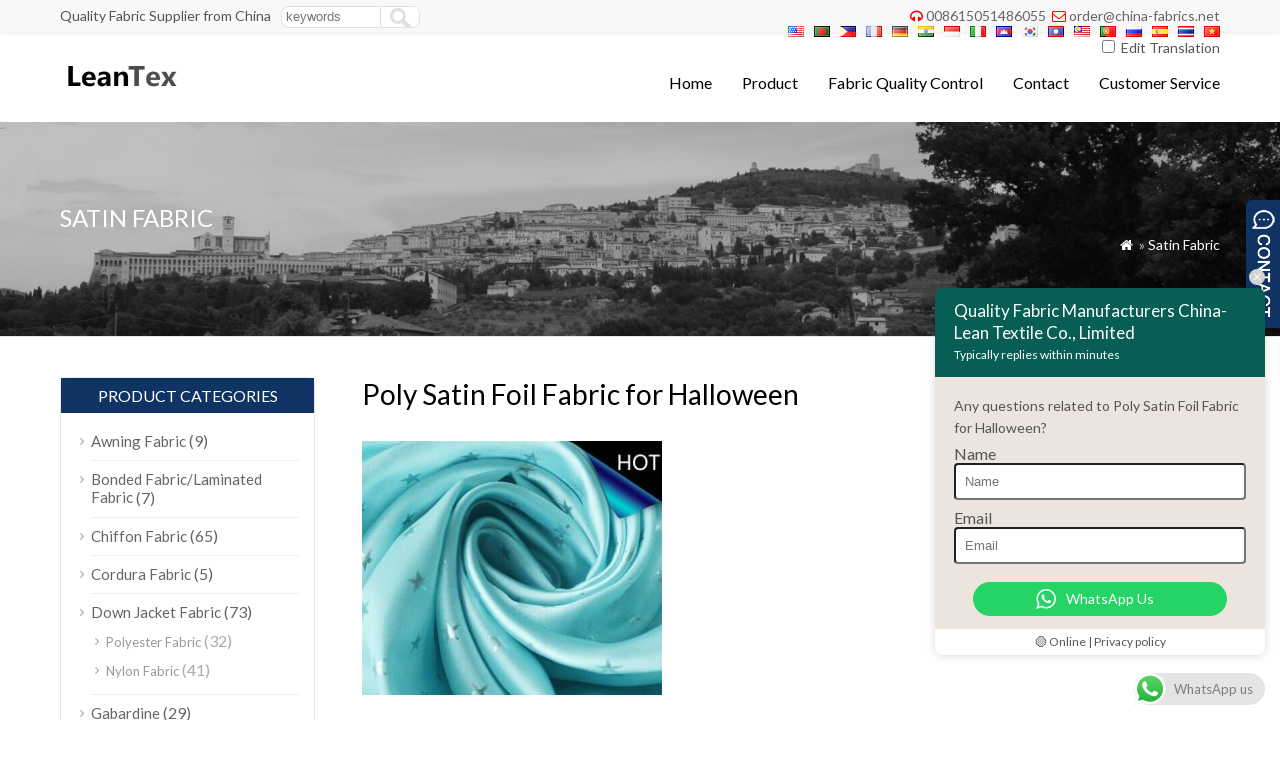

--- FILE ---
content_type: text/html; charset=UTF-8
request_url: https://www.quality-fabric.com/id/poly-satin-foil-fabric-for-halloween/
body_size: 16447
content:
<!DOCTYPE html PUBLIC "-//W3C//DTD XHTML 1.0 Transitional//EN" "http://www.w3.org/TR/xhtml1/DTD/xhtml1-transitional.dtd">
<html xmlns="http://www.w3.org/1999/xhtml">
<head>
<meta http-equiv="Content-Type" content="text/html; charset=utf-8">
<meta name="viewport" content="width=device-width; initial-scale=1.0">
<title>Poly Satin Foil Fabric for Halloween</title>
<meta name="description" content="Poly Satin Foil Fabric for Halloween" />
<meta name="keywords" content="Poly Satin Foil Fabric for Halloween" />
<link href="https://fonts.googleapis.com/css?family=Lato&display=swap" rel="stylesheet">
<link rel="stylesheet" type="text/css" media="all" href="https://www.quality-fabric.com/wp-content/themes/wpboss2/style.css?v=23" />
<link rel="stylesheet" type="text/css" media="all" href="https://www.quality-fabric.com/wp-content/themes/wpboss2/style.php?color=0f3463&mbanner=no&bgcolor=#ffffff&bgimg=https://www.quality-fabric.com/wp-content/themes/bestway/images/box.gif&mbox=no&mkd=1160" />
<meta name='robots' content='max-image-preview:large' />
	<style>img:is([sizes="auto" i], [sizes^="auto," i]) { contain-intrinsic-size: 3000px 1500px }</style>
	<link rel='dns-prefetch' href='//chat.chatsale.io' />
<!-- This site uses the Google Analytics by MonsterInsights plugin v7.10.0 - Using Analytics tracking - https://www.monsterinsights.com/ -->
<script type="text/javascript" data-cfasync="false">
	var mi_version         = '7.10.0';
	var mi_track_user      = true;
	var mi_no_track_reason = '';
	
	var disableStr = 'ga-disable-UA-71750885-1';

	/* Function to detect opted out users */
	function __gaTrackerIsOptedOut() {
		return document.cookie.indexOf(disableStr + '=true') > -1;
	}

	/* Disable tracking if the opt-out cookie exists. */
	if ( __gaTrackerIsOptedOut() ) {
		window[disableStr] = true;
	}

	/* Opt-out function */
	function __gaTrackerOptout() {
	  document.cookie = disableStr + '=true; expires=Thu, 31 Dec 2099 23:59:59 UTC; path=/';
	  window[disableStr] = true;
	}
	
	if ( mi_track_user ) {
		(function(i,s,o,g,r,a,m){i['GoogleAnalyticsObject']=r;i[r]=i[r]||function(){
			(i[r].q=i[r].q||[]).push(arguments)},i[r].l=1*new Date();a=s.createElement(o),
			m=s.getElementsByTagName(o)[0];a.async=1;a.src=g;m.parentNode.insertBefore(a,m)
		})(window,document,'script','//www.google-analytics.com/analytics.js','__gaTracker');

		__gaTracker('create', 'UA-71750885-1', 'auto');
		__gaTracker('set', 'forceSSL', true);
		__gaTracker('require', 'displayfeatures');
		__gaTracker('send','pageview');
	} else {
		console.log( "" );
		(function() {
			/* https://developers.google.com/analytics/devguides/collection/analyticsjs/ */
			var noopfn = function() {
				return null;
			};
			var noopnullfn = function() {
				return null;
			};
			var Tracker = function() {
				return null;
			};
			var p = Tracker.prototype;
			p.get = noopfn;
			p.set = noopfn;
			p.send = noopfn;
			var __gaTracker = function() {
				var len = arguments.length;
				if ( len === 0 ) {
					return;
				}
				var f = arguments[len-1];
				if ( typeof f !== 'object' || f === null || typeof f.hitCallback !== 'function' ) {
					console.log( 'Not running function __gaTracker(' + arguments[0] + " ....) because you are not being tracked. " + mi_no_track_reason );
					return;
				}
				try {
					f.hitCallback();
				} catch (ex) {

				}
			};
			__gaTracker.create = function() {
				return new Tracker();
			};
			__gaTracker.getByName = noopnullfn;
			__gaTracker.getAll = function() {
				return [];
			};
			__gaTracker.remove = noopfn;
			window['__gaTracker'] = __gaTracker;
					})();
		}
</script>
<!-- / Google Analytics by MonsterInsights -->
<link rel='stylesheet' id='ht_ctc_main_css-css' href='https://www.quality-fabric.com/wp-content/plugins/click-to-chat-for-whatsapp/new/inc/assets/css/main.css?ver=3.32' type='text/css' media='all' />
<style id='classic-theme-styles-inline-css' type='text/css'>
/*! This file is auto-generated */
.wp-block-button__link{color:#fff;background-color:#32373c;border-radius:9999px;box-shadow:none;text-decoration:none;padding:calc(.667em + 2px) calc(1.333em + 2px);font-size:1.125em}.wp-block-file__button{background:#32373c;color:#fff;text-decoration:none}
</style>
<style id='global-styles-inline-css' type='text/css'>
:root{--wp--preset--aspect-ratio--square: 1;--wp--preset--aspect-ratio--4-3: 4/3;--wp--preset--aspect-ratio--3-4: 3/4;--wp--preset--aspect-ratio--3-2: 3/2;--wp--preset--aspect-ratio--2-3: 2/3;--wp--preset--aspect-ratio--16-9: 16/9;--wp--preset--aspect-ratio--9-16: 9/16;--wp--preset--color--black: #000000;--wp--preset--color--cyan-bluish-gray: #abb8c3;--wp--preset--color--white: #ffffff;--wp--preset--color--pale-pink: #f78da7;--wp--preset--color--vivid-red: #cf2e2e;--wp--preset--color--luminous-vivid-orange: #ff6900;--wp--preset--color--luminous-vivid-amber: #fcb900;--wp--preset--color--light-green-cyan: #7bdcb5;--wp--preset--color--vivid-green-cyan: #00d084;--wp--preset--color--pale-cyan-blue: #8ed1fc;--wp--preset--color--vivid-cyan-blue: #0693e3;--wp--preset--color--vivid-purple: #9b51e0;--wp--preset--gradient--vivid-cyan-blue-to-vivid-purple: linear-gradient(135deg,rgba(6,147,227,1) 0%,rgb(155,81,224) 100%);--wp--preset--gradient--light-green-cyan-to-vivid-green-cyan: linear-gradient(135deg,rgb(122,220,180) 0%,rgb(0,208,130) 100%);--wp--preset--gradient--luminous-vivid-amber-to-luminous-vivid-orange: linear-gradient(135deg,rgba(252,185,0,1) 0%,rgba(255,105,0,1) 100%);--wp--preset--gradient--luminous-vivid-orange-to-vivid-red: linear-gradient(135deg,rgba(255,105,0,1) 0%,rgb(207,46,46) 100%);--wp--preset--gradient--very-light-gray-to-cyan-bluish-gray: linear-gradient(135deg,rgb(238,238,238) 0%,rgb(169,184,195) 100%);--wp--preset--gradient--cool-to-warm-spectrum: linear-gradient(135deg,rgb(74,234,220) 0%,rgb(151,120,209) 20%,rgb(207,42,186) 40%,rgb(238,44,130) 60%,rgb(251,105,98) 80%,rgb(254,248,76) 100%);--wp--preset--gradient--blush-light-purple: linear-gradient(135deg,rgb(255,206,236) 0%,rgb(152,150,240) 100%);--wp--preset--gradient--blush-bordeaux: linear-gradient(135deg,rgb(254,205,165) 0%,rgb(254,45,45) 50%,rgb(107,0,62) 100%);--wp--preset--gradient--luminous-dusk: linear-gradient(135deg,rgb(255,203,112) 0%,rgb(199,81,192) 50%,rgb(65,88,208) 100%);--wp--preset--gradient--pale-ocean: linear-gradient(135deg,rgb(255,245,203) 0%,rgb(182,227,212) 50%,rgb(51,167,181) 100%);--wp--preset--gradient--electric-grass: linear-gradient(135deg,rgb(202,248,128) 0%,rgb(113,206,126) 100%);--wp--preset--gradient--midnight: linear-gradient(135deg,rgb(2,3,129) 0%,rgb(40,116,252) 100%);--wp--preset--font-size--small: 13px;--wp--preset--font-size--medium: 20px;--wp--preset--font-size--large: 36px;--wp--preset--font-size--x-large: 42px;--wp--preset--spacing--20: 0.44rem;--wp--preset--spacing--30: 0.67rem;--wp--preset--spacing--40: 1rem;--wp--preset--spacing--50: 1.5rem;--wp--preset--spacing--60: 2.25rem;--wp--preset--spacing--70: 3.38rem;--wp--preset--spacing--80: 5.06rem;--wp--preset--shadow--natural: 6px 6px 9px rgba(0, 0, 0, 0.2);--wp--preset--shadow--deep: 12px 12px 50px rgba(0, 0, 0, 0.4);--wp--preset--shadow--sharp: 6px 6px 0px rgba(0, 0, 0, 0.2);--wp--preset--shadow--outlined: 6px 6px 0px -3px rgba(255, 255, 255, 1), 6px 6px rgba(0, 0, 0, 1);--wp--preset--shadow--crisp: 6px 6px 0px rgba(0, 0, 0, 1);}:where(.is-layout-flex){gap: 0.5em;}:where(.is-layout-grid){gap: 0.5em;}body .is-layout-flex{display: flex;}.is-layout-flex{flex-wrap: wrap;align-items: center;}.is-layout-flex > :is(*, div){margin: 0;}body .is-layout-grid{display: grid;}.is-layout-grid > :is(*, div){margin: 0;}:where(.wp-block-columns.is-layout-flex){gap: 2em;}:where(.wp-block-columns.is-layout-grid){gap: 2em;}:where(.wp-block-post-template.is-layout-flex){gap: 1.25em;}:where(.wp-block-post-template.is-layout-grid){gap: 1.25em;}.has-black-color{color: var(--wp--preset--color--black) !important;}.has-cyan-bluish-gray-color{color: var(--wp--preset--color--cyan-bluish-gray) !important;}.has-white-color{color: var(--wp--preset--color--white) !important;}.has-pale-pink-color{color: var(--wp--preset--color--pale-pink) !important;}.has-vivid-red-color{color: var(--wp--preset--color--vivid-red) !important;}.has-luminous-vivid-orange-color{color: var(--wp--preset--color--luminous-vivid-orange) !important;}.has-luminous-vivid-amber-color{color: var(--wp--preset--color--luminous-vivid-amber) !important;}.has-light-green-cyan-color{color: var(--wp--preset--color--light-green-cyan) !important;}.has-vivid-green-cyan-color{color: var(--wp--preset--color--vivid-green-cyan) !important;}.has-pale-cyan-blue-color{color: var(--wp--preset--color--pale-cyan-blue) !important;}.has-vivid-cyan-blue-color{color: var(--wp--preset--color--vivid-cyan-blue) !important;}.has-vivid-purple-color{color: var(--wp--preset--color--vivid-purple) !important;}.has-black-background-color{background-color: var(--wp--preset--color--black) !important;}.has-cyan-bluish-gray-background-color{background-color: var(--wp--preset--color--cyan-bluish-gray) !important;}.has-white-background-color{background-color: var(--wp--preset--color--white) !important;}.has-pale-pink-background-color{background-color: var(--wp--preset--color--pale-pink) !important;}.has-vivid-red-background-color{background-color: var(--wp--preset--color--vivid-red) !important;}.has-luminous-vivid-orange-background-color{background-color: var(--wp--preset--color--luminous-vivid-orange) !important;}.has-luminous-vivid-amber-background-color{background-color: var(--wp--preset--color--luminous-vivid-amber) !important;}.has-light-green-cyan-background-color{background-color: var(--wp--preset--color--light-green-cyan) !important;}.has-vivid-green-cyan-background-color{background-color: var(--wp--preset--color--vivid-green-cyan) !important;}.has-pale-cyan-blue-background-color{background-color: var(--wp--preset--color--pale-cyan-blue) !important;}.has-vivid-cyan-blue-background-color{background-color: var(--wp--preset--color--vivid-cyan-blue) !important;}.has-vivid-purple-background-color{background-color: var(--wp--preset--color--vivid-purple) !important;}.has-black-border-color{border-color: var(--wp--preset--color--black) !important;}.has-cyan-bluish-gray-border-color{border-color: var(--wp--preset--color--cyan-bluish-gray) !important;}.has-white-border-color{border-color: var(--wp--preset--color--white) !important;}.has-pale-pink-border-color{border-color: var(--wp--preset--color--pale-pink) !important;}.has-vivid-red-border-color{border-color: var(--wp--preset--color--vivid-red) !important;}.has-luminous-vivid-orange-border-color{border-color: var(--wp--preset--color--luminous-vivid-orange) !important;}.has-luminous-vivid-amber-border-color{border-color: var(--wp--preset--color--luminous-vivid-amber) !important;}.has-light-green-cyan-border-color{border-color: var(--wp--preset--color--light-green-cyan) !important;}.has-vivid-green-cyan-border-color{border-color: var(--wp--preset--color--vivid-green-cyan) !important;}.has-pale-cyan-blue-border-color{border-color: var(--wp--preset--color--pale-cyan-blue) !important;}.has-vivid-cyan-blue-border-color{border-color: var(--wp--preset--color--vivid-cyan-blue) !important;}.has-vivid-purple-border-color{border-color: var(--wp--preset--color--vivid-purple) !important;}.has-vivid-cyan-blue-to-vivid-purple-gradient-background{background: var(--wp--preset--gradient--vivid-cyan-blue-to-vivid-purple) !important;}.has-light-green-cyan-to-vivid-green-cyan-gradient-background{background: var(--wp--preset--gradient--light-green-cyan-to-vivid-green-cyan) !important;}.has-luminous-vivid-amber-to-luminous-vivid-orange-gradient-background{background: var(--wp--preset--gradient--luminous-vivid-amber-to-luminous-vivid-orange) !important;}.has-luminous-vivid-orange-to-vivid-red-gradient-background{background: var(--wp--preset--gradient--luminous-vivid-orange-to-vivid-red) !important;}.has-very-light-gray-to-cyan-bluish-gray-gradient-background{background: var(--wp--preset--gradient--very-light-gray-to-cyan-bluish-gray) !important;}.has-cool-to-warm-spectrum-gradient-background{background: var(--wp--preset--gradient--cool-to-warm-spectrum) !important;}.has-blush-light-purple-gradient-background{background: var(--wp--preset--gradient--blush-light-purple) !important;}.has-blush-bordeaux-gradient-background{background: var(--wp--preset--gradient--blush-bordeaux) !important;}.has-luminous-dusk-gradient-background{background: var(--wp--preset--gradient--luminous-dusk) !important;}.has-pale-ocean-gradient-background{background: var(--wp--preset--gradient--pale-ocean) !important;}.has-electric-grass-gradient-background{background: var(--wp--preset--gradient--electric-grass) !important;}.has-midnight-gradient-background{background: var(--wp--preset--gradient--midnight) !important;}.has-small-font-size{font-size: var(--wp--preset--font-size--small) !important;}.has-medium-font-size{font-size: var(--wp--preset--font-size--medium) !important;}.has-large-font-size{font-size: var(--wp--preset--font-size--large) !important;}.has-x-large-font-size{font-size: var(--wp--preset--font-size--x-large) !important;}
:where(.wp-block-post-template.is-layout-flex){gap: 1.25em;}:where(.wp-block-post-template.is-layout-grid){gap: 1.25em;}
:where(.wp-block-columns.is-layout-flex){gap: 2em;}:where(.wp-block-columns.is-layout-grid){gap: 2em;}
:root :where(.wp-block-pullquote){font-size: 1.5em;line-height: 1.6;}
</style>
<link rel='stylesheet' id='addtoany-css' href='https://www.quality-fabric.com/wp-content/plugins/add-to-any/addtoany.min.css?ver=1.15' type='text/css' media='all' />
<script type="text/javascript" src="https://www.quality-fabric.com/wp-includes/js/jquery/jquery.min.js?ver=3.7.1" id="jquery-core-js"></script>
<script type="text/javascript" src="https://www.quality-fabric.com/wp-includes/js/jquery/jquery-migrate.min.js?ver=3.4.1" id="jquery-migrate-js"></script>
<script type="text/javascript" id="monsterinsights-frontend-script-js-extra">
/* <![CDATA[ */
var monsterinsights_frontend = {"js_events_tracking":"true","download_extensions":"doc,pdf,ppt,zip,xls,docx,pptx,xlsx","inbound_paths":"[]","home_url":"https:\/\/www.quality-fabric.com","hash_tracking":"false"};
/* ]]> */
</script>
<script type="text/javascript" src="https://www.quality-fabric.com/wp-content/plugins/google-analytics-for-wordpress/assets/js/frontend.min.js?ver=7.10.0" id="monsterinsights-frontend-script-js"></script>
<script type="text/javascript" src="https://www.quality-fabric.com/wp-content/plugins/add-to-any/addtoany.min.js?ver=1.1" id="addtoany-js"></script>
<link rel="https://api.w.org/" href="https://www.quality-fabric.com/wp-json/" /><link rel="alternate" title="JSON" type="application/json" href="https://www.quality-fabric.com/wp-json/wp/v2/posts/4922" />
<link rel="canonical" href="https://www.quality-fabric.com/poly-satin-foil-fabric-for-halloween/" />
<link rel='shortlink' href='https://www.quality-fabric.com/?p=4922' />
<link rel="alternate" title="oEmbed (JSON)" type="application/json+oembed" href="https://www.quality-fabric.com/wp-json/oembed/1.0/embed?url=https%3A%2F%2Fwww.quality-fabric.com%2Fpoly-satin-foil-fabric-for-halloween%2F" />
<link rel="alternate" title="oEmbed (XML)" type="text/xml+oembed" href="https://www.quality-fabric.com/wp-json/oembed/1.0/embed?url=https%3A%2F%2Fwww.quality-fabric.com%2Fpoly-satin-foil-fabric-for-halloween%2F&#038;format=xml" />

<script data-cfasync="false">
window.a2a_config=window.a2a_config||{};a2a_config.callbacks=[];a2a_config.overlays=[];a2a_config.templates={};a2a_localize = {
	Share: "Share",
	Save: "Save",
	Subscribe: "Subscribe",
	Email: "Email",
	Bookmark: "Bookmark",
	ShowAll: "Show all",
	ShowLess: "Show less",
	FindServices: "Find service(s)",
	FindAnyServiceToAddTo: "Instantly find any service to add to",
	PoweredBy: "Powered by",
	ShareViaEmail: "Share via email",
	SubscribeViaEmail: "Subscribe via email",
	BookmarkInYourBrowser: "Bookmark in your browser",
	BookmarkInstructions: "Press Ctrl+D or \u2318+D to bookmark this page",
	AddToYourFavorites: "Add to your favorites",
	SendFromWebOrProgram: "Send from any email address or email program",
	EmailProgram: "Email program",
	More: "More&#8230;",
	ThanksForSharing: "Thanks for sharing!",
	ThanksForFollowing: "Thanks for following!"
};

(function(d,s,a,b){a=d.createElement(s);b=d.getElementsByTagName(s)[0];a.async=1;a.src="https://static.addtoany.com/menu/page.js";b.parentNode.insertBefore(a,b);})(document,"script");
</script>
<link rel="alternate" hreflang="en" href="/poly-satin-foil-fabric-for-halloween/"/><link rel="alternate" hreflang="bn" href="/bn/poly-satin-foil-fabric-for-halloween/"/><link rel="alternate" hreflang="fil" href="/fil/poly-satin-foil-fabric-for-halloween/"/><link rel="alternate" hreflang="fr" href="/fr/poly-satin-foil-fabric-for-halloween/"/><link rel="alternate" hreflang="de" href="/de/poly-satin-foil-fabric-for-halloween/"/><link rel="alternate" hreflang="hi" href="/hi/poly-satin-foil-fabric-for-halloween/"/><link rel="alternate" hreflang="it" href="/it/poly-satin-foil-fabric-for-halloween/"/><link rel="alternate" hreflang="km" href="/km/poly-satin-foil-fabric-for-halloween/"/><link rel="alternate" hreflang="ko" href="/ko/poly-satin-foil-fabric-for-halloween/"/><link rel="alternate" hreflang="lo" href="/lo/poly-satin-foil-fabric-for-halloween/"/><link rel="alternate" hreflang="ms" href="/ms/poly-satin-foil-fabric-for-halloween/"/><link rel="alternate" hreflang="pt" href="/pt/poly-satin-foil-fabric-for-halloween/"/><link rel="alternate" hreflang="ru" href="/ru/poly-satin-foil-fabric-for-halloween/"/><link rel="alternate" hreflang="es" href="/es/poly-satin-foil-fabric-for-halloween/"/><link rel="alternate" hreflang="th" href="/th/poly-satin-foil-fabric-for-halloween/"/><link rel="alternate" hreflang="vi" href="/vi/poly-satin-foil-fabric-for-halloween/"/><!-- Analytics by WP Statistics v14.11.3 - https://wp-statistics.com -->
<script type='text/javascript' src='https://www.quality-fabric.com/wp-includes/js/jquery/jquery.js'></script>
<script language="javascript1.2" src="https://www.quality-fabric.com/wp-content/themes/wpboss2/imgfade.js?v=24"></script>
<link rel="icon" href="https://www.quality-fabric.com/wp-content/uploads/2016/03/logo.png"/>
<link rel="stylesheet" href="https://www.quality-fabric.com/wp-content/themes/wpboss2/iconfont/css/animation.css"><!--[if IE 7]><link rel="stylesheet" href="iconfont/css/fontello-ie7.css"><![endif]-->
</head>
<body>
<div id="pagebox" >
<div id="mtop">
	<div class="mbox">
    	<div class="m2col"><div class="mleft">Quality Fabric Supplier from China</div><div class="mleft"><form role="search" method="get" id="searchform2" class="searchform" action="https://www.quality-fabric.com/"><table border="0" cellspacing="0" cellpadding="0" id="mtable" >
  <tr>
    <td align="right"><input type="text" value="" name="s" id="s" placeholder="keywords" /></td>
    <td align="left"><input type="submit" id="searchsubmit" value="" /></td>
  </tr>
</table></form></div></div>
        <div class="m2col mlast"><i class="demo-icon icon-headphones"></i><a href="tel:8615051486055">008615051486055</a>     <i class="demo-icon icon-mail"></i><a href="/cdn-cgi/l/email-protection#91fee3f5f4e3d1f2f9f8fff0bcf7f0f3e3f8f2e2bffff4e5"><span class="__cf_email__" data-cfemail="d4bba6b0b1a694b7bcbdbab5f9b2b5b6a6bdb7a7fabab1a0">[email&#160;protected]</span></a><div id="mlang"><div class="no_translate transposh_flags" ><a href="/poly-satin-foil-fabric-for-halloween/"><img src="/wp-content/plugins/transposh-translation-filter-for-wordpress/img/flags/us.png" title="English" alt="English"/></a><a href="/bn/poly-satin-foil-fabric-for-halloween/"><img src="/wp-content/plugins/transposh-translation-filter-for-wordpress/img/flags/bd.png" title="বাংলা" alt="বাংলা"/></a><a href="/fil/poly-satin-foil-fabric-for-halloween/"><img src="/wp-content/plugins/transposh-translation-filter-for-wordpress/img/flags/ph.png" title="Wikang Filipino" alt="Wikang Filipino"/></a><a href="/fr/poly-satin-foil-fabric-for-halloween/"><img src="/wp-content/plugins/transposh-translation-filter-for-wordpress/img/flags/fr.png" title="Français" alt="Français"/></a><a href="/de/poly-satin-foil-fabric-for-halloween/"><img src="/wp-content/plugins/transposh-translation-filter-for-wordpress/img/flags/de.png" title="Deutsch" alt="Deutsch"/></a><a href="/hi/poly-satin-foil-fabric-for-halloween/"><img src="/wp-content/plugins/transposh-translation-filter-for-wordpress/img/flags/in.png" title="हिन्दी; हिंदी" alt="हिन्दी; हिंदी"/></a><a href="/id/poly-satin-foil-fabric-for-halloween/" class="tr_active"><img src="/wp-content/plugins/transposh-translation-filter-for-wordpress/img/flags/id.png" title="Bahasa Indonesia" alt="Bahasa Indonesia"/></a><a href="/it/poly-satin-foil-fabric-for-halloween/"><img src="/wp-content/plugins/transposh-translation-filter-for-wordpress/img/flags/it.png" title="Italiano" alt="Italiano"/></a><a href="/km/poly-satin-foil-fabric-for-halloween/"><img src="/wp-content/plugins/transposh-translation-filter-for-wordpress/img/flags/kh.png" title="ភាសាខ្មែរ" alt="ភាសាខ្មែរ"/></a><a href="/ko/poly-satin-foil-fabric-for-halloween/"><img src="/wp-content/plugins/transposh-translation-filter-for-wordpress/img/flags/kr.png" title="한국어" alt="한국어"/></a><a href="/lo/poly-satin-foil-fabric-for-halloween/"><img src="/wp-content/plugins/transposh-translation-filter-for-wordpress/img/flags/la.png" title="ພາສາລາວ" alt="ພາສາລາວ"/></a><a href="/ms/poly-satin-foil-fabric-for-halloween/"><img src="/wp-content/plugins/transposh-translation-filter-for-wordpress/img/flags/my.png" title="Bahasa Melayu" alt="Bahasa Melayu"/></a><a href="/pt/poly-satin-foil-fabric-for-halloween/"><img src="/wp-content/plugins/transposh-translation-filter-for-wordpress/img/flags/pt.png" title="Português" alt="Português"/></a><a href="/ru/poly-satin-foil-fabric-for-halloween/"><img src="/wp-content/plugins/transposh-translation-filter-for-wordpress/img/flags/ru.png" title="Русский" alt="Русский"/></a><a href="/es/poly-satin-foil-fabric-for-halloween/"><img src="/wp-content/plugins/transposh-translation-filter-for-wordpress/img/flags/es.png" title="Español" alt="Español"/></a><a href="/th/poly-satin-foil-fabric-for-halloween/"><img src="/wp-content/plugins/transposh-translation-filter-for-wordpress/img/flags/th.png" title="ภาษาไทย" alt="ภาษาไทย"/></a><a href="/vi/poly-satin-foil-fabric-for-halloween/"><img src="/wp-content/plugins/transposh-translation-filter-for-wordpress/img/flags/vn.png" title="Tiếng Việt" alt="Tiếng Việt"/></a></div><input type="checkbox" name="tpedit" value="1"  onclick="document.location.href='/id/poly-satin-foil-fabric-for-halloween/?tpedit=1';"/>&nbsp;Edit Translation<div id="tr_credit"></div></div></div>
        <div class="mclear"></div>
    </div>
</div>

<div id="mheader">
	<div class="mbox">
    	<div class="m3col"><a href="https://www.quality-fabric.com/" title="Quality Fabric Manufacturers China- Lean Textile Co., Limited" rel="home"><img src="https://www.quality-fabric.com/wp-content/uploads/2016/03/logo.png" alt="Quality Fabric From China" class="logo"></a></div>
        <div class="m32col mlast">
<a href="javascript:;" id="mobi_menu"></a>
<div id="access2">
<div class="menu-header"><ul id="menu-menu" class="menu"><li id="menu-item-15" class="menu-item menu-item-type-custom menu-item-object-custom menu-item-home menu-item-15"><a href="https://www.quality-fabric.com">Home</a></li>
<li id="menu-item-1989" class="menu-item menu-item-type-post_type menu-item-object-page menu-item-1989"><a href="https://www.quality-fabric.com/product/">Product</a></li>
<li id="menu-item-362" class="menu-item menu-item-type-post_type menu-item-object-page menu-item-362"><a href="https://www.quality-fabric.com/fabric-quality-control/">Fabric Quality Control</a></li>
<li id="menu-item-13" class="menu-item menu-item-type-post_type menu-item-object-page menu-item-13"><a href="https://www.quality-fabric.com/contact/">Contact</a></li>
<li id="menu-item-2747" class="menu-item menu-item-type-post_type menu-item-object-page menu-item-2747"><a href="https://www.quality-fabric.com/customer-service/">Customer Service</a></li>
</ul></div></div><!-- #access -->

</div>
        <div class="mclear"></div>
    </div>
</div>
<div id="mbody"><div id="mbanner"  style="background-image:url(https://www.quality-fabric.com/wp-content/themes/wpboss/images/bannerpro.jpg)">
<div class="mbannerover">
<div class="mbox">
<p><h2>Satin Fabric</h2></p>
<p class="mrights"><a href="https://www.quality-fabric.com/"><i class="demo-icon icon-home">&#xe80c;</i></a> »  <a href="https://www.quality-fabric.com/satin/">Satin Fabric</a></p>
</div>
</div>
</div>
<div class="mbox">
<div class="mge40 mge_mobile"></div>
		<div id="mcontainer" class="">
			<div id="mcontents">
                                                <div id="mycontents"><h1>Poly Satin Foil Fabric for Halloween</h1><div class="mge20"></div><p><a href="https://www.quality-fabric.com/poly-satin-foil-fabric-for-halloween/poly-satin-foil-fabric-for-halloween/" rel="attachment wp-att-4923"><img fetchpriority="high" decoding="async" class="alignnone size-medium wp-image-4923" src="https://www.quality-fabric.com/wp-content/uploads/2016/12/Poly-Satin-Foil-Fabric-for-Halloween-300x254.jpg" alt="Poly Satin Foil Fabric for Halloween" width="300" height="254" srcset="https://www.quality-fabric.com/wp-content/uploads/2016/12/Poly-Satin-Foil-Fabric-for-Halloween-300x254.jpg 300w, https://www.quality-fabric.com/wp-content/uploads/2016/12/Poly-Satin-Foil-Fabric-for-Halloween.jpg 446w" sizes="(max-width: 300px) 100vw, 300px" /></a></p>
<p>Poly Satin Foil Fabric for Halloween</p>
<p>Supply Type: Make-to-Order</p>
<p>Material: 100% Polyester</p>
<p>Type: Satin Fabric</p>
<p>Yarn count: 75*100D</p>
<p>Density: 152*80</p>
<p>Pattern: Silver Printed</p>
<p>Weight: 85 gsm</p>
<p>Width: 58″/60″</p>
<p>Technics: Woven</p>
<p>Style: Silver Printed, satin weave</p>
<p>Usage: Bag, Curtain, Dress, Garment, Home Textile, Lingerie, Lining, Wedding, etc</p>
<p>Package: By roll or according to client requirement.</p>
<p>Certificate: Oeko-tex standard 100, EN, SGS, ITS</p>
<p>Delivery Detail: 15 days</p>
<div>
<div><strong>Contact Haiming</strong></div>
<div></div>
<div><strong>Email: <a href="/cdn-cgi/l/email-protection#0a65786e6f784a696263646b276c6b687863697924646f7e"><span class="__cf_email__" data-cfemail="92fde0f6f7e0d2f1fafbfcf3bff4f3f0e0fbf1e1bcfcf7e6">[email&#160;protected]</span></a></strong></div>
<div><strong>Mobile: 008615051486055</strong></div>
<div><strong>Skype: hmchen1988</strong></div>
<div><strong>Wechat &amp;whatsapp: 008615051486055</strong></div>
</div>
<div class="addtoany_share_save_container addtoany_content addtoany_content_bottom"><div class="a2a_kit a2a_kit_size_16 addtoany_list" data-a2a-url="https://www.quality-fabric.com/poly-satin-foil-fabric-for-halloween/" data-a2a-title="Poly Satin Foil Fabric for Halloween"><a class="a2a_button_email" href="https://www.addtoany.com/add_to/email?linkurl=https%3A%2F%2Fwww.quality-fabric.com%2Fpoly-satin-foil-fabric-for-halloween%2F&amp;linkname=Poly%20Satin%20Foil%20Fabric%20for%20Halloween" title="Email" rel="nofollow noopener" target="_blank"></a><a class="a2a_button_facebook" href="https://www.addtoany.com/add_to/facebook?linkurl=https%3A%2F%2Fwww.quality-fabric.com%2Fpoly-satin-foil-fabric-for-halloween%2F&amp;linkname=Poly%20Satin%20Foil%20Fabric%20for%20Halloween" title="Facebook" rel="nofollow noopener" target="_blank"></a><a class="a2a_button_google_plus" href="https://www.addtoany.com/add_to/google_plus?linkurl=https%3A%2F%2Fwww.quality-fabric.com%2Fpoly-satin-foil-fabric-for-halloween%2F&amp;linkname=Poly%20Satin%20Foil%20Fabric%20for%20Halloween" title="Google+" rel="nofollow noopener" target="_blank"></a><a class="a2a_button_linkedin" href="https://www.addtoany.com/add_to/linkedin?linkurl=https%3A%2F%2Fwww.quality-fabric.com%2Fpoly-satin-foil-fabric-for-halloween%2F&amp;linkname=Poly%20Satin%20Foil%20Fabric%20for%20Halloween" title="LinkedIn" rel="nofollow noopener" target="_blank"></a><a class="a2a_button_twitter" href="https://www.addtoany.com/add_to/twitter?linkurl=https%3A%2F%2Fwww.quality-fabric.com%2Fpoly-satin-foil-fabric-for-halloween%2F&amp;linkname=Poly%20Satin%20Foil%20Fabric%20for%20Halloween" title="Twitter" rel="nofollow noopener" target="_blank"></a><a class="a2a_button_pinterest" href="https://www.addtoany.com/add_to/pinterest?linkurl=https%3A%2F%2Fwww.quality-fabric.com%2Fpoly-satin-foil-fabric-for-halloween%2F&amp;linkname=Poly%20Satin%20Foil%20Fabric%20for%20Halloween" title="Pinterest" rel="nofollow noopener" target="_blank"></a><a class="a2a_dd addtoany_share_save addtoany_share" href="https://www.addtoany.com/share"><img src="https://static.addtoany.com/buttons/favicon.png" alt="Share"></a></div></div></div>
								
				                CATEGORY AND TAGS:<br />
<em><a href="https://www.quality-fabric.com/satin/" rel="category tag">Satin Fabric</a></em>   <em></em>
<div class="mge10"></div>
                <div class="mge20"></div>
                                <div class="mge20"></div>
                <a name="mfm"></a>
<div class="mge40"></div>
<h3 class="mtitle"><span>Enquiry Form ( we will get back you as soon as possible )</span></h3>
<div class="mge20"></div>
<div id="myformtable">
<form action="https://www.quality-fabric.com/" method="post" name="FeedBackForm" id="FeedBackForm"  onsubmit="return CheckFeedBack();">
<strong>Name:</strong><br>
<input  name="f_name" class="mtcs" placeholder="" /> *<br />
<strong>Email:</strong><br />
<input name="f_email" id="f_email"  class="mtcs" placeholder="" /> *<br />
<strong>Phone:</strong><br />
<input name="f_tel" id="f_tel"  class="mtcs" placeholder="" /> *<br />
<strong>Messenger:</strong><br />
<select name="f_mes" id="f_mes" class="mtcsa">
  <option value="">Select</option>
  <option value="Whatsapp">Whatsapp</option>
  <option value="Wechat">Wechat</option>
  <option value="Facebook">Facebook</option>
  <option value="Skype">Skype</option>
  <option value="Viber">Viber</option>
  <option value="Others">Others</option>
</select>
<input name="f_mes2" id="f_mes2"  class="mtcs mtcsb" placeholder="ID" /> *<br />

<strong>Message:</strong><br />
<textarea name="f_m" rows="6"  class="mtcs2" placeholder="">I am interested in your product Poly Satin Foil Fabric for Halloween</textarea><br />
<strong>Verification:</strong><br />
<input name="vfn" type="text" class="mtcs" placeholder="" id="vfn" size="15" maxlength="100" /><span> 1 + 8 = ?</span>
  <input name="aaa" value="1" type="hidden" />
  <input name="bbb" value="8" type="hidden" /> 
  <input name="mlinks" value="https://www.quality-fabric.com/poly-satin-foil-fabric-for-halloween/" type="hidden" />
  <input name="action" type="hidden" value="add" />
<br />
  <div class="mge20"></div>
  <input name="submit" type="submit" value="Send Message" />
</form>
</div><div class="mge50"></div>                <div class="mge10"></div>
                                
            	<div class="mge30"></div>
      			<div id="nav-above" class="navigation">
					<div class="nav-previous"><a href="https://www.quality-fabric.com/polyester-bridal-satin-fabric-design-for-women-dress/" rel="prev"><span class="meta-nav">Prev: </span> Polyester Bridal Satin Fabric Design For Women Dress</a></div>
					<div class="nav-next" align="right"><a href="https://www.quality-fabric.com/double-face-bridal-satin-two-tone-fabric-for-bridal/" rel="next"><span class="meta-nav">Next: </span> Double Face Bridal Satin Two tone Fabric for Bridal</a></div>
	  			</div><!-- #nav-above -->
                <h3 class="mtitle"><span>Maybe you like also</span></h3>
                                <div class="mge10"></div>
                <div id="mpic">
                                 <ul>
                                <li class="m4col  ">
                <div class="prodiv"><a href="https://www.quality-fabric.com/polyester-valentino-dull-satin-fabric/" title="Polyester valentino dull satin fabric" ><img width="600" height="600" src="https://www.quality-fabric.com/wp-content/uploads/2017/06/Polyester-valentino-dull-satin-fabric-1-768x768.jpg" class="attachment-600x600 size-600x600 wp-post-image" alt="Polyester valentino dull satin fabric" decoding="async" loading="lazy" srcset="https://www.quality-fabric.com/wp-content/uploads/2017/06/Polyester-valentino-dull-satin-fabric-1-768x768.jpg 768w, https://www.quality-fabric.com/wp-content/uploads/2017/06/Polyester-valentino-dull-satin-fabric-1-150x150.jpg 150w, https://www.quality-fabric.com/wp-content/uploads/2017/06/Polyester-valentino-dull-satin-fabric-1-300x300.jpg 300w, https://www.quality-fabric.com/wp-content/uploads/2017/06/Polyester-valentino-dull-satin-fabric-1.jpg 800w" sizes="auto, (max-width: 600px) 100vw, 600px" /></a></div>                <a href="https://www.quality-fabric.com/polyester-valentino-dull-satin-fabric/" class="mdetails">details</a><a href="https://www.quality-fabric.com/polyester-valentino-dull-satin-fabric/#mfm" class="menquiry">enquiry</a>
                <div class="ptitle"><a href="https://www.quality-fabric.com/polyester-valentino-dull-satin-fabric/" title="Polyester valentino dull satin fabric">Polyester valentino dull satin fabric</a></div>			
          </li>

                                <li class="m4col mycols ">
                <div class="prodiv"><a href="https://www.quality-fabric.com/polyester-dull-satin-fabric-140-gsm-75d150d/" title="Polyester dull satin fabric 140 gsm 75D*150D" ><img width="600" height="518" src="https://www.quality-fabric.com/wp-content/uploads/2017/03/polyester-dull-satin-fabric-140-gsm.png" class="attachment-600x600 size-600x600 wp-post-image" alt="polyester dull satin fabric 140 gsm" decoding="async" loading="lazy" srcset="https://www.quality-fabric.com/wp-content/uploads/2017/03/polyester-dull-satin-fabric-140-gsm.png 649w, https://www.quality-fabric.com/wp-content/uploads/2017/03/polyester-dull-satin-fabric-140-gsm-300x259.png 300w" sizes="auto, (max-width: 600px) 100vw, 600px" /></a></div>                <a href="https://www.quality-fabric.com/polyester-dull-satin-fabric-140-gsm-75d150d/" class="mdetails">details</a><a href="https://www.quality-fabric.com/polyester-dull-satin-fabric-140-gsm-75d150d/#mfm" class="menquiry">enquiry</a>
                <div class="ptitle"><a href="https://www.quality-fabric.com/polyester-dull-satin-fabric-140-gsm-75d150d/" title="Polyester dull satin fabric 140 gsm 75D*150D">Polyester dull satin fabric 140 gsm 75D*150D</a></div>			
          </li>

                                <li class="m4col  ">
                <div class="prodiv"><a href="https://www.quality-fabric.com/polyester-satin-crush-fabric/" title="Polyester Satin Crush Fabric" ><img width="600" height="405" src="https://www.quality-fabric.com/wp-content/uploads/2016/12/Polyester-Satin-Crush-Fabric.jpg" class="attachment-600x600 size-600x600 wp-post-image" alt="Polyester Satin Crush Fabric" decoding="async" loading="lazy" srcset="https://www.quality-fabric.com/wp-content/uploads/2016/12/Polyester-Satin-Crush-Fabric.jpg 657w, https://www.quality-fabric.com/wp-content/uploads/2016/12/Polyester-Satin-Crush-Fabric-300x202.jpg 300w" sizes="auto, (max-width: 600px) 100vw, 600px" /></a></div>                <a href="https://www.quality-fabric.com/polyester-satin-crush-fabric/" class="mdetails">details</a><a href="https://www.quality-fabric.com/polyester-satin-crush-fabric/#mfm" class="menquiry">enquiry</a>
                <div class="ptitle"><a href="https://www.quality-fabric.com/polyester-satin-crush-fabric/" title="Polyester Satin Crush Fabric">Polyester Satin Crush Fabric</a></div>			
          </li>

                                <li class="m4col mycols mlast">
                <div class="prodiv"><a href="https://www.quality-fabric.com/polyester-silky-back-crepe-satin-fabric-for-dress/" title="Polyester Silky Back Crepe Satin Fabric for Dress" ><img width="600" height="551" src="https://www.quality-fabric.com/wp-content/uploads/2016/12/Polyester-Silky-Back-Crepe-Satin-Fabric-for-Dress.jpg" class="attachment-600x600 size-600x600 wp-post-image" alt="Polyester Silky Back Crepe Satin Fabric for Dress" decoding="async" loading="lazy" srcset="https://www.quality-fabric.com/wp-content/uploads/2016/12/Polyester-Silky-Back-Crepe-Satin-Fabric-for-Dress.jpg 699w, https://www.quality-fabric.com/wp-content/uploads/2016/12/Polyester-Silky-Back-Crepe-Satin-Fabric-for-Dress-300x276.jpg 300w" sizes="auto, (max-width: 600px) 100vw, 600px" /></a></div>                <a href="https://www.quality-fabric.com/polyester-silky-back-crepe-satin-fabric-for-dress/" class="mdetails">details</a><a href="https://www.quality-fabric.com/polyester-silky-back-crepe-satin-fabric-for-dress/#mfm" class="menquiry">enquiry</a>
                <div class="ptitle"><a href="https://www.quality-fabric.com/polyester-silky-back-crepe-satin-fabric-for-dress/" title="Polyester Silky Back Crepe Satin Fabric for Dress">Polyester Silky Back Crepe Satin Fabric for Dress</a></div>			
          </li>

                	
                </ul>
                
                
                </div>
                 <div class="mge10"></div>
			</div><!-- #content -->
		</div><!-- #container -->
 







<div id="primary" >
<li class="widget-container widget_categories topli"><h3 class="widget-title">Product Categories</h3>
 <ul>
 	<li class="cat-item cat-item-75"><a href="https://www.quality-fabric.com/awning-fabric/">Awning Fabric</a> (9)
</li>
	<li class="cat-item cat-item-56"><a href="https://www.quality-fabric.com/bonded-fabriclaminated-fabric/">Bonded Fabric/Laminated Fabric</a> (7)
</li>
	<li class="cat-item cat-item-18"><a href="https://www.quality-fabric.com/peach-chiffon-products/">Chiffon Fabric</a> (65)
</li>
	<li class="cat-item cat-item-67"><a href="https://www.quality-fabric.com/cordura-fabric/">Cordura Fabric</a> (5)
</li>
	<li class="cat-item cat-item-64"><a href="https://www.quality-fabric.com/down-jacket-fabric/">Down Jacket Fabric</a> (73)
<ul class='children'>
	<li class="cat-item cat-item-65"><a href="https://www.quality-fabric.com/down-jacket-fabric/polyester-fabric/">Polyester Fabric</a> (32)
</li>
	<li class="cat-item cat-item-66"><a href="https://www.quality-fabric.com/down-jacket-fabric/nylon-fabric-down-jacket-fabric/">Nylon Fabric</a> (41)
</li>
</ul>
</li>
	<li class="cat-item cat-item-7"><a href="https://www.quality-fabric.com/gabardine/">Gabardine</a> (29)
</li>
	<li class="cat-item cat-item-23"><a href="https://www.quality-fabric.com/koshibo-fabric/">Koshibo Fabric</a> (25)
</li>
	<li class="cat-item cat-item-9"><a href="https://www.quality-fabric.com/microfiber-peach-skin/">Microfiber Fabric</a> (137)
</li>
	<li class="cat-item cat-item-6"><a href="https://www.quality-fabric.com/mini-matt/">Mini Matt</a> (86)
</li>
	<li class="cat-item cat-item-49"><a href="https://www.quality-fabric.com/memroy-fabric/">Memroy Fabric</a> (4)
</li>
	<li class="cat-item cat-item-41"><a href="https://www.quality-fabric.com/nylon-fabric/">Nylon Fabric</a> (39)
</li>
	<li class="cat-item cat-item-34"><a href="https://www.quality-fabric.com/oxford-products/">Oxford Fabric</a> (163)
</li>
	<li class="cat-item cat-item-68"><a href="https://www.quality-fabric.com/polyester-cotton-fabric/">Polyester Cotton Fabric</a> (22)
</li>
	<li class="cat-item cat-item-29"><a href="https://www.quality-fabric.com/pongee/">Pongee fabric</a> (90)
</li>
	<li class="cat-item cat-item-74"><a href="https://www.quality-fabric.com/polyester-spun-yarn-fabrics/">Polyester spun yarn fabrics</a> (3)
</li>
	<li class="cat-item cat-item-10"><a href="https://www.quality-fabric.com/polyester-greige-fabric/">Polyester greige fabric</a> (8)
</li>
	<li class="cat-item cat-item-53"><a href="https://www.quality-fabric.com/stretch-fabric/">Stretch Fabric</a> (34)
</li>
	<li class="cat-item cat-item-4"><a href="https://www.quality-fabric.com/satin/">Satin Fabric</a> (87)
</li>
	<li class="cat-item cat-item-43"><a href="https://www.quality-fabric.com/suede-fabric/">Suede Fabric</a> (14)
</li>
	<li class="cat-item cat-item-5"><a href="https://www.quality-fabric.com/taffeta/">Taffeta Fabric</a> (93)
</li>
	<li class="cat-item cat-item-38"><a href="https://www.quality-fabric.com/taslon-fabrc/">Taslon Fabrc</a> (28)
</li>
	<li class="cat-item cat-item-20"><a href="https://www.quality-fabric.com/wool-peach-fabric/">Wool peach fabric</a> (20)
</li>
	<li class="cat-item cat-item-11"><a href="https://www.quality-fabric.com/hometextile-fabric/">Hometextile fabric</a> (48)
</li>
	<li class="cat-item cat-item-30"><a href="https://www.quality-fabric.com/technical-textiles/">Technical Textiles</a> (31)
<ul class='children'>
	<li class="cat-item cat-item-63"><a href="https://www.quality-fabric.com/technical-textiles/anti-static-fabric-esd-fabric/">Anti-static Fabric/ ESD Fabric</a> (10)
</li>
</ul>
</li>
	<li class="cat-item cat-item-1"><a href="https://www.quality-fabric.com/products/">Products</a> (190)
</li>
 </ul>
</li>
<li id="text-5" class="widget-container widget_text"><h3 class="widget-title"><span>Find Us On Facebook!</span></h3>			<div class="textwidget"><p><iframe src="https://www.facebook.com/plugins/page.php?href=https%3A%2F%2Fwww.facebook.com%2Ftexlean%2F&#038;tabs=timeline&#038;width=250&#038;height=500&#038;small_header=true&#038;adapt_container_width=true&#038;hide_cover=true&#038;show_facepile=true&#038;appId" style="border:none;overflow:hidden" scrolling="no" frameborder="0" allowTransparency="true" allow="encrypted-media"></iframe></p>
</div>
		</li><li id="text-3" class="widget-container widget_text"><h3 class="widget-title"><span>Contact Us</span></h3>			<div class="textwidget"><center><img src="https://www.quality-fabric.com/wp-content/themes/bestway/images/contact.jpg"></center>
<center>Questions?</center>
<center><span style="font-size:16px;color:#000;line-height:24px;">86.15051486055</span></center>
<center><a href="/cdn-cgi/l/email-protection#b8d7cadcddcaf8dbd0d1d6d995ded9dacad1dbcb96d6ddcc"><span style="line-height:24px;"><span class="__cf_email__" data-cfemail="335c4157564173505b5a5d521e555251415a50401d5d5647">[email&#160;protected]</span></span></a></center>

<center>24 hours every day
7 days every week
<div></div>
</center></div>
		</li><li id="linkcat-62" class="widget-container widget_links"><h3 class="widget-title"><span>Lean Textile</span></h3>
	<ul class='xoxo blogroll'>
<li><a href="https://www.china-fabrics.net" target="_blank">China Fabric Supplier</a></li>
<li><a href="https://www.texlean.com" target="_blank">Lean Textile Co., Limited</a></li>
<li><a href="https://www.microfiber-fabrics.com" title="Microfiber Fabric Supplier" target="_blank">Microfiber Fabric</a></li>
<li><a href="https://www.minimatt.net" target="_blank">Mini Matt Fabric</a></li>
<li><a href="https://www.oxford-fabric.com" target="_blank">Oxford Fabric Manufacturers</a></li>
<li><a href="https://www.leanstretchfabric.com/" target="_blank">Stretch Fabric</a></li>
<li><a href="https://www.technical-fabrics.com" target="_blank">Technical Fabrics</a></li>

	</ul>
</li>
</div>



<div id="mclear"></div>
</div>
<div id="mclear"></div>
<div class="mge30"></div>
<div id="copyright">
<div class="mbox">
	<div class="m3col">Copyright © 2017 Lean Textile Co., Limited All rights reserved<script data-cfasync="false" src="/cdn-cgi/scripts/5c5dd728/cloudflare-static/email-decode.min.js"></script><script>
  (function(i,s,o,g,r,a,m){i['GoogleAnalyticsObject']=r;i[r]=i[r]||function(){
  (i[r].q=i[r].q||[]).push(arguments)},i[r].l=1*new Date();a=s.createElement(o),
  m=s.getElementsByTagName(o)[0];a.async=1;a.src=g;m.parentNode.insertBefore(a,m)
  })(window,document,'script','//www.google-analytics.com/analytics.js','ga');

  ga('create', 'UA-71750885-1', 'auto');
  ga('send', 'pageview');

</script>

<script charset="UTF-8" id="LA_COLLECT" src="//sdk.51.la/js-sdk-pro.min.js"></script>
<script>LA.init({id:"3IrQOd0zhONXZYaY",ck:"3IrQOd0zhONXZYaY"})</script>

<a href="https://www.alexa.com/siteinfo/www.quality-fabric..com"><script type="text/javascript" src="https://xslt.alexa.com/site_stats/js/t/a?url=www.quality-fabric.com"></script></a>
</div>
	<div class="m32col mlast"><div id="linksa"><div class="menu-header"><ul id="menu-menu-1" class="menu"><li class="menu-item menu-item-type-custom menu-item-object-custom menu-item-home menu-item-15"><a href="https://www.quality-fabric.com">Home</a></li>
<li class="menu-item menu-item-type-post_type menu-item-object-page menu-item-1989"><a href="https://www.quality-fabric.com/product/">Product</a></li>
<li class="menu-item menu-item-type-post_type menu-item-object-page menu-item-362"><a href="https://www.quality-fabric.com/fabric-quality-control/">Fabric Quality Control</a></li>
<li class="menu-item menu-item-type-post_type menu-item-object-page menu-item-13"><a href="https://www.quality-fabric.com/contact/">Contact</a></li>
<li class="menu-item menu-item-type-post_type menu-item-object-page menu-item-2747"><a href="https://www.quality-fabric.com/customer-service/">Customer Service</a></li>
</ul></div></div></div>
    <div class="mclear"></div>
</div>
</div>
<script type="speculationrules">
{"prefetch":[{"source":"document","where":{"and":[{"href_matches":"\/*"},{"not":{"href_matches":["\/wp-*.php","\/wp-admin\/*","\/wp-content\/uploads\/*","\/wp-content\/*","\/wp-content\/plugins\/*","\/wp-content\/themes\/wpboss2\/*","\/*\\?(.+)"]}},{"not":{"selector_matches":"a[rel~=\"nofollow\"]"}},{"not":{"selector_matches":".no-prefetch, .no-prefetch a"}}]},"eagerness":"conservative"}]}
</script>
<!-- Click to Chat - https://holithemes.com/plugins/click-to-chat/  v3.32 -->  
            <div class="ht-ctc ht-ctc-chat ctc-analytics ctc_wp_desktop style-4  " id="ht-ctc-chat"  
                style="display: none;  position: fixed; bottom: 15px; right: 15px;"   >
                            
            <div style="position: relative; bottom: 18px; cursor: auto;" class="ht_ctc_greetings ctc_m_full_width">

                <div class="ht_ctc_chat_greetings_box  template-greetings-pro-1" style="display: none; position: absolute; bottom: 0px; right: 0px; min-width: 330px; max-width: 420px; ">

                    <span style=" cursor:pointer; float:right;" class="ctc_greetings_close_btn">
                        <svg style="color:#ffffff; background-color:lightgray; border-radius:50%;" xmlns="http://www.w3.org/2000/svg" width="16" height="16" fill="currentColor" class="bi bi-x" viewBox="0 0 16 16">
                            <path d="M4.646 4.646a.5.5 0 0 1 .708 0L8 7.293l2.646-2.647a.5.5 0 0 1 .708.708L8.707 8l2.647 2.646a.5.5 0 0 1-.708.708L8 8.707l-2.646 2.647a.5.5 0 0 1-.708-.708L7.293 8 4.646 5.354a.5.5 0 0 1 0-.708z"/>
                        </svg>
                    </span>
                    <br>
                    <div class="ht_ctc_chat_greetings_box_layout" style="max-height: 84vh; overflow-y:auto; background-color: #ffffff; box-shadow: 0px 1px 9px 0px rgba(0,0,0,.14); border-radius:8px;clear:both;">
                        <div class="ctc_greetings_template">
                            <div>
                <div class="ctc_g_heading" style="padding: 12px 19px 12px 19px; line-height:1.4;background-color:#075e54;">
                <p><span style="color: #ffffff;font-size: 17px;font-weight:500">Quality Fabric Manufacturers China- Lean Textile Co., Limited</span></p>
<p><span style="color: #ffffff;font-size: 12px">Typically replies within minutes</span></p>
            </div>
                <div class="ctc_g_content" style="padding: 18px 19px 5px 19px;background-color:#ece5dd;">
                <div class="ctc_g_message_box" style="margin-bottom:5px;"><p><span style="font-size:14px">Any questions related to Poly Satin Foil Fabric for Halloween?</span></p>
</div>
                <div class="ctc_g_form">
            <form id="ctc_pro_greetings_form" class="ctc_pro_greetings_form" name="ctc_pro_greetings_form">
                <div class="ctc_g_form_keys" style="display: none;">
                    <input type="hidden" id="ht_ctc_pro_greetings_nonce" name="ht_ctc_pro_greetings_nonce" value="9263a661e2" /><input type="hidden" name="_wp_http_referer" value="/id/poly-satin-foil-fabric-for-halloween/" />                </div>
                                            <div class="ctc_form_field ht_ctc_g_form_1" style="margin-bottom:8px; display:flex; flex-wrap: wrap; flex-direction: column;">
                                <label style="margin:0px; padding:0px;" for="ht_ctc_g_form_1">Name</label>
                                <input type="text" style="border-radius:4px; background-color: #ffffff; width:100%; padding: 9px;box-sizing:border-box;" class="ht_ctc_g_form_field " id="ht_ctc_g_form_1" name="field_1"  data-name="Name" style="width:100%;" placeholder="Name">
                            </div>
                                                        <div class="ctc_form_field ht_ctc_g_form_2" style="margin-bottom:8px; display:flex; flex-wrap: wrap; flex-direction: column;">
                                <label style="margin:0px; padding:0px;" for="ht_ctc_g_form_2">Email</label>
                                <input type="email" style="border-radius:4px; background-color: #ffffff; width:100%; padding: 9px;box-sizing:border-box;" class="ht_ctc_g_form_field " id="ht_ctc_g_form_2" name="field_2"  data-name="Email" style="width:100%;" placeholder="Email">
                            </div>
                                            

                <div class="ctc_g_sentbutton" style="text-align:center; padding: 11px 19px 9px 19px;">
                    <div class="ht_ctc_chat_greetings_for_forum_link ctc-analytics">
                    <style id="ht-ctc-s7_1">
.ht-ctc .g_ctc_s_7_1:hover{background-color:#00d34d !important;}.ht-ctc .g_ctc_s_7_1:hover .g_ctc_s_7_1_cta{color:#f4f4f4 !important;}.ht-ctc .g_ctc_s_7_1:hover svg g path{fill:#f4f4f4 !important;}</style>

<div class="g_ctc_s_7_1 ctc-analytics" style="display:flex;justify-content:center;align-items:center; padding:5px; background-color:#25D366;border-radius:25px; cursor: pointer;">
    <p class="g_ctc_s_7_1_cta ctc-analytics ctc_cta ht-ctc-cta " style="; padding:1px 0px; color:#ffffff; border-radius:10px; margin:0 10px; order:1; ">WhatsApp Us</p>
    <div class="g_ctc_s_7_icon_padding ctc-analytics " style="">
        <svg style="pointer-events:none; display:block; height:20px; width:20px;" height="20px" version="1.1" viewBox="0 0 509 512" width="20px">
        <g fill="none" fill-rule="evenodd" id="Page-1" stroke="none" stroke-width="1">
            <path style="fill: #ffffff;" d="M259.253137,0.00180389396 C121.502859,0.00180389396 9.83730687,111.662896 9.83730687,249.413175 C9.83730687,296.530232 22.9142299,340.597122 45.6254897,378.191325 L0.613226597,512.001804 L138.700183,467.787757 C174.430395,487.549184 215.522926,498.811168 259.253137,498.811168 C396.994498,498.811168 508.660049,387.154535 508.660049,249.415405 C508.662279,111.662896 396.996727,0.00180389396 259.253137,0.00180389396 L259.253137,0.00180389396 Z M259.253137,459.089875 C216.65782,459.089875 176.998957,446.313956 143.886359,424.41206 L63.3044195,450.21808 L89.4939401,372.345171 C64.3924908,337.776609 49.5608297,295.299463 49.5608297,249.406486 C49.5608297,133.783298 143.627719,39.7186378 259.253137,39.7186378 C374.871867,39.7186378 468.940986,133.783298 468.940986,249.406486 C468.940986,365.025215 374.874096,459.089875 259.253137,459.089875 Z M200.755924,146.247066 C196.715791,136.510165 193.62103,136.180176 187.380228,135.883632 C185.239759,135.781068 182.918689,135.682963 180.379113,135.682963 C172.338979,135.682963 164.002301,138.050856 158.97889,143.19021 C152.865178,149.44439 137.578667,164.09322 137.578667,194.171258 C137.578667,224.253755 159.487251,253.321759 162.539648,257.402027 C165.600963,261.477835 205.268745,324.111057 266.985579,349.682963 C315.157262,369.636141 329.460495,367.859106 340.450462,365.455539 C356.441543,361.9639 376.521811,350.186865 381.616571,335.917077 C386.711331,321.63837 386.711331,309.399797 385.184018,306.857991 C383.654475,304.305037 379.578667,302.782183 373.464955,299.716408 C367.351242,296.659552 337.288812,281.870254 331.68569,279.83458 C326.080339,277.796676 320.898622,278.418749 316.5887,284.378615 C310.639982,292.612729 304.918689,301.074268 300.180674,306.09099 C296.46161,310.02856 290.477218,310.577055 285.331175,308.389764 C278.564174,305.506821 259.516237,298.869139 236.160607,278.048627 C217.988923,261.847958 205.716906,241.83458 202.149458,235.711949 C198.582011,229.598236 201.835077,225.948292 204.584241,222.621648 C207.719135,218.824546 210.610997,216.097679 213.667853,212.532462 C216.724709,208.960555 218.432625,207.05866 220.470529,202.973933 C222.508433,198.898125 221.137195,194.690767 219.607652,191.629452 C218.07588,188.568136 205.835077,158.494558 200.755924,146.247066 Z" 
            fill="#ffffff" id="htwaicon-greetings_chat"/>
        </g>
        </svg>    </div>
</div>                    </div>
                    <input hidden class="ht_ctc_chat_greetings_forum_link" type="submit" style="display:none;">
                </div>
            </form> 
        </div>
    </div>
        <div class="ctc_g_bottom" style="padding: 2px 19px 2px 19px; text-align:center; font-size:12px; background-color:#ffffff;">
        <p style="text-align: center"><span style="font-size: 12px">🟢 Online | Privacy policy</span></p>
    </div>
        
</div>                        </div>
                    </div>
                </div>
            </div>
                            <div class="ht_ctc_style ht_ctc_chat_style">
                
<div class="ctc_chip ctc-analytics ctc_s_4 ctc_nb" style="display:flex;justify-content: center;align-items: center;background-color:#e4e4e4;color:#7f7d7d;padding:0 12px;border-radius:25px;font-size:13px;line-height:32px; " data-nb_top="-10px" data-nb_right="-10px">
            <span class="s4_img" style="margin:0 8px 0 -12px;;order:0;"><svg style="pointer-events:none; display: block; height:32px; width:32px;" width="32px" height="32px" viewBox="0 0 1219.547 1225.016">
            <path style="fill: #E0E0E0;" fill="#E0E0E0" d="M1041.858 178.02C927.206 63.289 774.753.07 612.325 0 277.617 0 5.232 272.298 5.098 606.991c-.039 106.986 27.915 211.42 81.048 303.476L0 1225.016l321.898-84.406c88.689 48.368 188.547 73.855 290.166 73.896h.258.003c334.654 0 607.08-272.346 607.222-607.023.056-162.208-63.052-314.724-177.689-429.463zm-429.533 933.963h-.197c-90.578-.048-179.402-24.366-256.878-70.339l-18.438-10.93-191.021 50.083 51-186.176-12.013-19.087c-50.525-80.336-77.198-173.175-77.16-268.504.111-278.186 226.507-504.503 504.898-504.503 134.812.056 261.519 52.604 356.814 147.965 95.289 95.36 147.728 222.128 147.688 356.948-.118 278.195-226.522 504.543-504.693 504.543z"/>
            <linearGradient id="htwaicona-chat-s4" gradientUnits="userSpaceOnUse" x1="609.77" y1="1190.114" x2="609.77" y2="21.084">
                <stop offset="0" stop-color="#20b038"/>
                <stop offset="1" stop-color="#60d66a"/>
            </linearGradient>
            <path style="fill: url(#htwaicona-chat-s4);" fill="url(#htwaicona-chat-s4)" d="M27.875 1190.114l82.211-300.18c-50.719-87.852-77.391-187.523-77.359-289.602.133-319.398 260.078-579.25 579.469-579.25 155.016.07 300.508 60.398 409.898 169.891 109.414 109.492 169.633 255.031 169.57 409.812-.133 319.406-260.094 579.281-579.445 579.281-.023 0 .016 0 0 0h-.258c-96.977-.031-192.266-24.375-276.898-70.5l-307.188 80.548z"/>
            <image overflow="visible" opacity=".08" width="682" height="639" transform="translate(270.984 291.372)"/>
            <path fill-rule="evenodd" clip-rule="evenodd" style="fill: #FFFFFF;" fill="#FFF" d="M462.273 349.294c-11.234-24.977-23.062-25.477-33.75-25.914-8.742-.375-18.75-.352-28.742-.352-10 0-26.25 3.758-39.992 18.766-13.75 15.008-52.5 51.289-52.5 125.078 0 73.797 53.75 145.102 61.242 155.117 7.5 10 103.758 166.266 256.203 226.383 126.695 49.961 152.477 40.023 179.977 37.523s88.734-36.273 101.234-71.297c12.5-35.016 12.5-65.031 8.75-71.305-3.75-6.25-13.75-10-28.75-17.5s-88.734-43.789-102.484-48.789-23.75-7.5-33.75 7.516c-10 15-38.727 48.773-47.477 58.773-8.75 10.023-17.5 11.273-32.5 3.773-15-7.523-63.305-23.344-120.609-74.438-44.586-39.75-74.688-88.844-83.438-103.859-8.75-15-.938-23.125 6.586-30.602 6.734-6.719 15-17.508 22.5-26.266 7.484-8.758 9.984-15.008 14.984-25.008 5-10.016 2.5-18.773-1.25-26.273s-32.898-81.67-46.234-111.326z"/>
            <path style="fill: #FFFFFF;" fill="#FFF" d="M1036.898 176.091C923.562 62.677 772.859.185 612.297.114 281.43.114 12.172 269.286 12.039 600.137 12 705.896 39.633 809.13 92.156 900.13L7 1211.067l318.203-83.438c87.672 47.812 186.383 73.008 286.836 73.047h.255.003c330.812 0 600.109-269.219 600.25-600.055.055-160.343-62.328-311.108-175.649-424.53zm-424.601 923.242h-.195c-89.539-.047-177.344-24.086-253.93-69.531l-18.227-10.805-188.828 49.508 50.414-184.039-11.875-18.867c-49.945-79.414-76.312-171.188-76.273-265.422.109-274.992 223.906-498.711 499.102-498.711 133.266.055 258.516 52 352.719 146.266 94.195 94.266 146.031 219.578 145.992 352.852-.118 274.999-223.923 498.749-498.899 498.749z"/>
        </svg></span>
            <span class="ctc_cta">WhatsApp us</span>
</div>                </div>
            </div>
                        <span class="ht_ctc_chat_data" 
                data-no_number=""
                data-settings="{&quot;number&quot;:&quot;8615051486055&quot;,&quot;pre_filled&quot;:&quot;Hello Quality Fabric Manufacturers China- Lean Textile Co., Limited!\r\nName:\r\nLike to know more information about - &amp;#039;Poly Satin Foil Fabric for Halloween&amp;#039; - https:\/\/www.quality-fabric.com\/poly-satin-foil-fabric-for-halloween\/&quot;,&quot;dis_m&quot;:&quot;show&quot;,&quot;dis_d&quot;:&quot;show&quot;,&quot;css&quot;:&quot;display: none; cursor: pointer; z-index: 99999999;&quot;,&quot;pos_d&quot;:&quot;position: fixed; bottom: 15px; right: 15px;&quot;,&quot;pos_m&quot;:&quot;position: fixed; bottom: 15px; right: 15px;&quot;,&quot;schedule&quot;:&quot;no&quot;,&quot;se&quot;:150,&quot;ani&quot;:&quot;no-animations&quot;,&quot;url_target_d&quot;:&quot;_blank&quot;,&quot;ga&quot;:&quot;yes&quot;,&quot;fb&quot;:&quot;yes&quot;,&quot;g_init&quot;:&quot;open&quot;,&quot;g_an_event_name&quot;:&quot;click to chat&quot;,&quot;pixel_event_name&quot;:&quot;Click to Chat by HoliThemes&quot;,&quot;tz&quot;:&quot;0&quot;,&quot;bh&quot;:&quot;always&quot;,&quot;timedelay&quot;:&quot;&quot;,&quot;scroll&quot;:&quot;&quot;,&quot;nonce&quot;:&quot;52353ef0e8&quot;}" 
            ></span>
            <script type="text/javascript" src="https://www.quality-fabric.com/wp-content/plugins/click-to-chat-pro/public/assets/js/pro.js?ver=2.4" id="ctc_pro_js-js"></script>
<script type="text/javascript" id="ht_ctc_app_js-js-extra">
/* <![CDATA[ */
var ht_ctc_chat_var = {"number":"8615051486055","pre_filled":"Hello Quality Fabric Manufacturers China- Lean Textile Co., Limited!\r\nName:\r\nLike to know more information about - 'Poly Satin Foil Fabric for Halloween' - https:\/\/www.quality-fabric.com\/poly-satin-foil-fabric-for-halloween\/","dis_m":"show","dis_d":"show","css":"display: none; cursor: pointer; z-index: 99999999;","pos_d":"position: fixed; bottom: 15px; right: 15px;","pos_m":"position: fixed; bottom: 15px; right: 15px;","schedule":"no","se":"150","ani":"no-animations","url_target_d":"_blank","ga":"yes","fb":"yes","g_init":"open","g_an_event_name":"click to chat","pixel_event_name":"Click to Chat by HoliThemes","tz":"0","bh":"always","timedelay":"","scroll":"","nonce":"52353ef0e8"};
var ht_ctc_variables = {"g_an_event_name":"click to chat","pixel_event_type":"trackCustom","pixel_event_name":"Click to Chat by HoliThemes","g_an_params":["g_an_param_1","g_an_param_2","g_an_param_3"],"g_an_param_1":{"key":"number","value":"{number}"},"g_an_param_2":{"key":"title","value":"{title}"},"g_an_param_3":{"key":"url","value":"{url}"},"pixel_params":["pixel_param_1","pixel_param_2","pixel_param_3","pixel_param_4"],"pixel_param_1":{"key":"Category","value":"Click to Chat for WhatsApp"},"pixel_param_2":{"key":"ID","value":"{number}"},"pixel_param_3":{"key":"Title","value":"{title}"},"pixel_param_4":{"key":"URL","value":"{url}"}};
/* ]]> */
</script>
<script type="text/javascript" src="https://www.quality-fabric.com/wp-content/plugins/click-to-chat-for-whatsapp/new/inc/assets/js/app.js?ver=3.32" id="ht_ctc_app_js-js"></script>
<script type="text/javascript" src="https://chat.chatsale.io/lib/chatsale.js" id="chatsale_lead_form_plugin-assistant" assistant-id="2ade9c69-81e9-4fac-bdbc-4bc1751bddbc"></script><script type="text/javascript" id="wp-statistics-tracker-js-extra">
/* <![CDATA[ */
var WP_Statistics_Tracker_Object = {"requestUrl":"https:\/\/www.quality-fabric.com\/wp-json\/wp-statistics\/v2","ajaxUrl":"https:\/\/www.quality-fabric.com\/wp-admin\/admin-ajax.php","hitParams":{"wp_statistics_hit":1,"source_type":"post","source_id":4922,"search_query":"","signature":"8ee72d09809f6c6154370286c3dd9284","endpoint":"hit"},"onlineParams":{"wp_statistics_hit":1,"source_type":"post","source_id":4922,"search_query":"","signature":"8ee72d09809f6c6154370286c3dd9284","endpoint":"online"},"option":{"userOnline":"1","consentLevel":"","dntEnabled":"","bypassAdBlockers":"","isWpConsentApiActive":false,"trackAnonymously":false,"isPreview":false},"jsCheckTime":"60000"};
/* ]]> */
</script>
<script type="text/javascript" src="https://www.quality-fabric.com/wp-content/plugins/wp-statistics/assets/js/tracker.js?ver=14.11.3" id="wp-statistics-tracker-js"></script>
</div>
<div id="back-to-top" style="display: block;" class="timg"><a href="#top"></a></div>
<div id="mchatbutton"></div>
<div class='qqbox' id='divChatbox'>
<div class='qqlv' id='meumid'>
<div id='mtops'><div>Service</div></div>
<div id='mcenters'>
<div id='mcontent'>
<!--内容开始-->
<!--Other-->
<div class='mkf'><a href='tel:008615051486055'><i class="demo-icon tel">&#xf098;</i> <span>008615051486055</span></a></div>
<div id='mgefen'></div>
<div class='mkf'><a href="/cdn-cgi/l/email-protection#6d050c040004030a2d01080c03190815430e0200"><i class="demo-icon tel">&#xe800;</i> <span class="__cf_email__" data-cfemail="e38b828a8e8a8d84a38f86828d97869bcd808c8e">[email&#160;protected]</span></a></div>
<div id='mgefen'></div>
<!--skype-->
<div class='mkf'><a href='skype:hmchen1988?chat'><i class="demo-icon skype">&#xf17e;</i> Haiming Chen</a></div>
<div id='mgefen'></div>
<!--whatsapp-->
<div class='mkf'><a target='_blank' title="Hi, how can I help you?" href='https://api.whatsapp.com/send?phone=008615051486055'><i class="demo-icon whatsapp">&#xf232;</i> Haiming Chen</a></div>
<div id='mgefen'></div>
<!--QQ-->

<div class='mkf'>Work Time: 8:30-17:30</div>
<div id='mgefen'></div>
<center><img src="https://www.quality-fabric.com/wp-content/uploads/2017/11/wechat-1.jpg" width="100" /></center>


<!--内容结束-->
</div></div><div id='mfoots'></div></div></div>
<script data-cfasync="false" src="/cdn-cgi/scripts/5c5dd728/cloudflare-static/email-decode.min.js"></script><script>
jQuery(document).ready(function(){
  jQuery("#mchatbutton").click(function(){
	  var mxx=jQuery("#divChatbox").width();
	  if(mxx==210){
  jQuery("#divChatbox").animate({width:"0px"},300);
  jQuery("#mchatbutton").animate({right:"0px"},300);
	  }
	  else
	  {  jQuery("#divChatbox").animate({width:"210px"},300);
  jQuery("#mchatbutton").animate({right:"210px"},300);}
  });
});
</script><script defer src="https://static.cloudflareinsights.com/beacon.min.js/vcd15cbe7772f49c399c6a5babf22c1241717689176015" integrity="sha512-ZpsOmlRQV6y907TI0dKBHq9Md29nnaEIPlkf84rnaERnq6zvWvPUqr2ft8M1aS28oN72PdrCzSjY4U6VaAw1EQ==" data-cf-beacon='{"version":"2024.11.0","token":"9362daf161634a87a1f22c9c13780e77","r":1,"server_timing":{"name":{"cfCacheStatus":true,"cfEdge":true,"cfExtPri":true,"cfL4":true,"cfOrigin":true,"cfSpeedBrain":true},"location_startswith":null}}' crossorigin="anonymous"></script>
</body>
</html>

--- FILE ---
content_type: text/css;charset=UTF-8
request_url: https://www.quality-fabric.com/wp-content/themes/wpboss2/style.php?color=0f3463&mbanner=no&bgcolor=
body_size: 297
content:
.mbox{ max-width:px; }
#pagebox.box{max-width:40px; }

#mchatbutton{ background-color:#0f3463; }
.qqlv {border: 5px solid #0f3463;}
a:link,a:visited,a:active,a:hover {color:#0f3463;}
a.rmore{ background-color:#0f3463;}
#searchform #searchsubmit:hover{ background-color:#0f3463;border:1px solid #0f3463;}
#access {
	background-color:#0f3463;
}
#primary li ul li a:hover,#primary li ul li.current-cat a,#linksa a:hover,#primary li .children li.current-cat a  {color:#0f3463;}
#primary li ul li.current-cat a,#primary li.topli ul li.current_page_item a,#primary li ul li a:hover,#primary li.topli ul li:hover  a{color: #0f3463;}

#mpic .menquiry,#mpic2 .menquiry,#sdiv1 .menquiry{ background-color:#0f3463; }

#primary li.topli h3{background-color:#0f3463; }

h3.mtitle span{ background-color:#0f3463;}
#searchform #searchsubmit{border:1px solid #0f3463; background-color:#0f3463;}
#access li:hover > a{
	 background-color:#0f3463;
}
#access ul li.current_page_item > a,
#access ul li.current-menu-ancestor > a,
#access ul li.current-menu-item > a,
#access ul li.current-menu-parent > a {
	background-color:#0f3463;

}
* html #access ul li.current_page_item a,
* html #access ul li.current-menu-ancestor a,
* html #access ul li.current-menu-item a,
* html #access ul li.current-menu-parent a,
* html #access ul li a:hover {
	background-color:#0f3463;
}
#access2 li:hover > a{
	color:#0f3463;

}
#access2 ul li.current_page_item > a,
#access2 ul li.current-menu-ancestor > a,
#access2 ul li.current-menu-item > a,
#access2 ul li.current-menu-parent > a {
	color:#0f3463;


}
* html #access2 ul li.current_page_item a,
* html #access2 ul li.current-menu-ancestor a,
* html #access2 ul li.current-menu-item a,
* html #access2 ul li.current-menu-parent a,
* html #access2 ul li a:hover {
	color:#0f3463;
}
#primary h1 span,
#primary h2 span,
#primary h3 span,
#primary h4 span,
#primary h5 span,
#primary h6 span{   background-color:#0f3463; }
input[type="submit"]{border:0px solid #0f3463; width:150px; margin:0; background-color:#0f3463; }
#access2 li:hover > a{
	color:#0f3463;

}

#access2 ul ul li:hover > a {
	color:#0f3463;
}
#mhomebox{border:#0f3463 3px solid;}
#searchform #searchsubmit{background-color:#0f3463;border:1px solid #0f3463;}
#searchform #searchsubmit:hover{ background-color:#0f3463;border:1px solid #0f3463;}

@media screen and (max-width:1160px) { 
#wrapper{width:100%;}
}
@media only screen and (min-width: 480px) and (max-width: 767px) { 
#access2 ul ul li:hover > a {
	color:#0f3463;
}
#wrapper{width:100%;}
}
.mtab UL LI.on 
{ 
background: #0f3463;
} 
.wp-pagenavi a:hover { border: 1px solid #0f3463 !important; color: #0f3463 !important;}
.wp-pagenavi span.current { background: #0f3463 !important; border: 1px solid #0f3463 !important;}
.wp-pagenavi span.pages { border: 1px solid #0f3463;}



--- FILE ---
content_type: text/plain
request_url: https://www.google-analytics.com/j/collect?v=1&_v=j102&a=747996002&t=pageview&_s=1&dl=https%3A%2F%2Fwww.quality-fabric.com%2Fid%2Fpoly-satin-foil-fabric-for-halloween%2F&ul=en-us%40posix&dt=Poly%20Satin%20Foil%20Fabric%20for%20Halloween&sr=1280x720&vp=1280x720&_u=IEBAAEABAAAAACAAI~&jid=1890251872&gjid=1054940357&cid=2036740875.1764399435&tid=UA-71750885-1&_gid=1688316234.1764399435&_r=1&_slc=1&z=1238153411
body_size: -452
content:
2,cG-JSE7HQFYJ3

--- FILE ---
content_type: application/javascript
request_url: https://chat.chatsale.io/lib/chatsale.js
body_size: 374840
content:
/*! For license information please see lead.js.LICENSE.txt */
(()=>{var t={2668:(t,e,n)=>{"use strict";n.d(e,{A:()=>a});var r=n(1601),o=n.n(r),i=n(6314),s=n.n(i)()(o());s.push([t.id,"@import url(https://fonts.googleapis.com/css2?family=Inter:wght@100..900&display=swap);"]),s.push([t.id,':root{--om-main-blue-50: #145aff;--om-main-blue-20: #e5edff;--om-main-green-100: #0f662c;--om-main-green-50: #1ebd53;--om-main-green-20: #ccffdd;--om-main-green-10: #f2fff6;--om-main-yellow-100: #723b13;--om-main-yellow-50: #faca15;--om-main-yellow-20: #fdf6b2;--om-main-yellow-10: #fdfdea;--om-main-red-100: #771d1d;--om-main-red-50: #e02424;--om-main-red-20: #fde8e8;--om-main-red-10: #fdf2f2;--om-grey-90: #44444f;--om-grey-80: #696974;--om-grey-70: #92929d;--om-grey-60: #b5b5be;--om-grey-50: #d5d5dc;--om-grey-40: #e2e2ea;--om-grey-30: #f1f1f5;--om-grey-20: #f3f4f6;--om-grey-10: #f9fafb;--om-black: #171725;--om-white: #ffffff}@tailwind om-base;.om-sr-only{position:absolute !important;width:1px !important;height:1px !important;padding:0 !important;margin:-1px !important;overflow:hidden !important;clip:rect(0, 0, 0, 0) !important;white-space:nowrap !important;border-width:0 !important}.om-fixed{position:fixed !important}.om-absolute{position:absolute !important}.om-relative{position:relative !important}.-om-end-1{inset-inline-end:-4px !important}.-om-right-2{right:-8px !important}.-om-top-2{top:-8px !important}.om-bottom-0{bottom:0px !important}.om-bottom-2{bottom:8px !important}.om-bottom-36{bottom:144px !important}.om-bottom-4{bottom:16px !important}.om-bottom-5{bottom:20px !important}.om-bottom-6{bottom:24px !important}.om-end-2{inset-inline-end:8px !important}.om-left-0{left:0px !important}.om-left-4{left:16px !important}.om-right-0{right:0px !important}.om-right-3{right:12px !important}.om-right-4{right:16px !important}.om-top-0{top:0px !important}.om-top-\\[5\\%\\]{top:5% !important}.om-top-\\[90px\\]{top:90px !important}.om-z-40{z-index:40 !important}.om-z-50{z-index:50 !important}.om-z-\\[9999999999\\]{z-index:9999999999 !important}.om-m-0{margin:0px !important}.om-m-auto{margin:auto !important}.om-my-1{margin-top:4px !important;margin-bottom:4px !important}.om-my-2{margin-top:8px !important;margin-bottom:8px !important}.om-mb-16{margin-bottom:64px !important}.om-mb-2{margin-bottom:8px !important}.om-mb-5{margin-bottom:20px !important}.om-me-2{margin-inline-end:8px !important}.om-ml-auto{margin-left:auto !important}.om-mr-1{margin-right:4px !important}.om-mr-1\\.5{margin-right:6px !important}.om-mr-3{margin-right:12px !important}.om-mr-auto{margin-right:auto !important}.om-mt-1{margin-top:4px !important}.om-mt-2{margin-top:8px !important}.om-mt-5{margin-top:20px !important}.om-mt-auto{margin-top:auto !important}.om-box-border{box-sizing:border-box !important}.om-line-clamp-2{overflow:hidden !important;display:-webkit-box !important;-webkit-box-orient:vertical !important;-webkit-line-clamp:2 !important}.om-block{display:block !important}.om-inline-block{display:inline-block !important}.om-flex{display:flex !important}.om-inline-flex{display:inline-flex !important}.om-grid{display:grid !important}.om-hidden{display:none !important}.om-h-10{height:40px !important}.om-h-14{height:56px !important}.om-h-16{height:64px !important}.om-h-4{height:16px !important}.om-h-5{height:20px !important}.om-h-8{height:32px !important}.om-h-\\[24px\\]{height:24px !important}.om-h-\\[72px\\]{height:72px !important}.om-h-dvh{height:100dvh !important}.om-h-full{height:100% !important}.om-max-h-20{max-height:80px !important}.om-max-h-32{max-height:128px !important}.om-max-h-dvh{max-height:100dvh !important}.om-min-h-11{min-height:44px !important}.om-min-h-16{min-height:64px !important}.om-min-h-5{min-height:20px !important}.om-min-h-8{min-height:32px !important}.om-min-h-\\[72px\\]{min-height:72px !important}.om-min-h-\\[84px\\]{min-height:84px !important}.om-w-10{width:40px !important}.om-w-4{width:16px !important}.om-w-5{width:20px !important}.om-w-60{width:240px !important}.om-w-8{width:32px !important}.om-w-\\[24px\\]{width:24px !important}.om-w-full{width:100% !important}.om-min-w-0{min-width:0px !important}.om-min-w-5{min-width:20px !important}.om-min-w-8{min-width:32px !important}.om-min-w-80{min-width:320px !important}.om-min-w-\\[300px\\]{min-width:300px !important}.om-max-w-64{max-width:256px !important}.om-max-w-xs{max-width:320px !important}.om-flex-1{flex:1 1 0% !important}.om-flex-shrink-0{flex-shrink:0 !important}@keyframes om-ping{75%,100%{transform:scale(2);opacity:0}}.om-animate-ping{animation:om-ping 1s cubic-bezier(0, 0, 0.2, 1) infinite !important}@keyframes om-spin{to{transform:rotate(360deg)}}.om-animate-spin{animation:om-spin 1s linear infinite !important}.om-cursor-pointer{cursor:pointer !important}.om-resize-none{resize:none !important}.om-appearance-none{-webkit-appearance:none !important;-moz-appearance:none !important;appearance:none !important}.om-flex-row{flex-direction:row !important}.om-flex-col{flex-direction:column !important}.om-flex-wrap{flex-wrap:wrap !important}.om-items-end{align-items:flex-end !important}.om-items-center{align-items:center !important}.om-justify-start{justify-content:flex-start !important}.om-justify-end{justify-content:flex-end !important}.om-justify-center{justify-content:center !important}.om-justify-between{justify-content:space-between !important}.om-justify-items-end{justify-items:end !important}.om-gap-1{gap:4px !important}.om-gap-2{gap:8px !important}.om-gap-3{gap:12px !important}.om-gap-4{gap:16px !important}.om-gap-5{gap:20px !important}.om-space-y-2>:not([hidden])~:not([hidden]){--tw-space-y-reverse: 0 !important;margin-top:calc(8px*(1 - var(--tw-space-y-reverse))) !important;margin-bottom:calc(8px*var(--tw-space-y-reverse)) !important}.om-self-start{align-self:flex-start !important}.om-self-end{align-self:flex-end !important}.om-overflow-auto{overflow:auto !important}.om-overflow-hidden{overflow:hidden !important}.om-overflow-y-scroll{overflow-y:scroll !important}.om-truncate{overflow:hidden !important;text-overflow:ellipsis !important;white-space:nowrap !important}.om-text-ellipsis{text-overflow:ellipsis !important}.om-whitespace-nowrap{white-space:nowrap !important}.om-whitespace-pre-wrap{white-space:pre-wrap !important}.om-rounded{border-radius:4px !important}.om-rounded-full{border-radius:9999px !important}.om-rounded-lg{border-radius:8px !important}.om-rounded-t-2xl{border-top-left-radius:16px !important;border-top-right-radius:16px !important}.om-border{border-width:1px !important}.om-border-0{border-width:0px !important}.om-border-2{border-width:2px !important}.om-border-b{border-bottom-width:1px !important}.om-border-solid{border-style:solid !important}.om-border-current{border-color:currentColor !important}.om-border-gray-200{--tw-border-opacity: 1 !important;border-color:rgb(229 231 235/var(--tw-border-opacity)) !important}.om-border-gray-300{--tw-border-opacity: 1 !important;border-color:rgb(209 213 219/var(--tw-border-opacity)) !important}.om-border-main-blue-20{border-color:var(--om-main-blue-20) !important}.om-border-main-blue-50{border-color:var(--om-main-blue-50) !important}.om-border-main-grey-30{border-color:var(--om-grey-30) !important}.om-border-main-grey-40{border-color:var(--om-grey-40) !important}.om-border-red-100{--tw-border-opacity: 1 !important;border-color:rgb(254 226 226/var(--tw-border-opacity)) !important}.om-border-red-600{--tw-border-opacity: 1 !important;border-color:rgb(220 38 38/var(--tw-border-opacity)) !important}.om-border-transparent{border-color:rgba(0,0,0,0) !important}.om-border-white{--tw-border-opacity: 1 !important;border-color:rgb(255 255 255/var(--tw-border-opacity)) !important}.om-bg-blue-50{--tw-bg-opacity: 1 !important;background-color:rgb(239 246 255/var(--tw-bg-opacity)) !important}.om-bg-current{background-color:currentColor !important}.om-bg-gray-100{--tw-bg-opacity: 1 !important;background-color:rgb(243 244 246/var(--tw-bg-opacity)) !important}.om-bg-gray-50{--tw-bg-opacity: 1 !important;background-color:rgb(249 250 251/var(--tw-bg-opacity)) !important}.om-bg-main-blue-20{background-color:var(--om-main-blue-20) !important}.om-bg-main-blue-50{background-color:var(--om-main-blue-50) !important}.om-bg-main-grey-10{background-color:var(--om-grey-10) !important}.om-bg-main-grey-20{background-color:var(--om-grey-20) !important}.om-bg-main-grey-50{background-color:var(--om-grey-50) !important}.om-bg-main-grey-60{background-color:var(--om-grey-60) !important}.om-bg-main-white{background-color:var(--om-white) !important}.om-bg-red-500{--tw-bg-opacity: 1 !important;background-color:rgb(239 68 68/var(--tw-bg-opacity)) !important}.om-bg-slate-100{--tw-bg-opacity: 1 !important;background-color:rgb(241 245 249/var(--tw-bg-opacity)) !important}.om-bg-transparent{background-color:rgba(0,0,0,0) !important}.om-bg-white{--tw-bg-opacity: 1 !important;background-color:rgb(255 255 255/var(--tw-bg-opacity)) !important}.om-fill-main-blue-50{fill:var(--om-main-blue-50) !important}.om-p-1{padding:4px !important}.om-p-1\\.5{padding:6px !important}.om-p-2{padding:8px !important}.om-p-2\\.5{padding:10px !important}.om-p-3{padding:12px !important}.om-p-4{padding:16px !important}.om-p-5{padding:20px !important}.om-px-1{padding-left:4px !important;padding-right:4px !important}.om-px-2{padding-left:8px !important;padding-right:8px !important}.om-px-2\\.5{padding-left:10px !important;padding-right:10px !important}.om-px-3{padding-left:12px !important;padding-right:12px !important}.om-px-4{padding-left:16px !important;padding-right:16px !important}.om-px-5{padding-left:20px !important;padding-right:20px !important}.om-px-8{padding-left:32px !important;padding-right:32px !important}.om-py-1{padding-top:4px !important;padding-bottom:4px !important}.om-py-1\\.5{padding-top:6px !important;padding-bottom:6px !important}.om-py-2{padding-top:8px !important;padding-bottom:8px !important}.om-py-3{padding-top:12px !important;padding-bottom:12px !important}.om-py-5{padding-top:20px !important;padding-bottom:20px !important}.om-pb-1{padding-bottom:4px !important}.om-pb-4{padding-bottom:16px !important}.om-pb-5{padding-bottom:20px !important}.om-pl-4{padding-left:16px !important}.om-pr-10{padding-right:40px !important}.om-ps-4{padding-inline-start:16px !important}.om-pt-3{padding-top:12px !important}.om-pt-4{padding-top:16px !important}.om-pt-5{padding-top:20px !important}.om-text-left{text-align:left !important}.om-text-center{text-align:center !important}.om-font-sans{font-family:"Inter",ui-sans-serif,system-ui,sans-serif,"Apple Color Emoji","Segoe UI Emoji","Segoe UI Symbol","Noto Color Emoji" !important}.om-text-4xl{font-size:36px !important;line-height:40px !important}.om-text-\\[10px\\]{font-size:10px !important}.om-text-base{font-size:16px !important;line-height:24px !important}.om-text-sm{font-size:14px !important;line-height:20px !important}.om-text-xs{font-size:12px !important;line-height:16px !important}.om-text-xxs{font-size:10px !important;line-height:16px !important}.om-font-bold{font-weight:700 !important}.om-font-medium{font-weight:500 !important}.om-italic{font-style:italic !important}.om-leading-5{line-height:20px !important}.om-text-gray-500{--tw-text-opacity: 1 !important;color:rgb(107 114 128/var(--tw-text-opacity)) !important}.om-text-gray-900{--tw-text-opacity: 1 !important;color:rgb(17 24 39/var(--tw-text-opacity)) !important}.om-text-main-black{color:var(--om-black) !important}.om-text-main-blue-50{color:var(--om-main-blue-50) !important}.om-text-main-grey-50{color:var(--om-grey-50) !important}.om-text-main-grey-60{color:var(--om-grey-60) !important}.om-text-main-grey-70{color:var(--om-grey-70) !important}.om-text-main-grey-80{color:var(--om-grey-80) !important}.om-text-main-white{color:var(--om-white) !important}.om-text-white{--tw-text-opacity: 1 !important;color:rgb(255 255 255/var(--tw-text-opacity)) !important}.om-underline{text-decoration-line:underline !important}.om-no-underline{text-decoration-line:none !important}.om-placeholder-main-grey-80::-moz-placeholder{color:var(--om-grey-80) !important}.om-placeholder-main-grey-80::placeholder{color:var(--om-grey-80) !important}.om-shadow{--tw-shadow: 0 1px 3px 0 rgb(0 0 0 / 0.1), 0 1px 2px -1px rgb(0 0 0 / 0.1) !important;--tw-shadow-colored: 0 1px 3px 0 var(--tw-shadow-color), 0 1px 2px -1px var(--tw-shadow-color) !important;box-shadow:var(--tw-ring-offset-shadow, 0 0 rgba(0, 0, 0, 0)),var(--tw-ring-shadow, 0 0 rgba(0, 0, 0, 0)),var(--tw-shadow) !important}.om-shadow-md{--tw-shadow: 0 4px 6px -1px rgb(0 0 0 / 0.1), 0 2px 4px -2px rgb(0 0 0 / 0.1) !important;--tw-shadow-colored: 0 4px 6px -1px var(--tw-shadow-color), 0 2px 4px -2px var(--tw-shadow-color) !important;box-shadow:var(--tw-ring-offset-shadow, 0 0 rgba(0, 0, 0, 0)),var(--tw-ring-shadow, 0 0 rgba(0, 0, 0, 0)),var(--tw-shadow) !important}.om-outline-none{outline:2px solid rgba(0,0,0,0) !important;outline-offset:2px !important}.om-outline-0{outline-width:0px !important}.om-transition-all{transition-property:all !important;transition-timing-function:cubic-bezier(0.4, 0, 0.2, 1) !important;transition-duration:150ms !important}.om-transition-colors{transition-property:color,background-color,border-color,text-decoration-color,fill,stroke !important;transition-timing-function:cubic-bezier(0.4, 0, 0.2, 1) !important;transition-duration:150ms !important}.om-duration-150{transition-duration:150ms !important}.om-duration-300{transition-duration:300ms !important}.\\[word-break\\:break-word\\]{word-break:break-word !important}.hover\\:om-border-main-blue-50:hover{border-color:var(--om-main-blue-50) !important}.hover\\:om-bg-main-grey-40:hover{background-color:var(--om-grey-40) !important}.hover\\:om-bg-slate-100:hover{--tw-bg-opacity: 1 !important;background-color:rgb(241 245 249/var(--tw-bg-opacity)) !important}.hover\\:om-text-gray-900:hover{--tw-text-opacity: 1 !important;color:rgb(17 24 39/var(--tw-text-opacity)) !important}.hover\\:om-opacity-90:hover{opacity:.9 !important}.focus\\:om-border-blue-500:focus{--tw-border-opacity: 1 !important;border-color:rgb(59 130 246/var(--tw-border-opacity)) !important}.focus\\:om-opacity-90:focus{opacity:.9 !important}.focus\\:om-outline-none:focus{outline:2px solid rgba(0,0,0,0) !important;outline-offset:2px !important}.focus\\:om-ring-blue-500:focus{--tw-ring-opacity: 1 !important;--tw-ring-color: rgb(59 130 246 / var(--tw-ring-opacity)) !important}.focus-visible\\:om-shadow-none:focus-visible{--tw-shadow: 0 0 #0000 !important;--tw-shadow-colored: 0 0 #0000 !important;box-shadow:var(--tw-ring-offset-shadow, 0 0 rgba(0, 0, 0, 0)),var(--tw-ring-shadow, 0 0 rgba(0, 0, 0, 0)),var(--tw-shadow) !important}.focus-visible\\:om-outline-none:focus-visible{outline:2px solid rgba(0,0,0,0) !important;outline-offset:2px !important}@media(min-width: 768px){.md\\:om-absolute{position:absolute !important}.md\\:om-bottom-24{bottom:96px !important}.md\\:om-bottom-4{bottom:16px !important}.md\\:om-bottom-6{bottom:24px !important}.md\\:om-left-10{left:40px !important}.md\\:om-left-4{left:16px !important}.md\\:om-right-10{right:40px !important}.md\\:om-right-4{right:16px !important}.md\\:om-top-16{top:64px !important}.md\\:om-top-\\[130px\\]{top:130px !important}.md\\:om-z-0{z-index:0 !important}.md\\:om-flex{display:flex !important}.md\\:om-inline-flex{display:inline-flex !important}.md\\:om-h-\\[640px\\]{height:640px !important}.md\\:om-h-\\[680px\\]{height:680px !important}.md\\:om-h-auto{height:auto !important}.md\\:om-max-h-\\[70vh\\]{max-height:70vh !important}.md\\:om-max-h-\\[75vh\\]{max-height:75vh !important}.md\\:om-max-h-\\[80vh\\]{max-height:80vh !important}.md\\:om-max-h-\\[90vh\\]{max-height:90vh !important}.md\\:om-w-\\[395px\\]{width:395px !important}.md\\:om-w-\\[400px\\]{width:400px !important}.md\\:om-w-auto{width:auto !important}.md\\:om-max-w-lg{max-width:512px !important}}@media(min-width: 1024px){.lg\\:om-top-\\[90vh\\]{top:90vh !important}}@media(max-width: 767px){html[data-widget-opened=true],html[data-widget-opened=true] body{overflow:hidden;position:fixed}}#om-chat-window body{margin:0;line-height:inherit}#om-chat-window hr{height:0;color:inherit;border-top-width:1px}#om-chat-window abbr:where([title]){text-decoration:underline dotted}#om-chat-window h1,#om-chat-window h2,#om-chat-window h3,#om-chat-window h4,#om-chat-window h5,#om-chat-window h6{font-size:inherit;font-weight:inherit}#om-chat-window a{color:inherit;text-decoration:inherit}#om-chat-window b,#om-chat-window strong{font-weight:bolder}#om-chat-window code,#om-chat-window kbd,#om-chat-window samp,#om-chat-window pre{font-family:ui-monospace,SFMono-Regular,Menlo,Monaco,Consolas,Liberation Mono,Courier New,monospace;font-feature-settings:normal;font-variation-settings:normal;font-size:1em}#om-chat-window small{font-size:80%}#om-chat-window sub,#om-chat-window sup{font-size:75%;line-height:0;position:relative;vertical-align:baseline}#om-chat-window sub{bottom:-0.25em}#om-chat-window sup{top:-0.5em}#om-chat-window table{text-indent:0;border-color:inherit;border-collapse:collapse}#om-chat-window button,#om-chat-window input,#om-chat-window optgroup,#om-chat-window select,#om-chat-window textarea{font-family:inherit !important;font-feature-settings:inherit !important;font-variation-settings:inherit !important;font-size:100%;font-weight:inherit !important;line-height:inherit !important;letter-spacing:inherit !important;color:inherit !important;margin:0 !important;padding:0}#om-chat-window button,#om-chat-window select{text-transform:none}#om-chat-window button,#om-chat-window input:where([type=button]),#om-chat-window input:where([type=reset]),#om-chat-window input:where([type=submit]){-webkit-appearance:button;background-color:rgba(0,0,0,0);background-image:none}#om-chat-window :-moz-focusring{outline:auto}#om-chat-window :-moz-ui-invalid{box-shadow:none}#om-chat-window progress{vertical-align:baseline}#om-chat-window ::-webkit-inner-spin-button,#om-chat-window ::-webkit-outer-spin-button{height:auto}#om-chat-window [type=search]{-webkit-appearance:textfield;outline-offset:-2px}#om-chat-window ::-webkit-search-decoration{-webkit-appearance:none}#om-chat-window ::-webkit-file-upload-button{-webkit-appearance:button;font:inherit}#om-chat-window summary{display:list-item}#om-chat-window blockquote,#om-chat-window dl,#om-chat-window dd,#om-chat-window h1,#om-chat-window h2,#om-chat-window h3,#om-chat-window h4,#om-chat-window h5,#om-chat-window h6,#om-chat-window hr,#om-chat-window figure,#om-chat-window p,#om-chat-window pre{margin:0}#om-chat-window fieldset{margin:0;padding:0}#om-chat-window legend{padding:0}#om-chat-window ol,#om-chat-window ul,#om-chat-window menu{list-style:none;margin:0;padding:0}#om-chat-window dialog{padding:0}#om-chat-window textarea{resize:vertical}#om-chat-window input::placeholder,#om-chat-window textarea::placeholder{opacity:1 !important;color:#9ca3af !important}#om-chat-window button,#om-chat-window [role=button]{cursor:pointer}#om-chat-window :disabled{cursor:default}#om-chat-window img,#om-chat-window svg,#om-chat-window video,#om-chat-window canvas,#om-chat-window audio,#om-chat-window iframe,#om-chat-window embed,#om-chat-window object{display:block;vertical-align:middle}#om-chat-window img,#om-chat-window video{max-width:100%;height:auto}#om-chat-window [hidden]{display:none}#om-chat-window a{text-decoration:underline}#om-chat-window a:hover{text-decoration:none}#om-chat-window .om-chat-button{width:56px;height:56px}#om-chat-window .om-message-content{max-width:100%}#om-chat-window .om-message[data-om-role=user]{justify-content:flex-end}#om-chat-window .om-message[data-om-role=user]{padding-left:48px}#om-chat-window .om-message[data-om-role=user] .om-message-bubble{align-self:flex-end}#om-chat-window .om-message[data-om-role=user] .om-message-bubble{padding-left:16px;padding-right:16px}#om-chat-window .om-message[data-om-role=user] .om-message-bubble{padding-top:12px;padding-bottom:12px}#om-chat-window .om-message[data-om-role=user] .om-message-bubble{color:var(--om-white)}#om-chat-window .om-message[data-om-role=user] .om-message-bubble{background-color:var(--om-main-blue-50)}#om-chat-window .om-message[data-om-role=user] .om-message-time{align-self:flex-end}#om-chat-window .om-message[data-om-role=user] .om-user-question a{color:#fff !important}#om-chat-window .om-message[data-om-role=""],#om-chat-window .om-message[data-om-role=assistant]{justify-content:flex-start}#om-chat-window .om-message[data-om-role=""],#om-chat-window .om-message[data-om-role=assistant]{padding-right:48px}#om-chat-window .om-message[data-om-role=""] .om-message-bubble,#om-chat-window .om-message[data-om-role=assistant] .om-message-bubble{align-self:flex-start}#om-chat-window .om-message[data-om-role=""] .om-message-bubble,#om-chat-window .om-message[data-om-role=assistant] .om-message-bubble{padding-left:16px;padding-right:16px}#om-chat-window .om-message[data-om-role=""] .om-message-bubble,#om-chat-window .om-message[data-om-role=assistant] .om-message-bubble{padding-top:12px;padding-bottom:12px}#om-chat-window .om-message[data-om-role=""] .om-message-bubble,#om-chat-window .om-message[data-om-role=assistant] .om-message-bubble{background-color:var(--om-grey-20)}#om-chat-window .om-message[data-om-role=""] .om-message-time,#om-chat-window .om-message[data-om-role=assistant] .om-message-time{align-self:flex-start}#om-chat-window .om-message a{color:var(--om-main-blue-50)}#om-chat-window .om-message a{text-decoration-line:underline}#om-chat-window .om-message a:hover{text-decoration-line:none}#om-chat-window .om-message .om-message-bubble img{margin-top:8px;margin-bottom:8px}#om-chat-window .om-message .om-message-bubble img{margin-left:auto;margin-right:auto}#om-chat-window .om-message ul,#om-chat-window .om-message ol{margin-top:4px;margin-bottom:4px}#om-chat-window .om-message ul>:not([hidden])~:not([hidden]),#om-chat-window .om-message ol>:not([hidden])~:not([hidden]){--tw-space-y-reverse: 0;margin-top:calc(8px*(1 - var(--tw-space-y-reverse)));margin-bottom:calc(8px*var(--tw-space-y-reverse))}#om-chat-window .om-message ul,#om-chat-window .om-message ol{padding-inline-start:16px}#om-chat-window .om-message ul>li::marker,#om-chat-window .om-message ol>li::marker{font-weight:500}#om-chat-window .om-message ul{list-style-type:disc}#om-chat-window .om-message ol{list-style-type:decimal}#om-chat-window .om-chat-button{box-shadow:rgba(0,0,0,.2) 0 4px 8px 0;transition:transform 250ms cubic-bezier(0.33, 0, 0, 1)}#om-chat-window .om-chat-button:hover{transform:scale(1.1)}#om-chat-window .om-chat-button:active{transform:scale(0.9)}#om-chat-window .om-popup-container{box-shadow:0 10px 10px 0 rgba(0,0,0,.0509803922),0 20px 25px -5px rgba(0,0,0,.1019607843)}#om-chat-window .om-popup-welcome-message-preview{box-shadow:0 2px 4px -2px rgba(0,0,0,.0509803922),0 4px 6px -1px rgba(0,0,0,.1019607843)}#om-chat-window .om-popup-welcome-message-preview p{overflow:hidden;text-overflow:ellipsis;padding:0 2px}#om-chat-window pre{margin-top:10px;margin-bottom:10px;background-color:#f5f5f5;padding:0;border-radius:5px;overflow-x:auto;font-size:14px;line-height:1.5;position:relative}#om-chat-window pre code{display:block;padding:40px 0 10px 10px;margin:0;background-color:#1e1e1e;color:#fffdfd;font-family:"Courier New",Courier,monospace;border-radius:5px 5px 0 0;position:relative}#om-chat-window pre code::before{content:attr(class);display:block;background-color:#3c3c3c;color:#e8e8e8;font-size:11px;padding:4px 0 4px 8px;border-radius:5px 5px 0 0;position:absolute;top:0;width:98%;left:0}#om-chat-window .calendly_calendar{z-index:99999999999;position:fixed;bottom:150px;right:15px;background-color:#fff}.om-message-text p{font-size:14px}.om-popup-welcome-message-preview p{font-size:14px}.om-user-question p{color:#fff}',""]);const a=s},559:(t,e,n)=>{"use strict";n.d(e,{A:()=>a});var r=n(1601),o=n.n(r),i=n(6314),s=n.n(i)()(o());s.push([t.id,"#om-chat-window .om-popup-container{height:100%}#om-chat-window .om-popup-container{width:100%}@media(min-width: 768px){#om-chat-window .om-popup-container{height:640px}}@media(min-width: 768px){#om-chat-window .om-popup-container{max-height:70vh}}@media(min-width: 768px){#om-chat-window .om-popup-container{width:400px}}#om-chat-window .om-onboarding .om-popup-container{height:100%}#om-chat-window .om-onboarding .om-popup-container{width:100%}@media(min-width: 768px){#om-chat-window .om-onboarding .om-popup-container{height:640px}}@media(min-width: 768px){#om-chat-window .om-onboarding .om-popup-container{max-height:75vh}}@media(min-width: 768px){#om-chat-window .om-onboarding .om-popup-container{width:400px}}#om-chat-window .om-account .om-popup-container{height:100%}#om-chat-window .om-account .om-popup-container{width:100%}@media(min-width: 768px){#om-chat-window .om-account .om-popup-container{height:640px}}@media(min-width: 768px){#om-chat-window .om-account .om-popup-container{max-height:70vh}}@media(min-width: 768px){#om-chat-window .om-account .om-popup-container{width:400px}}#om-chat-window .om-public .om-popup-container{height:100%}#om-chat-window .om-public .om-popup-container{width:100%}@media(min-width: 768px){#om-chat-window .om-public .om-popup-container{height:640px}}@media(min-width: 768px){#om-chat-window .om-public .om-popup-container{max-height:75vh}}@media(min-width: 768px){#om-chat-window .om-public .om-popup-container{width:400px}}#om-chat-window .om-chat_button_open{display:block !important}",""]);const a=s},7657:(t,e,n)=>{"use strict";n.d(e,{A:()=>a});var r=n(1601),o=n.n(r),i=n(6314),s=n.n(i)()(o());s.push([t.id,"#om-chat-window .om-chat-iframe-container{height:100%}#om-chat-window .om-chat-iframe-container .om-popup-container{height:100%}#om-chat-window .om-chat-iframe-container .om-popup-container{width:100%}#om-chat-window .om-chat-iframe-container #om-close{display:none !important}#om-chat-window .om-chat-popup-container .om-popup-container{height:100%}#om-chat-window .om-chat-popup-container .om-popup-container{width:100%}@media(min-width: 768px){#om-chat-window .om-chat-popup-container .om-popup-container{height:640px}}@media(min-width: 768px){#om-chat-window .om-chat-popup-container .om-popup-container{max-height:80vh}}@media(min-width: 768px){#om-chat-window .om-chat-popup-container .om-popup-container{width:400px}}#om-chat-window[data-button-message-preview=true] .om-welcome-messages-close{display:none}#om-chat-window[data-button-message-preview=true] .om-welcome-message-preview-container{display:block}#om-chat-window[data-button-message-preview=true] .om-welcome-message-preview-container:hover .om-welcome-messages-close{display:block}@media(max-width: 767px){#om-chat-window[data-button-message-preview=true] .om-welcome-messages-close{display:block !important}}#om-chat-window[data-widget-opened=false] .om-chat_button_open{display:block !important}#om-chat-window[data-widget-opened=false] .om-chat_button_hide{display:none !important}#om-chat-window[data-widget-opened=true] .om-chat_button_open{display:none !important}#om-chat-window[data-widget-opened=true] .om-chat_button_hide{display:block !important}#om-chat-window[data-widget-opened=true] .om-welcome-message-preview-container,#om-chat-window[data-button-message-preview=false] .om-welcome-message-preview-container{display:none !important}#om-chat-window .om-fade-in-bottom{animation-name:fadeInBottom;animation-duration:.5s;animation-fill-mode:both}#om-chat-window .om-lead-form{margin-top:20px}#om-chat-window .om-lead-form{margin-bottom:24px}#om-chat-window .om-lead-form{display:block}#om-chat-window .om-lead-form{border-radius:8px}#om-chat-window .om-lead-form{border-width:1px}#om-chat-window .om-lead-form{--tw-border-opacity: 1;border-color:rgb(229 231 235/var(--tw-border-opacity))}#om-chat-window .om-lead-form{--tw-bg-opacity: 1;background-color:rgb(243 244 246/var(--tw-bg-opacity))}#om-chat-window .om-lead-form{padding:16px}#om-chat-window .om-lead-form{margin:10px 5px}#om-chat-window .om-lead-form input{border-radius:8px}#om-chat-window .om-lead-form input{padding:10px}#om-chat-window .om-lead-form input{font-size:14px;line-height:20px}#om-chat-window .om-lead-form input{background:#fff;border:1px solid #dedede;color:var(--om-main-gray-900)}#om-chat-window .om-lead-form input:focus{outline:none;box-shadow:none;border:1px solid #dedede}#om-chat-window .om-lead-form input:focus{outline:none;box-shadow:none;border:1px solid #dedede}#om-chat-window .om-lead-form input.om-input-error{border-width:1px}#om-chat-window .om-lead-form input.om-input-error{--tw-border-opacity: 1;border-color:rgb(220 38 38/var(--tw-border-opacity))}#om-chat-window .om-lead-form button{border-radius:6px}#om-chat-window .om-lead-form button{border-width:0px}#om-chat-window .om-lead-form button{padding-left:10px;padding-right:10px}#om-chat-window .om-lead-form button{padding-top:8px;padding-bottom:8px}#om-chat-window .om-lead-form button{--tw-text-opacity: 1;color:rgb(255 255 255/var(--tw-text-opacity))}#om-chat-window .om-lead-form .om-field-group{margin-top:8px}#om-chat-window .om-lead-form .om-field-group{margin-bottom:12px}#om-chat-window .om-lead-form .om-field-group{display:grid}#om-chat-window .om-lead-form .om-field-group{width:100%}#om-chat-window .om-lead-form .om-field-group{gap:12px}#om-chat-window .om-lead-form-notif{top:90px}@media(min-width: 768px){#om-chat-window .om-lead-form-notif{top:130px}}#om-chat-window .om-lead-form-notif{text-align:center;position:fixed;right:1%;width:400px;display:none}#om-chat-window .om-lead-form-notif div{margin:auto}#om-chat-window .om-lead-form-notif div{cursor:pointer}#om-chat-window .om-lead-form-notif div{border-radius:4px}#om-chat-window .om-lead-form-notif div{border-width:1px}#om-chat-window .om-lead-form-notif div{--tw-border-opacity: 1;border-color:rgb(209 213 219/var(--tw-border-opacity))}#om-chat-window .om-lead-form-notif div{--tw-bg-opacity: 1;background-color:rgb(255 255 255/var(--tw-bg-opacity))}#om-chat-window .om-lead-form-notif div{padding-left:10px;padding-right:10px}#om-chat-window .om-lead-form-notif div{padding-top:8px;padding-bottom:8px}#om-chat-window .om-lead-form-notif div{font-size:14px;line-height:20px}#om-chat-window .om-lead-form-notif div{--tw-shadow: 0 4px 6px -1px rgb(0 0 0 / 0.1), 0 2px 4px -2px rgb(0 0 0 / 0.1);--tw-shadow-colored: 0 4px 6px -1px var(--tw-shadow-color), 0 2px 4px -2px var(--tw-shadow-color);box-shadow:var(--tw-ring-offset-shadow, 0 0 rgba(0, 0, 0, 0)),var(--tw-ring-shadow, 0 0 rgba(0, 0, 0, 0)),var(--tw-shadow)}#om-chat-window .om-lead-form-notif div{white-space:nowrap;overflow:hidden;text-overflow:ellipsis;max-width:250px;width:-moz-fit-content;width:fit-content}@keyframes fadeInBottom{from{opacity:0;transform:translateY(100%)}to{opacity:1}}",""]);const a=s},6314:t=>{"use strict";t.exports=function(t){var e=[];return e.toString=function(){return this.map((function(e){var n="",r=void 0!==e[5];return e[4]&&(n+="@supports (".concat(e[4],") {")),e[2]&&(n+="@media ".concat(e[2]," {")),r&&(n+="@layer".concat(e[5].length>0?" ".concat(e[5]):""," {")),n+=t(e),r&&(n+="}"),e[2]&&(n+="}"),e[4]&&(n+="}"),n})).join("")},e.i=function(t,n,r,o,i){"string"==typeof t&&(t=[[null,t,void 0]]);var s={};if(r)for(var a=0;a<this.length;a++){var l=this[a][0];null!=l&&(s[l]=!0)}for(var c=0;c<t.length;c++){var u=[].concat(t[c]);r&&s[u[0]]||(void 0!==i&&(void 0===u[5]||(u[1]="@layer".concat(u[5].length>0?" ".concat(u[5]):""," {").concat(u[1],"}")),u[5]=i),n&&(u[2]?(u[1]="@media ".concat(u[2]," {").concat(u[1],"}"),u[2]=n):u[2]=n),o&&(u[4]?(u[1]="@supports (".concat(u[4],") {").concat(u[1],"}"),u[4]=o):u[4]="".concat(o)),e.push(u))}},e}},1601:t=>{"use strict";t.exports=function(t){return t[1]}},4353:function(t){t.exports=function(){"use strict";var t=6e4,e=36e5,n="millisecond",r="second",o="minute",i="hour",s="day",a="week",l="month",c="quarter",u="year",p="date",d="Invalid Date",h=/^(\d{4})[-/]?(\d{1,2})?[-/]?(\d{0,2})[Tt\s]*(\d{1,2})?:?(\d{1,2})?:?(\d{1,2})?[.:]?(\d+)?$/,m=/\[([^\]]+)]|Y{1,4}|M{1,4}|D{1,2}|d{1,4}|H{1,2}|h{1,2}|a|A|m{1,2}|s{1,2}|Z{1,2}|SSS/g,f={name:"en",weekdays:"Sunday_Monday_Tuesday_Wednesday_Thursday_Friday_Saturday".split("_"),months:"January_February_March_April_May_June_July_August_September_October_November_December".split("_"),ordinal:function(t){var e=["th","st","nd","rd"],n=t%100;return"["+t+(e[(n-20)%10]||e[n]||e[0])+"]"}},g=function(t,e,n){var r=String(t);return!r||r.length>=e?t:""+Array(e+1-r.length).join(n)+t},y={s:g,z:function(t){var e=-t.utcOffset(),n=Math.abs(e),r=Math.floor(n/60),o=n%60;return(e<=0?"+":"-")+g(r,2,"0")+":"+g(o,2,"0")},m:function t(e,n){if(e.date()<n.date())return-t(n,e);var r=12*(n.year()-e.year())+(n.month()-e.month()),o=e.clone().add(r,l),i=n-o<0,s=e.clone().add(r+(i?-1:1),l);return+(-(r+(n-o)/(i?o-s:s-o))||0)},a:function(t){return t<0?Math.ceil(t)||0:Math.floor(t)},p:function(t){return{M:l,y:u,w:a,d:s,D:p,h:i,m:o,s:r,ms:n,Q:c}[t]||String(t||"").toLowerCase().replace(/s$/,"")},u:function(t){return void 0===t}},w="en",b={};b[w]=f;var x="$isDayjsObject",v=function(t){return t instanceof k||!(!t||!t[x])},M=function t(e,n,r){var o;if(!e)return w;if("string"==typeof e){var i=e.toLowerCase();b[i]&&(o=i),n&&(b[i]=n,o=i);var s=e.split("-");if(!o&&s.length>1)return t(s[0])}else{var a=e.name;b[a]=e,o=a}return!r&&o&&(w=o),o||!r&&w},D=function(t,e){if(v(t))return t.clone();var n="object"==typeof e?e:{};return n.date=t,n.args=arguments,new k(n)},N=y;N.l=M,N.i=v,N.w=function(t,e){return D(t,{locale:e.$L,utc:e.$u,x:e.$x,$offset:e.$offset})};var k=function(){function f(t){this.$L=M(t.locale,null,!0),this.parse(t),this.$x=this.$x||t.x||{},this[x]=!0}var g=f.prototype;return g.parse=function(t){this.$d=function(t){var e=t.date,n=t.utc;if(null===e)return new Date(NaN);if(N.u(e))return new Date;if(e instanceof Date)return new Date(e);if("string"==typeof e&&!/Z$/i.test(e)){var r=e.match(h);if(r){var o=r[2]-1||0,i=(r[7]||"0").substring(0,3);return n?new Date(Date.UTC(r[1],o,r[3]||1,r[4]||0,r[5]||0,r[6]||0,i)):new Date(r[1],o,r[3]||1,r[4]||0,r[5]||0,r[6]||0,i)}}return new Date(e)}(t),this.init()},g.init=function(){var t=this.$d;this.$y=t.getFullYear(),this.$M=t.getMonth(),this.$D=t.getDate(),this.$W=t.getDay(),this.$H=t.getHours(),this.$m=t.getMinutes(),this.$s=t.getSeconds(),this.$ms=t.getMilliseconds()},g.$utils=function(){return N},g.isValid=function(){return!(this.$d.toString()===d)},g.isSame=function(t,e){var n=D(t);return this.startOf(e)<=n&&n<=this.endOf(e)},g.isAfter=function(t,e){return D(t)<this.startOf(e)},g.isBefore=function(t,e){return this.endOf(e)<D(t)},g.$g=function(t,e,n){return N.u(t)?this[e]:this.set(n,t)},g.unix=function(){return Math.floor(this.valueOf()/1e3)},g.valueOf=function(){return this.$d.getTime()},g.startOf=function(t,e){var n=this,c=!!N.u(e)||e,d=N.p(t),h=function(t,e){var r=N.w(n.$u?Date.UTC(n.$y,e,t):new Date(n.$y,e,t),n);return c?r:r.endOf(s)},m=function(t,e){return N.w(n.toDate()[t].apply(n.toDate("s"),(c?[0,0,0,0]:[23,59,59,999]).slice(e)),n)},f=this.$W,g=this.$M,y=this.$D,w="set"+(this.$u?"UTC":"");switch(d){case u:return c?h(1,0):h(31,11);case l:return c?h(1,g):h(0,g+1);case a:var b=this.$locale().weekStart||0,x=(f<b?f+7:f)-b;return h(c?y-x:y+(6-x),g);case s:case p:return m(w+"Hours",0);case i:return m(w+"Minutes",1);case o:return m(w+"Seconds",2);case r:return m(w+"Milliseconds",3);default:return this.clone()}},g.endOf=function(t){return this.startOf(t,!1)},g.$set=function(t,e){var a,c=N.p(t),d="set"+(this.$u?"UTC":""),h=(a={},a[s]=d+"Date",a[p]=d+"Date",a[l]=d+"Month",a[u]=d+"FullYear",a[i]=d+"Hours",a[o]=d+"Minutes",a[r]=d+"Seconds",a[n]=d+"Milliseconds",a)[c],m=c===s?this.$D+(e-this.$W):e;if(c===l||c===u){var f=this.clone().set(p,1);f.$d[h](m),f.init(),this.$d=f.set(p,Math.min(this.$D,f.daysInMonth())).$d}else h&&this.$d[h](m);return this.init(),this},g.set=function(t,e){return this.clone().$set(t,e)},g.get=function(t){return this[N.p(t)]()},g.add=function(n,c){var p,d=this;n=Number(n);var h=N.p(c),m=function(t){var e=D(d);return N.w(e.date(e.date()+Math.round(t*n)),d)};if(h===l)return this.set(l,this.$M+n);if(h===u)return this.set(u,this.$y+n);if(h===s)return m(1);if(h===a)return m(7);var f=(p={},p[o]=t,p[i]=e,p[r]=1e3,p)[h]||1,g=this.$d.getTime()+n*f;return N.w(g,this)},g.subtract=function(t,e){return this.add(-1*t,e)},g.format=function(t){var e=this,n=this.$locale();if(!this.isValid())return n.invalidDate||d;var r=t||"YYYY-MM-DDTHH:mm:ssZ",o=N.z(this),i=this.$H,s=this.$m,a=this.$M,l=n.weekdays,c=n.months,u=n.meridiem,p=function(t,n,o,i){return t&&(t[n]||t(e,r))||o[n].slice(0,i)},h=function(t){return N.s(i%12||12,t,"0")},f=u||function(t,e,n){var r=t<12?"AM":"PM";return n?r.toLowerCase():r};return r.replace(m,(function(t,r){return r||function(t){switch(t){case"YY":return String(e.$y).slice(-2);case"YYYY":return N.s(e.$y,4,"0");case"M":return a+1;case"MM":return N.s(a+1,2,"0");case"MMM":return p(n.monthsShort,a,c,3);case"MMMM":return p(c,a);case"D":return e.$D;case"DD":return N.s(e.$D,2,"0");case"d":return String(e.$W);case"dd":return p(n.weekdaysMin,e.$W,l,2);case"ddd":return p(n.weekdaysShort,e.$W,l,3);case"dddd":return l[e.$W];case"H":return String(i);case"HH":return N.s(i,2,"0");case"h":return h(1);case"hh":return h(2);case"a":return f(i,s,!0);case"A":return f(i,s,!1);case"m":return String(s);case"mm":return N.s(s,2,"0");case"s":return String(e.$s);case"ss":return N.s(e.$s,2,"0");case"SSS":return N.s(e.$ms,3,"0");case"Z":return o}return null}(t)||o.replace(":","")}))},g.utcOffset=function(){return 15*-Math.round(this.$d.getTimezoneOffset()/15)},g.diff=function(n,p,d){var h,m=this,f=N.p(p),g=D(n),y=(g.utcOffset()-this.utcOffset())*t,w=this-g,b=function(){return N.m(m,g)};switch(f){case u:h=b()/12;break;case l:h=b();break;case c:h=b()/3;break;case a:h=(w-y)/6048e5;break;case s:h=(w-y)/864e5;break;case i:h=w/e;break;case o:h=w/t;break;case r:h=w/1e3;break;default:h=w}return d?h:N.a(h)},g.daysInMonth=function(){return this.endOf(l).$D},g.$locale=function(){return b[this.$L]},g.locale=function(t,e){if(!t)return this.$L;var n=this.clone(),r=M(t,e,!0);return r&&(n.$L=r),n},g.clone=function(){return N.w(this.$d,this)},g.toDate=function(){return new Date(this.valueOf())},g.toJSON=function(){return this.isValid()?this.toISOString():null},g.toISOString=function(){return this.$d.toISOString()},g.toString=function(){return this.$d.toUTCString()},f}(),j=k.prototype;return D.prototype=j,[["$ms",n],["$s",r],["$m",o],["$H",i],["$W",s],["$M",l],["$y",u],["$D",p]].forEach((function(t){j[t[1]]=function(e){return this.$g(e,t[0],t[1])}})),D.extend=function(t,e){return t.$i||(t(e,k,D),t.$i=!0),D},D.locale=M,D.isDayjs=v,D.unix=function(t){return D(1e3*t)},D.en=b[w],D.Ls=b,D.p={},D}()},3522:function(t){t.exports=function(){"use strict";var t,e,n=1e3,r=6e4,o=36e5,i=864e5,s=/\[([^\]]+)]|Y{1,4}|M{1,4}|D{1,2}|d{1,4}|H{1,2}|h{1,2}|a|A|m{1,2}|s{1,2}|Z{1,2}|SSS/g,a=31536e6,l=2628e6,c=/^(-|\+)?P(?:([-+]?[0-9,.]*)Y)?(?:([-+]?[0-9,.]*)M)?(?:([-+]?[0-9,.]*)W)?(?:([-+]?[0-9,.]*)D)?(?:T(?:([-+]?[0-9,.]*)H)?(?:([-+]?[0-9,.]*)M)?(?:([-+]?[0-9,.]*)S)?)?$/,u={years:a,months:l,days:i,hours:o,minutes:r,seconds:n,milliseconds:1,weeks:6048e5},p=function(t){return t instanceof w},d=function(t,e,n){return new w(t,n,e.$l)},h=function(t){return e.p(t)+"s"},m=function(t){return t<0},f=function(t){return m(t)?Math.ceil(t):Math.floor(t)},g=function(t){return Math.abs(t)},y=function(t,e){return t?m(t)?{negative:!0,format:""+g(t)+e}:{negative:!1,format:""+t+e}:{negative:!1,format:""}},w=function(){function m(t,e,n){var r=this;if(this.$d={},this.$l=n,void 0===t&&(this.$ms=0,this.parseFromMilliseconds()),e)return d(t*u[h(e)],this);if("number"==typeof t)return this.$ms=t,this.parseFromMilliseconds(),this;if("object"==typeof t)return Object.keys(t).forEach((function(e){r.$d[h(e)]=t[e]})),this.calMilliseconds(),this;if("string"==typeof t){var o=t.match(c);if(o){var i=o.slice(2).map((function(t){return null!=t?Number(t):0}));return this.$d.years=i[0],this.$d.months=i[1],this.$d.weeks=i[2],this.$d.days=i[3],this.$d.hours=i[4],this.$d.minutes=i[5],this.$d.seconds=i[6],this.calMilliseconds(),this}}return this}var g=m.prototype;return g.calMilliseconds=function(){var t=this;this.$ms=Object.keys(this.$d).reduce((function(e,n){return e+(t.$d[n]||0)*u[n]}),0)},g.parseFromMilliseconds=function(){var t=this.$ms;this.$d.years=f(t/a),t%=a,this.$d.months=f(t/l),t%=l,this.$d.days=f(t/i),t%=i,this.$d.hours=f(t/o),t%=o,this.$d.minutes=f(t/r),t%=r,this.$d.seconds=f(t/n),t%=n,this.$d.milliseconds=t},g.toISOString=function(){var t=y(this.$d.years,"Y"),e=y(this.$d.months,"M"),n=+this.$d.days||0;this.$d.weeks&&(n+=7*this.$d.weeks);var r=y(n,"D"),o=y(this.$d.hours,"H"),i=y(this.$d.minutes,"M"),s=this.$d.seconds||0;this.$d.milliseconds&&(s+=this.$d.milliseconds/1e3,s=Math.round(1e3*s)/1e3);var a=y(s,"S"),l=t.negative||e.negative||r.negative||o.negative||i.negative||a.negative,c=o.format||i.format||a.format?"T":"",u=(l?"-":"")+"P"+t.format+e.format+r.format+c+o.format+i.format+a.format;return"P"===u||"-P"===u?"P0D":u},g.toJSON=function(){return this.toISOString()},g.format=function(t){var n=t||"YYYY-MM-DDTHH:mm:ss",r={Y:this.$d.years,YY:e.s(this.$d.years,2,"0"),YYYY:e.s(this.$d.years,4,"0"),M:this.$d.months,MM:e.s(this.$d.months,2,"0"),D:this.$d.days,DD:e.s(this.$d.days,2,"0"),H:this.$d.hours,HH:e.s(this.$d.hours,2,"0"),m:this.$d.minutes,mm:e.s(this.$d.minutes,2,"0"),s:this.$d.seconds,ss:e.s(this.$d.seconds,2,"0"),SSS:e.s(this.$d.milliseconds,3,"0")};return n.replace(s,(function(t,e){return e||String(r[t])}))},g.as=function(t){return this.$ms/u[h(t)]},g.get=function(t){var e=this.$ms,n=h(t);return"milliseconds"===n?e%=1e3:e="weeks"===n?f(e/u[n]):this.$d[n],e||0},g.add=function(t,e,n){var r;return r=e?t*u[h(e)]:p(t)?t.$ms:d(t,this).$ms,d(this.$ms+r*(n?-1:1),this)},g.subtract=function(t,e){return this.add(t,e,!0)},g.locale=function(t){var e=this.clone();return e.$l=t,e},g.clone=function(){return d(this.$ms,this)},g.humanize=function(e){return t().add(this.$ms,"ms").locale(this.$l).fromNow(!e)},g.valueOf=function(){return this.asMilliseconds()},g.milliseconds=function(){return this.get("milliseconds")},g.asMilliseconds=function(){return this.as("milliseconds")},g.seconds=function(){return this.get("seconds")},g.asSeconds=function(){return this.as("seconds")},g.minutes=function(){return this.get("minutes")},g.asMinutes=function(){return this.as("minutes")},g.hours=function(){return this.get("hours")},g.asHours=function(){return this.as("hours")},g.days=function(){return this.get("days")},g.asDays=function(){return this.as("days")},g.weeks=function(){return this.get("weeks")},g.asWeeks=function(){return this.as("weeks")},g.months=function(){return this.get("months")},g.asMonths=function(){return this.as("months")},g.years=function(){return this.get("years")},g.asYears=function(){return this.as("years")},m}(),b=function(t,e,n){return t.add(e.years()*n,"y").add(e.months()*n,"M").add(e.days()*n,"d").add(e.hours()*n,"h").add(e.minutes()*n,"m").add(e.seconds()*n,"s").add(e.milliseconds()*n,"ms")};return function(n,r,o){t=o,e=o().$utils(),o.duration=function(t,e){var n=o.locale();return d(t,{$l:n},e)},o.isDuration=p;var i=r.prototype.add,s=r.prototype.subtract;r.prototype.add=function(t,e){return p(t)?b(this,t,1):i.bind(this)(t,e)},r.prototype.subtract=function(t,e){return p(t)?b(this,t,-1):s.bind(this)(t,e)}}}()},6279:function(t){t.exports=function(){"use strict";return function(t,e,n){t=t||{};var r=e.prototype,o={future:"in %s",past:"%s ago",s:"a few seconds",m:"a minute",mm:"%d minutes",h:"an hour",hh:"%d hours",d:"a day",dd:"%d days",M:"a month",MM:"%d months",y:"a year",yy:"%d years"};function i(t,e,n,o){return r.fromToBase(t,e,n,o)}n.en.relativeTime=o,r.fromToBase=function(e,r,i,s,a){for(var l,c,u,p=i.$locale().relativeTime||o,d=t.thresholds||[{l:"s",r:44,d:"second"},{l:"m",r:89},{l:"mm",r:44,d:"minute"},{l:"h",r:89},{l:"hh",r:21,d:"hour"},{l:"d",r:35},{l:"dd",r:25,d:"day"},{l:"M",r:45},{l:"MM",r:10,d:"month"},{l:"y",r:17},{l:"yy",d:"year"}],h=d.length,m=0;m<h;m+=1){var f=d[m];f.d&&(l=s?n(e).diff(i,f.d,!0):i.diff(e,f.d,!0));var g=(t.rounding||Math.round)(Math.abs(l));if(u=l>0,g<=f.r||!f.r){g<=1&&m>0&&(f=d[m-1]);var y=p[f.l];a&&(g=a(""+g)),c="string"==typeof y?y.replace("%d",g):y(g,r,f.l,u);break}}if(r)return c;var w=u?p.future:p.past;return"function"==typeof w?w(c):w.replace("%s",c)},r.to=function(t,e){return i(t,e,this,!0)},r.from=function(t,e){return i(t,e,this)};var s=function(t){return t.$u?n.utc():n()};r.toNow=function(t){return this.to(s(this),t)},r.fromNow=function(t){return this.from(s(this),t)}}}()},4744:t=>{"use strict";var e=function(t){return function(t){return!!t&&"object"==typeof t}(t)&&!function(t){var e=Object.prototype.toString.call(t);return"[object RegExp]"===e||"[object Date]"===e||function(t){return t.$$typeof===n}(t)}(t)},n="function"==typeof Symbol&&Symbol.for?Symbol.for("react.element"):60103;function r(t,e){return!1!==e.clone&&e.isMergeableObject(t)?a((n=t,Array.isArray(n)?[]:{}),t,e):t;var n}function o(t,e,n){return t.concat(e).map((function(t){return r(t,n)}))}function i(t){return Object.keys(t).concat(function(t){return Object.getOwnPropertySymbols?Object.getOwnPropertySymbols(t).filter((function(e){return Object.propertyIsEnumerable.call(t,e)})):[]}(t))}function s(t,e){try{return e in t}catch(t){return!1}}function a(t,n,l){(l=l||{}).arrayMerge=l.arrayMerge||o,l.isMergeableObject=l.isMergeableObject||e,l.cloneUnlessOtherwiseSpecified=r;var c=Array.isArray(n);return c===Array.isArray(t)?c?l.arrayMerge(t,n,l):function(t,e,n){var o={};return n.isMergeableObject(t)&&i(t).forEach((function(e){o[e]=r(t[e],n)})),i(e).forEach((function(i){(function(t,e){return s(t,e)&&!(Object.hasOwnProperty.call(t,e)&&Object.propertyIsEnumerable.call(t,e))})(t,i)||(s(t,i)&&n.isMergeableObject(e[i])?o[i]=function(t,e){if(!e.customMerge)return a;var n=e.customMerge(t);return"function"==typeof n?n:a}(i,n)(t[i],e[i],n):o[i]=r(e[i],n))})),o}(t,n,l):r(n,l)}a.all=function(t,e){if(!Array.isArray(t))throw new Error("first argument should be an array");return t.reduce((function(t,n){return a(t,n,e)}),{})};var l=a;t.exports=l},5413:(t,e)=>{"use strict";var n;Object.defineProperty(e,"__esModule",{value:!0}),e.Doctype=e.CDATA=e.Tag=e.Style=e.Script=e.Comment=e.Directive=e.Text=e.Root=e.isTag=e.ElementType=void 0,function(t){t.Root="root",t.Text="text",t.Directive="directive",t.Comment="comment",t.Script="script",t.Style="style",t.Tag="tag",t.CDATA="cdata",t.Doctype="doctype"}(n=e.ElementType||(e.ElementType={})),e.isTag=function(t){return t.type===n.Tag||t.type===n.Script||t.type===n.Style},e.Root=n.Root,e.Text=n.Text,e.Directive=n.Directive,e.Comment=n.Comment,e.Script=n.Script,e.Style=n.Style,e.Tag=n.Tag,e.CDATA=n.CDATA,e.Doctype=n.Doctype},9466:function(t,e){var n,r;void 0===(r="function"==typeof(n=function(){return function(t){function e(t){return" "===t||"\t"===t||"\n"===t||"\f"===t||"\r"===t}function n(e){var n,r=e.exec(t.substring(f));if(r)return n=r[0],f+=n.length,n}for(var r,o,i,s,a,l=t.length,c=/^[ \t\n\r\u000c]+/,u=/^[, \t\n\r\u000c]+/,p=/^[^ \t\n\r\u000c]+/,d=/[,]+$/,h=/^\d+$/,m=/^-?(?:[0-9]+|[0-9]*\.[0-9]+)(?:[eE][+-]?[0-9]+)?$/,f=0,g=[];;){if(n(u),f>=l)return g;r=n(p),o=[],","===r.slice(-1)?(r=r.replace(d,""),w()):y()}function y(){for(n(c),i="",s="in descriptor";;){if(a=t.charAt(f),"in descriptor"===s)if(e(a))i&&(o.push(i),i="",s="after descriptor");else{if(","===a)return f+=1,i&&o.push(i),void w();if("("===a)i+=a,s="in parens";else{if(""===a)return i&&o.push(i),void w();i+=a}}else if("in parens"===s)if(")"===a)i+=a,s="in descriptor";else{if(""===a)return o.push(i),void w();i+=a}else if("after descriptor"===s)if(e(a));else{if(""===a)return void w();s="in descriptor",f-=1}f+=1}}function w(){var e,n,i,s,a,l,c,u,p,d=!1,f={};for(s=0;s<o.length;s++)l=(a=o[s])[a.length-1],c=a.substring(0,a.length-1),u=parseInt(c,10),p=parseFloat(c),h.test(c)&&"w"===l?((e||n)&&(d=!0),0===u?d=!0:e=u):m.test(c)&&"x"===l?((e||n||i)&&(d=!0),p<0?d=!0:n=p):h.test(c)&&"h"===l?((i||n)&&(d=!0),0===u?d=!0:i=u):d=!0;d?console&&console.log&&console.log("Invalid srcset descriptor found in '"+t+"' at '"+a+"'."):(f.url=r,e&&(f.w=e),n&&(f.d=n),i&&(f.h=i),g.push(f))}}})?n.apply(e,[]):n)||(t.exports=r)},8633:t=>{var e=String,n=function(){return{isColorSupported:!1,reset:e,bold:e,dim:e,italic:e,underline:e,inverse:e,hidden:e,strikethrough:e,black:e,red:e,green:e,yellow:e,blue:e,magenta:e,cyan:e,white:e,gray:e,bgBlack:e,bgRed:e,bgGreen:e,bgYellow:e,bgBlue:e,bgMagenta:e,bgCyan:e,bgWhite:e,blackBright:e,redBright:e,greenBright:e,yellowBright:e,blueBright:e,magentaBright:e,cyanBright:e,whiteBright:e,bgBlackBright:e,bgRedBright:e,bgGreenBright:e,bgYellowBright:e,bgBlueBright:e,bgMagentaBright:e,bgCyanBright:e,bgWhiteBright:e}};t.exports=n(),t.exports.createColors=n},396:(t,e,n)=>{"use strict";let r=n(7793);class o extends r{constructor(t){super(t),this.type="atrule"}append(...t){return this.proxyOf.nodes||(this.nodes=[]),super.append(...t)}prepend(...t){return this.proxyOf.nodes||(this.nodes=[]),super.prepend(...t)}}t.exports=o,o.default=o,r.registerAtRule(o)},9371:(t,e,n)=>{"use strict";let r=n(3152);class o extends r{constructor(t){super(t),this.type="comment"}}t.exports=o,o.default=o},7793:(t,e,n)=>{"use strict";let r,o,i,s,a=n(9371),l=n(5238),c=n(3152),{isClean:u,my:p}=n(4151);function d(t){return t.map((t=>(t.nodes&&(t.nodes=d(t.nodes)),delete t.source,t)))}function h(t){if(t[u]=!1,t.proxyOf.nodes)for(let e of t.proxyOf.nodes)h(e)}class m extends c{append(...t){for(let e of t){let t=this.normalize(e,this.last);for(let e of t)this.proxyOf.nodes.push(e)}return this.markDirty(),this}cleanRaws(t){if(super.cleanRaws(t),this.nodes)for(let e of this.nodes)e.cleanRaws(t)}each(t){if(!this.proxyOf.nodes)return;let e,n,r=this.getIterator();for(;this.indexes[r]<this.proxyOf.nodes.length&&(e=this.indexes[r],n=t(this.proxyOf.nodes[e],e),!1!==n);)this.indexes[r]+=1;return delete this.indexes[r],n}every(t){return this.nodes.every(t)}getIterator(){this.lastEach||(this.lastEach=0),this.indexes||(this.indexes={}),this.lastEach+=1;let t=this.lastEach;return this.indexes[t]=0,t}getProxyProcessor(){return{get:(t,e)=>"proxyOf"===e?t:t[e]?"each"===e||"string"==typeof e&&e.startsWith("walk")?(...n)=>t[e](...n.map((t=>"function"==typeof t?(e,n)=>t(e.toProxy(),n):t))):"every"===e||"some"===e?n=>t[e](((t,...e)=>n(t.toProxy(),...e))):"root"===e?()=>t.root().toProxy():"nodes"===e?t.nodes.map((t=>t.toProxy())):"first"===e||"last"===e?t[e].toProxy():t[e]:t[e],set:(t,e,n)=>(t[e]===n||(t[e]=n,"name"!==e&&"params"!==e&&"selector"!==e||t.markDirty()),!0)}}index(t){return"number"==typeof t?t:(t.proxyOf&&(t=t.proxyOf),this.proxyOf.nodes.indexOf(t))}insertAfter(t,e){let n,r=this.index(t),o=this.normalize(e,this.proxyOf.nodes[r]).reverse();r=this.index(t);for(let t of o)this.proxyOf.nodes.splice(r+1,0,t);for(let t in this.indexes)n=this.indexes[t],r<n&&(this.indexes[t]=n+o.length);return this.markDirty(),this}insertBefore(t,e){let n,r=this.index(t),o=0===r&&"prepend",i=this.normalize(e,this.proxyOf.nodes[r],o).reverse();r=this.index(t);for(let t of i)this.proxyOf.nodes.splice(r,0,t);for(let t in this.indexes)n=this.indexes[t],r<=n&&(this.indexes[t]=n+i.length);return this.markDirty(),this}normalize(t,e){if("string"==typeof t)t=d(o(t).nodes);else if(void 0===t)t=[];else if(Array.isArray(t)){t=t.slice(0);for(let e of t)e.parent&&e.parent.removeChild(e,"ignore")}else if("root"===t.type&&"document"!==this.type){t=t.nodes.slice(0);for(let e of t)e.parent&&e.parent.removeChild(e,"ignore")}else if(t.type)t=[t];else if(t.prop){if(void 0===t.value)throw new Error("Value field is missed in node creation");"string"!=typeof t.value&&(t.value=String(t.value)),t=[new l(t)]}else if(t.selector||t.selectors)t=[new s(t)];else if(t.name)t=[new r(t)];else{if(!t.text)throw new Error("Unknown node type in node creation");t=[new a(t)]}return t.map((t=>(t[p]||m.rebuild(t),(t=t.proxyOf).parent&&t.parent.removeChild(t),t[u]&&h(t),t.raws||(t.raws={}),void 0===t.raws.before&&e&&void 0!==e.raws.before&&(t.raws.before=e.raws.before.replace(/\S/g,"")),t.parent=this.proxyOf,t)))}prepend(...t){t=t.reverse();for(let e of t){let t=this.normalize(e,this.first,"prepend").reverse();for(let e of t)this.proxyOf.nodes.unshift(e);for(let e in this.indexes)this.indexes[e]=this.indexes[e]+t.length}return this.markDirty(),this}push(t){return t.parent=this,this.proxyOf.nodes.push(t),this}removeAll(){for(let t of this.proxyOf.nodes)t.parent=void 0;return this.proxyOf.nodes=[],this.markDirty(),this}removeChild(t){let e;t=this.index(t),this.proxyOf.nodes[t].parent=void 0,this.proxyOf.nodes.splice(t,1);for(let n in this.indexes)e=this.indexes[n],e>=t&&(this.indexes[n]=e-1);return this.markDirty(),this}replaceValues(t,e,n){return n||(n=e,e={}),this.walkDecls((r=>{e.props&&!e.props.includes(r.prop)||e.fast&&!r.value.includes(e.fast)||(r.value=r.value.replace(t,n))})),this.markDirty(),this}some(t){return this.nodes.some(t)}walk(t){return this.each(((e,n)=>{let r;try{r=t(e,n)}catch(t){throw e.addToError(t)}return!1!==r&&e.walk&&(r=e.walk(t)),r}))}walkAtRules(t,e){return e?t instanceof RegExp?this.walk(((n,r)=>{if("atrule"===n.type&&t.test(n.name))return e(n,r)})):this.walk(((n,r)=>{if("atrule"===n.type&&n.name===t)return e(n,r)})):(e=t,this.walk(((t,n)=>{if("atrule"===t.type)return e(t,n)})))}walkComments(t){return this.walk(((e,n)=>{if("comment"===e.type)return t(e,n)}))}walkDecls(t,e){return e?t instanceof RegExp?this.walk(((n,r)=>{if("decl"===n.type&&t.test(n.prop))return e(n,r)})):this.walk(((n,r)=>{if("decl"===n.type&&n.prop===t)return e(n,r)})):(e=t,this.walk(((t,n)=>{if("decl"===t.type)return e(t,n)})))}walkRules(t,e){return e?t instanceof RegExp?this.walk(((n,r)=>{if("rule"===n.type&&t.test(n.selector))return e(n,r)})):this.walk(((n,r)=>{if("rule"===n.type&&n.selector===t)return e(n,r)})):(e=t,this.walk(((t,n)=>{if("rule"===t.type)return e(t,n)})))}get first(){if(this.proxyOf.nodes)return this.proxyOf.nodes[0]}get last(){if(this.proxyOf.nodes)return this.proxyOf.nodes[this.proxyOf.nodes.length-1]}}m.registerParse=t=>{o=t},m.registerRule=t=>{s=t},m.registerAtRule=t=>{r=t},m.registerRoot=t=>{i=t},t.exports=m,m.default=m,m.rebuild=t=>{"atrule"===t.type?Object.setPrototypeOf(t,r.prototype):"rule"===t.type?Object.setPrototypeOf(t,s.prototype):"decl"===t.type?Object.setPrototypeOf(t,l.prototype):"comment"===t.type?Object.setPrototypeOf(t,a.prototype):"root"===t.type&&Object.setPrototypeOf(t,i.prototype),t[p]=!0,t.nodes&&t.nodes.forEach((t=>{m.rebuild(t)}))}},3614:(t,e,n)=>{"use strict";let r=n(8633),o=n(9746);class i extends Error{constructor(t,e,n,r,o,s){super(t),this.name="CssSyntaxError",this.reason=t,o&&(this.file=o),r&&(this.source=r),s&&(this.plugin=s),void 0!==e&&void 0!==n&&("number"==typeof e?(this.line=e,this.column=n):(this.line=e.line,this.column=e.column,this.endLine=n.line,this.endColumn=n.column)),this.setMessage(),Error.captureStackTrace&&Error.captureStackTrace(this,i)}setMessage(){this.message=this.plugin?this.plugin+": ":"",this.message+=this.file?this.file:"<css input>",void 0!==this.line&&(this.message+=":"+this.line+":"+this.column),this.message+=": "+this.reason}showSourceCode(t){if(!this.source)return"";let e=this.source;null==t&&(t=r.isColorSupported);let n=t=>t,i=t=>t,s=t=>t;if(t){let{bold:t,gray:e,red:a}=r.createColors(!0);i=e=>t(a(e)),n=t=>e(t),o&&(s=t=>o(t))}let a=e.split(/\r?\n/),l=Math.max(this.line-3,0),c=Math.min(this.line+2,a.length),u=String(c).length;return a.slice(l,c).map(((t,e)=>{let r=l+1+e,o=" "+(" "+r).slice(-u)+" | ";if(r===this.line){if(t.length>160){let e=20,r=Math.max(0,this.column-e),a=Math.max(this.column+e,this.endColumn+e),l=t.slice(r,a),c=n(o.replace(/\d/g," "))+t.slice(0,Math.min(this.column-1,e-1)).replace(/[^\t]/g," ");return i(">")+n(o)+s(l)+"\n "+c+i("^")}let e=n(o.replace(/\d/g," "))+t.slice(0,this.column-1).replace(/[^\t]/g," ");return i(">")+n(o)+s(t)+"\n "+e+i("^")}return" "+n(o)+s(t)})).join("\n")}toString(){let t=this.showSourceCode();return t&&(t="\n\n"+t+"\n"),this.name+": "+this.message+t}}t.exports=i,i.default=i},5238:(t,e,n)=>{"use strict";let r=n(3152);class o extends r{constructor(t){t&&void 0!==t.value&&"string"!=typeof t.value&&(t={...t,value:String(t.value)}),super(t),this.type="decl"}get variable(){return this.prop.startsWith("--")||"$"===this.prop[0]}}t.exports=o,o.default=o},145:(t,e,n)=>{"use strict";let r,o,i=n(7793);class s extends i{constructor(t){super({type:"document",...t}),this.nodes||(this.nodes=[])}toResult(t={}){return new r(new o,this,t).stringify()}}s.registerLazyResult=t=>{r=t},s.registerProcessor=t=>{o=t},t.exports=s,s.default=s},3438:(t,e,n)=>{"use strict";let r=n(396),o=n(9371),i=n(5238),s=n(1106),a=n(3878),l=n(5644),c=n(1534);function u(t,e){if(Array.isArray(t))return t.map((t=>u(t)));let{inputs:n,...p}=t;if(n){e=[];for(let t of n){let n={...t,__proto__:s.prototype};n.map&&(n.map={...n.map,__proto__:a.prototype}),e.push(n)}}if(p.nodes&&(p.nodes=t.nodes.map((t=>u(t,e)))),p.source){let{inputId:t,...n}=p.source;p.source=n,null!=t&&(p.source.input=e[t])}if("root"===p.type)return new l(p);if("decl"===p.type)return new i(p);if("rule"===p.type)return new c(p);if("comment"===p.type)return new o(p);if("atrule"===p.type)return new r(p);throw new Error("Unknown node type: "+t.type)}t.exports=u,u.default=u},1106:(t,e,n)=>{"use strict";let{nanoid:r}=n(5042),{isAbsolute:o,resolve:i}=n(197),{SourceMapConsumer:s,SourceMapGenerator:a}=n(1866),{fileURLToPath:l,pathToFileURL:c}=n(2739),u=n(3614),p=n(3878),d=n(9746),h=Symbol("fromOffsetCache"),m=Boolean(s&&a),f=Boolean(i&&o);class g{constructor(t,e={}){if(null==t||"object"==typeof t&&!t.toString)throw new Error(`PostCSS received ${t} instead of CSS string`);if(this.css=t.toString(),"\ufeff"===this.css[0]||"￾"===this.css[0]?(this.hasBOM=!0,this.css=this.css.slice(1)):this.hasBOM=!1,e.from&&(!f||/^\w+:\/\//.test(e.from)||o(e.from)?this.file=e.from:this.file=i(e.from)),f&&m){let t=new p(this.css,e);if(t.text){this.map=t;let e=t.consumer().file;!this.file&&e&&(this.file=this.mapResolve(e))}}this.file||(this.id="<input css "+r(6)+">"),this.map&&(this.map.file=this.from)}error(t,e,n,r={}){let o,i,s;if(e&&"object"==typeof e){let t=e,r=n;if("number"==typeof t.offset){let r=this.fromOffset(t.offset);e=r.line,n=r.col}else e=t.line,n=t.column;if("number"==typeof r.offset){let t=this.fromOffset(r.offset);i=t.line,o=t.col}else i=r.line,o=r.column}else if(!n){let t=this.fromOffset(e);e=t.line,n=t.col}let a=this.origin(e,n,i,o);return s=a?new u(t,void 0===a.endLine?a.line:{column:a.column,line:a.line},void 0===a.endLine?a.column:{column:a.endColumn,line:a.endLine},a.source,a.file,r.plugin):new u(t,void 0===i?e:{column:n,line:e},void 0===i?n:{column:o,line:i},this.css,this.file,r.plugin),s.input={column:n,endColumn:o,endLine:i,line:e,source:this.css},this.file&&(c&&(s.input.url=c(this.file).toString()),s.input.file=this.file),s}fromOffset(t){let e,n;if(this[h])n=this[h];else{let t=this.css.split("\n");n=new Array(t.length);let e=0;for(let r=0,o=t.length;r<o;r++)n[r]=e,e+=t[r].length+1;this[h]=n}e=n[n.length-1];let r=0;if(t>=e)r=n.length-1;else{let e,o=n.length-2;for(;r<o;)if(e=r+(o-r>>1),t<n[e])o=e-1;else{if(!(t>=n[e+1])){r=e;break}r=e+1}}return{col:t-n[r]+1,line:r+1}}mapResolve(t){return/^\w+:\/\//.test(t)?t:i(this.map.consumer().sourceRoot||this.map.root||".",t)}origin(t,e,n,r){if(!this.map)return!1;let i,s,a=this.map.consumer(),u=a.originalPositionFor({column:e,line:t});if(!u.source)return!1;"number"==typeof n&&(i=a.originalPositionFor({column:r,line:n})),s=o(u.source)?c(u.source):new URL(u.source,this.map.consumer().sourceRoot||c(this.map.mapFile));let p={column:u.column,endColumn:i&&i.column,endLine:i&&i.line,line:u.line,url:s.toString()};if("file:"===s.protocol){if(!l)throw new Error("file: protocol is not available in this PostCSS build");p.file=l(s)}let d=a.sourceContentFor(u.source);return d&&(p.source=d),p}toJSON(){let t={};for(let e of["hasBOM","css","file","id"])null!=this[e]&&(t[e]=this[e]);return this.map&&(t.map={...this.map},t.map.consumerCache&&(t.map.consumerCache=void 0)),t}get from(){return this.file||this.id}}t.exports=g,g.default=g,d&&d.registerInput&&d.registerInput(g)},6966:(t,e,n)=>{"use strict";let r=n(7793),o=n(145),i=n(3604),s=n(9577),a=n(3717),l=n(5644),c=n(3303),{isClean:u,my:p}=n(4151);n(6156);const d={atrule:"AtRule",comment:"Comment",decl:"Declaration",document:"Document",root:"Root",rule:"Rule"},h={AtRule:!0,AtRuleExit:!0,Comment:!0,CommentExit:!0,Declaration:!0,DeclarationExit:!0,Document:!0,DocumentExit:!0,Once:!0,OnceExit:!0,postcssPlugin:!0,prepare:!0,Root:!0,RootExit:!0,Rule:!0,RuleExit:!0},m={Once:!0,postcssPlugin:!0,prepare:!0},f=0;function g(t){return"object"==typeof t&&"function"==typeof t.then}function y(t){let e=!1,n=d[t.type];return"decl"===t.type?e=t.prop.toLowerCase():"atrule"===t.type&&(e=t.name.toLowerCase()),e&&t.append?[n,n+"-"+e,f,n+"Exit",n+"Exit-"+e]:e?[n,n+"-"+e,n+"Exit",n+"Exit-"+e]:t.append?[n,f,n+"Exit"]:[n,n+"Exit"]}function w(t){let e;return e="document"===t.type?["Document",f,"DocumentExit"]:"root"===t.type?["Root",f,"RootExit"]:y(t),{eventIndex:0,events:e,iterator:0,node:t,visitorIndex:0,visitors:[]}}function b(t){return t[u]=!1,t.nodes&&t.nodes.forEach((t=>b(t))),t}let x={};class v{constructor(t,e,n){let o;if(this.stringified=!1,this.processed=!1,"object"!=typeof e||null===e||"root"!==e.type&&"document"!==e.type)if(e instanceof v||e instanceof a)o=b(e.root),e.map&&(void 0===n.map&&(n.map={}),n.map.inline||(n.map.inline=!1),n.map.prev=e.map);else{let t=s;n.syntax&&(t=n.syntax.parse),n.parser&&(t=n.parser),t.parse&&(t=t.parse);try{o=t(e,n)}catch(t){this.processed=!0,this.error=t}o&&!o[p]&&r.rebuild(o)}else o=b(e);this.result=new a(t,o,n),this.helpers={...x,postcss:x,result:this.result},this.plugins=this.processor.plugins.map((t=>"object"==typeof t&&t.prepare?{...t,...t.prepare(this.result)}:t))}async(){return this.error?Promise.reject(this.error):this.processed?Promise.resolve(this.result):(this.processing||(this.processing=this.runAsync()),this.processing)}catch(t){return this.async().catch(t)}finally(t){return this.async().then(t,t)}getAsyncError(){throw new Error("Use process(css).then(cb) to work with async plugins")}handleError(t,e){let n=this.result.lastPlugin;try{e&&e.addToError(t),this.error=t,"CssSyntaxError"!==t.name||t.plugin?n.postcssVersion:(t.plugin=n.postcssPlugin,t.setMessage())}catch(t){console&&console.error&&console.error(t)}return t}prepareVisitors(){this.listeners={};let t=(t,e,n)=>{this.listeners[e]||(this.listeners[e]=[]),this.listeners[e].push([t,n])};for(let e of this.plugins)if("object"==typeof e)for(let n in e){if(!h[n]&&/^[A-Z]/.test(n))throw new Error(`Unknown event ${n} in ${e.postcssPlugin}. Try to update PostCSS (${this.processor.version} now).`);if(!m[n])if("object"==typeof e[n])for(let r in e[n])t(e,"*"===r?n:n+"-"+r.toLowerCase(),e[n][r]);else"function"==typeof e[n]&&t(e,n,e[n])}this.hasListener=Object.keys(this.listeners).length>0}async runAsync(){this.plugin=0;for(let t=0;t<this.plugins.length;t++){let e=this.plugins[t],n=this.runOnRoot(e);if(g(n))try{await n}catch(t){throw this.handleError(t)}}if(this.prepareVisitors(),this.hasListener){let t=this.result.root;for(;!t[u];){t[u]=!0;let e=[w(t)];for(;e.length>0;){let t=this.visitTick(e);if(g(t))try{await t}catch(t){let n=e[e.length-1].node;throw this.handleError(t,n)}}}if(this.listeners.OnceExit)for(let[e,n]of this.listeners.OnceExit){this.result.lastPlugin=e;try{if("document"===t.type){let e=t.nodes.map((t=>n(t,this.helpers)));await Promise.all(e)}else await n(t,this.helpers)}catch(t){throw this.handleError(t)}}}return this.processed=!0,this.stringify()}runOnRoot(t){this.result.lastPlugin=t;try{if("object"==typeof t&&t.Once){if("document"===this.result.root.type){let e=this.result.root.nodes.map((e=>t.Once(e,this.helpers)));return g(e[0])?Promise.all(e):e}return t.Once(this.result.root,this.helpers)}if("function"==typeof t)return t(this.result.root,this.result)}catch(t){throw this.handleError(t)}}stringify(){if(this.error)throw this.error;if(this.stringified)return this.result;this.stringified=!0,this.sync();let t=this.result.opts,e=c;t.syntax&&(e=t.syntax.stringify),t.stringifier&&(e=t.stringifier),e.stringify&&(e=e.stringify);let n=new i(e,this.result.root,this.result.opts).generate();return this.result.css=n[0],this.result.map=n[1],this.result}sync(){if(this.error)throw this.error;if(this.processed)return this.result;if(this.processed=!0,this.processing)throw this.getAsyncError();for(let t of this.plugins)if(g(this.runOnRoot(t)))throw this.getAsyncError();if(this.prepareVisitors(),this.hasListener){let t=this.result.root;for(;!t[u];)t[u]=!0,this.walkSync(t);if(this.listeners.OnceExit)if("document"===t.type)for(let e of t.nodes)this.visitSync(this.listeners.OnceExit,e);else this.visitSync(this.listeners.OnceExit,t)}return this.result}then(t,e){return this.async().then(t,e)}toString(){return this.css}visitSync(t,e){for(let[n,r]of t){let t;this.result.lastPlugin=n;try{t=r(e,this.helpers)}catch(t){throw this.handleError(t,e.proxyOf)}if("root"!==e.type&&"document"!==e.type&&!e.parent)return!0;if(g(t))throw this.getAsyncError()}}visitTick(t){let e=t[t.length-1],{node:n,visitors:r}=e;if("root"!==n.type&&"document"!==n.type&&!n.parent)return void t.pop();if(r.length>0&&e.visitorIndex<r.length){let[t,o]=r[e.visitorIndex];e.visitorIndex+=1,e.visitorIndex===r.length&&(e.visitors=[],e.visitorIndex=0),this.result.lastPlugin=t;try{return o(n.toProxy(),this.helpers)}catch(t){throw this.handleError(t,n)}}if(0!==e.iterator){let r,o=e.iterator;for(;r=n.nodes[n.indexes[o]];)if(n.indexes[o]+=1,!r[u])return r[u]=!0,void t.push(w(r));e.iterator=0,delete n.indexes[o]}let o=e.events;for(;e.eventIndex<o.length;){let t=o[e.eventIndex];if(e.eventIndex+=1,t===f)return void(n.nodes&&n.nodes.length&&(n[u]=!0,e.iterator=n.getIterator()));if(this.listeners[t])return void(e.visitors=this.listeners[t])}t.pop()}walkSync(t){t[u]=!0;let e=y(t);for(let n of e)if(n===f)t.nodes&&t.each((t=>{t[u]||this.walkSync(t)}));else{let e=this.listeners[n];if(e&&this.visitSync(e,t.toProxy()))return}}warnings(){return this.sync().warnings()}get content(){return this.stringify().content}get css(){return this.stringify().css}get map(){return this.stringify().map}get messages(){return this.sync().messages}get opts(){return this.result.opts}get processor(){return this.result.processor}get root(){return this.sync().root}get[Symbol.toStringTag](){return"LazyResult"}}v.registerPostcss=t=>{x=t},t.exports=v,v.default=v,l.registerLazyResult(v),o.registerLazyResult(v)},1752:t=>{"use strict";let e={comma:t=>e.split(t,[","],!0),space:t=>e.split(t,[" ","\n","\t"]),split(t,e,n){let r=[],o="",i=!1,s=0,a=!1,l="",c=!1;for(let n of t)c?c=!1:"\\"===n?c=!0:a?n===l&&(a=!1):'"'===n||"'"===n?(a=!0,l=n):"("===n?s+=1:")"===n?s>0&&(s-=1):0===s&&e.includes(n)&&(i=!0),i?(""!==o&&r.push(o.trim()),o="",i=!1):o+=n;return(n||""!==o)&&r.push(o.trim()),r}};t.exports=e,e.default=e},3604:(t,e,n)=>{"use strict";let{dirname:r,relative:o,resolve:i,sep:s}=n(197),{SourceMapConsumer:a,SourceMapGenerator:l}=n(1866),{pathToFileURL:c}=n(2739),u=n(1106),p=Boolean(a&&l),d=Boolean(r&&i&&o&&s);t.exports=class{constructor(t,e,n,r){this.stringify=t,this.mapOpts=n.map||{},this.root=e,this.opts=n,this.css=r,this.originalCSS=r,this.usesFileUrls=!this.mapOpts.from&&this.mapOpts.absolute,this.memoizedFileURLs=new Map,this.memoizedPaths=new Map,this.memoizedURLs=new Map}addAnnotation(){let t;t=this.isInline()?"data:application/json;base64,"+this.toBase64(this.map.toString()):"string"==typeof this.mapOpts.annotation?this.mapOpts.annotation:"function"==typeof this.mapOpts.annotation?this.mapOpts.annotation(this.opts.to,this.root):this.outputFile()+".map";let e="\n";this.css.includes("\r\n")&&(e="\r\n"),this.css+=e+"/*# sourceMappingURL="+t+" */"}applyPrevMaps(){for(let t of this.previous()){let e,n=this.toUrl(this.path(t.file)),o=t.root||r(t.file);!1===this.mapOpts.sourcesContent?(e=new a(t.text),e.sourcesContent&&(e.sourcesContent=null)):e=t.consumer(),this.map.applySourceMap(e,n,this.toUrl(this.path(o)))}}clearAnnotation(){if(!1!==this.mapOpts.annotation)if(this.root){let t;for(let e=this.root.nodes.length-1;e>=0;e--)t=this.root.nodes[e],"comment"===t.type&&t.text.startsWith("# sourceMappingURL=")&&this.root.removeChild(e)}else this.css&&(this.css=this.css.replace(/\n*\/\*#[\S\s]*?\*\/$/gm,""))}generate(){if(this.clearAnnotation(),d&&p&&this.isMap())return this.generateMap();{let t="";return this.stringify(this.root,(e=>{t+=e})),[t]}}generateMap(){if(this.root)this.generateString();else if(1===this.previous().length){let t=this.previous()[0].consumer();t.file=this.outputFile(),this.map=l.fromSourceMap(t,{ignoreInvalidMapping:!0})}else this.map=new l({file:this.outputFile(),ignoreInvalidMapping:!0}),this.map.addMapping({generated:{column:0,line:1},original:{column:0,line:1},source:this.opts.from?this.toUrl(this.path(this.opts.from)):"<no source>"});return this.isSourcesContent()&&this.setSourcesContent(),this.root&&this.previous().length>0&&this.applyPrevMaps(),this.isAnnotation()&&this.addAnnotation(),this.isInline()?[this.css]:[this.css,this.map]}generateString(){this.css="",this.map=new l({file:this.outputFile(),ignoreInvalidMapping:!0});let t,e,n=1,r=1,o="<no source>",i={generated:{column:0,line:0},original:{column:0,line:0},source:""};this.stringify(this.root,((s,a,l)=>{if(this.css+=s,a&&"end"!==l&&(i.generated.line=n,i.generated.column=r-1,a.source&&a.source.start?(i.source=this.sourcePath(a),i.original.line=a.source.start.line,i.original.column=a.source.start.column-1,this.map.addMapping(i)):(i.source=o,i.original.line=1,i.original.column=0,this.map.addMapping(i))),e=s.match(/\n/g),e?(n+=e.length,t=s.lastIndexOf("\n"),r=s.length-t):r+=s.length,a&&"start"!==l){let t=a.parent||{raws:{}};("decl"===a.type||"atrule"===a.type&&!a.nodes)&&a===t.last&&!t.raws.semicolon||(a.source&&a.source.end?(i.source=this.sourcePath(a),i.original.line=a.source.end.line,i.original.column=a.source.end.column-1,i.generated.line=n,i.generated.column=r-2,this.map.addMapping(i)):(i.source=o,i.original.line=1,i.original.column=0,i.generated.line=n,i.generated.column=r-1,this.map.addMapping(i)))}}))}isAnnotation(){return!!this.isInline()||(void 0!==this.mapOpts.annotation?this.mapOpts.annotation:!this.previous().length||this.previous().some((t=>t.annotation)))}isInline(){if(void 0!==this.mapOpts.inline)return this.mapOpts.inline;let t=this.mapOpts.annotation;return(void 0===t||!0===t)&&(!this.previous().length||this.previous().some((t=>t.inline)))}isMap(){return void 0!==this.opts.map?!!this.opts.map:this.previous().length>0}isSourcesContent(){return void 0!==this.mapOpts.sourcesContent?this.mapOpts.sourcesContent:!this.previous().length||this.previous().some((t=>t.withContent()))}outputFile(){return this.opts.to?this.path(this.opts.to):this.opts.from?this.path(this.opts.from):"to.css"}path(t){if(this.mapOpts.absolute)return t;if(60===t.charCodeAt(0))return t;if(/^\w+:\/\//.test(t))return t;let e=this.memoizedPaths.get(t);if(e)return e;let n=this.opts.to?r(this.opts.to):".";"string"==typeof this.mapOpts.annotation&&(n=r(i(n,this.mapOpts.annotation)));let s=o(n,t);return this.memoizedPaths.set(t,s),s}previous(){if(!this.previousMaps)if(this.previousMaps=[],this.root)this.root.walk((t=>{if(t.source&&t.source.input.map){let e=t.source.input.map;this.previousMaps.includes(e)||this.previousMaps.push(e)}}));else{let t=new u(this.originalCSS,this.opts);t.map&&this.previousMaps.push(t.map)}return this.previousMaps}setSourcesContent(){let t={};if(this.root)this.root.walk((e=>{if(e.source){let n=e.source.input.from;if(n&&!t[n]){t[n]=!0;let r=this.usesFileUrls?this.toFileUrl(n):this.toUrl(this.path(n));this.map.setSourceContent(r,e.source.input.css)}}}));else if(this.css){let t=this.opts.from?this.toUrl(this.path(this.opts.from)):"<no source>";this.map.setSourceContent(t,this.css)}}sourcePath(t){return this.mapOpts.from?this.toUrl(this.mapOpts.from):this.usesFileUrls?this.toFileUrl(t.source.input.from):this.toUrl(this.path(t.source.input.from))}toBase64(t){return Buffer?Buffer.from(t).toString("base64"):window.btoa(unescape(encodeURIComponent(t)))}toFileUrl(t){let e=this.memoizedFileURLs.get(t);if(e)return e;if(c){let e=c(t).toString();return this.memoizedFileURLs.set(t,e),e}throw new Error("`map.absolute` option is not available in this PostCSS build")}toUrl(t){let e=this.memoizedURLs.get(t);if(e)return e;"\\"===s&&(t=t.replace(/\\/g,"/"));let n=encodeURI(t).replace(/[#?]/g,encodeURIComponent);return this.memoizedURLs.set(t,n),n}}},4211:(t,e,n)=>{"use strict";let r=n(3604),o=n(9577);const i=n(3717);let s=n(3303);n(6156);class a{constructor(t,e,n){let o;e=e.toString(),this.stringified=!1,this._processor=t,this._css=e,this._opts=n,this._map=void 0;let a=s;this.result=new i(this._processor,o,this._opts),this.result.css=e;let l=this;Object.defineProperty(this.result,"root",{get:()=>l.root});let c=new r(a,o,this._opts,e);if(c.isMap()){let[t,e]=c.generate();t&&(this.result.css=t),e&&(this.result.map=e)}else c.clearAnnotation(),this.result.css=c.css}async(){return this.error?Promise.reject(this.error):Promise.resolve(this.result)}catch(t){return this.async().catch(t)}finally(t){return this.async().then(t,t)}sync(){if(this.error)throw this.error;return this.result}then(t,e){return this.async().then(t,e)}toString(){return this._css}warnings(){return[]}get content(){return this.result.css}get css(){return this.result.css}get map(){return this.result.map}get messages(){return[]}get opts(){return this.result.opts}get processor(){return this.result.processor}get root(){if(this._root)return this._root;let t,e=o;try{t=e(this._css,this._opts)}catch(t){this.error=t}if(this.error)throw this.error;return this._root=t,t}get[Symbol.toStringTag](){return"NoWorkResult"}}t.exports=a,a.default=a},3152:(t,e,n)=>{"use strict";let r=n(3614),o=n(7668),i=n(3303),{isClean:s,my:a}=n(4151);function l(t,e){let n=new t.constructor;for(let r in t){if(!Object.prototype.hasOwnProperty.call(t,r))continue;if("proxyCache"===r)continue;let o=t[r],i=typeof o;"parent"===r&&"object"===i?e&&(n[r]=e):"source"===r?n[r]=o:Array.isArray(o)?n[r]=o.map((t=>l(t,n))):("object"===i&&null!==o&&(o=l(o)),n[r]=o)}return n}function c(t,e){if(e&&void 0!==e.offset)return e.offset;let n=1,r=1,o=0;for(let i=0;i<t.length;i++){if(r===e.line&&n===e.column){o=i;break}"\n"===t[i]?(n=1,r+=1):n+=1}return o}class u{constructor(t={}){this.raws={},this[s]=!1,this[a]=!0;for(let e in t)if("nodes"===e){this.nodes=[];for(let n of t[e])"function"==typeof n.clone?this.append(n.clone()):this.append(n)}else this[e]=t[e]}addToError(t){if(t.postcssNode=this,t.stack&&this.source&&/\n\s{4}at /.test(t.stack)){let e=this.source;t.stack=t.stack.replace(/\n\s{4}at /,`$&${e.input.from}:${e.start.line}:${e.start.column}$&`)}return t}after(t){return this.parent.insertAfter(this,t),this}assign(t={}){for(let e in t)this[e]=t[e];return this}before(t){return this.parent.insertBefore(this,t),this}cleanRaws(t){delete this.raws.before,delete this.raws.after,t||delete this.raws.between}clone(t={}){let e=l(this);for(let n in t)e[n]=t[n];return e}cloneAfter(t={}){let e=this.clone(t);return this.parent.insertAfter(this,e),e}cloneBefore(t={}){let e=this.clone(t);return this.parent.insertBefore(this,e),e}error(t,e={}){if(this.source){let{end:n,start:r}=this.rangeBy(e);return this.source.input.error(t,{column:r.column,line:r.line},{column:n.column,line:n.line},e)}return new r(t)}getProxyProcessor(){return{get:(t,e)=>"proxyOf"===e?t:"root"===e?()=>t.root().toProxy():t[e],set:(t,e,n)=>(t[e]===n||(t[e]=n,"prop"!==e&&"value"!==e&&"name"!==e&&"params"!==e&&"important"!==e&&"text"!==e||t.markDirty()),!0)}}markClean(){this[s]=!0}markDirty(){if(this[s]){this[s]=!1;let t=this;for(;t=t.parent;)t[s]=!1}}next(){if(!this.parent)return;let t=this.parent.index(this);return this.parent.nodes[t+1]}positionBy(t){let e=this.source.start;if(t.index)e=this.positionInside(t.index);else if(t.word){let n=this.source.input.css.slice(c(this.source.input.css,this.source.start),c(this.source.input.css,this.source.end)).indexOf(t.word);-1!==n&&(e=this.positionInside(n))}return e}positionInside(t){let e=this.source.start.column,n=this.source.start.line,r=c(this.source.input.css,this.source.start),o=r+t;for(let t=r;t<o;t++)"\n"===this.source.input.css[t]?(e=1,n+=1):e+=1;return{column:e,line:n}}prev(){if(!this.parent)return;let t=this.parent.index(this);return this.parent.nodes[t-1]}rangeBy(t){let e={column:this.source.start.column,line:this.source.start.line},n=this.source.end?{column:this.source.end.column+1,line:this.source.end.line}:{column:e.column+1,line:e.line};if(t.word){let r=this.source.input.css.slice(c(this.source.input.css,this.source.start),c(this.source.input.css,this.source.end)).indexOf(t.word);-1!==r&&(e=this.positionInside(r),n=this.positionInside(r+t.word.length))}else t.start?e={column:t.start.column,line:t.start.line}:t.index&&(e=this.positionInside(t.index)),t.end?n={column:t.end.column,line:t.end.line}:"number"==typeof t.endIndex?n=this.positionInside(t.endIndex):t.index&&(n=this.positionInside(t.index+1));return(n.line<e.line||n.line===e.line&&n.column<=e.column)&&(n={column:e.column+1,line:e.line}),{end:n,start:e}}raw(t,e){return(new o).raw(this,t,e)}remove(){return this.parent&&this.parent.removeChild(this),this.parent=void 0,this}replaceWith(...t){if(this.parent){let e=this,n=!1;for(let r of t)r===this?n=!0:n?(this.parent.insertAfter(e,r),e=r):this.parent.insertBefore(e,r);n||this.remove()}return this}root(){let t=this;for(;t.parent&&"document"!==t.parent.type;)t=t.parent;return t}toJSON(t,e){let n={},r=null==e;e=e||new Map;let o=0;for(let t in this){if(!Object.prototype.hasOwnProperty.call(this,t))continue;if("parent"===t||"proxyCache"===t)continue;let r=this[t];if(Array.isArray(r))n[t]=r.map((t=>"object"==typeof t&&t.toJSON?t.toJSON(null,e):t));else if("object"==typeof r&&r.toJSON)n[t]=r.toJSON(null,e);else if("source"===t){let i=e.get(r.input);null==i&&(i=o,e.set(r.input,o),o++),n[t]={end:r.end,inputId:i,start:r.start}}else n[t]=r}return r&&(n.inputs=[...e.keys()].map((t=>t.toJSON()))),n}toProxy(){return this.proxyCache||(this.proxyCache=new Proxy(this,this.getProxyProcessor())),this.proxyCache}toString(t=i){t.stringify&&(t=t.stringify);let e="";return t(this,(t=>{e+=t})),e}warn(t,e,n){let r={node:this};for(let t in n)r[t]=n[t];return t.warn(e,r)}get proxyOf(){return this}}t.exports=u,u.default=u},9577:(t,e,n)=>{"use strict";let r=n(7793),o=n(1106),i=n(8339);function s(t,e){let n=new o(t,e),r=new i(n);try{r.parse()}catch(t){throw t}return r.root}t.exports=s,s.default=s,r.registerParse(s)},8339:(t,e,n)=>{"use strict";let r=n(396),o=n(9371),i=n(5238),s=n(5644),a=n(1534),l=n(5781);const c={empty:!0,space:!0};t.exports=class{constructor(t){this.input=t,this.root=new s,this.current=this.root,this.spaces="",this.semicolon=!1,this.createTokenizer(),this.root.source={input:t,start:{column:1,line:1,offset:0}}}atrule(t){let e,n,o,i=new r;i.name=t[1].slice(1),""===i.name&&this.unnamedAtrule(i,t),this.init(i,t[2]);let s=!1,a=!1,l=[],c=[];for(;!this.tokenizer.endOfFile();){if(e=(t=this.tokenizer.nextToken())[0],"("===e||"["===e?c.push("("===e?")":"]"):"{"===e&&c.length>0?c.push("}"):e===c[c.length-1]&&c.pop(),0===c.length){if(";"===e){i.source.end=this.getPosition(t[2]),i.source.end.offset++,this.semicolon=!0;break}if("{"===e){a=!0;break}if("}"===e){if(l.length>0){for(o=l.length-1,n=l[o];n&&"space"===n[0];)n=l[--o];n&&(i.source.end=this.getPosition(n[3]||n[2]),i.source.end.offset++)}this.end(t);break}l.push(t)}else l.push(t);if(this.tokenizer.endOfFile()){s=!0;break}}i.raws.between=this.spacesAndCommentsFromEnd(l),l.length?(i.raws.afterName=this.spacesAndCommentsFromStart(l),this.raw(i,"params",l),s&&(t=l[l.length-1],i.source.end=this.getPosition(t[3]||t[2]),i.source.end.offset++,this.spaces=i.raws.between,i.raws.between="")):(i.raws.afterName="",i.params=""),a&&(i.nodes=[],this.current=i)}checkMissedSemicolon(t){let e=this.colon(t);if(!1===e)return;let n,r=0;for(let o=e-1;o>=0&&(n=t[o],"space"===n[0]||(r+=1,2!==r));o--);throw this.input.error("Missed semicolon","word"===n[0]?n[3]+1:n[2])}colon(t){let e,n,r,o=0;for(let[i,s]of t.entries()){if(n=s,r=n[0],"("===r&&(o+=1),")"===r&&(o-=1),0===o&&":"===r){if(e){if("word"===e[0]&&"progid"===e[1])continue;return i}this.doubleColon(n)}e=n}return!1}comment(t){let e=new o;this.init(e,t[2]),e.source.end=this.getPosition(t[3]||t[2]),e.source.end.offset++;let n=t[1].slice(2,-2);if(/^\s*$/.test(n))e.text="",e.raws.left=n,e.raws.right="";else{let t=n.match(/^(\s*)([^]*\S)(\s*)$/);e.text=t[2],e.raws.left=t[1],e.raws.right=t[3]}}createTokenizer(){this.tokenizer=l(this.input)}decl(t,e){let n=new i;this.init(n,t[0][2]);let r,o=t[t.length-1];for(";"===o[0]&&(this.semicolon=!0,t.pop()),n.source.end=this.getPosition(o[3]||o[2]||function(t){for(let e=t.length-1;e>=0;e--){let n=t[e],r=n[3]||n[2];if(r)return r}}(t)),n.source.end.offset++;"word"!==t[0][0];)1===t.length&&this.unknownWord(t),n.raws.before+=t.shift()[1];for(n.source.start=this.getPosition(t[0][2]),n.prop="";t.length;){let e=t[0][0];if(":"===e||"space"===e||"comment"===e)break;n.prop+=t.shift()[1]}for(n.raws.between="";t.length;){if(r=t.shift(),":"===r[0]){n.raws.between+=r[1];break}"word"===r[0]&&/\w/.test(r[1])&&this.unknownWord([r]),n.raws.between+=r[1]}"_"!==n.prop[0]&&"*"!==n.prop[0]||(n.raws.before+=n.prop[0],n.prop=n.prop.slice(1));let s,a=[];for(;t.length&&(s=t[0][0],"space"===s||"comment"===s);)a.push(t.shift());this.precheckMissedSemicolon(t);for(let e=t.length-1;e>=0;e--){if(r=t[e],"!important"===r[1].toLowerCase()){n.important=!0;let r=this.stringFrom(t,e);r=this.spacesFromEnd(t)+r," !important"!==r&&(n.raws.important=r);break}if("important"===r[1].toLowerCase()){let r=t.slice(0),o="";for(let t=e;t>0;t--){let e=r[t][0];if(o.trim().startsWith("!")&&"space"!==e)break;o=r.pop()[1]+o}o.trim().startsWith("!")&&(n.important=!0,n.raws.important=o,t=r)}if("space"!==r[0]&&"comment"!==r[0])break}t.some((t=>"space"!==t[0]&&"comment"!==t[0]))&&(n.raws.between+=a.map((t=>t[1])).join(""),a=[]),this.raw(n,"value",a.concat(t),e),n.value.includes(":")&&!e&&this.checkMissedSemicolon(t)}doubleColon(t){throw this.input.error("Double colon",{offset:t[2]},{offset:t[2]+t[1].length})}emptyRule(t){let e=new a;this.init(e,t[2]),e.selector="",e.raws.between="",this.current=e}end(t){this.current.nodes&&this.current.nodes.length&&(this.current.raws.semicolon=this.semicolon),this.semicolon=!1,this.current.raws.after=(this.current.raws.after||"")+this.spaces,this.spaces="",this.current.parent?(this.current.source.end=this.getPosition(t[2]),this.current.source.end.offset++,this.current=this.current.parent):this.unexpectedClose(t)}endFile(){this.current.parent&&this.unclosedBlock(),this.current.nodes&&this.current.nodes.length&&(this.current.raws.semicolon=this.semicolon),this.current.raws.after=(this.current.raws.after||"")+this.spaces,this.root.source.end=this.getPosition(this.tokenizer.position())}freeSemicolon(t){if(this.spaces+=t[1],this.current.nodes){let t=this.current.nodes[this.current.nodes.length-1];t&&"rule"===t.type&&!t.raws.ownSemicolon&&(t.raws.ownSemicolon=this.spaces,this.spaces="")}}getPosition(t){let e=this.input.fromOffset(t);return{column:e.col,line:e.line,offset:t}}init(t,e){this.current.push(t),t.source={input:this.input,start:this.getPosition(e)},t.raws.before=this.spaces,this.spaces="","comment"!==t.type&&(this.semicolon=!1)}other(t){let e=!1,n=null,r=!1,o=null,i=[],s=t[1].startsWith("--"),a=[],l=t;for(;l;){if(n=l[0],a.push(l),"("===n||"["===n)o||(o=l),i.push("("===n?")":"]");else if(s&&r&&"{"===n)o||(o=l),i.push("}");else if(0===i.length){if(";"===n){if(r)return void this.decl(a,s);break}if("{"===n)return void this.rule(a);if("}"===n){this.tokenizer.back(a.pop()),e=!0;break}":"===n&&(r=!0)}else n===i[i.length-1]&&(i.pop(),0===i.length&&(o=null));l=this.tokenizer.nextToken()}if(this.tokenizer.endOfFile()&&(e=!0),i.length>0&&this.unclosedBracket(o),e&&r){if(!s)for(;a.length&&(l=a[a.length-1][0],"space"===l||"comment"===l);)this.tokenizer.back(a.pop());this.decl(a,s)}else this.unknownWord(a)}parse(){let t;for(;!this.tokenizer.endOfFile();)switch(t=this.tokenizer.nextToken(),t[0]){case"space":this.spaces+=t[1];break;case";":this.freeSemicolon(t);break;case"}":this.end(t);break;case"comment":this.comment(t);break;case"at-word":this.atrule(t);break;case"{":this.emptyRule(t);break;default:this.other(t)}this.endFile()}precheckMissedSemicolon(){}raw(t,e,n,r){let o,i,s,a,l=n.length,u="",p=!0;for(let t=0;t<l;t+=1)o=n[t],i=o[0],"space"!==i||t!==l-1||r?"comment"===i?(a=n[t-1]?n[t-1][0]:"empty",s=n[t+1]?n[t+1][0]:"empty",c[a]||c[s]||","===u.slice(-1)?p=!1:u+=o[1]):u+=o[1]:p=!1;if(!p){let r=n.reduce(((t,e)=>t+e[1]),"");t.raws[e]={raw:r,value:u}}t[e]=u}rule(t){t.pop();let e=new a;this.init(e,t[0][2]),e.raws.between=this.spacesAndCommentsFromEnd(t),this.raw(e,"selector",t),this.current=e}spacesAndCommentsFromEnd(t){let e,n="";for(;t.length&&(e=t[t.length-1][0],"space"===e||"comment"===e);)n=t.pop()[1]+n;return n}spacesAndCommentsFromStart(t){let e,n="";for(;t.length&&(e=t[0][0],"space"===e||"comment"===e);)n+=t.shift()[1];return n}spacesFromEnd(t){let e,n="";for(;t.length&&(e=t[t.length-1][0],"space"===e);)n=t.pop()[1]+n;return n}stringFrom(t,e){let n="";for(let r=e;r<t.length;r++)n+=t[r][1];return t.splice(e,t.length-e),n}unclosedBlock(){let t=this.current.source.start;throw this.input.error("Unclosed block",t.line,t.column)}unclosedBracket(t){throw this.input.error("Unclosed bracket",{offset:t[2]},{offset:t[2]+1})}unexpectedClose(t){throw this.input.error("Unexpected }",{offset:t[2]},{offset:t[2]+1})}unknownWord(t){throw this.input.error("Unknown word",{offset:t[0][2]},{offset:t[0][2]+t[0][1].length})}unnamedAtrule(t,e){throw this.input.error("At-rule without name",{offset:e[2]},{offset:e[2]+e[1].length})}}},2895:(t,e,n)=>{"use strict";let r=n(396),o=n(9371),i=n(7793),s=n(3614),a=n(5238),l=n(145),c=n(3438),u=n(1106),p=n(6966),d=n(1752),h=n(3152),m=n(9577),f=n(6846),g=n(3717),y=n(5644),w=n(1534),b=n(3303),x=n(38);function v(...t){return 1===t.length&&Array.isArray(t[0])&&(t=t[0]),new f(t)}v.plugin=function(t,e){let n,r=!1;function o(...n){console&&console.warn&&!r&&(r=!0,console.warn(t+": postcss.plugin was deprecated. Migration guide:\nhttps://evilmartians.com/chronicles/postcss-8-plugin-migration"),process.env.LANG&&process.env.LANG.startsWith("cn")&&console.warn(t+": 里面 postcss.plugin 被弃用. 迁移指南:\nhttps://www.w3ctech.com/topic/2226"));let o=e(...n);return o.postcssPlugin=t,o.postcssVersion=(new f).version,o}return Object.defineProperty(o,"postcss",{get:()=>(n||(n=o()),n)}),o.process=function(t,e,n){return v([o(n)]).process(t,e)},o},v.stringify=b,v.parse=m,v.fromJSON=c,v.list=d,v.comment=t=>new o(t),v.atRule=t=>new r(t),v.decl=t=>new a(t),v.rule=t=>new w(t),v.root=t=>new y(t),v.document=t=>new l(t),v.CssSyntaxError=s,v.Declaration=a,v.Container=i,v.Processor=f,v.Document=l,v.Comment=o,v.Warning=x,v.AtRule=r,v.Result=g,v.Input=u,v.Rule=w,v.Root=y,v.Node=h,p.registerPostcss(v),t.exports=v,v.default=v},3878:(t,e,n)=>{"use strict";let{existsSync:r,readFileSync:o}=n(9977),{dirname:i,join:s}=n(197),{SourceMapConsumer:a,SourceMapGenerator:l}=n(1866);class c{constructor(t,e){if(!1===e.map)return;this.loadAnnotation(t),this.inline=this.startWith(this.annotation,"data:");let n=e.map?e.map.prev:void 0,r=this.loadMap(e.from,n);!this.mapFile&&e.from&&(this.mapFile=e.from),this.mapFile&&(this.root=i(this.mapFile)),r&&(this.text=r)}consumer(){return this.consumerCache||(this.consumerCache=new a(this.text)),this.consumerCache}decodeInline(t){let e=t.match(/^data:application\/json;charset=utf-?8,/)||t.match(/^data:application\/json,/);if(e)return decodeURIComponent(t.substr(e[0].length));let n=t.match(/^data:application\/json;charset=utf-?8;base64,/)||t.match(/^data:application\/json;base64,/);if(n)return r=t.substr(n[0].length),Buffer?Buffer.from(r,"base64").toString():window.atob(r);var r;let o=t.match(/data:application\/json;([^,]+),/)[1];throw new Error("Unsupported source map encoding "+o)}getAnnotationURL(t){return t.replace(/^\/\*\s*# sourceMappingURL=/,"").trim()}isMap(t){return"object"==typeof t&&("string"==typeof t.mappings||"string"==typeof t._mappings||Array.isArray(t.sections))}loadAnnotation(t){let e=t.match(/\/\*\s*# sourceMappingURL=/g);if(!e)return;let n=t.lastIndexOf(e.pop()),r=t.indexOf("*/",n);n>-1&&r>-1&&(this.annotation=this.getAnnotationURL(t.substring(n,r)))}loadFile(t){if(this.root=i(t),r(t))return this.mapFile=t,o(t,"utf-8").toString().trim()}loadMap(t,e){if(!1===e)return!1;if(e){if("string"==typeof e)return e;if("function"!=typeof e){if(e instanceof a)return l.fromSourceMap(e).toString();if(e instanceof l)return e.toString();if(this.isMap(e))return JSON.stringify(e);throw new Error("Unsupported previous source map format: "+e.toString())}{let n=e(t);if(n){let t=this.loadFile(n);if(!t)throw new Error("Unable to load previous source map: "+n.toString());return t}}}else{if(this.inline)return this.decodeInline(this.annotation);if(this.annotation){let e=this.annotation;return t&&(e=s(i(t),e)),this.loadFile(e)}}}startWith(t,e){return!!t&&t.substr(0,e.length)===e}withContent(){return!!(this.consumer().sourcesContent&&this.consumer().sourcesContent.length>0)}}t.exports=c,c.default=c},6846:(t,e,n)=>{"use strict";let r=n(145),o=n(6966),i=n(4211),s=n(5644);class a{constructor(t=[]){this.version="8.4.49",this.plugins=this.normalize(t)}normalize(t){let e=[];for(let n of t)if(!0===n.postcss?n=n():n.postcss&&(n=n.postcss),"object"==typeof n&&Array.isArray(n.plugins))e=e.concat(n.plugins);else if("object"==typeof n&&n.postcssPlugin)e.push(n);else if("function"==typeof n)e.push(n);else if("object"!=typeof n||!n.parse&&!n.stringify)throw new Error(n+" is not a PostCSS plugin");return e}process(t,e={}){return this.plugins.length||e.parser||e.stringifier||e.syntax?new o(this,t,e):new i(this,t,e)}use(t){return this.plugins=this.plugins.concat(this.normalize([t])),this}}t.exports=a,a.default=a,s.registerProcessor(a),r.registerProcessor(a)},3717:(t,e,n)=>{"use strict";let r=n(38);class o{constructor(t,e,n){this.processor=t,this.messages=[],this.root=e,this.opts=n,this.css=void 0,this.map=void 0}toString(){return this.css}warn(t,e={}){e.plugin||this.lastPlugin&&this.lastPlugin.postcssPlugin&&(e.plugin=this.lastPlugin.postcssPlugin);let n=new r(t,e);return this.messages.push(n),n}warnings(){return this.messages.filter((t=>"warning"===t.type))}get content(){return this.css}}t.exports=o,o.default=o},5644:(t,e,n)=>{"use strict";let r,o,i=n(7793);class s extends i{constructor(t){super(t),this.type="root",this.nodes||(this.nodes=[])}normalize(t,e,n){let r=super.normalize(t);if(e)if("prepend"===n)this.nodes.length>1?e.raws.before=this.nodes[1].raws.before:delete e.raws.before;else if(this.first!==e)for(let t of r)t.raws.before=e.raws.before;return r}removeChild(t,e){let n=this.index(t);return!e&&0===n&&this.nodes.length>1&&(this.nodes[1].raws.before=this.nodes[n].raws.before),super.removeChild(t)}toResult(t={}){return new r(new o,this,t).stringify()}}s.registerLazyResult=t=>{r=t},s.registerProcessor=t=>{o=t},t.exports=s,s.default=s,i.registerRoot(s)},1534:(t,e,n)=>{"use strict";let r=n(7793),o=n(1752);class i extends r{constructor(t){super(t),this.type="rule",this.nodes||(this.nodes=[])}get selectors(){return o.comma(this.selector)}set selectors(t){let e=this.selector?this.selector.match(/,\s*/):null,n=e?e[0]:","+this.raw("between","beforeOpen");this.selector=t.join(n)}}t.exports=i,i.default=i,r.registerRule(i)},7668:t=>{"use strict";const e={after:"\n",beforeClose:"\n",beforeComment:"\n",beforeDecl:"\n",beforeOpen:" ",beforeRule:"\n",colon:": ",commentLeft:" ",commentRight:" ",emptyBody:"",indent:"    ",semicolon:!1};class n{constructor(t){this.builder=t}atrule(t,e){let n="@"+t.name,r=t.params?this.rawValue(t,"params"):"";if(void 0!==t.raws.afterName?n+=t.raws.afterName:r&&(n+=" "),t.nodes)this.block(t,n+r);else{let o=(t.raws.between||"")+(e?";":"");this.builder(n+r+o,t)}}beforeAfter(t,e){let n;n="decl"===t.type?this.raw(t,null,"beforeDecl"):"comment"===t.type?this.raw(t,null,"beforeComment"):"before"===e?this.raw(t,null,"beforeRule"):this.raw(t,null,"beforeClose");let r=t.parent,o=0;for(;r&&"root"!==r.type;)o+=1,r=r.parent;if(n.includes("\n")){let e=this.raw(t,null,"indent");if(e.length)for(let t=0;t<o;t++)n+=e}return n}block(t,e){let n,r=this.raw(t,"between","beforeOpen");this.builder(e+r+"{",t,"start"),t.nodes&&t.nodes.length?(this.body(t),n=this.raw(t,"after")):n=this.raw(t,"after","emptyBody"),n&&this.builder(n),this.builder("}",t,"end")}body(t){let e=t.nodes.length-1;for(;e>0&&"comment"===t.nodes[e].type;)e-=1;let n=this.raw(t,"semicolon");for(let r=0;r<t.nodes.length;r++){let o=t.nodes[r],i=this.raw(o,"before");i&&this.builder(i),this.stringify(o,e!==r||n)}}comment(t){let e=this.raw(t,"left","commentLeft"),n=this.raw(t,"right","commentRight");this.builder("/*"+e+t.text+n+"*/",t)}decl(t,e){let n=this.raw(t,"between","colon"),r=t.prop+n+this.rawValue(t,"value");t.important&&(r+=t.raws.important||" !important"),e&&(r+=";"),this.builder(r,t)}document(t){this.body(t)}raw(t,n,r){let o;if(r||(r=n),n&&(o=t.raws[n],void 0!==o))return o;let i=t.parent;if("before"===r){if(!i||"root"===i.type&&i.first===t)return"";if(i&&"document"===i.type)return""}if(!i)return e[r];let s=t.root();if(s.rawCache||(s.rawCache={}),void 0!==s.rawCache[r])return s.rawCache[r];if("before"===r||"after"===r)return this.beforeAfter(t,r);{let e="raw"+((a=r)[0].toUpperCase()+a.slice(1));this[e]?o=this[e](s,t):s.walk((t=>{if(o=t.raws[n],void 0!==o)return!1}))}var a;return void 0===o&&(o=e[r]),s.rawCache[r]=o,o}rawBeforeClose(t){let e;return t.walk((t=>{if(t.nodes&&t.nodes.length>0&&void 0!==t.raws.after)return e=t.raws.after,e.includes("\n")&&(e=e.replace(/[^\n]+$/,"")),!1})),e&&(e=e.replace(/\S/g,"")),e}rawBeforeComment(t,e){let n;return t.walkComments((t=>{if(void 0!==t.raws.before)return n=t.raws.before,n.includes("\n")&&(n=n.replace(/[^\n]+$/,"")),!1})),void 0===n?n=this.raw(e,null,"beforeDecl"):n&&(n=n.replace(/\S/g,"")),n}rawBeforeDecl(t,e){let n;return t.walkDecls((t=>{if(void 0!==t.raws.before)return n=t.raws.before,n.includes("\n")&&(n=n.replace(/[^\n]+$/,"")),!1})),void 0===n?n=this.raw(e,null,"beforeRule"):n&&(n=n.replace(/\S/g,"")),n}rawBeforeOpen(t){let e;return t.walk((t=>{if("decl"!==t.type&&(e=t.raws.between,void 0!==e))return!1})),e}rawBeforeRule(t){let e;return t.walk((n=>{if(n.nodes&&(n.parent!==t||t.first!==n)&&void 0!==n.raws.before)return e=n.raws.before,e.includes("\n")&&(e=e.replace(/[^\n]+$/,"")),!1})),e&&(e=e.replace(/\S/g,"")),e}rawColon(t){let e;return t.walkDecls((t=>{if(void 0!==t.raws.between)return e=t.raws.between.replace(/[^\s:]/g,""),!1})),e}rawEmptyBody(t){let e;return t.walk((t=>{if(t.nodes&&0===t.nodes.length&&(e=t.raws.after,void 0!==e))return!1})),e}rawIndent(t){if(t.raws.indent)return t.raws.indent;let e;return t.walk((n=>{let r=n.parent;if(r&&r!==t&&r.parent&&r.parent===t&&void 0!==n.raws.before){let t=n.raws.before.split("\n");return e=t[t.length-1],e=e.replace(/\S/g,""),!1}})),e}rawSemicolon(t){let e;return t.walk((t=>{if(t.nodes&&t.nodes.length&&"decl"===t.last.type&&(e=t.raws.semicolon,void 0!==e))return!1})),e}rawValue(t,e){let n=t[e],r=t.raws[e];return r&&r.value===n?r.raw:n}root(t){this.body(t),t.raws.after&&this.builder(t.raws.after)}rule(t){this.block(t,this.rawValue(t,"selector")),t.raws.ownSemicolon&&this.builder(t.raws.ownSemicolon,t,"end")}stringify(t,e){if(!this[t.type])throw new Error("Unknown AST node type "+t.type+". Maybe you need to change PostCSS stringifier.");this[t.type](t,e)}}t.exports=n,n.default=n},3303:(t,e,n)=>{"use strict";let r=n(7668);function o(t,e){new r(e).stringify(t)}t.exports=o,o.default=o},4151:t=>{"use strict";t.exports.isClean=Symbol("isClean"),t.exports.my=Symbol("my")},5781:t=>{"use strict";const e="'".charCodeAt(0),n='"'.charCodeAt(0),r="\\".charCodeAt(0),o="/".charCodeAt(0),i="\n".charCodeAt(0),s=" ".charCodeAt(0),a="\f".charCodeAt(0),l="\t".charCodeAt(0),c="\r".charCodeAt(0),u="[".charCodeAt(0),p="]".charCodeAt(0),d="(".charCodeAt(0),h=")".charCodeAt(0),m="{".charCodeAt(0),f="}".charCodeAt(0),g=";".charCodeAt(0),y="*".charCodeAt(0),w=":".charCodeAt(0),b="@".charCodeAt(0),x=/[\t\n\f\r "#'()/;[\\\]{}]/g,v=/[\t\n\f\r !"#'():;@[\\\]{}]|\/(?=\*)/g,M=/.[\r\n"'(/\\]/,D=/[\da-f]/i;t.exports=function(t,N={}){let k,j,T,S,I,A,E,L,O,C,z=t.css.valueOf(),P=N.ignoreErrors,U=z.length,_=0,Q=[],B=[];function q(e){throw t.error("Unclosed "+e,_)}return{back:function(t){B.push(t)},endOfFile:function(){return 0===B.length&&_>=U},nextToken:function(t){if(B.length)return B.pop();if(_>=U)return;let N=!!t&&t.ignoreUnclosed;switch(k=z.charCodeAt(_),k){case i:case s:case l:case c:case a:S=_;do{S+=1,k=z.charCodeAt(S)}while(k===s||k===i||k===l||k===c||k===a);A=["space",z.slice(_,S)],_=S-1;break;case u:case p:case m:case f:case w:case g:case h:{let t=String.fromCharCode(k);A=[t,t,_];break}case d:if(C=Q.length?Q.pop()[1]:"",O=z.charCodeAt(_+1),"url"===C&&O!==e&&O!==n&&O!==s&&O!==i&&O!==l&&O!==a&&O!==c){S=_;do{if(E=!1,S=z.indexOf(")",S+1),-1===S){if(P||N){S=_;break}q("bracket")}for(L=S;z.charCodeAt(L-1)===r;)L-=1,E=!E}while(E);A=["brackets",z.slice(_,S+1),_,S],_=S}else S=z.indexOf(")",_+1),j=z.slice(_,S+1),-1===S||M.test(j)?A=["(","(",_]:(A=["brackets",j,_,S],_=S);break;case e:case n:I=k===e?"'":'"',S=_;do{if(E=!1,S=z.indexOf(I,S+1),-1===S){if(P||N){S=_+1;break}q("string")}for(L=S;z.charCodeAt(L-1)===r;)L-=1,E=!E}while(E);A=["string",z.slice(_,S+1),_,S],_=S;break;case b:x.lastIndex=_+1,x.test(z),S=0===x.lastIndex?z.length-1:x.lastIndex-2,A=["at-word",z.slice(_,S+1),_,S],_=S;break;case r:for(S=_,T=!0;z.charCodeAt(S+1)===r;)S+=1,T=!T;if(k=z.charCodeAt(S+1),T&&k!==o&&k!==s&&k!==i&&k!==l&&k!==c&&k!==a&&(S+=1,D.test(z.charAt(S)))){for(;D.test(z.charAt(S+1));)S+=1;z.charCodeAt(S+1)===s&&(S+=1)}A=["word",z.slice(_,S+1),_,S],_=S;break;default:k===o&&z.charCodeAt(_+1)===y?(S=z.indexOf("*/",_+2)+1,0===S&&(P||N?S=z.length:q("comment")),A=["comment",z.slice(_,S+1),_,S],_=S):(v.lastIndex=_+1,v.test(z),S=0===v.lastIndex?z.length-1:v.lastIndex-2,A=["word",z.slice(_,S+1),_,S],Q.push(A),_=S)}return _++,A},position:function(){return _}}}},6156:t=>{"use strict";let e={};t.exports=function(t){e[t]||(e[t]=!0,"undefined"!=typeof console&&console.warn&&console.warn(t))}},38:t=>{"use strict";class e{constructor(t,e={}){if(this.type="warning",this.text=t,e.node&&e.node.source){let t=e.node.rangeBy(e);this.line=t.start.line,this.column=t.start.column,this.endLine=t.end.line,this.endColumn=t.end.column}for(let t in e)this[t]=e[t]}toString(){return this.node?this.node.error(this.text,{index:this.index,plugin:this.plugin,word:this.word}).message:this.plugin?this.plugin+": "+this.text:this.text}}t.exports=e,e.default=e},4728:(t,e,n)=>{const r=n(6808),o=n(7151),{isPlainObject:i}=n(6191),s=n(4744),a=n(9466),{parse:l}=n(2895),c=["img","audio","video","picture","svg","object","map","iframe","embed"],u=["script","style"];function p(t,e){t&&Object.keys(t).forEach((function(n){e(t[n],n)}))}function d(t,e){return{}.hasOwnProperty.call(t,e)}function h(t,e){const n=[];return p(t,(function(t){e(t)&&n.push(t)})),n}t.exports=f;const m=/^[^\0\t\n\f\r /<=>]+$/;function f(t,e,n){if(null==t)return"";"number"==typeof t&&(t=t.toString());let y="",w="";function b(t,e){const n=this;this.tag=t,this.attribs=e||{},this.tagPosition=y.length,this.text="",this.mediaChildren=[],this.updateParentNodeText=function(){A.length&&(A[A.length-1].text+=n.text)},this.updateParentNodeMediaChildren=function(){A.length&&c.includes(this.tag)&&A[A.length-1].mediaChildren.push(this.tag)}}(e=Object.assign({},f.defaults,e)).parser=Object.assign({},g,e.parser);const x=function(t){return!1===e.allowedTags||(e.allowedTags||[]).indexOf(t)>-1};u.forEach((function(t){x(t)&&!e.allowVulnerableTags&&console.warn(`\n\n⚠️ Your \`allowedTags\` option includes, \`${t}\`, which is inherently\nvulnerable to XSS attacks. Please remove it from \`allowedTags\`.\nOr, to disable this warning, add the \`allowVulnerableTags\` option\nand ensure you are accounting for this risk.\n\n`)}));const v=e.nonTextTags||["script","style","textarea","option"];let M,D;e.allowedAttributes&&(M={},D={},p(e.allowedAttributes,(function(t,e){M[e]=[];const n=[];t.forEach((function(t){"string"==typeof t&&t.indexOf("*")>=0?n.push(o(t).replace(/\\\*/g,".*")):M[e].push(t)})),n.length&&(D[e]=new RegExp("^("+n.join("|")+")$"))})));const N={},k={},j={};p(e.allowedClasses,(function(t,e){if(M&&(d(M,e)||(M[e]=[]),M[e].push("class")),N[e]=t,Array.isArray(t)){const n=[];N[e]=[],j[e]=[],t.forEach((function(t){"string"==typeof t&&t.indexOf("*")>=0?n.push(o(t).replace(/\\\*/g,".*")):t instanceof RegExp?j[e].push(t):N[e].push(t)})),n.length&&(k[e]=new RegExp("^("+n.join("|")+")$"))}}));const T={};let S,I,A,E,L,O,C;p(e.transformTags,(function(t,e){let n;"function"==typeof t?n=t:"string"==typeof t&&(n=f.simpleTransform(t)),"*"===e?S=n:T[e]=n}));let z=!1;U();const P=new r.Parser({onopentag:function(t,n){if(e.enforceHtmlBoundary&&"html"===t&&U(),O)return void C++;const r=new b(t,n);A.push(r);let o=!1;const c=!!r.text;let u;if(d(T,t)&&(u=T[t](t,n),r.attribs=n=u.attribs,void 0!==u.text&&(r.innerText=u.text),t!==u.tagName&&(r.name=t=u.tagName,L[I]=u.tagName)),S&&(u=S(t,n),r.attribs=n=u.attribs,t!==u.tagName&&(r.name=t=u.tagName,L[I]=u.tagName)),(!x(t)||"recursiveEscape"===e.disallowedTagsMode&&!function(t){for(const e in t)if(d(t,e))return!1;return!0}(E)||null!=e.nestingLimit&&I>=e.nestingLimit)&&(o=!0,E[I]=!0,"discard"!==e.disallowedTagsMode&&"completelyDiscard"!==e.disallowedTagsMode||-1!==v.indexOf(t)&&(O=!0,C=1),E[I]=!0),I++,o){if("discard"===e.disallowedTagsMode||"completelyDiscard"===e.disallowedTagsMode)return;w=y,y=""}y+="<"+t,"script"===t&&(e.allowedScriptHostnames||e.allowedScriptDomains)&&(r.innerText=""),(!M||d(M,t)||M["*"])&&p(n,(function(n,o){if(!m.test(o))return void delete r.attribs[o];if(""===n&&!e.allowedEmptyAttributes.includes(o)&&(e.nonBooleanAttributes.includes(o)||e.nonBooleanAttributes.includes("*")))return void delete r.attribs[o];let c=!1;if(!M||d(M,t)&&-1!==M[t].indexOf(o)||M["*"]&&-1!==M["*"].indexOf(o)||d(D,t)&&D[t].test(o)||D["*"]&&D["*"].test(o))c=!0;else if(M&&M[t])for(const e of M[t])if(i(e)&&e.name&&e.name===o){c=!0;let t="";if(!0===e.multiple){const r=n.split(" ");for(const n of r)-1!==e.values.indexOf(n)&&(""===t?t=n:t+=" "+n)}else e.values.indexOf(n)>=0&&(t=n);n=t}if(c){if(-1!==e.allowedSchemesAppliedToAttributes.indexOf(o)&&Q(t,n))return void delete r.attribs[o];if("script"===t&&"src"===o){let t=!0;try{const r=B(n);if(e.allowedScriptHostnames||e.allowedScriptDomains){const n=(e.allowedScriptHostnames||[]).find((function(t){return t===r.url.hostname})),o=(e.allowedScriptDomains||[]).find((function(t){return r.url.hostname===t||r.url.hostname.endsWith(`.${t}`)}));t=n||o}}catch(e){t=!1}if(!t)return void delete r.attribs[o]}if("iframe"===t&&"src"===o){let t=!0;try{const r=B(n);if(r.isRelativeUrl)t=d(e,"allowIframeRelativeUrls")?e.allowIframeRelativeUrls:!e.allowedIframeHostnames&&!e.allowedIframeDomains;else if(e.allowedIframeHostnames||e.allowedIframeDomains){const n=(e.allowedIframeHostnames||[]).find((function(t){return t===r.url.hostname})),o=(e.allowedIframeDomains||[]).find((function(t){return r.url.hostname===t||r.url.hostname.endsWith(`.${t}`)}));t=n||o}}catch(e){t=!1}if(!t)return void delete r.attribs[o]}if("srcset"===o)try{let t=a(n);if(t.forEach((function(t){Q("srcset",t.url)&&(t.evil=!0)})),t=h(t,(function(t){return!t.evil})),!t.length)return void delete r.attribs[o];n=h(t,(function(t){return!t.evil})).map((function(t){if(!t.url)throw new Error("URL missing");return t.url+(t.w?` ${t.w}w`:"")+(t.h?` ${t.h}h`:"")+(t.d?` ${t.d}x`:"")})).join(", "),r.attribs[o]=n}catch(t){return void delete r.attribs[o]}if("class"===o){const e=N[t],i=N["*"],a=k[t],l=j[t],c=[a,k["*"]].concat(l).filter((function(t){return t}));if(!(u=n,p=e&&i?s(e,i):e||i,f=c,n=p?(u=u.split(/\s+/)).filter((function(t){return-1!==p.indexOf(t)||f.some((function(e){return e.test(t)}))})).join(" "):u).length)return void delete r.attribs[o]}if("style"===o)if(e.parseStyleAttributes)try{if(n=function(t){return t.nodes[0].nodes.reduce((function(t,e){return t.push(`${e.prop}:${e.value}${e.important?" !important":""}`),t}),[]).join(";")}(function(t,e){if(!e)return t;const n=t.nodes[0];let r;return r=e[n.selector]&&e["*"]?s(e[n.selector],e["*"]):e[n.selector]||e["*"],r&&(t.nodes[0].nodes=n.nodes.reduce(function(t){return function(e,n){return d(t,n.prop)&&t[n.prop].some((function(t){return t.test(n.value)}))&&e.push(n),e}}(r),[])),t}(l(t+" {"+n+"}",{map:!1}),e.allowedStyles)),0===n.length)return void delete r.attribs[o]}catch(e){return"undefined"!=typeof window&&console.warn('Failed to parse "'+t+" {"+n+"}\", If you're running this in a browser, we recommend to disable style parsing: options.parseStyleAttributes: false, since this only works in a node environment due to a postcss dependency, More info: https://github.com/apostrophecms/sanitize-html/issues/547"),void delete r.attribs[o]}else if(e.allowedStyles)throw new Error("allowedStyles option cannot be used together with parseStyleAttributes: false.");y+=" "+o,n&&n.length?y+='="'+_(n,!0)+'"':e.allowedEmptyAttributes.includes(o)&&(y+='=""')}else delete r.attribs[o];var u,p,f})),-1!==e.selfClosing.indexOf(t)?y+=" />":(y+=">",!r.innerText||c||e.textFilter||(y+=_(r.innerText),z=!0)),o&&(y=w+_(y),w="")},ontext:function(t){if(O)return;const n=A[A.length-1];let r;if(n&&(r=n.tag,t=void 0!==n.innerText?n.innerText:t),"completelyDiscard"!==e.disallowedTagsMode||x(r))if("discard"!==e.disallowedTagsMode&&"completelyDiscard"!==e.disallowedTagsMode||"script"!==r&&"style"!==r){const n=_(t,!1);e.textFilter&&!z?y+=e.textFilter(n,r):z||(y+=n)}else y+=t;else t="";A.length&&(A[A.length-1].text+=t)},onclosetag:function(t,n){if(O){if(C--,C)return;O=!1}const r=A.pop();if(!r)return;if(r.tag!==t)return void A.push(r);O=!!e.enforceHtmlBoundary&&"html"===t,I--;const o=E[I];if(o){if(delete E[I],"discard"===e.disallowedTagsMode||"completelyDiscard"===e.disallowedTagsMode)return void r.updateParentNodeText();w=y,y=""}L[I]&&(t=L[I],delete L[I]),e.exclusiveFilter&&e.exclusiveFilter(r)?y=y.substr(0,r.tagPosition):(r.updateParentNodeMediaChildren(),r.updateParentNodeText(),-1!==e.selfClosing.indexOf(t)||n&&!x(t)&&["escape","recursiveEscape"].indexOf(e.disallowedTagsMode)>=0?o&&(y=w,w=""):(y+="</"+t+">",o&&(y=w+_(y),w=""),z=!1))}},e.parser);return P.write(t),P.end(),y;function U(){y="",I=0,A=[],E={},L={},O=!1,C=0}function _(t,n){return"string"!=typeof t&&(t+=""),e.parser.decodeEntities&&(t=t.replace(/&/g,"&amp;").replace(/</g,"&lt;").replace(/>/g,"&gt;"),n&&(t=t.replace(/"/g,"&quot;"))),t=t.replace(/&(?![a-zA-Z0-9#]{1,20};)/g,"&amp;").replace(/</g,"&lt;").replace(/>/g,"&gt;"),n&&(t=t.replace(/"/g,"&quot;")),t}function Q(t,n){for(n=n.replace(/[\x00-\x20]+/g,"");;){const t=n.indexOf("\x3c!--");if(-1===t)break;const e=n.indexOf("--\x3e",t+4);if(-1===e)break;n=n.substring(0,t)+n.substring(e+3)}const r=n.match(/^([a-zA-Z][a-zA-Z0-9.\-+]*):/);if(!r)return!!n.match(/^[/\\]{2}/)&&!e.allowProtocolRelative;const o=r[1].toLowerCase();return d(e.allowedSchemesByTag,t)?-1===e.allowedSchemesByTag[t].indexOf(o):!e.allowedSchemes||-1===e.allowedSchemes.indexOf(o)}function B(t){if((t=t.replace(/^(\w+:)?\s*[\\/]\s*[\\/]/,"$1//")).startsWith("relative:"))throw new Error("relative: exploit attempt");let e="relative://relative-site";for(let t=0;t<100;t++)e+=`/${t}`;const n=new URL(t,e);return{isRelativeUrl:n&&"relative-site"===n.hostname&&"relative:"===n.protocol,url:n}}}const g={decodeEntities:!0};f.defaults={allowedTags:["address","article","aside","footer","header","h1","h2","h3","h4","h5","h6","hgroup","main","nav","section","blockquote","dd","div","dl","dt","figcaption","figure","hr","li","main","ol","p","pre","ul","a","abbr","b","bdi","bdo","br","cite","code","data","dfn","em","i","kbd","mark","q","rb","rp","rt","rtc","ruby","s","samp","small","span","strong","sub","sup","time","u","var","wbr","caption","col","colgroup","table","tbody","td","tfoot","th","thead","tr"],nonBooleanAttributes:["abbr","accept","accept-charset","accesskey","action","allow","alt","as","autocapitalize","autocomplete","blocking","charset","cite","class","color","cols","colspan","content","contenteditable","coords","crossorigin","data","datetime","decoding","dir","dirname","download","draggable","enctype","enterkeyhint","fetchpriority","for","form","formaction","formenctype","formmethod","formtarget","headers","height","hidden","high","href","hreflang","http-equiv","id","imagesizes","imagesrcset","inputmode","integrity","is","itemid","itemprop","itemref","itemtype","kind","label","lang","list","loading","low","max","maxlength","media","method","min","minlength","name","nonce","optimum","pattern","ping","placeholder","popover","popovertarget","popovertargetaction","poster","preload","referrerpolicy","rel","rows","rowspan","sandbox","scope","shape","size","sizes","slot","span","spellcheck","src","srcdoc","srclang","srcset","start","step","style","tabindex","target","title","translate","type","usemap","value","width","wrap","onauxclick","onafterprint","onbeforematch","onbeforeprint","onbeforeunload","onbeforetoggle","onblur","oncancel","oncanplay","oncanplaythrough","onchange","onclick","onclose","oncontextlost","oncontextmenu","oncontextrestored","oncopy","oncuechange","oncut","ondblclick","ondrag","ondragend","ondragenter","ondragleave","ondragover","ondragstart","ondrop","ondurationchange","onemptied","onended","onerror","onfocus","onformdata","onhashchange","oninput","oninvalid","onkeydown","onkeypress","onkeyup","onlanguagechange","onload","onloadeddata","onloadedmetadata","onloadstart","onmessage","onmessageerror","onmousedown","onmouseenter","onmouseleave","onmousemove","onmouseout","onmouseover","onmouseup","onoffline","ononline","onpagehide","onpageshow","onpaste","onpause","onplay","onplaying","onpopstate","onprogress","onratechange","onreset","onresize","onrejectionhandled","onscroll","onscrollend","onsecuritypolicyviolation","onseeked","onseeking","onselect","onslotchange","onstalled","onstorage","onsubmit","onsuspend","ontimeupdate","ontoggle","onunhandledrejection","onunload","onvolumechange","onwaiting","onwheel"],disallowedTagsMode:"discard",allowedAttributes:{a:["href","name","target"],img:["src","srcset","alt","title","width","height","loading"]},allowedEmptyAttributes:["alt"],selfClosing:["img","br","hr","area","base","basefont","input","link","meta"],allowedSchemes:["http","https","ftp","mailto","tel"],allowedSchemesByTag:{},allowedSchemesAppliedToAttributes:["href","src","cite"],allowProtocolRelative:!0,enforceHtmlBoundary:!1,parseStyleAttributes:!0},f.simpleTransform=function(t,e,n){return n=void 0===n||n,e=e||{},function(r,o){let i;if(n)for(i in e)o[i]=e[i];else o=e;return{tagName:t,attribs:o}}}},1019:(t,e)=>{"use strict";Object.defineProperty(e,"__esModule",{value:!0}),e.attributeNames=e.elementNames=void 0,e.elementNames=new Map(["altGlyph","altGlyphDef","altGlyphItem","animateColor","animateMotion","animateTransform","clipPath","feBlend","feColorMatrix","feComponentTransfer","feComposite","feConvolveMatrix","feDiffuseLighting","feDisplacementMap","feDistantLight","feDropShadow","feFlood","feFuncA","feFuncB","feFuncG","feFuncR","feGaussianBlur","feImage","feMerge","feMergeNode","feMorphology","feOffset","fePointLight","feSpecularLighting","feSpotLight","feTile","feTurbulence","foreignObject","glyphRef","linearGradient","radialGradient","textPath"].map((function(t){return[t.toLowerCase(),t]}))),e.attributeNames=new Map(["definitionURL","attributeName","attributeType","baseFrequency","baseProfile","calcMode","clipPathUnits","diffuseConstant","edgeMode","filterUnits","glyphRef","gradientTransform","gradientUnits","kernelMatrix","kernelUnitLength","keyPoints","keySplines","keyTimes","lengthAdjust","limitingConeAngle","markerHeight","markerUnits","markerWidth","maskContentUnits","maskUnits","numOctaves","pathLength","patternContentUnits","patternTransform","patternUnits","pointsAtX","pointsAtY","pointsAtZ","preserveAlpha","preserveAspectRatio","primitiveUnits","refX","refY","repeatCount","repeatDur","requiredExtensions","requiredFeatures","specularConstant","specularExponent","spreadMethod","startOffset","stdDeviation","stitchTiles","surfaceScale","systemLanguage","tableValues","targetX","targetY","textLength","viewBox","viewTarget","xChannelSelector","yChannelSelector","zoomAndPan"].map((function(t){return[t.toLowerCase(),t]})))},9079:function(t,e,n){"use strict";var r=this&&this.__assign||function(){return r=Object.assign||function(t){for(var e,n=1,r=arguments.length;n<r;n++)for(var o in e=arguments[n])Object.prototype.hasOwnProperty.call(e,o)&&(t[o]=e[o]);return t},r.apply(this,arguments)},o=this&&this.__createBinding||(Object.create?function(t,e,n,r){void 0===r&&(r=n);var o=Object.getOwnPropertyDescriptor(e,n);o&&!("get"in o?!e.__esModule:o.writable||o.configurable)||(o={enumerable:!0,get:function(){return e[n]}}),Object.defineProperty(t,r,o)}:function(t,e,n,r){void 0===r&&(r=n),t[r]=e[n]}),i=this&&this.__setModuleDefault||(Object.create?function(t,e){Object.defineProperty(t,"default",{enumerable:!0,value:e})}:function(t,e){t.default=e}),s=this&&this.__importStar||function(t){if(t&&t.__esModule)return t;var e={};if(null!=t)for(var n in t)"default"!==n&&Object.prototype.hasOwnProperty.call(t,n)&&o(e,t,n);return i(e,t),e};Object.defineProperty(e,"__esModule",{value:!0}),e.render=void 0;var a=s(n(5413)),l=n(6835),c=n(1019),u=new Set(["style","script","xmp","iframe","noembed","noframes","plaintext","noscript"]);function p(t){return t.replace(/"/g,"&quot;")}var d=new Set(["area","base","basefont","br","col","command","embed","frame","hr","img","input","isindex","keygen","link","meta","param","source","track","wbr"]);function h(t,e){void 0===e&&(e={});for(var n=("length"in t?t:[t]),r="",o=0;o<n.length;o++)r+=m(n[o],e);return r}function m(t,e){switch(t.type){case a.Root:return h(t.children,e);case a.Doctype:case a.Directive:return"<".concat(t.data,">");case a.Comment:return"\x3c!--".concat(t.data,"--\x3e");case a.CDATA:return function(t){return"<![CDATA[".concat(t.children[0].data,"]]>")}(t);case a.Script:case a.Style:case a.Tag:return function(t,e){var n;"foreign"===e.xmlMode&&(t.name=null!==(n=c.elementNames.get(t.name))&&void 0!==n?n:t.name,t.parent&&f.has(t.parent.name)&&(e=r(r({},e),{xmlMode:!1}))),!e.xmlMode&&g.has(t.name)&&(e=r(r({},e),{xmlMode:"foreign"}));var o="<".concat(t.name),i=function(t,e){var n;if(t){var r=!1===(null!==(n=e.encodeEntities)&&void 0!==n?n:e.decodeEntities)?p:e.xmlMode||"utf8"!==e.encodeEntities?l.encodeXML:l.escapeAttribute;return Object.keys(t).map((function(n){var o,i,s=null!==(o=t[n])&&void 0!==o?o:"";return"foreign"===e.xmlMode&&(n=null!==(i=c.attributeNames.get(n))&&void 0!==i?i:n),e.emptyAttrs||e.xmlMode||""!==s?"".concat(n,'="').concat(r(s),'"'):n})).join(" ")}}(t.attribs,e);return i&&(o+=" ".concat(i)),0===t.children.length&&(e.xmlMode?!1!==e.selfClosingTags:e.selfClosingTags&&d.has(t.name))?(e.xmlMode||(o+=" "),o+="/>"):(o+=">",t.children.length>0&&(o+=h(t.children,e)),!e.xmlMode&&d.has(t.name)||(o+="</".concat(t.name,">"))),o}(t,e);case a.Text:return function(t,e){var n,r=t.data||"";return!1===(null!==(n=e.encodeEntities)&&void 0!==n?n:e.decodeEntities)||!e.xmlMode&&t.parent&&u.has(t.parent.name)||(r=e.xmlMode||"utf8"!==e.encodeEntities?(0,l.encodeXML)(r):(0,l.escapeText)(r)),r}(t,e)}}e.render=h,e.default=h;var f=new Set(["mi","mo","mn","ms","mtext","annotation-xml","foreignObject","desc","title"]),g=new Set(["svg","math"])},4128:function(t,e,n){"use strict";var r=this&&this.__createBinding||(Object.create?function(t,e,n,r){void 0===r&&(r=n);var o=Object.getOwnPropertyDescriptor(e,n);o&&!("get"in o?!e.__esModule:o.writable||o.configurable)||(o={enumerable:!0,get:function(){return e[n]}}),Object.defineProperty(t,r,o)}:function(t,e,n,r){void 0===r&&(r=n),t[r]=e[n]}),o=this&&this.__exportStar||function(t,e){for(var n in t)"default"===n||Object.prototype.hasOwnProperty.call(e,n)||r(e,t,n)};Object.defineProperty(e,"__esModule",{value:!0}),e.DomHandler=void 0;var i=n(5413),s=n(430);o(n(430),e);var a={withStartIndices:!1,withEndIndices:!1,xmlMode:!1},l=function(){function t(t,e,n){this.dom=[],this.root=new s.Document(this.dom),this.done=!1,this.tagStack=[this.root],this.lastNode=null,this.parser=null,"function"==typeof e&&(n=e,e=a),"object"==typeof t&&(e=t,t=void 0),this.callback=null!=t?t:null,this.options=null!=e?e:a,this.elementCB=null!=n?n:null}return t.prototype.onparserinit=function(t){this.parser=t},t.prototype.onreset=function(){this.dom=[],this.root=new s.Document(this.dom),this.done=!1,this.tagStack=[this.root],this.lastNode=null,this.parser=null},t.prototype.onend=function(){this.done||(this.done=!0,this.parser=null,this.handleCallback(null))},t.prototype.onerror=function(t){this.handleCallback(t)},t.prototype.onclosetag=function(){this.lastNode=null;var t=this.tagStack.pop();this.options.withEndIndices&&(t.endIndex=this.parser.endIndex),this.elementCB&&this.elementCB(t)},t.prototype.onopentag=function(t,e){var n=this.options.xmlMode?i.ElementType.Tag:void 0,r=new s.Element(t,e,void 0,n);this.addNode(r),this.tagStack.push(r)},t.prototype.ontext=function(t){var e=this.lastNode;if(e&&e.type===i.ElementType.Text)e.data+=t,this.options.withEndIndices&&(e.endIndex=this.parser.endIndex);else{var n=new s.Text(t);this.addNode(n),this.lastNode=n}},t.prototype.oncomment=function(t){if(this.lastNode&&this.lastNode.type===i.ElementType.Comment)this.lastNode.data+=t;else{var e=new s.Comment(t);this.addNode(e),this.lastNode=e}},t.prototype.oncommentend=function(){this.lastNode=null},t.prototype.oncdatastart=function(){var t=new s.Text(""),e=new s.CDATA([t]);this.addNode(e),t.parent=e,this.lastNode=t},t.prototype.oncdataend=function(){this.lastNode=null},t.prototype.onprocessinginstruction=function(t,e){var n=new s.ProcessingInstruction(t,e);this.addNode(n)},t.prototype.handleCallback=function(t){if("function"==typeof this.callback)this.callback(t,this.dom);else if(t)throw t},t.prototype.addNode=function(t){var e=this.tagStack[this.tagStack.length-1],n=e.children[e.children.length-1];this.options.withStartIndices&&(t.startIndex=this.parser.startIndex),this.options.withEndIndices&&(t.endIndex=this.parser.endIndex),e.children.push(t),n&&(t.prev=n,n.next=t),t.parent=e,this.lastNode=null},t}();e.DomHandler=l,e.default=l},430:function(t,e,n){"use strict";var r,o=this&&this.__extends||(r=function(t,e){return r=Object.setPrototypeOf||{__proto__:[]}instanceof Array&&function(t,e){t.__proto__=e}||function(t,e){for(var n in e)Object.prototype.hasOwnProperty.call(e,n)&&(t[n]=e[n])},r(t,e)},function(t,e){if("function"!=typeof e&&null!==e)throw new TypeError("Class extends value "+String(e)+" is not a constructor or null");function n(){this.constructor=t}r(t,e),t.prototype=null===e?Object.create(e):(n.prototype=e.prototype,new n)}),i=this&&this.__assign||function(){return i=Object.assign||function(t){for(var e,n=1,r=arguments.length;n<r;n++)for(var o in e=arguments[n])Object.prototype.hasOwnProperty.call(e,o)&&(t[o]=e[o]);return t},i.apply(this,arguments)};Object.defineProperty(e,"__esModule",{value:!0}),e.cloneNode=e.hasChildren=e.isDocument=e.isDirective=e.isComment=e.isText=e.isCDATA=e.isTag=e.Element=e.Document=e.CDATA=e.NodeWithChildren=e.ProcessingInstruction=e.Comment=e.Text=e.DataNode=e.Node=void 0;var s=n(5413),a=function(){function t(){this.parent=null,this.prev=null,this.next=null,this.startIndex=null,this.endIndex=null}return Object.defineProperty(t.prototype,"parentNode",{get:function(){return this.parent},set:function(t){this.parent=t},enumerable:!1,configurable:!0}),Object.defineProperty(t.prototype,"previousSibling",{get:function(){return this.prev},set:function(t){this.prev=t},enumerable:!1,configurable:!0}),Object.defineProperty(t.prototype,"nextSibling",{get:function(){return this.next},set:function(t){this.next=t},enumerable:!1,configurable:!0}),t.prototype.cloneNode=function(t){return void 0===t&&(t=!1),M(this,t)},t}();e.Node=a;var l=function(t){function e(e){var n=t.call(this)||this;return n.data=e,n}return o(e,t),Object.defineProperty(e.prototype,"nodeValue",{get:function(){return this.data},set:function(t){this.data=t},enumerable:!1,configurable:!0}),e}(a);e.DataNode=l;var c=function(t){function e(){var e=null!==t&&t.apply(this,arguments)||this;return e.type=s.ElementType.Text,e}return o(e,t),Object.defineProperty(e.prototype,"nodeType",{get:function(){return 3},enumerable:!1,configurable:!0}),e}(l);e.Text=c;var u=function(t){function e(){var e=null!==t&&t.apply(this,arguments)||this;return e.type=s.ElementType.Comment,e}return o(e,t),Object.defineProperty(e.prototype,"nodeType",{get:function(){return 8},enumerable:!1,configurable:!0}),e}(l);e.Comment=u;var p=function(t){function e(e,n){var r=t.call(this,n)||this;return r.name=e,r.type=s.ElementType.Directive,r}return o(e,t),Object.defineProperty(e.prototype,"nodeType",{get:function(){return 1},enumerable:!1,configurable:!0}),e}(l);e.ProcessingInstruction=p;var d=function(t){function e(e){var n=t.call(this)||this;return n.children=e,n}return o(e,t),Object.defineProperty(e.prototype,"firstChild",{get:function(){var t;return null!==(t=this.children[0])&&void 0!==t?t:null},enumerable:!1,configurable:!0}),Object.defineProperty(e.prototype,"lastChild",{get:function(){return this.children.length>0?this.children[this.children.length-1]:null},enumerable:!1,configurable:!0}),Object.defineProperty(e.prototype,"childNodes",{get:function(){return this.children},set:function(t){this.children=t},enumerable:!1,configurable:!0}),e}(a);e.NodeWithChildren=d;var h=function(t){function e(){var e=null!==t&&t.apply(this,arguments)||this;return e.type=s.ElementType.CDATA,e}return o(e,t),Object.defineProperty(e.prototype,"nodeType",{get:function(){return 4},enumerable:!1,configurable:!0}),e}(d);e.CDATA=h;var m=function(t){function e(){var e=null!==t&&t.apply(this,arguments)||this;return e.type=s.ElementType.Root,e}return o(e,t),Object.defineProperty(e.prototype,"nodeType",{get:function(){return 9},enumerable:!1,configurable:!0}),e}(d);e.Document=m;var f=function(t){function e(e,n,r,o){void 0===r&&(r=[]),void 0===o&&(o="script"===e?s.ElementType.Script:"style"===e?s.ElementType.Style:s.ElementType.Tag);var i=t.call(this,r)||this;return i.name=e,i.attribs=n,i.type=o,i}return o(e,t),Object.defineProperty(e.prototype,"nodeType",{get:function(){return 1},enumerable:!1,configurable:!0}),Object.defineProperty(e.prototype,"tagName",{get:function(){return this.name},set:function(t){this.name=t},enumerable:!1,configurable:!0}),Object.defineProperty(e.prototype,"attributes",{get:function(){var t=this;return Object.keys(this.attribs).map((function(e){var n,r;return{name:e,value:t.attribs[e],namespace:null===(n=t["x-attribsNamespace"])||void 0===n?void 0:n[e],prefix:null===(r=t["x-attribsPrefix"])||void 0===r?void 0:r[e]}}))},enumerable:!1,configurable:!0}),e}(d);function g(t){return(0,s.isTag)(t)}function y(t){return t.type===s.ElementType.CDATA}function w(t){return t.type===s.ElementType.Text}function b(t){return t.type===s.ElementType.Comment}function x(t){return t.type===s.ElementType.Directive}function v(t){return t.type===s.ElementType.Root}function M(t,e){var n;if(void 0===e&&(e=!1),w(t))n=new c(t.data);else if(b(t))n=new u(t.data);else if(g(t)){var r=e?D(t.children):[],o=new f(t.name,i({},t.attribs),r);r.forEach((function(t){return t.parent=o})),null!=t.namespace&&(o.namespace=t.namespace),t["x-attribsNamespace"]&&(o["x-attribsNamespace"]=i({},t["x-attribsNamespace"])),t["x-attribsPrefix"]&&(o["x-attribsPrefix"]=i({},t["x-attribsPrefix"])),n=o}else if(y(t)){r=e?D(t.children):[];var s=new h(r);r.forEach((function(t){return t.parent=s})),n=s}else if(v(t)){r=e?D(t.children):[];var a=new m(r);r.forEach((function(t){return t.parent=a})),t["x-mode"]&&(a["x-mode"]=t["x-mode"]),n=a}else{if(!x(t))throw new Error("Not implemented yet: ".concat(t.type));var l=new p(t.name,t.data);null!=t["x-name"]&&(l["x-name"]=t["x-name"],l["x-publicId"]=t["x-publicId"],l["x-systemId"]=t["x-systemId"]),n=l}return n.startIndex=t.startIndex,n.endIndex=t.endIndex,null!=t.sourceCodeLocation&&(n.sourceCodeLocation=t.sourceCodeLocation),n}function D(t){for(var e=t.map((function(t){return M(t,!0)})),n=1;n<e.length;n++)e[n].prev=e[n-1],e[n-1].next=e[n];return e}e.Element=f,e.isTag=g,e.isCDATA=y,e.isText=w,e.isComment=b,e.isDirective=x,e.isDocument=v,e.hasChildren=function(t){return Object.prototype.hasOwnProperty.call(t,"children")},e.cloneNode=M},2772:(t,e,n)=>{"use strict";Object.defineProperty(e,"__esModule",{value:!0}),e.getFeed=void 0;var r=n(9124),o=n(1974);e.getFeed=function(t){var e=l(p,t);return e?"feed"===e.name?function(t){var e,n=t.children,r={type:"atom",items:(0,o.getElementsByTagName)("entry",n).map((function(t){var e,n=t.children,r={media:a(n)};u(r,"id","id",n),u(r,"title","title",n);var o=null===(e=l("link",n))||void 0===e?void 0:e.attribs.href;o&&(r.link=o);var i=c("summary",n)||c("content",n);i&&(r.description=i);var s=c("updated",n);return s&&(r.pubDate=new Date(s)),r}))};u(r,"id","id",n),u(r,"title","title",n);var i=null===(e=l("link",n))||void 0===e?void 0:e.attribs.href;i&&(r.link=i),u(r,"description","subtitle",n);var s=c("updated",n);return s&&(r.updated=new Date(s)),u(r,"author","email",n,!0),r}(e):function(t){var e,n,r=null!==(n=null===(e=l("channel",t.children))||void 0===e?void 0:e.children)&&void 0!==n?n:[],i={type:t.name.substr(0,3),id:"",items:(0,o.getElementsByTagName)("item",t.children).map((function(t){var e=t.children,n={media:a(e)};u(n,"id","guid",e),u(n,"title","title",e),u(n,"link","link",e),u(n,"description","description",e);var r=c("pubDate",e)||c("dc:date",e);return r&&(n.pubDate=new Date(r)),n}))};u(i,"title","title",r),u(i,"link","link",r),u(i,"description","description",r);var s=c("lastBuildDate",r);return s&&(i.updated=new Date(s)),u(i,"author","managingEditor",r,!0),i}(e):null};var i=["url","type","lang"],s=["fileSize","bitrate","framerate","samplingrate","channels","duration","height","width"];function a(t){return(0,o.getElementsByTagName)("media:content",t).map((function(t){for(var e=t.attribs,n={medium:e.medium,isDefault:!!e.isDefault},r=0,o=i;r<o.length;r++)e[c=o[r]]&&(n[c]=e[c]);for(var a=0,l=s;a<l.length;a++){var c;e[c=l[a]]&&(n[c]=parseInt(e[c],10))}return e.expression&&(n.expression=e.expression),n}))}function l(t,e){return(0,o.getElementsByTagName)(t,e,!0,1)[0]}function c(t,e,n){return void 0===n&&(n=!1),(0,r.textContent)((0,o.getElementsByTagName)(t,e,n,1)).trim()}function u(t,e,n,r,o){void 0===o&&(o=!1);var i=c(n,r,o);i&&(t[e]=i)}function p(t){return"rss"===t||"feed"===t||"rdf:RDF"===t}},5936:(t,e,n)=>{"use strict";Object.defineProperty(e,"__esModule",{value:!0}),e.uniqueSort=e.compareDocumentPosition=e.DocumentPosition=e.removeSubsets=void 0;var r,o=n(4128);function i(t,e){var n=[],i=[];if(t===e)return 0;for(var s=(0,o.hasChildren)(t)?t:t.parent;s;)n.unshift(s),s=s.parent;for(s=(0,o.hasChildren)(e)?e:e.parent;s;)i.unshift(s),s=s.parent;for(var a=Math.min(n.length,i.length),l=0;l<a&&n[l]===i[l];)l++;if(0===l)return r.DISCONNECTED;var c=n[l-1],u=c.children,p=n[l],d=i[l];return u.indexOf(p)>u.indexOf(d)?c===e?r.FOLLOWING|r.CONTAINED_BY:r.FOLLOWING:c===t?r.PRECEDING|r.CONTAINS:r.PRECEDING}e.removeSubsets=function(t){for(var e=t.length;--e>=0;){var n=t[e];if(e>0&&t.lastIndexOf(n,e-1)>=0)t.splice(e,1);else for(var r=n.parent;r;r=r.parent)if(t.includes(r)){t.splice(e,1);break}}return t},function(t){t[t.DISCONNECTED=1]="DISCONNECTED",t[t.PRECEDING=2]="PRECEDING",t[t.FOLLOWING=4]="FOLLOWING",t[t.CONTAINS=8]="CONTAINS",t[t.CONTAINED_BY=16]="CONTAINED_BY"}(r=e.DocumentPosition||(e.DocumentPosition={})),e.compareDocumentPosition=i,e.uniqueSort=function(t){return(t=t.filter((function(t,e,n){return!n.includes(t,e+1)}))).sort((function(t,e){var n=i(t,e);return n&r.PRECEDING?-1:n&r.FOLLOWING?1:0})),t}},1941:function(t,e,n){"use strict";var r=this&&this.__createBinding||(Object.create?function(t,e,n,r){void 0===r&&(r=n);var o=Object.getOwnPropertyDescriptor(e,n);o&&!("get"in o?!e.__esModule:o.writable||o.configurable)||(o={enumerable:!0,get:function(){return e[n]}}),Object.defineProperty(t,r,o)}:function(t,e,n,r){void 0===r&&(r=n),t[r]=e[n]}),o=this&&this.__exportStar||function(t,e){for(var n in t)"default"===n||Object.prototype.hasOwnProperty.call(e,n)||r(e,t,n)};Object.defineProperty(e,"__esModule",{value:!0}),e.hasChildren=e.isDocument=e.isComment=e.isText=e.isCDATA=e.isTag=void 0,o(n(9124),e),o(n(2851),e),o(n(568),e),o(n(1161),e),o(n(1974),e),o(n(5936),e),o(n(2772),e);var i=n(4128);Object.defineProperty(e,"isTag",{enumerable:!0,get:function(){return i.isTag}}),Object.defineProperty(e,"isCDATA",{enumerable:!0,get:function(){return i.isCDATA}}),Object.defineProperty(e,"isText",{enumerable:!0,get:function(){return i.isText}}),Object.defineProperty(e,"isComment",{enumerable:!0,get:function(){return i.isComment}}),Object.defineProperty(e,"isDocument",{enumerable:!0,get:function(){return i.isDocument}}),Object.defineProperty(e,"hasChildren",{enumerable:!0,get:function(){return i.hasChildren}})},1974:(t,e,n)=>{"use strict";Object.defineProperty(e,"__esModule",{value:!0}),e.getElementsByTagType=e.getElementsByTagName=e.getElementById=e.getElements=e.testElement=void 0;var r=n(4128),o=n(1161),i={tag_name:function(t){return"function"==typeof t?function(e){return(0,r.isTag)(e)&&t(e.name)}:"*"===t?r.isTag:function(e){return(0,r.isTag)(e)&&e.name===t}},tag_type:function(t){return"function"==typeof t?function(e){return t(e.type)}:function(e){return e.type===t}},tag_contains:function(t){return"function"==typeof t?function(e){return(0,r.isText)(e)&&t(e.data)}:function(e){return(0,r.isText)(e)&&e.data===t}}};function s(t,e){return"function"==typeof e?function(n){return(0,r.isTag)(n)&&e(n.attribs[t])}:function(n){return(0,r.isTag)(n)&&n.attribs[t]===e}}function a(t,e){return function(n){return t(n)||e(n)}}function l(t){var e=Object.keys(t).map((function(e){var n=t[e];return Object.prototype.hasOwnProperty.call(i,e)?i[e](n):s(e,n)}));return 0===e.length?null:e.reduce(a)}e.testElement=function(t,e){var n=l(t);return!n||n(e)},e.getElements=function(t,e,n,r){void 0===r&&(r=1/0);var i=l(t);return i?(0,o.filter)(i,e,n,r):[]},e.getElementById=function(t,e,n){return void 0===n&&(n=!0),Array.isArray(e)||(e=[e]),(0,o.findOne)(s("id",t),e,n)},e.getElementsByTagName=function(t,e,n,r){return void 0===n&&(n=!0),void 0===r&&(r=1/0),(0,o.filter)(i.tag_name(t),e,n,r)},e.getElementsByTagType=function(t,e,n,r){return void 0===n&&(n=!0),void 0===r&&(r=1/0),(0,o.filter)(i.tag_type(t),e,n,r)}},568:(t,e)=>{"use strict";function n(t){if(t.prev&&(t.prev.next=t.next),t.next&&(t.next.prev=t.prev),t.parent){var e=t.parent.children,n=e.lastIndexOf(t);n>=0&&e.splice(n,1)}t.next=null,t.prev=null,t.parent=null}Object.defineProperty(e,"__esModule",{value:!0}),e.prepend=e.prependChild=e.append=e.appendChild=e.replaceElement=e.removeElement=void 0,e.removeElement=n,e.replaceElement=function(t,e){var n=e.prev=t.prev;n&&(n.next=e);var r=e.next=t.next;r&&(r.prev=e);var o=e.parent=t.parent;if(o){var i=o.children;i[i.lastIndexOf(t)]=e,t.parent=null}},e.appendChild=function(t,e){if(n(e),e.next=null,e.parent=t,t.children.push(e)>1){var r=t.children[t.children.length-2];r.next=e,e.prev=r}else e.prev=null},e.append=function(t,e){n(e);var r=t.parent,o=t.next;if(e.next=o,e.prev=t,t.next=e,e.parent=r,o){if(o.prev=e,r){var i=r.children;i.splice(i.lastIndexOf(o),0,e)}}else r&&r.children.push(e)},e.prependChild=function(t,e){if(n(e),e.parent=t,e.prev=null,1!==t.children.unshift(e)){var r=t.children[1];r.prev=e,e.next=r}else e.next=null},e.prepend=function(t,e){n(e);var r=t.parent;if(r){var o=r.children;o.splice(o.indexOf(t),0,e)}t.prev&&(t.prev.next=e),e.parent=r,e.prev=t.prev,e.next=t,t.prev=e}},1161:(t,e,n)=>{"use strict";Object.defineProperty(e,"__esModule",{value:!0}),e.findAll=e.existsOne=e.findOne=e.findOneChild=e.find=e.filter=void 0;var r=n(4128);function o(t,e,n,o){for(var i=[],s=[e],a=[0];;)if(a[0]>=s[0].length){if(1===a.length)return i;s.shift(),a.shift()}else{var l=s[0][a[0]++];if(t(l)&&(i.push(l),--o<=0))return i;n&&(0,r.hasChildren)(l)&&l.children.length>0&&(a.unshift(0),s.unshift(l.children))}}e.filter=function(t,e,n,r){return void 0===n&&(n=!0),void 0===r&&(r=1/0),o(t,Array.isArray(e)?e:[e],n,r)},e.find=o,e.findOneChild=function(t,e){return e.find(t)},e.findOne=function t(e,n,o){void 0===o&&(o=!0);for(var i=null,s=0;s<n.length&&!i;s++){var a=n[s];(0,r.isTag)(a)&&(e(a)?i=a:o&&a.children.length>0&&(i=t(e,a.children,!0)))}return i},e.existsOne=function t(e,n){return n.some((function(n){return(0,r.isTag)(n)&&(e(n)||t(e,n.children))}))},e.findAll=function(t,e){for(var n=[],o=[e],i=[0];;)if(i[0]>=o[0].length){if(1===o.length)return n;o.shift(),i.shift()}else{var s=o[0][i[0]++];(0,r.isTag)(s)&&(t(s)&&n.push(s),s.children.length>0&&(i.unshift(0),o.unshift(s.children)))}}},9124:function(t,e,n){"use strict";var r=this&&this.__importDefault||function(t){return t&&t.__esModule?t:{default:t}};Object.defineProperty(e,"__esModule",{value:!0}),e.innerText=e.textContent=e.getText=e.getInnerHTML=e.getOuterHTML=void 0;var o=n(4128),i=r(n(9079)),s=n(5413);function a(t,e){return(0,i.default)(t,e)}e.getOuterHTML=a,e.getInnerHTML=function(t,e){return(0,o.hasChildren)(t)?t.children.map((function(t){return a(t,e)})).join(""):""},e.getText=function t(e){return Array.isArray(e)?e.map(t).join(""):(0,o.isTag)(e)?"br"===e.name?"\n":t(e.children):(0,o.isCDATA)(e)?t(e.children):(0,o.isText)(e)?e.data:""},e.textContent=function t(e){return Array.isArray(e)?e.map(t).join(""):(0,o.hasChildren)(e)&&!(0,o.isComment)(e)?t(e.children):(0,o.isText)(e)?e.data:""},e.innerText=function t(e){return Array.isArray(e)?e.map(t).join(""):(0,o.hasChildren)(e)&&(e.type===s.ElementType.Tag||(0,o.isCDATA)(e))?t(e.children):(0,o.isText)(e)?e.data:""}},2851:(t,e,n)=>{"use strict";Object.defineProperty(e,"__esModule",{value:!0}),e.prevElementSibling=e.nextElementSibling=e.getName=e.hasAttrib=e.getAttributeValue=e.getSiblings=e.getParent=e.getChildren=void 0;var r=n(4128);function o(t){return(0,r.hasChildren)(t)?t.children:[]}function i(t){return t.parent||null}e.getChildren=o,e.getParent=i,e.getSiblings=function(t){var e=i(t);if(null!=e)return o(e);for(var n=[t],r=t.prev,s=t.next;null!=r;)n.unshift(r),r=r.prev;for(;null!=s;)n.push(s),s=s.next;return n},e.getAttributeValue=function(t,e){var n;return null===(n=t.attribs)||void 0===n?void 0:n[e]},e.hasAttrib=function(t,e){return null!=t.attribs&&Object.prototype.hasOwnProperty.call(t.attribs,e)&&null!=t.attribs[e]},e.getName=function(t){return t.name},e.nextElementSibling=function(t){for(var e=t.next;null!==e&&!(0,r.isTag)(e);)e=e.next;return e},e.prevElementSibling=function(t){for(var e=t.prev;null!==e&&!(0,r.isTag)(e);)e=e.prev;return e}},2349:function(t,e,n){"use strict";var r=this&&this.__createBinding||(Object.create?function(t,e,n,r){void 0===r&&(r=n);var o=Object.getOwnPropertyDescriptor(e,n);o&&!("get"in o?!e.__esModule:o.writable||o.configurable)||(o={enumerable:!0,get:function(){return e[n]}}),Object.defineProperty(t,r,o)}:function(t,e,n,r){void 0===r&&(r=n),t[r]=e[n]}),o=this&&this.__setModuleDefault||(Object.create?function(t,e){Object.defineProperty(t,"default",{enumerable:!0,value:e})}:function(t,e){t.default=e}),i=this&&this.__importStar||function(t){if(t&&t.__esModule)return t;var e={};if(null!=t)for(var n in t)"default"!==n&&Object.prototype.hasOwnProperty.call(t,n)&&r(e,t,n);return o(e,t),e},s=this&&this.__importDefault||function(t){return t&&t.__esModule?t:{default:t}};Object.defineProperty(e,"__esModule",{value:!0}),e.decodeXML=e.decodeHTMLStrict=e.decodeHTMLAttribute=e.decodeHTML=e.determineBranch=e.EntityDecoder=e.DecodingMode=e.BinTrieFlags=e.fromCodePoint=e.replaceCodePoint=e.decodeCodePoint=e.xmlDecodeTree=e.htmlDecodeTree=void 0;var a=s(n(2556));e.htmlDecodeTree=a.default;var l=s(n(3356));e.xmlDecodeTree=l.default;var c=i(n(855));e.decodeCodePoint=c.default;var u,p,d,h,m=n(855);function f(t){return t>=u.ZERO&&t<=u.NINE}Object.defineProperty(e,"replaceCodePoint",{enumerable:!0,get:function(){return m.replaceCodePoint}}),Object.defineProperty(e,"fromCodePoint",{enumerable:!0,get:function(){return m.fromCodePoint}}),function(t){t[t.NUM=35]="NUM",t[t.SEMI=59]="SEMI",t[t.EQUALS=61]="EQUALS",t[t.ZERO=48]="ZERO",t[t.NINE=57]="NINE",t[t.LOWER_A=97]="LOWER_A",t[t.LOWER_F=102]="LOWER_F",t[t.LOWER_X=120]="LOWER_X",t[t.LOWER_Z=122]="LOWER_Z",t[t.UPPER_A=65]="UPPER_A",t[t.UPPER_F=70]="UPPER_F",t[t.UPPER_Z=90]="UPPER_Z"}(u||(u={})),function(t){t[t.VALUE_LENGTH=49152]="VALUE_LENGTH",t[t.BRANCH_LENGTH=16256]="BRANCH_LENGTH",t[t.JUMP_TABLE=127]="JUMP_TABLE"}(p=e.BinTrieFlags||(e.BinTrieFlags={})),function(t){t[t.EntityStart=0]="EntityStart",t[t.NumericStart=1]="NumericStart",t[t.NumericDecimal=2]="NumericDecimal",t[t.NumericHex=3]="NumericHex",t[t.NamedEntity=4]="NamedEntity"}(d||(d={})),function(t){t[t.Legacy=0]="Legacy",t[t.Strict=1]="Strict",t[t.Attribute=2]="Attribute"}(h=e.DecodingMode||(e.DecodingMode={}));var g=function(){function t(t,e,n){this.decodeTree=t,this.emitCodePoint=e,this.errors=n,this.state=d.EntityStart,this.consumed=1,this.result=0,this.treeIndex=0,this.excess=1,this.decodeMode=h.Strict}return t.prototype.startEntity=function(t){this.decodeMode=t,this.state=d.EntityStart,this.result=0,this.treeIndex=0,this.excess=1,this.consumed=1},t.prototype.write=function(t,e){switch(this.state){case d.EntityStart:return t.charCodeAt(e)===u.NUM?(this.state=d.NumericStart,this.consumed+=1,this.stateNumericStart(t,e+1)):(this.state=d.NamedEntity,this.stateNamedEntity(t,e));case d.NumericStart:return this.stateNumericStart(t,e);case d.NumericDecimal:return this.stateNumericDecimal(t,e);case d.NumericHex:return this.stateNumericHex(t,e);case d.NamedEntity:return this.stateNamedEntity(t,e)}},t.prototype.stateNumericStart=function(t,e){return e>=t.length?-1:(32|t.charCodeAt(e))===u.LOWER_X?(this.state=d.NumericHex,this.consumed+=1,this.stateNumericHex(t,e+1)):(this.state=d.NumericDecimal,this.stateNumericDecimal(t,e))},t.prototype.addToNumericResult=function(t,e,n,r){if(e!==n){var o=n-e;this.result=this.result*Math.pow(r,o)+parseInt(t.substr(e,o),r),this.consumed+=o}},t.prototype.stateNumericHex=function(t,e){for(var n,r=e;e<t.length;){var o=t.charCodeAt(e);if(!(f(o)||(n=o,n>=u.UPPER_A&&n<=u.UPPER_F||n>=u.LOWER_A&&n<=u.LOWER_F)))return this.addToNumericResult(t,r,e,16),this.emitNumericEntity(o,3);e+=1}return this.addToNumericResult(t,r,e,16),-1},t.prototype.stateNumericDecimal=function(t,e){for(var n=e;e<t.length;){var r=t.charCodeAt(e);if(!f(r))return this.addToNumericResult(t,n,e,10),this.emitNumericEntity(r,2);e+=1}return this.addToNumericResult(t,n,e,10),-1},t.prototype.emitNumericEntity=function(t,e){var n;if(this.consumed<=e)return null===(n=this.errors)||void 0===n||n.absenceOfDigitsInNumericCharacterReference(this.consumed),0;if(t===u.SEMI)this.consumed+=1;else if(this.decodeMode===h.Strict)return 0;return this.emitCodePoint((0,c.replaceCodePoint)(this.result),this.consumed),this.errors&&(t!==u.SEMI&&this.errors.missingSemicolonAfterCharacterReference(),this.errors.validateNumericCharacterReference(this.result)),this.consumed},t.prototype.stateNamedEntity=function(t,e){for(var n=this.decodeTree,r=n[this.treeIndex],o=(r&p.VALUE_LENGTH)>>14;e<t.length;e++,this.excess++){var i=t.charCodeAt(e);if(this.treeIndex=w(n,r,this.treeIndex+Math.max(1,o),i),this.treeIndex<0)return 0===this.result||this.decodeMode===h.Attribute&&(0===o||((s=i)===u.EQUALS||function(t){return t>=u.UPPER_A&&t<=u.UPPER_Z||t>=u.LOWER_A&&t<=u.LOWER_Z||f(t)}(s)))?0:this.emitNotTerminatedNamedEntity();if(0!=(o=((r=n[this.treeIndex])&p.VALUE_LENGTH)>>14)){if(i===u.SEMI)return this.emitNamedEntityData(this.treeIndex,o,this.consumed+this.excess);this.decodeMode!==h.Strict&&(this.result=this.treeIndex,this.consumed+=this.excess,this.excess=0)}}var s;return-1},t.prototype.emitNotTerminatedNamedEntity=function(){var t,e=this.result,n=(this.decodeTree[e]&p.VALUE_LENGTH)>>14;return this.emitNamedEntityData(e,n,this.consumed),null===(t=this.errors)||void 0===t||t.missingSemicolonAfterCharacterReference(),this.consumed},t.prototype.emitNamedEntityData=function(t,e,n){var r=this.decodeTree;return this.emitCodePoint(1===e?r[t]&~p.VALUE_LENGTH:r[t+1],n),3===e&&this.emitCodePoint(r[t+2],n),n},t.prototype.end=function(){var t;switch(this.state){case d.NamedEntity:return 0===this.result||this.decodeMode===h.Attribute&&this.result!==this.treeIndex?0:this.emitNotTerminatedNamedEntity();case d.NumericDecimal:return this.emitNumericEntity(0,2);case d.NumericHex:return this.emitNumericEntity(0,3);case d.NumericStart:return null===(t=this.errors)||void 0===t||t.absenceOfDigitsInNumericCharacterReference(this.consumed),0;case d.EntityStart:return 0}},t}();function y(t){var e="",n=new g(t,(function(t){return e+=(0,c.fromCodePoint)(t)}));return function(t,r){for(var o=0,i=0;(i=t.indexOf("&",i))>=0;){e+=t.slice(o,i),n.startEntity(r);var s=n.write(t,i+1);if(s<0){o=i+n.end();break}o=i+s,i=0===s?o+1:o}var a=e+t.slice(o);return e="",a}}function w(t,e,n,r){var o=(e&p.BRANCH_LENGTH)>>7,i=e&p.JUMP_TABLE;if(0===o)return 0!==i&&r===i?n:-1;if(i){var s=r-i;return s<0||s>=o?-1:t[n+s]-1}for(var a=n,l=a+o-1;a<=l;){var c=a+l>>>1,u=t[c];if(u<r)a=c+1;else{if(!(u>r))return t[c+o];l=c-1}}return-1}e.EntityDecoder=g,e.determineBranch=w;var b=y(a.default),x=y(l.default);e.decodeHTML=function(t,e){return void 0===e&&(e=h.Legacy),b(t,e)},e.decodeHTMLAttribute=function(t){return b(t,h.Attribute)},e.decodeHTMLStrict=function(t){return b(t,h.Strict)},e.decodeXML=function(t){return x(t,h.Strict)}},855:(t,e)=>{"use strict";var n;Object.defineProperty(e,"__esModule",{value:!0}),e.replaceCodePoint=e.fromCodePoint=void 0;var r=new Map([[0,65533],[128,8364],[130,8218],[131,402],[132,8222],[133,8230],[134,8224],[135,8225],[136,710],[137,8240],[138,352],[139,8249],[140,338],[142,381],[145,8216],[146,8217],[147,8220],[148,8221],[149,8226],[150,8211],[151,8212],[152,732],[153,8482],[154,353],[155,8250],[156,339],[158,382],[159,376]]);function o(t){var e;return t>=55296&&t<=57343||t>1114111?65533:null!==(e=r.get(t))&&void 0!==e?e:t}e.fromCodePoint=null!==(n=String.fromCodePoint)&&void 0!==n?n:function(t){var e="";return t>65535&&(t-=65536,e+=String.fromCharCode(t>>>10&1023|55296),t=56320|1023&t),e+String.fromCharCode(t)},e.replaceCodePoint=o,e.default=function(t){return(0,e.fromCodePoint)(o(t))}},8149:function(t,e,n){"use strict";var r=this&&this.__importDefault||function(t){return t&&t.__esModule?t:{default:t}};Object.defineProperty(e,"__esModule",{value:!0}),e.encodeNonAsciiHTML=e.encodeHTML=void 0;var o=r(n(2125)),i=n(1560),s=/[\t\n!-,./:-@[-`\f{-}$\x80-\uFFFF]/g;function a(t,e){for(var n,r="",s=0;null!==(n=t.exec(e));){var a=n.index;r+=e.substring(s,a);var l=e.charCodeAt(a),c=o.default.get(l);if("object"==typeof c){if(a+1<e.length){var u=e.charCodeAt(a+1),p="number"==typeof c.n?c.n===u?c.o:void 0:c.n.get(u);if(void 0!==p){r+=p,s=t.lastIndex+=1;continue}}c=c.v}if(void 0!==c)r+=c,s=a+1;else{var d=(0,i.getCodePoint)(e,a);r+="&#x".concat(d.toString(16),";"),s=t.lastIndex+=Number(d!==l)}}return r+e.substr(s)}e.encodeHTML=function(t){return a(s,t)},e.encodeNonAsciiHTML=function(t){return a(i.xmlReplacer,t)}},1560:(t,e)=>{"use strict";Object.defineProperty(e,"__esModule",{value:!0}),e.escapeText=e.escapeAttribute=e.escapeUTF8=e.escape=e.encodeXML=e.getCodePoint=e.xmlReplacer=void 0,e.xmlReplacer=/["&'<>$\x80-\uFFFF]/g;var n=new Map([[34,"&quot;"],[38,"&amp;"],[39,"&apos;"],[60,"&lt;"],[62,"&gt;"]]);function r(t){for(var r,o="",i=0;null!==(r=e.xmlReplacer.exec(t));){var s=r.index,a=t.charCodeAt(s),l=n.get(a);void 0!==l?(o+=t.substring(i,s)+l,i=s+1):(o+="".concat(t.substring(i,s),"&#x").concat((0,e.getCodePoint)(t,s).toString(16),";"),i=e.xmlReplacer.lastIndex+=Number(55296==(64512&a)))}return o+t.substr(i)}function o(t,e){return function(n){for(var r,o=0,i="";r=t.exec(n);)o!==r.index&&(i+=n.substring(o,r.index)),i+=e.get(r[0].charCodeAt(0)),o=r.index+1;return i+n.substring(o)}}e.getCodePoint=null!=String.prototype.codePointAt?function(t,e){return t.codePointAt(e)}:function(t,e){return 55296==(64512&t.charCodeAt(e))?1024*(t.charCodeAt(e)-55296)+t.charCodeAt(e+1)-56320+65536:t.charCodeAt(e)},e.encodeXML=r,e.escape=r,e.escapeUTF8=o(/[&<>'"]/g,n),e.escapeAttribute=o(/["&\u00A0]/g,new Map([[34,"&quot;"],[38,"&amp;"],[160,"&nbsp;"]])),e.escapeText=o(/[&<>\u00A0]/g,new Map([[38,"&amp;"],[60,"&lt;"],[62,"&gt;"],[160,"&nbsp;"]]))},2556:(t,e)=>{"use strict";Object.defineProperty(e,"__esModule",{value:!0}),e.default=new Uint16Array('ᵁ<Õıʊҝջאٵ۞ޢߖࠏ੊ઑඡ๭༉༦჊ረዡᐕᒝᓃᓟᔥ\0\0\0\0\0\0ᕫᛍᦍᰒᷝ὾⁠↰⊍⏀⏻⑂⠤⤒ⴈ⹈⿎〖㊺㘹㞬㣾㨨㩱㫠㬮ࠀEMabcfglmnoprstu\\bfms¦³¹ÈÏlig耻Æ䃆P耻&䀦cute耻Á䃁reve;䄂Āiyx}rc耻Â䃂;䐐r;쀀𝔄rave耻À䃀pha;䎑acr;䄀d;橓Āgp¡on;䄄f;쀀𝔸plyFunction;恡ing耻Å䃅Ācs¾Ãr;쀀𝒜ign;扔ilde耻Ã䃃ml耻Ä䃄ЀaceforsuåûþėĜĢħĪĀcrêòkslash;或Ŷöø;櫧ed;挆y;䐑ƀcrtąċĔause;戵noullis;愬a;䎒r;쀀𝔅pf;쀀𝔹eve;䋘còēmpeq;扎܀HOacdefhilorsuōőŖƀƞƢƵƷƺǜȕɳɸɾcy;䐧PY耻©䂩ƀcpyŝŢźute;䄆Ā;iŧŨ拒talDifferentialD;慅leys;愭ȀaeioƉƎƔƘron;䄌dil耻Ç䃇rc;䄈nint;戰ot;䄊ĀdnƧƭilla;䂸terDot;䂷òſi;䎧rcleȀDMPTǇǋǑǖot;抙inus;抖lus;投imes;抗oĀcsǢǸkwiseContourIntegral;戲eCurlyĀDQȃȏoubleQuote;思uote;怙ȀlnpuȞȨɇɕonĀ;eȥȦ户;橴ƀgitȯȶȺruent;扡nt;戯ourIntegral;戮ĀfrɌɎ;愂oduct;成nterClockwiseContourIntegral;戳oss;樯cr;쀀𝒞pĀ;Cʄʅ拓ap;才րDJSZacefiosʠʬʰʴʸˋ˗ˡ˦̳ҍĀ;oŹʥtrahd;椑cy;䐂cy;䐅cy;䐏ƀgrsʿ˄ˇger;怡r;憡hv;櫤Āayː˕ron;䄎;䐔lĀ;t˝˞戇a;䎔r;쀀𝔇Āaf˫̧Ācm˰̢riticalȀADGT̖̜̀̆cute;䂴oŴ̋̍;䋙bleAcute;䋝rave;䁠ilde;䋜ond;拄ferentialD;慆Ѱ̽\0\0\0͔͂\0Ѕf;쀀𝔻ƀ;DE͈͉͍䂨ot;惜qual;扐blèCDLRUVͣͲ΂ϏϢϸontourIntegraìȹoɴ͹\0\0ͻ»͉nArrow;懓Āeo·ΤftƀARTΐΖΡrrow;懐ightArrow;懔eåˊngĀLRΫτeftĀARγιrrow;柸ightArrow;柺ightArrow;柹ightĀATϘϞrrow;懒ee;抨pɁϩ\0\0ϯrrow;懑ownArrow;懕erticalBar;戥ǹABLRTaВЪаўѿͼrrowƀ;BUНОТ憓ar;椓pArrow;懵reve;䌑eft˒к\0ц\0ѐightVector;楐eeVector;楞ectorĀ;Bљњ憽ar;楖ightǔѧ\0ѱeeVector;楟ectorĀ;BѺѻ懁ar;楗eeĀ;A҆҇护rrow;憧ĀctҒҗr;쀀𝒟rok;䄐ࠀNTacdfglmopqstuxҽӀӄӋӞӢӧӮӵԡԯԶՒ՝ՠեG;䅊H耻Ð䃐cute耻É䃉ƀaiyӒӗӜron;䄚rc耻Ê䃊;䐭ot;䄖r;쀀𝔈rave耻È䃈ement;戈ĀapӺӾcr;䄒tyɓԆ\0\0ԒmallSquare;旻erySmallSquare;斫ĀgpԦԪon;䄘f;쀀𝔼silon;䎕uĀaiԼՉlĀ;TՂՃ橵ilde;扂librium;懌Āci՗՚r;愰m;橳a;䎗ml耻Ë䃋Āipժկsts;戃onentialE;慇ʀcfiosօֈ֍ֲ׌y;䐤r;쀀𝔉lledɓ֗\0\0֣mallSquare;旼erySmallSquare;斪Ͱֺ\0ֿ\0\0ׄf;쀀𝔽All;戀riertrf;愱cò׋؀JTabcdfgorstר׬ׯ׺؀ؒؖ؛؝أ٬ٲcy;䐃耻>䀾mmaĀ;d׷׸䎓;䏜reve;䄞ƀeiy؇،ؐdil;䄢rc;䄜;䐓ot;䄠r;쀀𝔊;拙pf;쀀𝔾eater̀EFGLSTصلَٖٛ٦qualĀ;Lؾؿ扥ess;招ullEqual;执reater;檢ess;扷lantEqual;橾ilde;扳cr;쀀𝒢;扫ЀAacfiosuڅڋږڛڞڪھۊRDcy;䐪Āctڐڔek;䋇;䁞irc;䄤r;愌lbertSpace;愋ǰگ\0ڲf;愍izontalLine;攀Āctۃۅòکrok;䄦mpńېۘownHumðįqual;扏܀EJOacdfgmnostuۺ۾܃܇܎ܚܞܡܨ݄ݸދޏޕcy;䐕lig;䄲cy;䐁cute耻Í䃍Āiyܓܘrc耻Î䃎;䐘ot;䄰r;愑rave耻Ì䃌ƀ;apܠܯܿĀcgܴܷr;䄪inaryI;慈lieóϝǴ݉\0ݢĀ;eݍݎ戬Āgrݓݘral;戫section;拂isibleĀCTݬݲomma;恣imes;恢ƀgptݿރވon;䄮f;쀀𝕀a;䎙cr;愐ilde;䄨ǫޚ\0ޞcy;䐆l耻Ï䃏ʀcfosuެ޷޼߂ߐĀiyޱ޵rc;䄴;䐙r;쀀𝔍pf;쀀𝕁ǣ߇\0ߌr;쀀𝒥rcy;䐈kcy;䐄΀HJacfosߤߨ߽߬߱ࠂࠈcy;䐥cy;䐌ppa;䎚Āey߶߻dil;䄶;䐚r;쀀𝔎pf;쀀𝕂cr;쀀𝒦րJTaceflmostࠥࠩࠬࡐࡣ঳সে্਷ੇcy;䐉耻<䀼ʀcmnpr࠷࠼ࡁࡄࡍute;䄹bda;䎛g;柪lacetrf;愒r;憞ƀaeyࡗ࡜ࡡron;䄽dil;䄻;䐛Āfsࡨ॰tԀACDFRTUVarࡾࢩࢱࣦ࣠ࣼयज़ΐ४Ānrࢃ࢏gleBracket;柨rowƀ;BR࢙࢚࢞憐ar;懤ightArrow;懆eiling;挈oǵࢷ\0ࣃbleBracket;柦nǔࣈ\0࣒eeVector;楡ectorĀ;Bࣛࣜ懃ar;楙loor;挊ightĀAV࣯ࣵrrow;憔ector;楎Āerँगeƀ;AVउऊऐ抣rrow;憤ector;楚iangleƀ;BEतथऩ抲ar;槏qual;抴pƀDTVषूौownVector;楑eeVector;楠ectorĀ;Bॖॗ憿ar;楘ectorĀ;B॥०憼ar;楒ightáΜs̀EFGLSTॾঋকঝঢভqualGreater;拚ullEqual;扦reater;扶ess;檡lantEqual;橽ilde;扲r;쀀𝔏Ā;eঽা拘ftarrow;懚idot;䄿ƀnpw৔ਖਛgȀLRlr৞৷ਂਐeftĀAR০৬rrow;柵ightArrow;柷ightArrow;柶eftĀarγਊightáοightáϊf;쀀𝕃erĀLRਢਬeftArrow;憙ightArrow;憘ƀchtਾੀੂòࡌ;憰rok;䅁;扪Ѐacefiosuਗ਼੝੠੷੼અઋ઎p;椅y;䐜Ādl੥੯iumSpace;恟lintrf;愳r;쀀𝔐nusPlus;戓pf;쀀𝕄cò੶;䎜ҀJacefostuણધભીଔଙඑ඗ඞcy;䐊cute;䅃ƀaey઴હાron;䅇dil;䅅;䐝ƀgswે૰଎ativeƀMTV૓૟૨ediumSpace;怋hiĀcn૦૘ë૙eryThiî૙tedĀGL૸ଆreaterGreateòٳessLesóੈLine;䀊r;쀀𝔑ȀBnptଢନଷ଺reak;恠BreakingSpace;䂠f;愕ڀ;CDEGHLNPRSTV୕ୖ୪୼஡௫ఄ౞಄ದ೘ൡඅ櫬Āou୛୤ngruent;扢pCap;扭oubleVerticalBar;戦ƀlqxஃஊ஛ement;戉ualĀ;Tஒஓ扠ilde;쀀≂̸ists;戄reater΀;EFGLSTஶஷ஽௉௓௘௥扯qual;扱ullEqual;쀀≧̸reater;쀀≫̸ess;批lantEqual;쀀⩾̸ilde;扵umpń௲௽ownHump;쀀≎̸qual;쀀≏̸eĀfsఊధtTriangleƀ;BEచఛడ拪ar;쀀⧏̸qual;括s̀;EGLSTవశ఼ౄోౘ扮qual;扰reater;扸ess;쀀≪̸lantEqual;쀀⩽̸ilde;扴estedĀGL౨౹reaterGreater;쀀⪢̸essLess;쀀⪡̸recedesƀ;ESಒಓಛ技qual;쀀⪯̸lantEqual;拠ĀeiಫಹverseElement;戌ghtTriangleƀ;BEೋೌ೒拫ar;쀀⧐̸qual;拭ĀquೝഌuareSuĀbp೨೹setĀ;E೰ೳ쀀⊏̸qual;拢ersetĀ;Eഃആ쀀⊐̸qual;拣ƀbcpഓതൎsetĀ;Eഛഞ쀀⊂⃒qual;抈ceedsȀ;ESTലള഻െ抁qual;쀀⪰̸lantEqual;拡ilde;쀀≿̸ersetĀ;E൘൛쀀⊃⃒qual;抉ildeȀ;EFT൮൯൵ൿ扁qual;扄ullEqual;扇ilde;扉erticalBar;戤cr;쀀𝒩ilde耻Ñ䃑;䎝܀Eacdfgmoprstuvලෂ෉෕ෛ෠෧෼ขภยา฿ไlig;䅒cute耻Ó䃓Āiy෎ීrc耻Ô䃔;䐞blac;䅐r;쀀𝔒rave耻Ò䃒ƀaei෮ෲ෶cr;䅌ga;䎩cron;䎟pf;쀀𝕆enCurlyĀDQฎบoubleQuote;怜uote;怘;橔Āclวฬr;쀀𝒪ash耻Ø䃘iŬื฼de耻Õ䃕es;樷ml耻Ö䃖erĀBP๋๠Āar๐๓r;怾acĀek๚๜;揞et;掴arenthesis;揜Ҁacfhilors๿ງຊຏຒດຝະ໼rtialD;戂y;䐟r;쀀𝔓i;䎦;䎠usMinus;䂱Āipຢອncareplanåڝf;愙Ȁ;eio຺ູ໠໤檻cedesȀ;EST່້໏໚扺qual;檯lantEqual;扼ilde;找me;怳Ādp໩໮uct;戏ortionĀ;aȥ໹l;戝Āci༁༆r;쀀𝒫;䎨ȀUfos༑༖༛༟OT耻"䀢r;쀀𝔔pf;愚cr;쀀𝒬؀BEacefhiorsu༾གྷཇའཱིྦྷྪྭ႖ႩႴႾarr;椐G耻®䂮ƀcnrཎནབute;䅔g;柫rĀ;tཛྷཝ憠l;椖ƀaeyཧཬཱron;䅘dil;䅖;䐠Ā;vླྀཹ愜erseĀEUྂྙĀlq྇ྎement;戋uilibrium;懋pEquilibrium;楯r»ཹo;䎡ghtЀACDFTUVa࿁࿫࿳ဢဨၛႇϘĀnr࿆࿒gleBracket;柩rowƀ;BL࿜࿝࿡憒ar;懥eftArrow;懄eiling;按oǵ࿹\0စbleBracket;柧nǔည\0နeeVector;楝ectorĀ;Bဝသ懂ar;楕loor;挋Āerိ၃eƀ;AVဵံြ抢rrow;憦ector;楛iangleƀ;BEၐၑၕ抳ar;槐qual;抵pƀDTVၣၮၸownVector;楏eeVector;楜ectorĀ;Bႂႃ憾ar;楔ectorĀ;B႑႒懀ar;楓Āpuႛ႞f;愝ndImplies;楰ightarrow;懛ĀchႹႼr;愛;憱leDelayed;槴ڀHOacfhimoqstuფჱჷჽᄙᄞᅑᅖᅡᅧᆵᆻᆿĀCcჩხHcy;䐩y;䐨FTcy;䐬cute;䅚ʀ;aeiyᄈᄉᄎᄓᄗ檼ron;䅠dil;䅞rc;䅜;䐡r;쀀𝔖ortȀDLRUᄪᄴᄾᅉownArrow»ОeftArrow»࢚ightArrow»࿝pArrow;憑gma;䎣allCircle;战pf;쀀𝕊ɲᅭ\0\0ᅰt;戚areȀ;ISUᅻᅼᆉᆯ斡ntersection;抓uĀbpᆏᆞsetĀ;Eᆗᆘ抏qual;抑ersetĀ;Eᆨᆩ抐qual;抒nion;抔cr;쀀𝒮ar;拆ȀbcmpᇈᇛሉላĀ;sᇍᇎ拐etĀ;Eᇍᇕqual;抆ĀchᇠህeedsȀ;ESTᇭᇮᇴᇿ扻qual;檰lantEqual;扽ilde;承Tháྌ;我ƀ;esሒሓሣ拑rsetĀ;Eሜም抃qual;抇et»ሓրHRSacfhiorsሾቄ቉ቕ቞ቱቶኟዂወዑORN耻Þ䃞ADE;愢ĀHc቎ቒcy;䐋y;䐦Ābuቚቜ;䀉;䎤ƀaeyብቪቯron;䅤dil;䅢;䐢r;쀀𝔗Āeiቻ኉ǲኀ\0ኇefore;戴a;䎘Ācn኎ኘkSpace;쀀  Space;怉ldeȀ;EFTካኬኲኼ戼qual;扃ullEqual;扅ilde;扈pf;쀀𝕋ipleDot;惛Āctዖዛr;쀀𝒯rok;䅦ૡዷጎጚጦ\0ጬጱ\0\0\0\0\0ጸጽ፷ᎅ\0᏿ᐄᐊᐐĀcrዻጁute耻Ú䃚rĀ;oጇገ憟cir;楉rǣጓ\0጖y;䐎ve;䅬Āiyጞጣrc耻Û䃛;䐣blac;䅰r;쀀𝔘rave耻Ù䃙acr;䅪Ādiፁ፩erĀBPፈ፝Āarፍፐr;䁟acĀekፗፙ;揟et;掵arenthesis;揝onĀ;P፰፱拃lus;抎Āgp፻፿on;䅲f;쀀𝕌ЀADETadps᎕ᎮᎸᏄϨᏒᏗᏳrrowƀ;BDᅐᎠᎤar;椒ownArrow;懅ownArrow;憕quilibrium;楮eeĀ;AᏋᏌ报rrow;憥ownáϳerĀLRᏞᏨeftArrow;憖ightArrow;憗iĀ;lᏹᏺ䏒on;䎥ing;䅮cr;쀀𝒰ilde;䅨ml耻Ü䃜ҀDbcdefosvᐧᐬᐰᐳᐾᒅᒊᒐᒖash;披ar;櫫y;䐒ashĀ;lᐻᐼ抩;櫦Āerᑃᑅ;拁ƀbtyᑌᑐᑺar;怖Ā;iᑏᑕcalȀBLSTᑡᑥᑪᑴar;戣ine;䁼eparator;杘ilde;所ThinSpace;怊r;쀀𝔙pf;쀀𝕍cr;쀀𝒱dash;抪ʀcefosᒧᒬᒱᒶᒼirc;䅴dge;拀r;쀀𝔚pf;쀀𝕎cr;쀀𝒲Ȁfiosᓋᓐᓒᓘr;쀀𝔛;䎞pf;쀀𝕏cr;쀀𝒳ҀAIUacfosuᓱᓵᓹᓽᔄᔏᔔᔚᔠcy;䐯cy;䐇cy;䐮cute耻Ý䃝Āiyᔉᔍrc;䅶;䐫r;쀀𝔜pf;쀀𝕐cr;쀀𝒴ml;䅸ЀHacdefosᔵᔹᔿᕋᕏᕝᕠᕤcy;䐖cute;䅹Āayᕄᕉron;䅽;䐗ot;䅻ǲᕔ\0ᕛoWidtè૙a;䎖r;愨pf;愤cr;쀀𝒵௡ᖃᖊᖐ\0ᖰᖶᖿ\0\0\0\0ᗆᗛᗫᙟ᙭\0ᚕ᚛ᚲᚹ\0ᚾcute耻á䃡reve;䄃̀;Ediuyᖜᖝᖡᖣᖨᖭ戾;쀀∾̳;房rc耻â䃢te肻´̆;䐰lig耻æ䃦Ā;r²ᖺ;쀀𝔞rave耻à䃠ĀepᗊᗖĀfpᗏᗔsym;愵èᗓha;䎱ĀapᗟcĀclᗤᗧr;䄁g;樿ɤᗰ\0\0ᘊʀ;adsvᗺᗻᗿᘁᘇ戧nd;橕;橜lope;橘;橚΀;elmrszᘘᘙᘛᘞᘿᙏᙙ戠;榤e»ᘙsdĀ;aᘥᘦ戡ѡᘰᘲᘴᘶᘸᘺᘼᘾ;榨;榩;榪;榫;榬;榭;榮;榯tĀ;vᙅᙆ戟bĀ;dᙌᙍ抾;榝Āptᙔᙗh;戢»¹arr;捼Āgpᙣᙧon;䄅f;쀀𝕒΀;Eaeiop዁ᙻᙽᚂᚄᚇᚊ;橰cir;橯;扊d;手s;䀧roxĀ;e዁ᚒñᚃing耻å䃥ƀctyᚡᚦᚨr;쀀𝒶;䀪mpĀ;e዁ᚯñʈilde耻ã䃣ml耻ä䃤Āciᛂᛈoninôɲnt;樑ࠀNabcdefiklnoprsu᛭ᛱᜰ᜼ᝃᝈ᝸᝽០៦ᠹᡐᜍ᤽᥈ᥰot;櫭Ācrᛶ᜞kȀcepsᜀᜅᜍᜓong;扌psilon;䏶rime;怵imĀ;e᜚᜛戽q;拍Ŷᜢᜦee;抽edĀ;gᜬᜭ挅e»ᜭrkĀ;t፜᜷brk;掶Āoyᜁᝁ;䐱quo;怞ʀcmprtᝓ᝛ᝡᝤᝨausĀ;eĊĉptyv;榰séᜌnoõēƀahwᝯ᝱ᝳ;䎲;愶een;扬r;쀀𝔟g΀costuvwឍឝឳេ៕៛៞ƀaiuបពរðݠrc;旯p»፱ƀdptឤឨឭot;樀lus;樁imes;樂ɱឹ\0\0ើcup;樆ar;昅riangleĀdu៍្own;施p;斳plus;樄eåᑄåᒭarow;植ƀako៭ᠦᠵĀcn៲ᠣkƀlst៺֫᠂ozenge;槫riangleȀ;dlr᠒᠓᠘᠝斴own;斾eft;旂ight;斸k;搣Ʊᠫ\0ᠳƲᠯ\0ᠱ;斒;斑4;斓ck;斈ĀeoᠾᡍĀ;qᡃᡆ쀀=⃥uiv;쀀≡⃥t;挐Ȁptwxᡙᡞᡧᡬf;쀀𝕓Ā;tᏋᡣom»Ꮜtie;拈؀DHUVbdhmptuvᢅᢖᢪᢻᣗᣛᣬ᣿ᤅᤊᤐᤡȀLRlrᢎᢐᢒᢔ;敗;敔;敖;敓ʀ;DUduᢡᢢᢤᢦᢨ敐;敦;敩;敤;敧ȀLRlrᢳᢵᢷᢹ;敝;敚;敜;教΀;HLRhlrᣊᣋᣍᣏᣑᣓᣕ救;敬;散;敠;敫;敢;敟ox;槉ȀLRlrᣤᣦᣨᣪ;敕;敒;攐;攌ʀ;DUduڽ᣷᣹᣻᣽;敥;敨;攬;攴inus;抟lus;択imes;抠ȀLRlrᤙᤛᤝ᤟;敛;敘;攘;攔΀;HLRhlrᤰᤱᤳᤵᤷ᤻᤹攂;敪;敡;敞;攼;攤;攜Āevģ᥂bar耻¦䂦Ȁceioᥑᥖᥚᥠr;쀀𝒷mi;恏mĀ;e᜚᜜lƀ;bhᥨᥩᥫ䁜;槅sub;柈Ŭᥴ᥾lĀ;e᥹᥺怢t»᥺pƀ;Eeįᦅᦇ;檮Ā;qۜۛೡᦧ\0᧨ᨑᨕᨲ\0ᨷᩐ\0\0᪴\0\0᫁\0\0ᬡᬮ᭍᭒\0᯽\0ᰌƀcpr᦭ᦲ᧝ute;䄇̀;abcdsᦿᧀᧄ᧊᧕᧙戩nd;橄rcup;橉Āau᧏᧒p;橋p;橇ot;橀;쀀∩︀Āeo᧢᧥t;恁îړȀaeiu᧰᧻ᨁᨅǰ᧵\0᧸s;橍on;䄍dil耻ç䃧rc;䄉psĀ;sᨌᨍ橌m;橐ot;䄋ƀdmnᨛᨠᨦil肻¸ƭptyv;榲t脀¢;eᨭᨮ䂢räƲr;쀀𝔠ƀceiᨽᩀᩍy;䑇ckĀ;mᩇᩈ朓ark»ᩈ;䏇r΀;Ecefms᩟᩠ᩢᩫ᪤᪪᪮旋;槃ƀ;elᩩᩪᩭ䋆q;扗eɡᩴ\0\0᪈rrowĀlr᩼᪁eft;憺ight;憻ʀRSacd᪒᪔᪖᪚᪟»ཇ;擈st;抛irc;抚ash;抝nint;樐id;櫯cir;槂ubsĀ;u᪻᪼晣it»᪼ˬ᫇᫔᫺\0ᬊonĀ;eᫍᫎ䀺Ā;qÇÆɭ᫙\0\0᫢aĀ;t᫞᫟䀬;䁀ƀ;fl᫨᫩᫫戁îᅠeĀmx᫱᫶ent»᫩eóɍǧ᫾\0ᬇĀ;dኻᬂot;橭nôɆƀfryᬐᬔᬗ;쀀𝕔oäɔ脀©;sŕᬝr;愗Āaoᬥᬩrr;憵ss;朗Ācuᬲᬷr;쀀𝒸Ābpᬼ᭄Ā;eᭁᭂ櫏;櫑Ā;eᭉᭊ櫐;櫒dot;拯΀delprvw᭠᭬᭷ᮂᮬᯔ᯹arrĀlr᭨᭪;椸;椵ɰ᭲\0\0᭵r;拞c;拟arrĀ;p᭿ᮀ憶;椽̀;bcdosᮏᮐᮖᮡᮥᮨ截rcap;橈Āauᮛᮞp;橆p;橊ot;抍r;橅;쀀∪︀Ȁalrv᮵ᮿᯞᯣrrĀ;mᮼᮽ憷;椼yƀevwᯇᯔᯘqɰᯎ\0\0ᯒreã᭳uã᭵ee;拎edge;拏en耻¤䂤earrowĀlrᯮ᯳eft»ᮀight»ᮽeäᯝĀciᰁᰇoninôǷnt;戱lcty;挭ঀAHabcdefhijlorstuwz᰸᰻᰿ᱝᱩᱵᲊᲞᲬᲷ᳻᳿ᴍᵻᶑᶫᶻ᷆᷍rò΁ar;楥Ȁglrs᱈ᱍ᱒᱔ger;怠eth;愸òᄳhĀ;vᱚᱛ怐»ऊūᱡᱧarow;椏aã̕Āayᱮᱳron;䄏;䐴ƀ;ao̲ᱼᲄĀgrʿᲁr;懊tseq;橷ƀglmᲑᲔᲘ耻°䂰ta;䎴ptyv;榱ĀirᲣᲨsht;楿;쀀𝔡arĀlrᲳᲵ»ࣜ»သʀaegsv᳂͸᳖᳜᳠mƀ;oș᳊᳔ndĀ;ș᳑uit;晦amma;䏝in;拲ƀ;io᳧᳨᳸䃷de脀÷;o᳧ᳰntimes;拇nø᳷cy;䑒cɯᴆ\0\0ᴊrn;挞op;挍ʀlptuwᴘᴝᴢᵉᵕlar;䀤f;쀀𝕕ʀ;emps̋ᴭᴷᴽᵂqĀ;d͒ᴳot;扑inus;戸lus;戔quare;抡blebarwedgåúnƀadhᄮᵝᵧownarrowóᲃarpoonĀlrᵲᵶefôᲴighôᲶŢᵿᶅkaro÷གɯᶊ\0\0ᶎrn;挟op;挌ƀcotᶘᶣᶦĀryᶝᶡ;쀀𝒹;䑕l;槶rok;䄑Ādrᶰᶴot;拱iĀ;fᶺ᠖斿Āah᷀᷃ròЩaòྦangle;榦Āci᷒ᷕy;䑟grarr;柿ऀDacdefglmnopqrstuxḁḉḙḸոḼṉṡṾấắẽỡἪἷὄ὎὚ĀDoḆᴴoôᲉĀcsḎḔute耻é䃩ter;橮ȀaioyḢḧḱḶron;䄛rĀ;cḭḮ扖耻ê䃪lon;払;䑍ot;䄗ĀDrṁṅot;扒;쀀𝔢ƀ;rsṐṑṗ檚ave耻è䃨Ā;dṜṝ檖ot;檘Ȁ;ilsṪṫṲṴ檙nters;揧;愓Ā;dṹṺ檕ot;檗ƀapsẅẉẗcr;䄓tyƀ;svẒẓẕ戅et»ẓpĀ1;ẝẤĳạả;怄;怅怃ĀgsẪẬ;䅋p;怂ĀgpẴẸon;䄙f;쀀𝕖ƀalsỄỎỒrĀ;sỊị拕l;槣us;橱iƀ;lvỚớở䎵on»ớ;䏵ȀcsuvỪỳἋἣĀioữḱrc»Ḯɩỹ\0\0ỻíՈantĀglἂἆtr»ṝess»Ṻƀaeiἒ἖Ἒls;䀽st;扟vĀ;DȵἠD;橸parsl;槥ĀDaἯἳot;打rr;楱ƀcdiἾὁỸr;愯oô͒ĀahὉὋ;䎷耻ð䃰Āmrὓὗl耻ë䃫o;悬ƀcipὡὤὧl;䀡sôծĀeoὬὴctatioîՙnentialåչৡᾒ\0ᾞ\0ᾡᾧ\0\0ῆῌ\0ΐ\0ῦῪ \0 ⁚llingdotseñṄy;䑄male;晀ƀilrᾭᾳ῁lig;耀ﬃɩᾹ\0\0᾽g;耀ﬀig;耀ﬄ;쀀𝔣lig;耀ﬁlig;쀀fjƀaltῙ῜ῡt;晭ig;耀ﬂns;斱of;䆒ǰ΅\0ῳf;쀀𝕗ĀakֿῷĀ;vῼ´拔;櫙artint;樍Āao‌⁕Ācs‑⁒α‚‰‸⁅⁈\0⁐β•‥‧‪‬\0‮耻½䂽;慓耻¼䂼;慕;慙;慛Ƴ‴\0‶;慔;慖ʴ‾⁁\0\0⁃耻¾䂾;慗;慜5;慘ƶ⁌\0⁎;慚;慝8;慞l;恄wn;挢cr;쀀𝒻ࢀEabcdefgijlnorstv₂₉₟₥₰₴⃰⃵⃺⃿℃ℒℸ̗ℾ⅒↞Ā;lٍ₇;檌ƀcmpₐₕ₝ute;䇵maĀ;dₜ᳚䎳;檆reve;䄟Āiy₪₮rc;䄝;䐳ot;䄡Ȁ;lqsؾق₽⃉ƀ;qsؾٌ⃄lanô٥Ȁ;cdl٥⃒⃥⃕c;檩otĀ;o⃜⃝檀Ā;l⃢⃣檂;檄Ā;e⃪⃭쀀⋛︀s;檔r;쀀𝔤Ā;gٳ؛mel;愷cy;䑓Ȁ;Eajٚℌℎℐ;檒;檥;檤ȀEaesℛℝ℩ℴ;扩pĀ;p℣ℤ檊rox»ℤĀ;q℮ℯ檈Ā;q℮ℛim;拧pf;쀀𝕘Āci⅃ⅆr;愊mƀ;el٫ⅎ⅐;檎;檐茀>;cdlqr׮ⅠⅪⅮⅳⅹĀciⅥⅧ;檧r;橺ot;拗Par;榕uest;橼ʀadelsↄⅪ←ٖ↛ǰ↉\0↎proø₞r;楸qĀlqؿ↖lesó₈ií٫Āen↣↭rtneqq;쀀≩︀Å↪ԀAabcefkosy⇄⇇⇱⇵⇺∘∝∯≨≽ròΠȀilmr⇐⇔⇗⇛rsðᒄf»․ilôکĀdr⇠⇤cy;䑊ƀ;cwࣴ⇫⇯ir;楈;憭ar;意irc;䄥ƀalr∁∎∓rtsĀ;u∉∊晥it»∊lip;怦con;抹r;쀀𝔥sĀew∣∩arow;椥arow;椦ʀamopr∺∾≃≞≣rr;懿tht;戻kĀlr≉≓eftarrow;憩ightarrow;憪f;쀀𝕙bar;怕ƀclt≯≴≸r;쀀𝒽asè⇴rok;䄧Ābp⊂⊇ull;恃hen»ᱛૡ⊣\0⊪\0⊸⋅⋎\0⋕⋳\0\0⋸⌢⍧⍢⍿\0⎆⎪⎴cute耻í䃭ƀ;iyݱ⊰⊵rc耻î䃮;䐸Ācx⊼⊿y;䐵cl耻¡䂡ĀfrΟ⋉;쀀𝔦rave耻ì䃬Ȁ;inoܾ⋝⋩⋮Āin⋢⋦nt;樌t;戭fin;槜ta;愩lig;䄳ƀaop⋾⌚⌝ƀcgt⌅⌈⌗r;䄫ƀelpܟ⌏⌓inåގarôܠh;䄱f;抷ed;䆵ʀ;cfotӴ⌬⌱⌽⍁are;愅inĀ;t⌸⌹戞ie;槝doô⌙ʀ;celpݗ⍌⍐⍛⍡al;抺Āgr⍕⍙eróᕣã⍍arhk;樗rod;樼Ȁcgpt⍯⍲⍶⍻y;䑑on;䄯f;쀀𝕚a;䎹uest耻¿䂿Āci⎊⎏r;쀀𝒾nʀ;EdsvӴ⎛⎝⎡ӳ;拹ot;拵Ā;v⎦⎧拴;拳Ā;iݷ⎮lde;䄩ǫ⎸\0⎼cy;䑖l耻ï䃯̀cfmosu⏌⏗⏜⏡⏧⏵Āiy⏑⏕rc;䄵;䐹r;쀀𝔧ath;䈷pf;쀀𝕛ǣ⏬\0⏱r;쀀𝒿rcy;䑘kcy;䑔Ѐacfghjos␋␖␢␧␭␱␵␻ppaĀ;v␓␔䎺;䏰Āey␛␠dil;䄷;䐺r;쀀𝔨reen;䄸cy;䑅cy;䑜pf;쀀𝕜cr;쀀𝓀஀ABEHabcdefghjlmnoprstuv⑰⒁⒆⒍⒑┎┽╚▀♎♞♥♹♽⚚⚲⛘❝❨➋⟀⠁⠒ƀart⑷⑺⑼rò৆òΕail;椛arr;椎Ā;gঔ⒋;檋ar;楢ॣ⒥\0⒪\0⒱\0\0\0\0\0⒵Ⓔ\0ⓆⓈⓍ\0⓹ute;䄺mptyv;榴raîࡌbda;䎻gƀ;dlࢎⓁⓃ;榑åࢎ;檅uo耻«䂫rЀ;bfhlpst࢙ⓞⓦⓩ⓫⓮⓱⓵Ā;f࢝ⓣs;椟s;椝ë≒p;憫l;椹im;楳l;憢ƀ;ae⓿─┄檫il;椙Ā;s┉┊檭;쀀⪭︀ƀabr┕┙┝rr;椌rk;杲Āak┢┬cĀek┨┪;䁻;䁛Āes┱┳;榋lĀdu┹┻;榏;榍Ȁaeuy╆╋╖╘ron;䄾Ādi═╔il;䄼ìࢰâ┩;䐻Ȁcqrs╣╦╭╽a;椶uoĀ;rนᝆĀdu╲╷har;楧shar;楋h;憲ʀ;fgqs▋▌উ◳◿扤tʀahlrt▘▤▷◂◨rrowĀ;t࢙□aé⓶arpoonĀdu▯▴own»њp»०eftarrows;懇ightƀahs◍◖◞rrowĀ;sࣴࢧarpoonó྘quigarro÷⇰hreetimes;拋ƀ;qs▋ও◺lanôবʀ;cdgsব☊☍☝☨c;檨otĀ;o☔☕橿Ā;r☚☛檁;檃Ā;e☢☥쀀⋚︀s;檓ʀadegs☳☹☽♉♋pproøⓆot;拖qĀgq♃♅ôউgtò⒌ôছiíলƀilr♕࣡♚sht;楼;쀀𝔩Ā;Eজ♣;檑š♩♶rĀdu▲♮Ā;l॥♳;楪lk;斄cy;䑙ʀ;achtੈ⚈⚋⚑⚖rò◁orneòᴈard;楫ri;旺Āio⚟⚤dot;䅀ustĀ;a⚬⚭掰che»⚭ȀEaes⚻⚽⛉⛔;扨pĀ;p⛃⛄檉rox»⛄Ā;q⛎⛏檇Ā;q⛎⚻im;拦Ѐabnoptwz⛩⛴⛷✚✯❁❇❐Ānr⛮⛱g;柬r;懽rëࣁgƀlmr⛿✍✔eftĀar০✇ightá৲apsto;柼ightá৽parrowĀlr✥✩efô⓭ight;憬ƀafl✶✹✽r;榅;쀀𝕝us;樭imes;樴š❋❏st;戗áፎƀ;ef❗❘᠀旊nge»❘arĀ;l❤❥䀨t;榓ʀachmt❳❶❼➅➇ròࢨorneòᶌarĀ;d྘➃;業;怎ri;抿̀achiqt➘➝ੀ➢➮➻quo;怹r;쀀𝓁mƀ;egল➪➬;檍;檏Ābu┪➳oĀ;rฟ➹;怚rok;䅂萀<;cdhilqrࠫ⟒☹⟜⟠⟥⟪⟰Āci⟗⟙;檦r;橹reå◲mes;拉arr;楶uest;橻ĀPi⟵⟹ar;榖ƀ;ef⠀भ᠛旃rĀdu⠇⠍shar;楊har;楦Āen⠗⠡rtneqq;쀀≨︀Å⠞܀Dacdefhilnopsu⡀⡅⢂⢎⢓⢠⢥⢨⣚⣢⣤ઃ⣳⤂Dot;戺Ȁclpr⡎⡒⡣⡽r耻¯䂯Āet⡗⡙;時Ā;e⡞⡟朠se»⡟Ā;sျ⡨toȀ;dluျ⡳⡷⡻owîҌefôएðᏑker;斮Āoy⢇⢌mma;権;䐼ash;怔asuredangle»ᘦr;쀀𝔪o;愧ƀcdn⢯⢴⣉ro耻µ䂵Ȁ;acdᑤ⢽⣀⣄sôᚧir;櫰ot肻·Ƶusƀ;bd⣒ᤃ⣓戒Ā;uᴼ⣘;横ţ⣞⣡p;櫛ò−ðઁĀdp⣩⣮els;抧f;쀀𝕞Āct⣸⣽r;쀀𝓂pos»ᖝƀ;lm⤉⤊⤍䎼timap;抸ఀGLRVabcdefghijlmoprstuvw⥂⥓⥾⦉⦘⧚⧩⨕⨚⩘⩝⪃⪕⪤⪨⬄⬇⭄⭿⮮ⰴⱧⱼ⳩Āgt⥇⥋;쀀⋙̸Ā;v⥐௏쀀≫⃒ƀelt⥚⥲⥶ftĀar⥡⥧rrow;懍ightarrow;懎;쀀⋘̸Ā;v⥻ే쀀≪⃒ightarrow;懏ĀDd⦎⦓ash;抯ash;抮ʀbcnpt⦣⦧⦬⦱⧌la»˞ute;䅄g;쀀∠⃒ʀ;Eiop඄⦼⧀⧅⧈;쀀⩰̸d;쀀≋̸s;䅉roø඄urĀ;a⧓⧔普lĀ;s⧓ସǳ⧟\0⧣p肻 ଷmpĀ;e௹ఀʀaeouy⧴⧾⨃⨐⨓ǰ⧹\0⧻;橃on;䅈dil;䅆ngĀ;dൾ⨊ot;쀀⩭̸p;橂;䐽ash;怓΀;Aadqsxஒ⨩⨭⨻⩁⩅⩐rr;懗rĀhr⨳⨶k;椤Ā;oᏲᏰot;쀀≐̸uiöୣĀei⩊⩎ar;椨í஘istĀ;s஠டr;쀀𝔫ȀEest௅⩦⩹⩼ƀ;qs஼⩭௡ƀ;qs஼௅⩴lanô௢ií௪Ā;rஶ⪁»ஷƀAap⪊⪍⪑rò⥱rr;憮ar;櫲ƀ;svྍ⪜ྌĀ;d⪡⪢拼;拺cy;䑚΀AEadest⪷⪺⪾⫂⫅⫶⫹rò⥦;쀀≦̸rr;憚r;急Ȁ;fqs఻⫎⫣⫯tĀar⫔⫙rro÷⫁ightarro÷⪐ƀ;qs఻⪺⫪lanôౕĀ;sౕ⫴»శiíౝĀ;rవ⫾iĀ;eచథiäඐĀpt⬌⬑f;쀀𝕟膀¬;in⬙⬚⬶䂬nȀ;Edvஉ⬤⬨⬮;쀀⋹̸ot;쀀⋵̸ǡஉ⬳⬵;拷;拶iĀ;vಸ⬼ǡಸ⭁⭃;拾;拽ƀaor⭋⭣⭩rȀ;ast୻⭕⭚⭟lleì୻l;쀀⫽⃥;쀀∂̸lint;樔ƀ;ceಒ⭰⭳uåಥĀ;cಘ⭸Ā;eಒ⭽ñಘȀAait⮈⮋⮝⮧rò⦈rrƀ;cw⮔⮕⮙憛;쀀⤳̸;쀀↝̸ghtarrow»⮕riĀ;eೋೖ΀chimpqu⮽⯍⯙⬄୸⯤⯯Ȁ;cerല⯆ഷ⯉uå൅;쀀𝓃ortɭ⬅\0\0⯖ará⭖mĀ;e൮⯟Ā;q൴൳suĀbp⯫⯭å೸åഋƀbcp⯶ⰑⰙȀ;Ees⯿ⰀഢⰄ抄;쀀⫅̸etĀ;eഛⰋqĀ;qണⰀcĀ;eലⰗñസȀ;EesⰢⰣൟⰧ抅;쀀⫆̸etĀ;e൘ⰮqĀ;qൠⰣȀgilrⰽⰿⱅⱇìௗlde耻ñ䃱çృiangleĀlrⱒⱜeftĀ;eచⱚñదightĀ;eೋⱥñ೗Ā;mⱬⱭ䎽ƀ;esⱴⱵⱹ䀣ro;愖p;怇ҀDHadgilrsⲏⲔⲙⲞⲣⲰⲶⳓⳣash;抭arr;椄p;쀀≍⃒ash;抬ĀetⲨⲬ;쀀≥⃒;쀀>⃒nfin;槞ƀAetⲽⳁⳅrr;椂;쀀≤⃒Ā;rⳊⳍ쀀<⃒ie;쀀⊴⃒ĀAtⳘⳜrr;椃rie;쀀⊵⃒im;쀀∼⃒ƀAan⳰⳴ⴂrr;懖rĀhr⳺⳽k;椣Ā;oᏧᏥear;椧ቓ᪕\0\0\0\0\0\0\0\0\0\0\0\0\0ⴭ\0ⴸⵈⵠⵥ⵲ⶄᬇ\0\0ⶍⶫ\0ⷈⷎ\0ⷜ⸙⸫⸾⹃Ācsⴱ᪗ute耻ó䃳ĀiyⴼⵅrĀ;c᪞ⵂ耻ô䃴;䐾ʀabios᪠ⵒⵗǈⵚlac;䅑v;樸old;榼lig;䅓Ācr⵩⵭ir;榿;쀀𝔬ͯ⵹\0\0⵼\0ⶂn;䋛ave耻ò䃲;槁Ābmⶈ෴ar;榵Ȁacitⶕ⶘ⶥⶨrò᪀Āir⶝ⶠr;榾oss;榻nå๒;槀ƀaeiⶱⶵⶹcr;䅍ga;䏉ƀcdnⷀⷅǍron;䎿;榶pf;쀀𝕠ƀaelⷔ⷗ǒr;榷rp;榹΀;adiosvⷪⷫⷮ⸈⸍⸐⸖戨rò᪆Ȁ;efmⷷⷸ⸂⸅橝rĀ;oⷾⷿ愴f»ⷿ耻ª䂪耻º䂺gof;抶r;橖lope;橗;橛ƀclo⸟⸡⸧ò⸁ash耻ø䃸l;折iŬⸯ⸴de耻õ䃵esĀ;aǛ⸺s;樶ml耻ö䃶bar;挽ૡ⹞\0⹽\0⺀⺝\0⺢⺹\0\0⻋ຜ\0⼓\0\0⼫⾼\0⿈rȀ;astЃ⹧⹲຅脀¶;l⹭⹮䂶leìЃɩ⹸\0\0⹻m;櫳;櫽y;䐿rʀcimpt⺋⺏⺓ᡥ⺗nt;䀥od;䀮il;怰enk;怱r;쀀𝔭ƀimo⺨⺰⺴Ā;v⺭⺮䏆;䏕maô੶ne;明ƀ;tv⺿⻀⻈䏀chfork»´;䏖Āau⻏⻟nĀck⻕⻝kĀ;h⇴⻛;愎ö⇴sҀ;abcdemst⻳⻴ᤈ⻹⻽⼄⼆⼊⼎䀫cir;樣ir;樢Āouᵀ⼂;樥;橲n肻±ຝim;樦wo;樧ƀipu⼙⼠⼥ntint;樕f;쀀𝕡nd耻£䂣Ԁ;Eaceinosu່⼿⽁⽄⽇⾁⾉⾒⽾⾶;檳p;檷uå໙Ā;c໎⽌̀;acens່⽙⽟⽦⽨⽾pproø⽃urlyeñ໙ñ໎ƀaes⽯⽶⽺pprox;檹qq;檵im;拨iíໟmeĀ;s⾈ຮ怲ƀEas⽸⾐⽺ð⽵ƀdfp໬⾙⾯ƀals⾠⾥⾪lar;挮ine;挒urf;挓Ā;t໻⾴ï໻rel;抰Āci⿀⿅r;쀀𝓅;䏈ncsp;怈̀fiopsu⿚⋢⿟⿥⿫⿱r;쀀𝔮pf;쀀𝕢rime;恗cr;쀀𝓆ƀaeo⿸〉〓tĀei⿾々rnionóڰnt;樖stĀ;e【】䀿ñἙô༔઀ABHabcdefhilmnoprstux぀けさすムㄎㄫㅇㅢㅲㆎ㈆㈕㈤㈩㉘㉮㉲㊐㊰㊷ƀartぇおがròႳòϝail;検aròᱥar;楤΀cdenqrtとふへみわゔヌĀeuねぱ;쀀∽̱te;䅕iãᅮmptyv;榳gȀ;del࿑らるろ;榒;榥å࿑uo耻»䂻rր;abcfhlpstw࿜ガクシスゼゾダッデナp;極Ā;f࿠ゴs;椠;椳s;椞ë≝ð✮l;楅im;楴l;憣;憝Āaiパフil;椚oĀ;nホボ戶aló༞ƀabrョリヮrò៥rk;杳ĀakンヽcĀekヹ・;䁽;䁝Āes㄂㄄;榌lĀduㄊㄌ;榎;榐Ȁaeuyㄗㄜㄧㄩron;䅙Ādiㄡㄥil;䅗ì࿲âヺ;䑀Ȁclqsㄴㄷㄽㅄa;椷dhar;楩uoĀ;rȎȍh;憳ƀacgㅎㅟངlȀ;ipsླྀㅘㅛႜnåႻarôྩt;断ƀilrㅩဣㅮsht;楽;쀀𝔯ĀaoㅷㆆrĀduㅽㅿ»ѻĀ;l႑ㆄ;楬Ā;vㆋㆌ䏁;䏱ƀgns㆕ㇹㇼht̀ahlrstㆤㆰ㇂㇘㇤㇮rrowĀ;t࿜ㆭaéトarpoonĀduㆻㆿowîㅾp»႒eftĀah㇊㇐rrowó࿪arpoonóՑightarrows;應quigarro÷ニhreetimes;拌g;䋚ingdotseñἲƀahm㈍㈐㈓rò࿪aòՑ;怏oustĀ;a㈞㈟掱che»㈟mid;櫮Ȁabpt㈲㈽㉀㉒Ānr㈷㈺g;柭r;懾rëဃƀafl㉇㉊㉎r;榆;쀀𝕣us;樮imes;樵Āap㉝㉧rĀ;g㉣㉤䀩t;榔olint;樒arò㇣Ȁachq㉻㊀Ⴜ㊅quo;怺r;쀀𝓇Ābu・㊊oĀ;rȔȓƀhir㊗㊛㊠reåㇸmes;拊iȀ;efl㊪ၙᠡ㊫方tri;槎luhar;楨;愞ൡ㋕㋛㋟㌬㌸㍱\0㍺㎤\0\0㏬㏰\0㐨㑈㑚㒭㒱㓊㓱\0㘖\0\0㘳cute;䅛quï➺Ԁ;Eaceinpsyᇭ㋳㋵㋿㌂㌋㌏㌟㌦㌩;檴ǰ㋺\0㋼;檸on;䅡uåᇾĀ;dᇳ㌇il;䅟rc;䅝ƀEas㌖㌘㌛;檶p;檺im;择olint;樓iíሄ;䑁otƀ;be㌴ᵇ㌵担;橦΀Aacmstx㍆㍊㍗㍛㍞㍣㍭rr;懘rĀhr㍐㍒ë∨Ā;oਸ਼਴t耻§䂧i;䀻war;椩mĀin㍩ðnuóñt;朶rĀ;o㍶⁕쀀𝔰Ȁacoy㎂㎆㎑㎠rp;景Āhy㎋㎏cy;䑉;䑈rtɭ㎙\0\0㎜iäᑤaraì⹯耻­䂭Āgm㎨㎴maƀ;fv㎱㎲㎲䏃;䏂Ѐ;deglnprካ㏅㏉㏎㏖㏞㏡㏦ot;橪Ā;q኱ኰĀ;E㏓㏔檞;檠Ā;E㏛㏜檝;檟e;扆lus;樤arr;楲aròᄽȀaeit㏸㐈㐏㐗Āls㏽㐄lsetmé㍪hp;樳parsl;槤Ādlᑣ㐔e;挣Ā;e㐜㐝檪Ā;s㐢㐣檬;쀀⪬︀ƀflp㐮㐳㑂tcy;䑌Ā;b㐸㐹䀯Ā;a㐾㐿槄r;挿f;쀀𝕤aĀdr㑍ЂesĀ;u㑔㑕晠it»㑕ƀcsu㑠㑹㒟Āau㑥㑯pĀ;sᆈ㑫;쀀⊓︀pĀ;sᆴ㑵;쀀⊔︀uĀbp㑿㒏ƀ;esᆗᆜ㒆etĀ;eᆗ㒍ñᆝƀ;esᆨᆭ㒖etĀ;eᆨ㒝ñᆮƀ;afᅻ㒦ְrť㒫ֱ»ᅼaròᅈȀcemt㒹㒾㓂㓅r;쀀𝓈tmîñiì㐕aræᆾĀar㓎㓕rĀ;f㓔ឿ昆Āan㓚㓭ightĀep㓣㓪psiloîỠhé⺯s»⡒ʀbcmnp㓻㕞ሉ㖋㖎Ҁ;Edemnprs㔎㔏㔑㔕㔞㔣㔬㔱㔶抂;櫅ot;檽Ā;dᇚ㔚ot;櫃ult;櫁ĀEe㔨㔪;櫋;把lus;檿arr;楹ƀeiu㔽㕒㕕tƀ;en㔎㕅㕋qĀ;qᇚ㔏eqĀ;q㔫㔨m;櫇Ābp㕚㕜;櫕;櫓c̀;acensᇭ㕬㕲㕹㕻㌦pproø㋺urlyeñᇾñᇳƀaes㖂㖈㌛pproø㌚qñ㌗g;晪ڀ123;Edehlmnps㖩㖬㖯ሜ㖲㖴㗀㗉㗕㗚㗟㗨㗭耻¹䂹耻²䂲耻³䂳;櫆Āos㖹㖼t;檾ub;櫘Ā;dሢ㗅ot;櫄sĀou㗏㗒l;柉b;櫗arr;楻ult;櫂ĀEe㗤㗦;櫌;抋lus;櫀ƀeiu㗴㘉㘌tƀ;enሜ㗼㘂qĀ;qሢ㖲eqĀ;q㗧㗤m;櫈Ābp㘑㘓;櫔;櫖ƀAan㘜㘠㘭rr;懙rĀhr㘦㘨ë∮Ā;oਫ਩war;椪lig耻ß䃟௡㙑㙝㙠ዎ㙳㙹\0㙾㛂\0\0\0\0\0㛛㜃\0㜉㝬\0\0\0㞇ɲ㙖\0\0㙛get;挖;䏄rë๟ƀaey㙦㙫㙰ron;䅥dil;䅣;䑂lrec;挕r;쀀𝔱Ȁeiko㚆㚝㚵㚼ǲ㚋\0㚑eĀ4fኄኁaƀ;sv㚘㚙㚛䎸ym;䏑Ācn㚢㚲kĀas㚨㚮pproø዁im»ኬsðኞĀas㚺㚮ð዁rn耻þ䃾Ǭ̟㛆⋧es膀×;bd㛏㛐㛘䃗Ā;aᤏ㛕r;樱;樰ƀeps㛡㛣㜀á⩍Ȁ;bcf҆㛬㛰㛴ot;挶ir;櫱Ā;o㛹㛼쀀𝕥rk;櫚á㍢rime;怴ƀaip㜏㜒㝤dåቈ΀adempst㜡㝍㝀㝑㝗㝜㝟ngleʀ;dlqr㜰㜱㜶㝀㝂斵own»ᶻeftĀ;e⠀㜾ñम;扜ightĀ;e㊪㝋ñၚot;旬inus;樺lus;樹b;槍ime;樻ezium;揢ƀcht㝲㝽㞁Āry㝷㝻;쀀𝓉;䑆cy;䑛rok;䅧Āio㞋㞎xô᝷headĀlr㞗㞠eftarro÷ࡏightarrow»ཝऀAHabcdfghlmoprstuw㟐㟓㟗㟤㟰㟼㠎㠜㠣㠴㡑㡝㡫㢩㣌㣒㣪㣶ròϭar;楣Ācr㟜㟢ute耻ú䃺òᅐrǣ㟪\0㟭y;䑞ve;䅭Āiy㟵㟺rc耻û䃻;䑃ƀabh㠃㠆㠋ròᎭlac;䅱aòᏃĀir㠓㠘sht;楾;쀀𝔲rave耻ù䃹š㠧㠱rĀlr㠬㠮»ॗ»ႃlk;斀Āct㠹㡍ɯ㠿\0\0㡊rnĀ;e㡅㡆挜r»㡆op;挏ri;旸Āal㡖㡚cr;䅫肻¨͉Āgp㡢㡦on;䅳f;쀀𝕦̀adhlsuᅋ㡸㡽፲㢑㢠ownáᎳarpoonĀlr㢈㢌efô㠭ighô㠯iƀ;hl㢙㢚㢜䏅»ᏺon»㢚parrows;懈ƀcit㢰㣄㣈ɯ㢶\0\0㣁rnĀ;e㢼㢽挝r»㢽op;挎ng;䅯ri;旹cr;쀀𝓊ƀdir㣙㣝㣢ot;拰lde;䅩iĀ;f㜰㣨»᠓Āam㣯㣲rò㢨l耻ü䃼angle;榧ހABDacdeflnoprsz㤜㤟㤩㤭㦵㦸㦽㧟㧤㧨㧳㧹㧽㨁㨠ròϷarĀ;v㤦㤧櫨;櫩asèϡĀnr㤲㤷grt;榜΀eknprst㓣㥆㥋㥒㥝㥤㦖appá␕othinçẖƀhir㓫⻈㥙opô⾵Ā;hᎷ㥢ïㆍĀiu㥩㥭gmá㎳Ābp㥲㦄setneqĀ;q㥽㦀쀀⊊︀;쀀⫋︀setneqĀ;q㦏㦒쀀⊋︀;쀀⫌︀Āhr㦛㦟etá㚜iangleĀlr㦪㦯eft»थight»ၑy;䐲ash»ံƀelr㧄㧒㧗ƀ;beⷪ㧋㧏ar;抻q;扚lip;拮Ābt㧜ᑨaòᑩr;쀀𝔳tré㦮suĀbp㧯㧱»ജ»൙pf;쀀𝕧roð໻tré㦴Ācu㨆㨋r;쀀𝓋Ābp㨐㨘nĀEe㦀㨖»㥾nĀEe㦒㨞»㦐igzag;榚΀cefoprs㨶㨻㩖㩛㩔㩡㩪irc;䅵Ādi㩀㩑Ābg㩅㩉ar;機eĀ;qᗺ㩏;扙erp;愘r;쀀𝔴pf;쀀𝕨Ā;eᑹ㩦atèᑹcr;쀀𝓌ૣណ㪇\0㪋\0㪐㪛\0\0㪝㪨㪫㪯\0\0㫃㫎\0㫘ៜ៟tré៑r;쀀𝔵ĀAa㪔㪗ròσrò৶;䎾ĀAa㪡㪤ròθrò৫að✓is;拻ƀdptឤ㪵㪾Āfl㪺ឩ;쀀𝕩imåឲĀAa㫇㫊ròώròਁĀcq㫒ីr;쀀𝓍Āpt៖㫜ré។Ѐacefiosu㫰㫽㬈㬌㬑㬕㬛㬡cĀuy㫶㫻te耻ý䃽;䑏Āiy㬂㬆rc;䅷;䑋n耻¥䂥r;쀀𝔶cy;䑗pf;쀀𝕪cr;쀀𝓎Ācm㬦㬩y;䑎l耻ÿ䃿Ԁacdefhiosw㭂㭈㭔㭘㭤㭩㭭㭴㭺㮀cute;䅺Āay㭍㭒ron;䅾;䐷ot;䅼Āet㭝㭡træᕟa;䎶r;쀀𝔷cy;䐶grarr;懝pf;쀀𝕫cr;쀀𝓏Ājn㮅㮇;怍j;怌'.split("").map((function(t){return t.charCodeAt(0)})))},3356:(t,e)=>{"use strict";Object.defineProperty(e,"__esModule",{value:!0}),e.default=new Uint16Array("Ȁaglq\tɭ\0\0p;䀦os;䀧t;䀾t;䀼uot;䀢".split("").map((function(t){return t.charCodeAt(0)})))},2125:(t,e)=>{"use strict";function n(t){for(var e=1;e<t.length;e++)t[e][0]+=t[e-1][0]+1;return t}Object.defineProperty(e,"__esModule",{value:!0}),e.default=new Map(n([[9,"&Tab;"],[0,"&NewLine;"],[22,"&excl;"],[0,"&quot;"],[0,"&num;"],[0,"&dollar;"],[0,"&percnt;"],[0,"&amp;"],[0,"&apos;"],[0,"&lpar;"],[0,"&rpar;"],[0,"&ast;"],[0,"&plus;"],[0,"&comma;"],[1,"&period;"],[0,"&sol;"],[10,"&colon;"],[0,"&semi;"],[0,{v:"&lt;",n:8402,o:"&nvlt;"}],[0,{v:"&equals;",n:8421,o:"&bne;"}],[0,{v:"&gt;",n:8402,o:"&nvgt;"}],[0,"&quest;"],[0,"&commat;"],[26,"&lbrack;"],[0,"&bsol;"],[0,"&rbrack;"],[0,"&Hat;"],[0,"&lowbar;"],[0,"&DiacriticalGrave;"],[5,{n:106,o:"&fjlig;"}],[20,"&lbrace;"],[0,"&verbar;"],[0,"&rbrace;"],[34,"&nbsp;"],[0,"&iexcl;"],[0,"&cent;"],[0,"&pound;"],[0,"&curren;"],[0,"&yen;"],[0,"&brvbar;"],[0,"&sect;"],[0,"&die;"],[0,"&copy;"],[0,"&ordf;"],[0,"&laquo;"],[0,"&not;"],[0,"&shy;"],[0,"&circledR;"],[0,"&macr;"],[0,"&deg;"],[0,"&PlusMinus;"],[0,"&sup2;"],[0,"&sup3;"],[0,"&acute;"],[0,"&micro;"],[0,"&para;"],[0,"&centerdot;"],[0,"&cedil;"],[0,"&sup1;"],[0,"&ordm;"],[0,"&raquo;"],[0,"&frac14;"],[0,"&frac12;"],[0,"&frac34;"],[0,"&iquest;"],[0,"&Agrave;"],[0,"&Aacute;"],[0,"&Acirc;"],[0,"&Atilde;"],[0,"&Auml;"],[0,"&angst;"],[0,"&AElig;"],[0,"&Ccedil;"],[0,"&Egrave;"],[0,"&Eacute;"],[0,"&Ecirc;"],[0,"&Euml;"],[0,"&Igrave;"],[0,"&Iacute;"],[0,"&Icirc;"],[0,"&Iuml;"],[0,"&ETH;"],[0,"&Ntilde;"],[0,"&Ograve;"],[0,"&Oacute;"],[0,"&Ocirc;"],[0,"&Otilde;"],[0,"&Ouml;"],[0,"&times;"],[0,"&Oslash;"],[0,"&Ugrave;"],[0,"&Uacute;"],[0,"&Ucirc;"],[0,"&Uuml;"],[0,"&Yacute;"],[0,"&THORN;"],[0,"&szlig;"],[0,"&agrave;"],[0,"&aacute;"],[0,"&acirc;"],[0,"&atilde;"],[0,"&auml;"],[0,"&aring;"],[0,"&aelig;"],[0,"&ccedil;"],[0,"&egrave;"],[0,"&eacute;"],[0,"&ecirc;"],[0,"&euml;"],[0,"&igrave;"],[0,"&iacute;"],[0,"&icirc;"],[0,"&iuml;"],[0,"&eth;"],[0,"&ntilde;"],[0,"&ograve;"],[0,"&oacute;"],[0,"&ocirc;"],[0,"&otilde;"],[0,"&ouml;"],[0,"&div;"],[0,"&oslash;"],[0,"&ugrave;"],[0,"&uacute;"],[0,"&ucirc;"],[0,"&uuml;"],[0,"&yacute;"],[0,"&thorn;"],[0,"&yuml;"],[0,"&Amacr;"],[0,"&amacr;"],[0,"&Abreve;"],[0,"&abreve;"],[0,"&Aogon;"],[0,"&aogon;"],[0,"&Cacute;"],[0,"&cacute;"],[0,"&Ccirc;"],[0,"&ccirc;"],[0,"&Cdot;"],[0,"&cdot;"],[0,"&Ccaron;"],[0,"&ccaron;"],[0,"&Dcaron;"],[0,"&dcaron;"],[0,"&Dstrok;"],[0,"&dstrok;"],[0,"&Emacr;"],[0,"&emacr;"],[2,"&Edot;"],[0,"&edot;"],[0,"&Eogon;"],[0,"&eogon;"],[0,"&Ecaron;"],[0,"&ecaron;"],[0,"&Gcirc;"],[0,"&gcirc;"],[0,"&Gbreve;"],[0,"&gbreve;"],[0,"&Gdot;"],[0,"&gdot;"],[0,"&Gcedil;"],[1,"&Hcirc;"],[0,"&hcirc;"],[0,"&Hstrok;"],[0,"&hstrok;"],[0,"&Itilde;"],[0,"&itilde;"],[0,"&Imacr;"],[0,"&imacr;"],[2,"&Iogon;"],[0,"&iogon;"],[0,"&Idot;"],[0,"&imath;"],[0,"&IJlig;"],[0,"&ijlig;"],[0,"&Jcirc;"],[0,"&jcirc;"],[0,"&Kcedil;"],[0,"&kcedil;"],[0,"&kgreen;"],[0,"&Lacute;"],[0,"&lacute;"],[0,"&Lcedil;"],[0,"&lcedil;"],[0,"&Lcaron;"],[0,"&lcaron;"],[0,"&Lmidot;"],[0,"&lmidot;"],[0,"&Lstrok;"],[0,"&lstrok;"],[0,"&Nacute;"],[0,"&nacute;"],[0,"&Ncedil;"],[0,"&ncedil;"],[0,"&Ncaron;"],[0,"&ncaron;"],[0,"&napos;"],[0,"&ENG;"],[0,"&eng;"],[0,"&Omacr;"],[0,"&omacr;"],[2,"&Odblac;"],[0,"&odblac;"],[0,"&OElig;"],[0,"&oelig;"],[0,"&Racute;"],[0,"&racute;"],[0,"&Rcedil;"],[0,"&rcedil;"],[0,"&Rcaron;"],[0,"&rcaron;"],[0,"&Sacute;"],[0,"&sacute;"],[0,"&Scirc;"],[0,"&scirc;"],[0,"&Scedil;"],[0,"&scedil;"],[0,"&Scaron;"],[0,"&scaron;"],[0,"&Tcedil;"],[0,"&tcedil;"],[0,"&Tcaron;"],[0,"&tcaron;"],[0,"&Tstrok;"],[0,"&tstrok;"],[0,"&Utilde;"],[0,"&utilde;"],[0,"&Umacr;"],[0,"&umacr;"],[0,"&Ubreve;"],[0,"&ubreve;"],[0,"&Uring;"],[0,"&uring;"],[0,"&Udblac;"],[0,"&udblac;"],[0,"&Uogon;"],[0,"&uogon;"],[0,"&Wcirc;"],[0,"&wcirc;"],[0,"&Ycirc;"],[0,"&ycirc;"],[0,"&Yuml;"],[0,"&Zacute;"],[0,"&zacute;"],[0,"&Zdot;"],[0,"&zdot;"],[0,"&Zcaron;"],[0,"&zcaron;"],[19,"&fnof;"],[34,"&imped;"],[63,"&gacute;"],[65,"&jmath;"],[142,"&circ;"],[0,"&caron;"],[16,"&breve;"],[0,"&DiacriticalDot;"],[0,"&ring;"],[0,"&ogon;"],[0,"&DiacriticalTilde;"],[0,"&dblac;"],[51,"&DownBreve;"],[127,"&Alpha;"],[0,"&Beta;"],[0,"&Gamma;"],[0,"&Delta;"],[0,"&Epsilon;"],[0,"&Zeta;"],[0,"&Eta;"],[0,"&Theta;"],[0,"&Iota;"],[0,"&Kappa;"],[0,"&Lambda;"],[0,"&Mu;"],[0,"&Nu;"],[0,"&Xi;"],[0,"&Omicron;"],[0,"&Pi;"],[0,"&Rho;"],[1,"&Sigma;"],[0,"&Tau;"],[0,"&Upsilon;"],[0,"&Phi;"],[0,"&Chi;"],[0,"&Psi;"],[0,"&ohm;"],[7,"&alpha;"],[0,"&beta;"],[0,"&gamma;"],[0,"&delta;"],[0,"&epsi;"],[0,"&zeta;"],[0,"&eta;"],[0,"&theta;"],[0,"&iota;"],[0,"&kappa;"],[0,"&lambda;"],[0,"&mu;"],[0,"&nu;"],[0,"&xi;"],[0,"&omicron;"],[0,"&pi;"],[0,"&rho;"],[0,"&sigmaf;"],[0,"&sigma;"],[0,"&tau;"],[0,"&upsi;"],[0,"&phi;"],[0,"&chi;"],[0,"&psi;"],[0,"&omega;"],[7,"&thetasym;"],[0,"&Upsi;"],[2,"&phiv;"],[0,"&piv;"],[5,"&Gammad;"],[0,"&digamma;"],[18,"&kappav;"],[0,"&rhov;"],[3,"&epsiv;"],[0,"&backepsilon;"],[10,"&IOcy;"],[0,"&DJcy;"],[0,"&GJcy;"],[0,"&Jukcy;"],[0,"&DScy;"],[0,"&Iukcy;"],[0,"&YIcy;"],[0,"&Jsercy;"],[0,"&LJcy;"],[0,"&NJcy;"],[0,"&TSHcy;"],[0,"&KJcy;"],[1,"&Ubrcy;"],[0,"&DZcy;"],[0,"&Acy;"],[0,"&Bcy;"],[0,"&Vcy;"],[0,"&Gcy;"],[0,"&Dcy;"],[0,"&IEcy;"],[0,"&ZHcy;"],[0,"&Zcy;"],[0,"&Icy;"],[0,"&Jcy;"],[0,"&Kcy;"],[0,"&Lcy;"],[0,"&Mcy;"],[0,"&Ncy;"],[0,"&Ocy;"],[0,"&Pcy;"],[0,"&Rcy;"],[0,"&Scy;"],[0,"&Tcy;"],[0,"&Ucy;"],[0,"&Fcy;"],[0,"&KHcy;"],[0,"&TScy;"],[0,"&CHcy;"],[0,"&SHcy;"],[0,"&SHCHcy;"],[0,"&HARDcy;"],[0,"&Ycy;"],[0,"&SOFTcy;"],[0,"&Ecy;"],[0,"&YUcy;"],[0,"&YAcy;"],[0,"&acy;"],[0,"&bcy;"],[0,"&vcy;"],[0,"&gcy;"],[0,"&dcy;"],[0,"&iecy;"],[0,"&zhcy;"],[0,"&zcy;"],[0,"&icy;"],[0,"&jcy;"],[0,"&kcy;"],[0,"&lcy;"],[0,"&mcy;"],[0,"&ncy;"],[0,"&ocy;"],[0,"&pcy;"],[0,"&rcy;"],[0,"&scy;"],[0,"&tcy;"],[0,"&ucy;"],[0,"&fcy;"],[0,"&khcy;"],[0,"&tscy;"],[0,"&chcy;"],[0,"&shcy;"],[0,"&shchcy;"],[0,"&hardcy;"],[0,"&ycy;"],[0,"&softcy;"],[0,"&ecy;"],[0,"&yucy;"],[0,"&yacy;"],[1,"&iocy;"],[0,"&djcy;"],[0,"&gjcy;"],[0,"&jukcy;"],[0,"&dscy;"],[0,"&iukcy;"],[0,"&yicy;"],[0,"&jsercy;"],[0,"&ljcy;"],[0,"&njcy;"],[0,"&tshcy;"],[0,"&kjcy;"],[1,"&ubrcy;"],[0,"&dzcy;"],[7074,"&ensp;"],[0,"&emsp;"],[0,"&emsp13;"],[0,"&emsp14;"],[1,"&numsp;"],[0,"&puncsp;"],[0,"&ThinSpace;"],[0,"&hairsp;"],[0,"&NegativeMediumSpace;"],[0,"&zwnj;"],[0,"&zwj;"],[0,"&lrm;"],[0,"&rlm;"],[0,"&dash;"],[2,"&ndash;"],[0,"&mdash;"],[0,"&horbar;"],[0,"&Verbar;"],[1,"&lsquo;"],[0,"&CloseCurlyQuote;"],[0,"&lsquor;"],[1,"&ldquo;"],[0,"&CloseCurlyDoubleQuote;"],[0,"&bdquo;"],[1,"&dagger;"],[0,"&Dagger;"],[0,"&bull;"],[2,"&nldr;"],[0,"&hellip;"],[9,"&permil;"],[0,"&pertenk;"],[0,"&prime;"],[0,"&Prime;"],[0,"&tprime;"],[0,"&backprime;"],[3,"&lsaquo;"],[0,"&rsaquo;"],[3,"&oline;"],[2,"&caret;"],[1,"&hybull;"],[0,"&frasl;"],[10,"&bsemi;"],[7,"&qprime;"],[7,{v:"&MediumSpace;",n:8202,o:"&ThickSpace;"}],[0,"&NoBreak;"],[0,"&af;"],[0,"&InvisibleTimes;"],[0,"&ic;"],[72,"&euro;"],[46,"&tdot;"],[0,"&DotDot;"],[37,"&complexes;"],[2,"&incare;"],[4,"&gscr;"],[0,"&hamilt;"],[0,"&Hfr;"],[0,"&Hopf;"],[0,"&planckh;"],[0,"&hbar;"],[0,"&imagline;"],[0,"&Ifr;"],[0,"&lagran;"],[0,"&ell;"],[1,"&naturals;"],[0,"&numero;"],[0,"&copysr;"],[0,"&weierp;"],[0,"&Popf;"],[0,"&Qopf;"],[0,"&realine;"],[0,"&real;"],[0,"&reals;"],[0,"&rx;"],[3,"&trade;"],[1,"&integers;"],[2,"&mho;"],[0,"&zeetrf;"],[0,"&iiota;"],[2,"&bernou;"],[0,"&Cayleys;"],[1,"&escr;"],[0,"&Escr;"],[0,"&Fouriertrf;"],[1,"&Mellintrf;"],[0,"&order;"],[0,"&alefsym;"],[0,"&beth;"],[0,"&gimel;"],[0,"&daleth;"],[12,"&CapitalDifferentialD;"],[0,"&dd;"],[0,"&ee;"],[0,"&ii;"],[10,"&frac13;"],[0,"&frac23;"],[0,"&frac15;"],[0,"&frac25;"],[0,"&frac35;"],[0,"&frac45;"],[0,"&frac16;"],[0,"&frac56;"],[0,"&frac18;"],[0,"&frac38;"],[0,"&frac58;"],[0,"&frac78;"],[49,"&larr;"],[0,"&ShortUpArrow;"],[0,"&rarr;"],[0,"&darr;"],[0,"&harr;"],[0,"&updownarrow;"],[0,"&nwarr;"],[0,"&nearr;"],[0,"&LowerRightArrow;"],[0,"&LowerLeftArrow;"],[0,"&nlarr;"],[0,"&nrarr;"],[1,{v:"&rarrw;",n:824,o:"&nrarrw;"}],[0,"&Larr;"],[0,"&Uarr;"],[0,"&Rarr;"],[0,"&Darr;"],[0,"&larrtl;"],[0,"&rarrtl;"],[0,"&LeftTeeArrow;"],[0,"&mapstoup;"],[0,"&map;"],[0,"&DownTeeArrow;"],[1,"&hookleftarrow;"],[0,"&hookrightarrow;"],[0,"&larrlp;"],[0,"&looparrowright;"],[0,"&harrw;"],[0,"&nharr;"],[1,"&lsh;"],[0,"&rsh;"],[0,"&ldsh;"],[0,"&rdsh;"],[1,"&crarr;"],[0,"&cularr;"],[0,"&curarr;"],[2,"&circlearrowleft;"],[0,"&circlearrowright;"],[0,"&leftharpoonup;"],[0,"&DownLeftVector;"],[0,"&RightUpVector;"],[0,"&LeftUpVector;"],[0,"&rharu;"],[0,"&DownRightVector;"],[0,"&dharr;"],[0,"&dharl;"],[0,"&RightArrowLeftArrow;"],[0,"&udarr;"],[0,"&LeftArrowRightArrow;"],[0,"&leftleftarrows;"],[0,"&upuparrows;"],[0,"&rightrightarrows;"],[0,"&ddarr;"],[0,"&leftrightharpoons;"],[0,"&Equilibrium;"],[0,"&nlArr;"],[0,"&nhArr;"],[0,"&nrArr;"],[0,"&DoubleLeftArrow;"],[0,"&DoubleUpArrow;"],[0,"&DoubleRightArrow;"],[0,"&dArr;"],[0,"&DoubleLeftRightArrow;"],[0,"&DoubleUpDownArrow;"],[0,"&nwArr;"],[0,"&neArr;"],[0,"&seArr;"],[0,"&swArr;"],[0,"&lAarr;"],[0,"&rAarr;"],[1,"&zigrarr;"],[6,"&larrb;"],[0,"&rarrb;"],[15,"&DownArrowUpArrow;"],[7,"&loarr;"],[0,"&roarr;"],[0,"&hoarr;"],[0,"&forall;"],[0,"&comp;"],[0,{v:"&part;",n:824,o:"&npart;"}],[0,"&exist;"],[0,"&nexist;"],[0,"&empty;"],[1,"&Del;"],[0,"&Element;"],[0,"&NotElement;"],[1,"&ni;"],[0,"&notni;"],[2,"&prod;"],[0,"&coprod;"],[0,"&sum;"],[0,"&minus;"],[0,"&MinusPlus;"],[0,"&dotplus;"],[1,"&Backslash;"],[0,"&lowast;"],[0,"&compfn;"],[1,"&radic;"],[2,"&prop;"],[0,"&infin;"],[0,"&angrt;"],[0,{v:"&ang;",n:8402,o:"&nang;"}],[0,"&angmsd;"],[0,"&angsph;"],[0,"&mid;"],[0,"&nmid;"],[0,"&DoubleVerticalBar;"],[0,"&NotDoubleVerticalBar;"],[0,"&and;"],[0,"&or;"],[0,{v:"&cap;",n:65024,o:"&caps;"}],[0,{v:"&cup;",n:65024,o:"&cups;"}],[0,"&int;"],[0,"&Int;"],[0,"&iiint;"],[0,"&conint;"],[0,"&Conint;"],[0,"&Cconint;"],[0,"&cwint;"],[0,"&ClockwiseContourIntegral;"],[0,"&awconint;"],[0,"&there4;"],[0,"&becaus;"],[0,"&ratio;"],[0,"&Colon;"],[0,"&dotminus;"],[1,"&mDDot;"],[0,"&homtht;"],[0,{v:"&sim;",n:8402,o:"&nvsim;"}],[0,{v:"&backsim;",n:817,o:"&race;"}],[0,{v:"&ac;",n:819,o:"&acE;"}],[0,"&acd;"],[0,"&VerticalTilde;"],[0,"&NotTilde;"],[0,{v:"&eqsim;",n:824,o:"&nesim;"}],[0,"&sime;"],[0,"&NotTildeEqual;"],[0,"&cong;"],[0,"&simne;"],[0,"&ncong;"],[0,"&ap;"],[0,"&nap;"],[0,"&ape;"],[0,{v:"&apid;",n:824,o:"&napid;"}],[0,"&backcong;"],[0,{v:"&asympeq;",n:8402,o:"&nvap;"}],[0,{v:"&bump;",n:824,o:"&nbump;"}],[0,{v:"&bumpe;",n:824,o:"&nbumpe;"}],[0,{v:"&doteq;",n:824,o:"&nedot;"}],[0,"&doteqdot;"],[0,"&efDot;"],[0,"&erDot;"],[0,"&Assign;"],[0,"&ecolon;"],[0,"&ecir;"],[0,"&circeq;"],[1,"&wedgeq;"],[0,"&veeeq;"],[1,"&triangleq;"],[2,"&equest;"],[0,"&ne;"],[0,{v:"&Congruent;",n:8421,o:"&bnequiv;"}],[0,"&nequiv;"],[1,{v:"&le;",n:8402,o:"&nvle;"}],[0,{v:"&ge;",n:8402,o:"&nvge;"}],[0,{v:"&lE;",n:824,o:"&nlE;"}],[0,{v:"&gE;",n:824,o:"&ngE;"}],[0,{v:"&lnE;",n:65024,o:"&lvertneqq;"}],[0,{v:"&gnE;",n:65024,o:"&gvertneqq;"}],[0,{v:"&ll;",n:new Map(n([[824,"&nLtv;"],[7577,"&nLt;"]]))}],[0,{v:"&gg;",n:new Map(n([[824,"&nGtv;"],[7577,"&nGt;"]]))}],[0,"&between;"],[0,"&NotCupCap;"],[0,"&nless;"],[0,"&ngt;"],[0,"&nle;"],[0,"&nge;"],[0,"&lesssim;"],[0,"&GreaterTilde;"],[0,"&nlsim;"],[0,"&ngsim;"],[0,"&LessGreater;"],[0,"&gl;"],[0,"&NotLessGreater;"],[0,"&NotGreaterLess;"],[0,"&pr;"],[0,"&sc;"],[0,"&prcue;"],[0,"&sccue;"],[0,"&PrecedesTilde;"],[0,{v:"&scsim;",n:824,o:"&NotSucceedsTilde;"}],[0,"&NotPrecedes;"],[0,"&NotSucceeds;"],[0,{v:"&sub;",n:8402,o:"&NotSubset;"}],[0,{v:"&sup;",n:8402,o:"&NotSuperset;"}],[0,"&nsub;"],[0,"&nsup;"],[0,"&sube;"],[0,"&supe;"],[0,"&NotSubsetEqual;"],[0,"&NotSupersetEqual;"],[0,{v:"&subne;",n:65024,o:"&varsubsetneq;"}],[0,{v:"&supne;",n:65024,o:"&varsupsetneq;"}],[1,"&cupdot;"],[0,"&UnionPlus;"],[0,{v:"&sqsub;",n:824,o:"&NotSquareSubset;"}],[0,{v:"&sqsup;",n:824,o:"&NotSquareSuperset;"}],[0,"&sqsube;"],[0,"&sqsupe;"],[0,{v:"&sqcap;",n:65024,o:"&sqcaps;"}],[0,{v:"&sqcup;",n:65024,o:"&sqcups;"}],[0,"&CirclePlus;"],[0,"&CircleMinus;"],[0,"&CircleTimes;"],[0,"&osol;"],[0,"&CircleDot;"],[0,"&circledcirc;"],[0,"&circledast;"],[1,"&circleddash;"],[0,"&boxplus;"],[0,"&boxminus;"],[0,"&boxtimes;"],[0,"&dotsquare;"],[0,"&RightTee;"],[0,"&dashv;"],[0,"&DownTee;"],[0,"&bot;"],[1,"&models;"],[0,"&DoubleRightTee;"],[0,"&Vdash;"],[0,"&Vvdash;"],[0,"&VDash;"],[0,"&nvdash;"],[0,"&nvDash;"],[0,"&nVdash;"],[0,"&nVDash;"],[0,"&prurel;"],[1,"&LeftTriangle;"],[0,"&RightTriangle;"],[0,{v:"&LeftTriangleEqual;",n:8402,o:"&nvltrie;"}],[0,{v:"&RightTriangleEqual;",n:8402,o:"&nvrtrie;"}],[0,"&origof;"],[0,"&imof;"],[0,"&multimap;"],[0,"&hercon;"],[0,"&intcal;"],[0,"&veebar;"],[1,"&barvee;"],[0,"&angrtvb;"],[0,"&lrtri;"],[0,"&bigwedge;"],[0,"&bigvee;"],[0,"&bigcap;"],[0,"&bigcup;"],[0,"&diam;"],[0,"&sdot;"],[0,"&sstarf;"],[0,"&divideontimes;"],[0,"&bowtie;"],[0,"&ltimes;"],[0,"&rtimes;"],[0,"&leftthreetimes;"],[0,"&rightthreetimes;"],[0,"&backsimeq;"],[0,"&curlyvee;"],[0,"&curlywedge;"],[0,"&Sub;"],[0,"&Sup;"],[0,"&Cap;"],[0,"&Cup;"],[0,"&fork;"],[0,"&epar;"],[0,"&lessdot;"],[0,"&gtdot;"],[0,{v:"&Ll;",n:824,o:"&nLl;"}],[0,{v:"&Gg;",n:824,o:"&nGg;"}],[0,{v:"&leg;",n:65024,o:"&lesg;"}],[0,{v:"&gel;",n:65024,o:"&gesl;"}],[2,"&cuepr;"],[0,"&cuesc;"],[0,"&NotPrecedesSlantEqual;"],[0,"&NotSucceedsSlantEqual;"],[0,"&NotSquareSubsetEqual;"],[0,"&NotSquareSupersetEqual;"],[2,"&lnsim;"],[0,"&gnsim;"],[0,"&precnsim;"],[0,"&scnsim;"],[0,"&nltri;"],[0,"&NotRightTriangle;"],[0,"&nltrie;"],[0,"&NotRightTriangleEqual;"],[0,"&vellip;"],[0,"&ctdot;"],[0,"&utdot;"],[0,"&dtdot;"],[0,"&disin;"],[0,"&isinsv;"],[0,"&isins;"],[0,{v:"&isindot;",n:824,o:"&notindot;"}],[0,"&notinvc;"],[0,"&notinvb;"],[1,{v:"&isinE;",n:824,o:"&notinE;"}],[0,"&nisd;"],[0,"&xnis;"],[0,"&nis;"],[0,"&notnivc;"],[0,"&notnivb;"],[6,"&barwed;"],[0,"&Barwed;"],[1,"&lceil;"],[0,"&rceil;"],[0,"&LeftFloor;"],[0,"&rfloor;"],[0,"&drcrop;"],[0,"&dlcrop;"],[0,"&urcrop;"],[0,"&ulcrop;"],[0,"&bnot;"],[1,"&profline;"],[0,"&profsurf;"],[1,"&telrec;"],[0,"&target;"],[5,"&ulcorn;"],[0,"&urcorn;"],[0,"&dlcorn;"],[0,"&drcorn;"],[2,"&frown;"],[0,"&smile;"],[9,"&cylcty;"],[0,"&profalar;"],[7,"&topbot;"],[6,"&ovbar;"],[1,"&solbar;"],[60,"&angzarr;"],[51,"&lmoustache;"],[0,"&rmoustache;"],[2,"&OverBracket;"],[0,"&bbrk;"],[0,"&bbrktbrk;"],[37,"&OverParenthesis;"],[0,"&UnderParenthesis;"],[0,"&OverBrace;"],[0,"&UnderBrace;"],[2,"&trpezium;"],[4,"&elinters;"],[59,"&blank;"],[164,"&circledS;"],[55,"&boxh;"],[1,"&boxv;"],[9,"&boxdr;"],[3,"&boxdl;"],[3,"&boxur;"],[3,"&boxul;"],[3,"&boxvr;"],[7,"&boxvl;"],[7,"&boxhd;"],[7,"&boxhu;"],[7,"&boxvh;"],[19,"&boxH;"],[0,"&boxV;"],[0,"&boxdR;"],[0,"&boxDr;"],[0,"&boxDR;"],[0,"&boxdL;"],[0,"&boxDl;"],[0,"&boxDL;"],[0,"&boxuR;"],[0,"&boxUr;"],[0,"&boxUR;"],[0,"&boxuL;"],[0,"&boxUl;"],[0,"&boxUL;"],[0,"&boxvR;"],[0,"&boxVr;"],[0,"&boxVR;"],[0,"&boxvL;"],[0,"&boxVl;"],[0,"&boxVL;"],[0,"&boxHd;"],[0,"&boxhD;"],[0,"&boxHD;"],[0,"&boxHu;"],[0,"&boxhU;"],[0,"&boxHU;"],[0,"&boxvH;"],[0,"&boxVh;"],[0,"&boxVH;"],[19,"&uhblk;"],[3,"&lhblk;"],[3,"&block;"],[8,"&blk14;"],[0,"&blk12;"],[0,"&blk34;"],[13,"&square;"],[8,"&blacksquare;"],[0,"&EmptyVerySmallSquare;"],[1,"&rect;"],[0,"&marker;"],[2,"&fltns;"],[1,"&bigtriangleup;"],[0,"&blacktriangle;"],[0,"&triangle;"],[2,"&blacktriangleright;"],[0,"&rtri;"],[3,"&bigtriangledown;"],[0,"&blacktriangledown;"],[0,"&dtri;"],[2,"&blacktriangleleft;"],[0,"&ltri;"],[6,"&loz;"],[0,"&cir;"],[32,"&tridot;"],[2,"&bigcirc;"],[8,"&ultri;"],[0,"&urtri;"],[0,"&lltri;"],[0,"&EmptySmallSquare;"],[0,"&FilledSmallSquare;"],[8,"&bigstar;"],[0,"&star;"],[7,"&phone;"],[49,"&female;"],[1,"&male;"],[29,"&spades;"],[2,"&clubs;"],[1,"&hearts;"],[0,"&diamondsuit;"],[3,"&sung;"],[2,"&flat;"],[0,"&natural;"],[0,"&sharp;"],[163,"&check;"],[3,"&cross;"],[8,"&malt;"],[21,"&sext;"],[33,"&VerticalSeparator;"],[25,"&lbbrk;"],[0,"&rbbrk;"],[84,"&bsolhsub;"],[0,"&suphsol;"],[28,"&LeftDoubleBracket;"],[0,"&RightDoubleBracket;"],[0,"&lang;"],[0,"&rang;"],[0,"&Lang;"],[0,"&Rang;"],[0,"&loang;"],[0,"&roang;"],[7,"&longleftarrow;"],[0,"&longrightarrow;"],[0,"&longleftrightarrow;"],[0,"&DoubleLongLeftArrow;"],[0,"&DoubleLongRightArrow;"],[0,"&DoubleLongLeftRightArrow;"],[1,"&longmapsto;"],[2,"&dzigrarr;"],[258,"&nvlArr;"],[0,"&nvrArr;"],[0,"&nvHarr;"],[0,"&Map;"],[6,"&lbarr;"],[0,"&bkarow;"],[0,"&lBarr;"],[0,"&dbkarow;"],[0,"&drbkarow;"],[0,"&DDotrahd;"],[0,"&UpArrowBar;"],[0,"&DownArrowBar;"],[2,"&Rarrtl;"],[2,"&latail;"],[0,"&ratail;"],[0,"&lAtail;"],[0,"&rAtail;"],[0,"&larrfs;"],[0,"&rarrfs;"],[0,"&larrbfs;"],[0,"&rarrbfs;"],[2,"&nwarhk;"],[0,"&nearhk;"],[0,"&hksearow;"],[0,"&hkswarow;"],[0,"&nwnear;"],[0,"&nesear;"],[0,"&seswar;"],[0,"&swnwar;"],[8,{v:"&rarrc;",n:824,o:"&nrarrc;"}],[1,"&cudarrr;"],[0,"&ldca;"],[0,"&rdca;"],[0,"&cudarrl;"],[0,"&larrpl;"],[2,"&curarrm;"],[0,"&cularrp;"],[7,"&rarrpl;"],[2,"&harrcir;"],[0,"&Uarrocir;"],[0,"&lurdshar;"],[0,"&ldrushar;"],[2,"&LeftRightVector;"],[0,"&RightUpDownVector;"],[0,"&DownLeftRightVector;"],[0,"&LeftUpDownVector;"],[0,"&LeftVectorBar;"],[0,"&RightVectorBar;"],[0,"&RightUpVectorBar;"],[0,"&RightDownVectorBar;"],[0,"&DownLeftVectorBar;"],[0,"&DownRightVectorBar;"],[0,"&LeftUpVectorBar;"],[0,"&LeftDownVectorBar;"],[0,"&LeftTeeVector;"],[0,"&RightTeeVector;"],[0,"&RightUpTeeVector;"],[0,"&RightDownTeeVector;"],[0,"&DownLeftTeeVector;"],[0,"&DownRightTeeVector;"],[0,"&LeftUpTeeVector;"],[0,"&LeftDownTeeVector;"],[0,"&lHar;"],[0,"&uHar;"],[0,"&rHar;"],[0,"&dHar;"],[0,"&luruhar;"],[0,"&ldrdhar;"],[0,"&ruluhar;"],[0,"&rdldhar;"],[0,"&lharul;"],[0,"&llhard;"],[0,"&rharul;"],[0,"&lrhard;"],[0,"&udhar;"],[0,"&duhar;"],[0,"&RoundImplies;"],[0,"&erarr;"],[0,"&simrarr;"],[0,"&larrsim;"],[0,"&rarrsim;"],[0,"&rarrap;"],[0,"&ltlarr;"],[1,"&gtrarr;"],[0,"&subrarr;"],[1,"&suplarr;"],[0,"&lfisht;"],[0,"&rfisht;"],[0,"&ufisht;"],[0,"&dfisht;"],[5,"&lopar;"],[0,"&ropar;"],[4,"&lbrke;"],[0,"&rbrke;"],[0,"&lbrkslu;"],[0,"&rbrksld;"],[0,"&lbrksld;"],[0,"&rbrkslu;"],[0,"&langd;"],[0,"&rangd;"],[0,"&lparlt;"],[0,"&rpargt;"],[0,"&gtlPar;"],[0,"&ltrPar;"],[3,"&vzigzag;"],[1,"&vangrt;"],[0,"&angrtvbd;"],[6,"&ange;"],[0,"&range;"],[0,"&dwangle;"],[0,"&uwangle;"],[0,"&angmsdaa;"],[0,"&angmsdab;"],[0,"&angmsdac;"],[0,"&angmsdad;"],[0,"&angmsdae;"],[0,"&angmsdaf;"],[0,"&angmsdag;"],[0,"&angmsdah;"],[0,"&bemptyv;"],[0,"&demptyv;"],[0,"&cemptyv;"],[0,"&raemptyv;"],[0,"&laemptyv;"],[0,"&ohbar;"],[0,"&omid;"],[0,"&opar;"],[1,"&operp;"],[1,"&olcross;"],[0,"&odsold;"],[1,"&olcir;"],[0,"&ofcir;"],[0,"&olt;"],[0,"&ogt;"],[0,"&cirscir;"],[0,"&cirE;"],[0,"&solb;"],[0,"&bsolb;"],[3,"&boxbox;"],[3,"&trisb;"],[0,"&rtriltri;"],[0,{v:"&LeftTriangleBar;",n:824,o:"&NotLeftTriangleBar;"}],[0,{v:"&RightTriangleBar;",n:824,o:"&NotRightTriangleBar;"}],[11,"&iinfin;"],[0,"&infintie;"],[0,"&nvinfin;"],[4,"&eparsl;"],[0,"&smeparsl;"],[0,"&eqvparsl;"],[5,"&blacklozenge;"],[8,"&RuleDelayed;"],[1,"&dsol;"],[9,"&bigodot;"],[0,"&bigoplus;"],[0,"&bigotimes;"],[1,"&biguplus;"],[1,"&bigsqcup;"],[5,"&iiiint;"],[0,"&fpartint;"],[2,"&cirfnint;"],[0,"&awint;"],[0,"&rppolint;"],[0,"&scpolint;"],[0,"&npolint;"],[0,"&pointint;"],[0,"&quatint;"],[0,"&intlarhk;"],[10,"&pluscir;"],[0,"&plusacir;"],[0,"&simplus;"],[0,"&plusdu;"],[0,"&plussim;"],[0,"&plustwo;"],[1,"&mcomma;"],[0,"&minusdu;"],[2,"&loplus;"],[0,"&roplus;"],[0,"&Cross;"],[0,"&timesd;"],[0,"&timesbar;"],[1,"&smashp;"],[0,"&lotimes;"],[0,"&rotimes;"],[0,"&otimesas;"],[0,"&Otimes;"],[0,"&odiv;"],[0,"&triplus;"],[0,"&triminus;"],[0,"&tritime;"],[0,"&intprod;"],[2,"&amalg;"],[0,"&capdot;"],[1,"&ncup;"],[0,"&ncap;"],[0,"&capand;"],[0,"&cupor;"],[0,"&cupcap;"],[0,"&capcup;"],[0,"&cupbrcap;"],[0,"&capbrcup;"],[0,"&cupcup;"],[0,"&capcap;"],[0,"&ccups;"],[0,"&ccaps;"],[2,"&ccupssm;"],[2,"&And;"],[0,"&Or;"],[0,"&andand;"],[0,"&oror;"],[0,"&orslope;"],[0,"&andslope;"],[1,"&andv;"],[0,"&orv;"],[0,"&andd;"],[0,"&ord;"],[1,"&wedbar;"],[6,"&sdote;"],[3,"&simdot;"],[2,{v:"&congdot;",n:824,o:"&ncongdot;"}],[0,"&easter;"],[0,"&apacir;"],[0,{v:"&apE;",n:824,o:"&napE;"}],[0,"&eplus;"],[0,"&pluse;"],[0,"&Esim;"],[0,"&Colone;"],[0,"&Equal;"],[1,"&ddotseq;"],[0,"&equivDD;"],[0,"&ltcir;"],[0,"&gtcir;"],[0,"&ltquest;"],[0,"&gtquest;"],[0,{v:"&leqslant;",n:824,o:"&nleqslant;"}],[0,{v:"&geqslant;",n:824,o:"&ngeqslant;"}],[0,"&lesdot;"],[0,"&gesdot;"],[0,"&lesdoto;"],[0,"&gesdoto;"],[0,"&lesdotor;"],[0,"&gesdotol;"],[0,"&lap;"],[0,"&gap;"],[0,"&lne;"],[0,"&gne;"],[0,"&lnap;"],[0,"&gnap;"],[0,"&lEg;"],[0,"&gEl;"],[0,"&lsime;"],[0,"&gsime;"],[0,"&lsimg;"],[0,"&gsiml;"],[0,"&lgE;"],[0,"&glE;"],[0,"&lesges;"],[0,"&gesles;"],[0,"&els;"],[0,"&egs;"],[0,"&elsdot;"],[0,"&egsdot;"],[0,"&el;"],[0,"&eg;"],[2,"&siml;"],[0,"&simg;"],[0,"&simlE;"],[0,"&simgE;"],[0,{v:"&LessLess;",n:824,o:"&NotNestedLessLess;"}],[0,{v:"&GreaterGreater;",n:824,o:"&NotNestedGreaterGreater;"}],[1,"&glj;"],[0,"&gla;"],[0,"&ltcc;"],[0,"&gtcc;"],[0,"&lescc;"],[0,"&gescc;"],[0,"&smt;"],[0,"&lat;"],[0,{v:"&smte;",n:65024,o:"&smtes;"}],[0,{v:"&late;",n:65024,o:"&lates;"}],[0,"&bumpE;"],[0,{v:"&PrecedesEqual;",n:824,o:"&NotPrecedesEqual;"}],[0,{v:"&sce;",n:824,o:"&NotSucceedsEqual;"}],[2,"&prE;"],[0,"&scE;"],[0,"&precneqq;"],[0,"&scnE;"],[0,"&prap;"],[0,"&scap;"],[0,"&precnapprox;"],[0,"&scnap;"],[0,"&Pr;"],[0,"&Sc;"],[0,"&subdot;"],[0,"&supdot;"],[0,"&subplus;"],[0,"&supplus;"],[0,"&submult;"],[0,"&supmult;"],[0,"&subedot;"],[0,"&supedot;"],[0,{v:"&subE;",n:824,o:"&nsubE;"}],[0,{v:"&supE;",n:824,o:"&nsupE;"}],[0,"&subsim;"],[0,"&supsim;"],[2,{v:"&subnE;",n:65024,o:"&varsubsetneqq;"}],[0,{v:"&supnE;",n:65024,o:"&varsupsetneqq;"}],[2,"&csub;"],[0,"&csup;"],[0,"&csube;"],[0,"&csupe;"],[0,"&subsup;"],[0,"&supsub;"],[0,"&subsub;"],[0,"&supsup;"],[0,"&suphsub;"],[0,"&supdsub;"],[0,"&forkv;"],[0,"&topfork;"],[0,"&mlcp;"],[8,"&Dashv;"],[1,"&Vdashl;"],[0,"&Barv;"],[0,"&vBar;"],[0,"&vBarv;"],[1,"&Vbar;"],[0,"&Not;"],[0,"&bNot;"],[0,"&rnmid;"],[0,"&cirmid;"],[0,"&midcir;"],[0,"&topcir;"],[0,"&nhpar;"],[0,"&parsim;"],[9,{v:"&parsl;",n:8421,o:"&nparsl;"}],[44343,{n:new Map(n([[56476,"&Ascr;"],[1,"&Cscr;"],[0,"&Dscr;"],[2,"&Gscr;"],[2,"&Jscr;"],[0,"&Kscr;"],[2,"&Nscr;"],[0,"&Oscr;"],[0,"&Pscr;"],[0,"&Qscr;"],[1,"&Sscr;"],[0,"&Tscr;"],[0,"&Uscr;"],[0,"&Vscr;"],[0,"&Wscr;"],[0,"&Xscr;"],[0,"&Yscr;"],[0,"&Zscr;"],[0,"&ascr;"],[0,"&bscr;"],[0,"&cscr;"],[0,"&dscr;"],[1,"&fscr;"],[1,"&hscr;"],[0,"&iscr;"],[0,"&jscr;"],[0,"&kscr;"],[0,"&lscr;"],[0,"&mscr;"],[0,"&nscr;"],[1,"&pscr;"],[0,"&qscr;"],[0,"&rscr;"],[0,"&sscr;"],[0,"&tscr;"],[0,"&uscr;"],[0,"&vscr;"],[0,"&wscr;"],[0,"&xscr;"],[0,"&yscr;"],[0,"&zscr;"],[52,"&Afr;"],[0,"&Bfr;"],[1,"&Dfr;"],[0,"&Efr;"],[0,"&Ffr;"],[0,"&Gfr;"],[2,"&Jfr;"],[0,"&Kfr;"],[0,"&Lfr;"],[0,"&Mfr;"],[0,"&Nfr;"],[0,"&Ofr;"],[0,"&Pfr;"],[0,"&Qfr;"],[1,"&Sfr;"],[0,"&Tfr;"],[0,"&Ufr;"],[0,"&Vfr;"],[0,"&Wfr;"],[0,"&Xfr;"],[0,"&Yfr;"],[1,"&afr;"],[0,"&bfr;"],[0,"&cfr;"],[0,"&dfr;"],[0,"&efr;"],[0,"&ffr;"],[0,"&gfr;"],[0,"&hfr;"],[0,"&ifr;"],[0,"&jfr;"],[0,"&kfr;"],[0,"&lfr;"],[0,"&mfr;"],[0,"&nfr;"],[0,"&ofr;"],[0,"&pfr;"],[0,"&qfr;"],[0,"&rfr;"],[0,"&sfr;"],[0,"&tfr;"],[0,"&ufr;"],[0,"&vfr;"],[0,"&wfr;"],[0,"&xfr;"],[0,"&yfr;"],[0,"&zfr;"],[0,"&Aopf;"],[0,"&Bopf;"],[1,"&Dopf;"],[0,"&Eopf;"],[0,"&Fopf;"],[0,"&Gopf;"],[1,"&Iopf;"],[0,"&Jopf;"],[0,"&Kopf;"],[0,"&Lopf;"],[0,"&Mopf;"],[1,"&Oopf;"],[3,"&Sopf;"],[0,"&Topf;"],[0,"&Uopf;"],[0,"&Vopf;"],[0,"&Wopf;"],[0,"&Xopf;"],[0,"&Yopf;"],[1,"&aopf;"],[0,"&bopf;"],[0,"&copf;"],[0,"&dopf;"],[0,"&eopf;"],[0,"&fopf;"],[0,"&gopf;"],[0,"&hopf;"],[0,"&iopf;"],[0,"&jopf;"],[0,"&kopf;"],[0,"&lopf;"],[0,"&mopf;"],[0,"&nopf;"],[0,"&oopf;"],[0,"&popf;"],[0,"&qopf;"],[0,"&ropf;"],[0,"&sopf;"],[0,"&topf;"],[0,"&uopf;"],[0,"&vopf;"],[0,"&wopf;"],[0,"&xopf;"],[0,"&yopf;"],[0,"&zopf;"]]))}],[8906,"&fflig;"],[0,"&filig;"],[0,"&fllig;"],[0,"&ffilig;"],[0,"&ffllig;"]]))},6835:(t,e,n)=>{"use strict";Object.defineProperty(e,"__esModule",{value:!0}),e.decodeXMLStrict=e.decodeHTML5Strict=e.decodeHTML4Strict=e.decodeHTML5=e.decodeHTML4=e.decodeHTMLAttribute=e.decodeHTMLStrict=e.decodeHTML=e.decodeXML=e.DecodingMode=e.EntityDecoder=e.encodeHTML5=e.encodeHTML4=e.encodeNonAsciiHTML=e.encodeHTML=e.escapeText=e.escapeAttribute=e.escapeUTF8=e.escape=e.encodeXML=e.encode=e.decodeStrict=e.decode=e.EncodingMode=e.EntityLevel=void 0;var r,o,i=n(2349),s=n(8149),a=n(1560);function l(t,e){if(void 0===e&&(e=r.XML),("number"==typeof e?e:e.level)===r.HTML){var n="object"==typeof e?e.mode:void 0;return(0,i.decodeHTML)(t,n)}return(0,i.decodeXML)(t)}!function(t){t[t.XML=0]="XML",t[t.HTML=1]="HTML"}(r=e.EntityLevel||(e.EntityLevel={})),function(t){t[t.UTF8=0]="UTF8",t[t.ASCII=1]="ASCII",t[t.Extensive=2]="Extensive",t[t.Attribute=3]="Attribute",t[t.Text=4]="Text"}(o=e.EncodingMode||(e.EncodingMode={})),e.decode=l,e.decodeStrict=function(t,e){var n;void 0===e&&(e=r.XML);var o="number"==typeof e?{level:e}:e;return null!==(n=o.mode)&&void 0!==n||(o.mode=i.DecodingMode.Strict),l(t,o)},e.encode=function(t,e){void 0===e&&(e=r.XML);var n="number"==typeof e?{level:e}:e;return n.mode===o.UTF8?(0,a.escapeUTF8)(t):n.mode===o.Attribute?(0,a.escapeAttribute)(t):n.mode===o.Text?(0,a.escapeText)(t):n.level===r.HTML?n.mode===o.ASCII?(0,s.encodeNonAsciiHTML)(t):(0,s.encodeHTML)(t):(0,a.encodeXML)(t)};var c=n(1560);Object.defineProperty(e,"encodeXML",{enumerable:!0,get:function(){return c.encodeXML}}),Object.defineProperty(e,"escape",{enumerable:!0,get:function(){return c.escape}}),Object.defineProperty(e,"escapeUTF8",{enumerable:!0,get:function(){return c.escapeUTF8}}),Object.defineProperty(e,"escapeAttribute",{enumerable:!0,get:function(){return c.escapeAttribute}}),Object.defineProperty(e,"escapeText",{enumerable:!0,get:function(){return c.escapeText}});var u=n(8149);Object.defineProperty(e,"encodeHTML",{enumerable:!0,get:function(){return u.encodeHTML}}),Object.defineProperty(e,"encodeNonAsciiHTML",{enumerable:!0,get:function(){return u.encodeNonAsciiHTML}}),Object.defineProperty(e,"encodeHTML4",{enumerable:!0,get:function(){return u.encodeHTML}}),Object.defineProperty(e,"encodeHTML5",{enumerable:!0,get:function(){return u.encodeHTML}});var p=n(2349);Object.defineProperty(e,"EntityDecoder",{enumerable:!0,get:function(){return p.EntityDecoder}}),Object.defineProperty(e,"DecodingMode",{enumerable:!0,get:function(){return p.DecodingMode}}),Object.defineProperty(e,"decodeXML",{enumerable:!0,get:function(){return p.decodeXML}}),Object.defineProperty(e,"decodeHTML",{enumerable:!0,get:function(){return p.decodeHTML}}),Object.defineProperty(e,"decodeHTMLStrict",{enumerable:!0,get:function(){return p.decodeHTMLStrict}}),Object.defineProperty(e,"decodeHTMLAttribute",{enumerable:!0,get:function(){return p.decodeHTMLAttribute}}),Object.defineProperty(e,"decodeHTML4",{enumerable:!0,get:function(){return p.decodeHTML}}),Object.defineProperty(e,"decodeHTML5",{enumerable:!0,get:function(){return p.decodeHTML}}),Object.defineProperty(e,"decodeHTML4Strict",{enumerable:!0,get:function(){return p.decodeHTMLStrict}}),Object.defineProperty(e,"decodeHTML5Strict",{enumerable:!0,get:function(){return p.decodeHTMLStrict}}),Object.defineProperty(e,"decodeXMLStrict",{enumerable:!0,get:function(){return p.decodeXML}})},7151:t=>{"use strict";t.exports=t=>{if("string"!=typeof t)throw new TypeError("Expected a string");return t.replace(/[|\\{}()[\]^$+*?.]/g,"\\$&").replace(/-/g,"\\x2d")}},221:function(t,e,n){"use strict";var r=this&&this.__createBinding||(Object.create?function(t,e,n,r){void 0===r&&(r=n);var o=Object.getOwnPropertyDescriptor(e,n);o&&!("get"in o?!e.__esModule:o.writable||o.configurable)||(o={enumerable:!0,get:function(){return e[n]}}),Object.defineProperty(t,r,o)}:function(t,e,n,r){void 0===r&&(r=n),t[r]=e[n]}),o=this&&this.__setModuleDefault||(Object.create?function(t,e){Object.defineProperty(t,"default",{enumerable:!0,value:e})}:function(t,e){t.default=e}),i=this&&this.__importStar||function(t){if(t&&t.__esModule)return t;var e={};if(null!=t)for(var n in t)"default"!==n&&Object.prototype.hasOwnProperty.call(t,n)&&r(e,t,n);return o(e,t),e};Object.defineProperty(e,"__esModule",{value:!0}),e.Parser=void 0;var s=i(n(357)),a=n(2349),l=new Set(["input","option","optgroup","select","button","datalist","textarea"]),c=new Set(["p"]),u=new Set(["thead","tbody"]),p=new Set(["dd","dt"]),d=new Set(["rt","rp"]),h=new Map([["tr",new Set(["tr","th","td"])],["th",new Set(["th"])],["td",new Set(["thead","th","td"])],["body",new Set(["head","link","script"])],["li",new Set(["li"])],["p",c],["h1",c],["h2",c],["h3",c],["h4",c],["h5",c],["h6",c],["select",l],["input",l],["output",l],["button",l],["datalist",l],["textarea",l],["option",new Set(["option"])],["optgroup",new Set(["optgroup","option"])],["dd",p],["dt",p],["address",c],["article",c],["aside",c],["blockquote",c],["details",c],["div",c],["dl",c],["fieldset",c],["figcaption",c],["figure",c],["footer",c],["form",c],["header",c],["hr",c],["main",c],["nav",c],["ol",c],["pre",c],["section",c],["table",c],["ul",c],["rt",d],["rp",d],["tbody",u],["tfoot",u]]),m=new Set(["area","base","basefont","br","col","command","embed","frame","hr","img","input","isindex","keygen","link","meta","param","source","track","wbr"]),f=new Set(["math","svg"]),g=new Set(["mi","mo","mn","ms","mtext","annotation-xml","foreignobject","desc","title"]),y=/\s|\//,w=function(){function t(t,e){var n,r,o,i,a;void 0===e&&(e={}),this.options=e,this.startIndex=0,this.endIndex=0,this.openTagStart=0,this.tagname="",this.attribname="",this.attribvalue="",this.attribs=null,this.stack=[],this.foreignContext=[],this.buffers=[],this.bufferOffset=0,this.writeIndex=0,this.ended=!1,this.cbs=null!=t?t:{},this.lowerCaseTagNames=null!==(n=e.lowerCaseTags)&&void 0!==n?n:!e.xmlMode,this.lowerCaseAttributeNames=null!==(r=e.lowerCaseAttributeNames)&&void 0!==r?r:!e.xmlMode,this.tokenizer=new(null!==(o=e.Tokenizer)&&void 0!==o?o:s.default)(this.options,this),null===(a=(i=this.cbs).onparserinit)||void 0===a||a.call(i,this)}return t.prototype.ontext=function(t,e){var n,r,o=this.getSlice(t,e);this.endIndex=e-1,null===(r=(n=this.cbs).ontext)||void 0===r||r.call(n,o),this.startIndex=e},t.prototype.ontextentity=function(t){var e,n,r=this.tokenizer.getSectionStart();this.endIndex=r-1,null===(n=(e=this.cbs).ontext)||void 0===n||n.call(e,(0,a.fromCodePoint)(t)),this.startIndex=r},t.prototype.isVoidElement=function(t){return!this.options.xmlMode&&m.has(t)},t.prototype.onopentagname=function(t,e){this.endIndex=e;var n=this.getSlice(t,e);this.lowerCaseTagNames&&(n=n.toLowerCase()),this.emitOpenTag(n)},t.prototype.emitOpenTag=function(t){var e,n,r,o;this.openTagStart=this.startIndex,this.tagname=t;var i=!this.options.xmlMode&&h.get(t);if(i)for(;this.stack.length>0&&i.has(this.stack[this.stack.length-1]);){var s=this.stack.pop();null===(n=(e=this.cbs).onclosetag)||void 0===n||n.call(e,s,!0)}this.isVoidElement(t)||(this.stack.push(t),f.has(t)?this.foreignContext.push(!0):g.has(t)&&this.foreignContext.push(!1)),null===(o=(r=this.cbs).onopentagname)||void 0===o||o.call(r,t),this.cbs.onopentag&&(this.attribs={})},t.prototype.endOpenTag=function(t){var e,n;this.startIndex=this.openTagStart,this.attribs&&(null===(n=(e=this.cbs).onopentag)||void 0===n||n.call(e,this.tagname,this.attribs,t),this.attribs=null),this.cbs.onclosetag&&this.isVoidElement(this.tagname)&&this.cbs.onclosetag(this.tagname,!0),this.tagname=""},t.prototype.onopentagend=function(t){this.endIndex=t,this.endOpenTag(!1),this.startIndex=t+1},t.prototype.onclosetag=function(t,e){var n,r,o,i,s,a;this.endIndex=e;var l=this.getSlice(t,e);if(this.lowerCaseTagNames&&(l=l.toLowerCase()),(f.has(l)||g.has(l))&&this.foreignContext.pop(),this.isVoidElement(l))this.options.xmlMode||"br"!==l||(null===(r=(n=this.cbs).onopentagname)||void 0===r||r.call(n,"br"),null===(i=(o=this.cbs).onopentag)||void 0===i||i.call(o,"br",{},!0),null===(a=(s=this.cbs).onclosetag)||void 0===a||a.call(s,"br",!1));else{var c=this.stack.lastIndexOf(l);if(-1!==c)if(this.cbs.onclosetag)for(var u=this.stack.length-c;u--;)this.cbs.onclosetag(this.stack.pop(),0!==u);else this.stack.length=c;else this.options.xmlMode||"p"!==l||(this.emitOpenTag("p"),this.closeCurrentTag(!0))}this.startIndex=e+1},t.prototype.onselfclosingtag=function(t){this.endIndex=t,this.options.xmlMode||this.options.recognizeSelfClosing||this.foreignContext[this.foreignContext.length-1]?(this.closeCurrentTag(!1),this.startIndex=t+1):this.onopentagend(t)},t.prototype.closeCurrentTag=function(t){var e,n,r=this.tagname;this.endOpenTag(t),this.stack[this.stack.length-1]===r&&(null===(n=(e=this.cbs).onclosetag)||void 0===n||n.call(e,r,!t),this.stack.pop())},t.prototype.onattribname=function(t,e){this.startIndex=t;var n=this.getSlice(t,e);this.attribname=this.lowerCaseAttributeNames?n.toLowerCase():n},t.prototype.onattribdata=function(t,e){this.attribvalue+=this.getSlice(t,e)},t.prototype.onattribentity=function(t){this.attribvalue+=(0,a.fromCodePoint)(t)},t.prototype.onattribend=function(t,e){var n,r;this.endIndex=e,null===(r=(n=this.cbs).onattribute)||void 0===r||r.call(n,this.attribname,this.attribvalue,t===s.QuoteType.Double?'"':t===s.QuoteType.Single?"'":t===s.QuoteType.NoValue?void 0:null),this.attribs&&!Object.prototype.hasOwnProperty.call(this.attribs,this.attribname)&&(this.attribs[this.attribname]=this.attribvalue),this.attribvalue=""},t.prototype.getInstructionName=function(t){var e=t.search(y),n=e<0?t:t.substr(0,e);return this.lowerCaseTagNames&&(n=n.toLowerCase()),n},t.prototype.ondeclaration=function(t,e){this.endIndex=e;var n=this.getSlice(t,e);if(this.cbs.onprocessinginstruction){var r=this.getInstructionName(n);this.cbs.onprocessinginstruction("!".concat(r),"!".concat(n))}this.startIndex=e+1},t.prototype.onprocessinginstruction=function(t,e){this.endIndex=e;var n=this.getSlice(t,e);if(this.cbs.onprocessinginstruction){var r=this.getInstructionName(n);this.cbs.onprocessinginstruction("?".concat(r),"?".concat(n))}this.startIndex=e+1},t.prototype.oncomment=function(t,e,n){var r,o,i,s;this.endIndex=e,null===(o=(r=this.cbs).oncomment)||void 0===o||o.call(r,this.getSlice(t,e-n)),null===(s=(i=this.cbs).oncommentend)||void 0===s||s.call(i),this.startIndex=e+1},t.prototype.oncdata=function(t,e,n){var r,o,i,s,a,l,c,u,p,d;this.endIndex=e;var h=this.getSlice(t,e-n);this.options.xmlMode||this.options.recognizeCDATA?(null===(o=(r=this.cbs).oncdatastart)||void 0===o||o.call(r),null===(s=(i=this.cbs).ontext)||void 0===s||s.call(i,h),null===(l=(a=this.cbs).oncdataend)||void 0===l||l.call(a)):(null===(u=(c=this.cbs).oncomment)||void 0===u||u.call(c,"[CDATA[".concat(h,"]]")),null===(d=(p=this.cbs).oncommentend)||void 0===d||d.call(p)),this.startIndex=e+1},t.prototype.onend=function(){var t,e;if(this.cbs.onclosetag){this.endIndex=this.startIndex;for(var n=this.stack.length;n>0;this.cbs.onclosetag(this.stack[--n],!0));}null===(e=(t=this.cbs).onend)||void 0===e||e.call(t)},t.prototype.reset=function(){var t,e,n,r;null===(e=(t=this.cbs).onreset)||void 0===e||e.call(t),this.tokenizer.reset(),this.tagname="",this.attribname="",this.attribs=null,this.stack.length=0,this.startIndex=0,this.endIndex=0,null===(r=(n=this.cbs).onparserinit)||void 0===r||r.call(n,this),this.buffers.length=0,this.bufferOffset=0,this.writeIndex=0,this.ended=!1},t.prototype.parseComplete=function(t){this.reset(),this.end(t)},t.prototype.getSlice=function(t,e){for(;t-this.bufferOffset>=this.buffers[0].length;)this.shiftBuffer();for(var n=this.buffers[0].slice(t-this.bufferOffset,e-this.bufferOffset);e-this.bufferOffset>this.buffers[0].length;)this.shiftBuffer(),n+=this.buffers[0].slice(0,e-this.bufferOffset);return n},t.prototype.shiftBuffer=function(){this.bufferOffset+=this.buffers[0].length,this.writeIndex--,this.buffers.shift()},t.prototype.write=function(t){var e,n;this.ended?null===(n=(e=this.cbs).onerror)||void 0===n||n.call(e,new Error(".write() after done!")):(this.buffers.push(t),this.tokenizer.running&&(this.tokenizer.write(t),this.writeIndex++))},t.prototype.end=function(t){var e,n;this.ended?null===(n=(e=this.cbs).onerror)||void 0===n||n.call(e,new Error(".end() after done!")):(t&&this.write(t),this.ended=!0,this.tokenizer.end())},t.prototype.pause=function(){this.tokenizer.pause()},t.prototype.resume=function(){for(this.tokenizer.resume();this.tokenizer.running&&this.writeIndex<this.buffers.length;)this.tokenizer.write(this.buffers[this.writeIndex++]);this.ended&&this.tokenizer.end()},t.prototype.parseChunk=function(t){this.write(t)},t.prototype.done=function(t){this.end(t)},t}();e.Parser=w},357:(t,e,n)=>{"use strict";Object.defineProperty(e,"__esModule",{value:!0}),e.QuoteType=void 0;var r,o,i,s=n(2349);function a(t){return t===r.Space||t===r.NewLine||t===r.Tab||t===r.FormFeed||t===r.CarriageReturn}function l(t){return t===r.Slash||t===r.Gt||a(t)}function c(t){return t>=r.Zero&&t<=r.Nine}!function(t){t[t.Tab=9]="Tab",t[t.NewLine=10]="NewLine",t[t.FormFeed=12]="FormFeed",t[t.CarriageReturn=13]="CarriageReturn",t[t.Space=32]="Space",t[t.ExclamationMark=33]="ExclamationMark",t[t.Number=35]="Number",t[t.Amp=38]="Amp",t[t.SingleQuote=39]="SingleQuote",t[t.DoubleQuote=34]="DoubleQuote",t[t.Dash=45]="Dash",t[t.Slash=47]="Slash",t[t.Zero=48]="Zero",t[t.Nine=57]="Nine",t[t.Semi=59]="Semi",t[t.Lt=60]="Lt",t[t.Eq=61]="Eq",t[t.Gt=62]="Gt",t[t.Questionmark=63]="Questionmark",t[t.UpperA=65]="UpperA",t[t.LowerA=97]="LowerA",t[t.UpperF=70]="UpperF",t[t.LowerF=102]="LowerF",t[t.UpperZ=90]="UpperZ",t[t.LowerZ=122]="LowerZ",t[t.LowerX=120]="LowerX",t[t.OpeningSquareBracket=91]="OpeningSquareBracket"}(r||(r={})),function(t){t[t.Text=1]="Text",t[t.BeforeTagName=2]="BeforeTagName",t[t.InTagName=3]="InTagName",t[t.InSelfClosingTag=4]="InSelfClosingTag",t[t.BeforeClosingTagName=5]="BeforeClosingTagName",t[t.InClosingTagName=6]="InClosingTagName",t[t.AfterClosingTagName=7]="AfterClosingTagName",t[t.BeforeAttributeName=8]="BeforeAttributeName",t[t.InAttributeName=9]="InAttributeName",t[t.AfterAttributeName=10]="AfterAttributeName",t[t.BeforeAttributeValue=11]="BeforeAttributeValue",t[t.InAttributeValueDq=12]="InAttributeValueDq",t[t.InAttributeValueSq=13]="InAttributeValueSq",t[t.InAttributeValueNq=14]="InAttributeValueNq",t[t.BeforeDeclaration=15]="BeforeDeclaration",t[t.InDeclaration=16]="InDeclaration",t[t.InProcessingInstruction=17]="InProcessingInstruction",t[t.BeforeComment=18]="BeforeComment",t[t.CDATASequence=19]="CDATASequence",t[t.InSpecialComment=20]="InSpecialComment",t[t.InCommentLike=21]="InCommentLike",t[t.BeforeSpecialS=22]="BeforeSpecialS",t[t.SpecialStartSequence=23]="SpecialStartSequence",t[t.InSpecialTag=24]="InSpecialTag",t[t.BeforeEntity=25]="BeforeEntity",t[t.BeforeNumericEntity=26]="BeforeNumericEntity",t[t.InNamedEntity=27]="InNamedEntity",t[t.InNumericEntity=28]="InNumericEntity",t[t.InHexEntity=29]="InHexEntity"}(o||(o={})),function(t){t[t.NoValue=0]="NoValue",t[t.Unquoted=1]="Unquoted",t[t.Single=2]="Single",t[t.Double=3]="Double"}(i=e.QuoteType||(e.QuoteType={}));var u={Cdata:new Uint8Array([67,68,65,84,65,91]),CdataEnd:new Uint8Array([93,93,62]),CommentEnd:new Uint8Array([45,45,62]),ScriptEnd:new Uint8Array([60,47,115,99,114,105,112,116]),StyleEnd:new Uint8Array([60,47,115,116,121,108,101]),TitleEnd:new Uint8Array([60,47,116,105,116,108,101])},p=function(){function t(t,e){var n=t.xmlMode,r=void 0!==n&&n,i=t.decodeEntities,a=void 0===i||i;this.cbs=e,this.state=o.Text,this.buffer="",this.sectionStart=0,this.index=0,this.baseState=o.Text,this.isSpecial=!1,this.running=!0,this.offset=0,this.currentSequence=void 0,this.sequenceIndex=0,this.trieIndex=0,this.trieCurrent=0,this.entityResult=0,this.entityExcess=0,this.xmlMode=r,this.decodeEntities=a,this.entityTrie=r?s.xmlDecodeTree:s.htmlDecodeTree}return t.prototype.reset=function(){this.state=o.Text,this.buffer="",this.sectionStart=0,this.index=0,this.baseState=o.Text,this.currentSequence=void 0,this.running=!0,this.offset=0},t.prototype.write=function(t){this.offset+=this.buffer.length,this.buffer=t,this.parse()},t.prototype.end=function(){this.running&&this.finish()},t.prototype.pause=function(){this.running=!1},t.prototype.resume=function(){this.running=!0,this.index<this.buffer.length+this.offset&&this.parse()},t.prototype.getIndex=function(){return this.index},t.prototype.getSectionStart=function(){return this.sectionStart},t.prototype.stateText=function(t){t===r.Lt||!this.decodeEntities&&this.fastForwardTo(r.Lt)?(this.index>this.sectionStart&&this.cbs.ontext(this.sectionStart,this.index),this.state=o.BeforeTagName,this.sectionStart=this.index):this.decodeEntities&&t===r.Amp&&(this.state=o.BeforeEntity)},t.prototype.stateSpecialStartSequence=function(t){var e=this.sequenceIndex===this.currentSequence.length;if(e?l(t):(32|t)===this.currentSequence[this.sequenceIndex]){if(!e)return void this.sequenceIndex++}else this.isSpecial=!1;this.sequenceIndex=0,this.state=o.InTagName,this.stateInTagName(t)},t.prototype.stateInSpecialTag=function(t){if(this.sequenceIndex===this.currentSequence.length){if(t===r.Gt||a(t)){var e=this.index-this.currentSequence.length;if(this.sectionStart<e){var n=this.index;this.index=e,this.cbs.ontext(this.sectionStart,e),this.index=n}return this.isSpecial=!1,this.sectionStart=e+2,void this.stateInClosingTagName(t)}this.sequenceIndex=0}(32|t)===this.currentSequence[this.sequenceIndex]?this.sequenceIndex+=1:0===this.sequenceIndex?this.currentSequence===u.TitleEnd?this.decodeEntities&&t===r.Amp&&(this.state=o.BeforeEntity):this.fastForwardTo(r.Lt)&&(this.sequenceIndex=1):this.sequenceIndex=Number(t===r.Lt)},t.prototype.stateCDATASequence=function(t){t===u.Cdata[this.sequenceIndex]?++this.sequenceIndex===u.Cdata.length&&(this.state=o.InCommentLike,this.currentSequence=u.CdataEnd,this.sequenceIndex=0,this.sectionStart=this.index+1):(this.sequenceIndex=0,this.state=o.InDeclaration,this.stateInDeclaration(t))},t.prototype.fastForwardTo=function(t){for(;++this.index<this.buffer.length+this.offset;)if(this.buffer.charCodeAt(this.index-this.offset)===t)return!0;return this.index=this.buffer.length+this.offset-1,!1},t.prototype.stateInCommentLike=function(t){t===this.currentSequence[this.sequenceIndex]?++this.sequenceIndex===this.currentSequence.length&&(this.currentSequence===u.CdataEnd?this.cbs.oncdata(this.sectionStart,this.index,2):this.cbs.oncomment(this.sectionStart,this.index,2),this.sequenceIndex=0,this.sectionStart=this.index+1,this.state=o.Text):0===this.sequenceIndex?this.fastForwardTo(this.currentSequence[0])&&(this.sequenceIndex=1):t!==this.currentSequence[this.sequenceIndex-1]&&(this.sequenceIndex=0)},t.prototype.isTagStartChar=function(t){return this.xmlMode?!l(t):function(t){return t>=r.LowerA&&t<=r.LowerZ||t>=r.UpperA&&t<=r.UpperZ}(t)},t.prototype.startSpecial=function(t,e){this.isSpecial=!0,this.currentSequence=t,this.sequenceIndex=e,this.state=o.SpecialStartSequence},t.prototype.stateBeforeTagName=function(t){if(t===r.ExclamationMark)this.state=o.BeforeDeclaration,this.sectionStart=this.index+1;else if(t===r.Questionmark)this.state=o.InProcessingInstruction,this.sectionStart=this.index+1;else if(this.isTagStartChar(t)){var e=32|t;this.sectionStart=this.index,this.xmlMode||e!==u.TitleEnd[2]?this.state=this.xmlMode||e!==u.ScriptEnd[2]?o.InTagName:o.BeforeSpecialS:this.startSpecial(u.TitleEnd,3)}else t===r.Slash?this.state=o.BeforeClosingTagName:(this.state=o.Text,this.stateText(t))},t.prototype.stateInTagName=function(t){l(t)&&(this.cbs.onopentagname(this.sectionStart,this.index),this.sectionStart=-1,this.state=o.BeforeAttributeName,this.stateBeforeAttributeName(t))},t.prototype.stateBeforeClosingTagName=function(t){a(t)||(t===r.Gt?this.state=o.Text:(this.state=this.isTagStartChar(t)?o.InClosingTagName:o.InSpecialComment,this.sectionStart=this.index))},t.prototype.stateInClosingTagName=function(t){(t===r.Gt||a(t))&&(this.cbs.onclosetag(this.sectionStart,this.index),this.sectionStart=-1,this.state=o.AfterClosingTagName,this.stateAfterClosingTagName(t))},t.prototype.stateAfterClosingTagName=function(t){(t===r.Gt||this.fastForwardTo(r.Gt))&&(this.state=o.Text,this.baseState=o.Text,this.sectionStart=this.index+1)},t.prototype.stateBeforeAttributeName=function(t){t===r.Gt?(this.cbs.onopentagend(this.index),this.isSpecial?(this.state=o.InSpecialTag,this.sequenceIndex=0):this.state=o.Text,this.baseState=this.state,this.sectionStart=this.index+1):t===r.Slash?this.state=o.InSelfClosingTag:a(t)||(this.state=o.InAttributeName,this.sectionStart=this.index)},t.prototype.stateInSelfClosingTag=function(t){t===r.Gt?(this.cbs.onselfclosingtag(this.index),this.state=o.Text,this.baseState=o.Text,this.sectionStart=this.index+1,this.isSpecial=!1):a(t)||(this.state=o.BeforeAttributeName,this.stateBeforeAttributeName(t))},t.prototype.stateInAttributeName=function(t){(t===r.Eq||l(t))&&(this.cbs.onattribname(this.sectionStart,this.index),this.sectionStart=-1,this.state=o.AfterAttributeName,this.stateAfterAttributeName(t))},t.prototype.stateAfterAttributeName=function(t){t===r.Eq?this.state=o.BeforeAttributeValue:t===r.Slash||t===r.Gt?(this.cbs.onattribend(i.NoValue,this.index),this.state=o.BeforeAttributeName,this.stateBeforeAttributeName(t)):a(t)||(this.cbs.onattribend(i.NoValue,this.index),this.state=o.InAttributeName,this.sectionStart=this.index)},t.prototype.stateBeforeAttributeValue=function(t){t===r.DoubleQuote?(this.state=o.InAttributeValueDq,this.sectionStart=this.index+1):t===r.SingleQuote?(this.state=o.InAttributeValueSq,this.sectionStart=this.index+1):a(t)||(this.sectionStart=this.index,this.state=o.InAttributeValueNq,this.stateInAttributeValueNoQuotes(t))},t.prototype.handleInAttributeValue=function(t,e){t===e||!this.decodeEntities&&this.fastForwardTo(e)?(this.cbs.onattribdata(this.sectionStart,this.index),this.sectionStart=-1,this.cbs.onattribend(e===r.DoubleQuote?i.Double:i.Single,this.index),this.state=o.BeforeAttributeName):this.decodeEntities&&t===r.Amp&&(this.baseState=this.state,this.state=o.BeforeEntity)},t.prototype.stateInAttributeValueDoubleQuotes=function(t){this.handleInAttributeValue(t,r.DoubleQuote)},t.prototype.stateInAttributeValueSingleQuotes=function(t){this.handleInAttributeValue(t,r.SingleQuote)},t.prototype.stateInAttributeValueNoQuotes=function(t){a(t)||t===r.Gt?(this.cbs.onattribdata(this.sectionStart,this.index),this.sectionStart=-1,this.cbs.onattribend(i.Unquoted,this.index),this.state=o.BeforeAttributeName,this.stateBeforeAttributeName(t)):this.decodeEntities&&t===r.Amp&&(this.baseState=this.state,this.state=o.BeforeEntity)},t.prototype.stateBeforeDeclaration=function(t){t===r.OpeningSquareBracket?(this.state=o.CDATASequence,this.sequenceIndex=0):this.state=t===r.Dash?o.BeforeComment:o.InDeclaration},t.prototype.stateInDeclaration=function(t){(t===r.Gt||this.fastForwardTo(r.Gt))&&(this.cbs.ondeclaration(this.sectionStart,this.index),this.state=o.Text,this.sectionStart=this.index+1)},t.prototype.stateInProcessingInstruction=function(t){(t===r.Gt||this.fastForwardTo(r.Gt))&&(this.cbs.onprocessinginstruction(this.sectionStart,this.index),this.state=o.Text,this.sectionStart=this.index+1)},t.prototype.stateBeforeComment=function(t){t===r.Dash?(this.state=o.InCommentLike,this.currentSequence=u.CommentEnd,this.sequenceIndex=2,this.sectionStart=this.index+1):this.state=o.InDeclaration},t.prototype.stateInSpecialComment=function(t){(t===r.Gt||this.fastForwardTo(r.Gt))&&(this.cbs.oncomment(this.sectionStart,this.index,0),this.state=o.Text,this.sectionStart=this.index+1)},t.prototype.stateBeforeSpecialS=function(t){var e=32|t;e===u.ScriptEnd[3]?this.startSpecial(u.ScriptEnd,4):e===u.StyleEnd[3]?this.startSpecial(u.StyleEnd,4):(this.state=o.InTagName,this.stateInTagName(t))},t.prototype.stateBeforeEntity=function(t){this.entityExcess=1,this.entityResult=0,t===r.Number?this.state=o.BeforeNumericEntity:t===r.Amp||(this.trieIndex=0,this.trieCurrent=this.entityTrie[0],this.state=o.InNamedEntity,this.stateInNamedEntity(t))},t.prototype.stateInNamedEntity=function(t){if(this.entityExcess+=1,this.trieIndex=(0,s.determineBranch)(this.entityTrie,this.trieCurrent,this.trieIndex+1,t),this.trieIndex<0)return this.emitNamedEntity(),void this.index--;this.trieCurrent=this.entityTrie[this.trieIndex];var e=this.trieCurrent&s.BinTrieFlags.VALUE_LENGTH;if(e){var n=(e>>14)-1;if(this.allowLegacyEntity()||t===r.Semi){var o=this.index-this.entityExcess+1;o>this.sectionStart&&this.emitPartial(this.sectionStart,o),this.entityResult=this.trieIndex,this.trieIndex+=n,this.entityExcess=0,this.sectionStart=this.index+1,0===n&&this.emitNamedEntity()}else this.trieIndex+=n}},t.prototype.emitNamedEntity=function(){if(this.state=this.baseState,0!==this.entityResult)switch((this.entityTrie[this.entityResult]&s.BinTrieFlags.VALUE_LENGTH)>>14){case 1:this.emitCodePoint(this.entityTrie[this.entityResult]&~s.BinTrieFlags.VALUE_LENGTH);break;case 2:this.emitCodePoint(this.entityTrie[this.entityResult+1]);break;case 3:this.emitCodePoint(this.entityTrie[this.entityResult+1]),this.emitCodePoint(this.entityTrie[this.entityResult+2])}},t.prototype.stateBeforeNumericEntity=function(t){(32|t)===r.LowerX?(this.entityExcess++,this.state=o.InHexEntity):(this.state=o.InNumericEntity,this.stateInNumericEntity(t))},t.prototype.emitNumericEntity=function(t){var e=this.index-this.entityExcess-1;e+2+Number(this.state===o.InHexEntity)!==this.index&&(e>this.sectionStart&&this.emitPartial(this.sectionStart,e),this.sectionStart=this.index+Number(t),this.emitCodePoint((0,s.replaceCodePoint)(this.entityResult))),this.state=this.baseState},t.prototype.stateInNumericEntity=function(t){t===r.Semi?this.emitNumericEntity(!0):c(t)?(this.entityResult=10*this.entityResult+(t-r.Zero),this.entityExcess++):(this.allowLegacyEntity()?this.emitNumericEntity(!1):this.state=this.baseState,this.index--)},t.prototype.stateInHexEntity=function(t){t===r.Semi?this.emitNumericEntity(!0):c(t)?(this.entityResult=16*this.entityResult+(t-r.Zero),this.entityExcess++):function(t){return t>=r.UpperA&&t<=r.UpperF||t>=r.LowerA&&t<=r.LowerF}(t)?(this.entityResult=16*this.entityResult+((32|t)-r.LowerA+10),this.entityExcess++):(this.allowLegacyEntity()?this.emitNumericEntity(!1):this.state=this.baseState,this.index--)},t.prototype.allowLegacyEntity=function(){return!this.xmlMode&&(this.baseState===o.Text||this.baseState===o.InSpecialTag)},t.prototype.cleanup=function(){this.running&&this.sectionStart!==this.index&&(this.state===o.Text||this.state===o.InSpecialTag&&0===this.sequenceIndex?(this.cbs.ontext(this.sectionStart,this.index),this.sectionStart=this.index):this.state!==o.InAttributeValueDq&&this.state!==o.InAttributeValueSq&&this.state!==o.InAttributeValueNq||(this.cbs.onattribdata(this.sectionStart,this.index),this.sectionStart=this.index))},t.prototype.shouldContinue=function(){return this.index<this.buffer.length+this.offset&&this.running},t.prototype.parse=function(){for(;this.shouldContinue();){var t=this.buffer.charCodeAt(this.index-this.offset);switch(this.state){case o.Text:this.stateText(t);break;case o.SpecialStartSequence:this.stateSpecialStartSequence(t);break;case o.InSpecialTag:this.stateInSpecialTag(t);break;case o.CDATASequence:this.stateCDATASequence(t);break;case o.InAttributeValueDq:this.stateInAttributeValueDoubleQuotes(t);break;case o.InAttributeName:this.stateInAttributeName(t);break;case o.InCommentLike:this.stateInCommentLike(t);break;case o.InSpecialComment:this.stateInSpecialComment(t);break;case o.BeforeAttributeName:this.stateBeforeAttributeName(t);break;case o.InTagName:this.stateInTagName(t);break;case o.InClosingTagName:this.stateInClosingTagName(t);break;case o.BeforeTagName:this.stateBeforeTagName(t);break;case o.AfterAttributeName:this.stateAfterAttributeName(t);break;case o.InAttributeValueSq:this.stateInAttributeValueSingleQuotes(t);break;case o.BeforeAttributeValue:this.stateBeforeAttributeValue(t);break;case o.BeforeClosingTagName:this.stateBeforeClosingTagName(t);break;case o.AfterClosingTagName:this.stateAfterClosingTagName(t);break;case o.BeforeSpecialS:this.stateBeforeSpecialS(t);break;case o.InAttributeValueNq:this.stateInAttributeValueNoQuotes(t);break;case o.InSelfClosingTag:this.stateInSelfClosingTag(t);break;case o.InDeclaration:this.stateInDeclaration(t);break;case o.BeforeDeclaration:this.stateBeforeDeclaration(t);break;case o.BeforeComment:this.stateBeforeComment(t);break;case o.InProcessingInstruction:this.stateInProcessingInstruction(t);break;case o.InNamedEntity:this.stateInNamedEntity(t);break;case o.BeforeEntity:this.stateBeforeEntity(t);break;case o.InHexEntity:this.stateInHexEntity(t);break;case o.InNumericEntity:this.stateInNumericEntity(t);break;default:this.stateBeforeNumericEntity(t)}this.index++}this.cleanup()},t.prototype.finish=function(){this.state===o.InNamedEntity&&this.emitNamedEntity(),this.sectionStart<this.index&&this.handleTrailingData(),this.cbs.onend()},t.prototype.handleTrailingData=function(){var t=this.buffer.length+this.offset;this.state===o.InCommentLike?this.currentSequence===u.CdataEnd?this.cbs.oncdata(this.sectionStart,t,0):this.cbs.oncomment(this.sectionStart,t,0):this.state===o.InNumericEntity&&this.allowLegacyEntity()||this.state===o.InHexEntity&&this.allowLegacyEntity()?this.emitNumericEntity(!1):this.state===o.InTagName||this.state===o.BeforeAttributeName||this.state===o.BeforeAttributeValue||this.state===o.AfterAttributeName||this.state===o.InAttributeName||this.state===o.InAttributeValueSq||this.state===o.InAttributeValueDq||this.state===o.InAttributeValueNq||this.state===o.InClosingTagName||this.cbs.ontext(this.sectionStart,t)},t.prototype.emitPartial=function(t,e){this.baseState!==o.Text&&this.baseState!==o.InSpecialTag?this.cbs.onattribdata(t,e):this.cbs.ontext(t,e)},t.prototype.emitCodePoint=function(t){this.baseState!==o.Text&&this.baseState!==o.InSpecialTag?this.cbs.onattribentity(t):this.cbs.ontextentity(t)},t}();e.default=p},6808:function(t,e,n){"use strict";var r=this&&this.__createBinding||(Object.create?function(t,e,n,r){void 0===r&&(r=n);var o=Object.getOwnPropertyDescriptor(e,n);o&&!("get"in o?!e.__esModule:o.writable||o.configurable)||(o={enumerable:!0,get:function(){return e[n]}}),Object.defineProperty(t,r,o)}:function(t,e,n,r){void 0===r&&(r=n),t[r]=e[n]}),o=this&&this.__setModuleDefault||(Object.create?function(t,e){Object.defineProperty(t,"default",{enumerable:!0,value:e})}:function(t,e){t.default=e}),i=this&&this.__importStar||function(t){if(t&&t.__esModule)return t;var e={};if(null!=t)for(var n in t)"default"!==n&&Object.prototype.hasOwnProperty.call(t,n)&&r(e,t,n);return o(e,t),e},s=this&&this.__importDefault||function(t){return t&&t.__esModule?t:{default:t}};Object.defineProperty(e,"__esModule",{value:!0}),e.DomUtils=e.parseFeed=e.getFeed=e.ElementType=e.Tokenizer=e.createDomStream=e.parseDOM=e.parseDocument=e.DefaultHandler=e.DomHandler=e.Parser=void 0;var a=n(221),l=n(221);Object.defineProperty(e,"Parser",{enumerable:!0,get:function(){return l.Parser}});var c=n(4128),u=n(4128);function p(t,e){var n=new c.DomHandler(void 0,e);return new a.Parser(n,e).end(t),n.root}function d(t,e){return p(t,e).children}Object.defineProperty(e,"DomHandler",{enumerable:!0,get:function(){return u.DomHandler}}),Object.defineProperty(e,"DefaultHandler",{enumerable:!0,get:function(){return u.DomHandler}}),e.parseDocument=p,e.parseDOM=d,e.createDomStream=function(t,e,n){var r=new c.DomHandler(t,e,n);return new a.Parser(r,e)};var h=n(357);Object.defineProperty(e,"Tokenizer",{enumerable:!0,get:function(){return s(h).default}}),e.ElementType=i(n(5413));var m=n(1941),f=n(1941);Object.defineProperty(e,"getFeed",{enumerable:!0,get:function(){return f.getFeed}});var g={xmlMode:!0};e.parseFeed=function(t,e){return void 0===e&&(e=g),(0,m.getFeed)(d(t,e))},e.DomUtils=i(n(1941))},6191:(t,e)=>{"use strict";function n(t){return"[object Object]"===Object.prototype.toString.call(t)}Object.defineProperty(e,"__esModule",{value:!0}),e.isPlainObject=function(t){var e,r;return!1!==n(t)&&(void 0===(e=t.constructor)||!1!==n(r=e.prototype)&&!1!==r.hasOwnProperty("isPrototypeOf"))}},5072:t=>{"use strict";var e=[];function n(t){for(var n=-1,r=0;r<e.length;r++)if(e[r].identifier===t){n=r;break}return n}function r(t,r){for(var i={},s=[],a=0;a<t.length;a++){var l=t[a],c=r.base?l[0]+r.base:l[0],u=i[c]||0,p="".concat(c," ").concat(u);i[c]=u+1;var d=n(p),h={css:l[1],media:l[2],sourceMap:l[3],supports:l[4],layer:l[5]};if(-1!==d)e[d].references++,e[d].updater(h);else{var m=o(h,r);r.byIndex=a,e.splice(a,0,{identifier:p,updater:m,references:1})}s.push(p)}return s}function o(t,e){var n=e.domAPI(e);return n.update(t),function(e){if(e){if(e.css===t.css&&e.media===t.media&&e.sourceMap===t.sourceMap&&e.supports===t.supports&&e.layer===t.layer)return;n.update(t=e)}else n.remove()}}t.exports=function(t,o){var i=r(t=t||[],o=o||{});return function(t){t=t||[];for(var s=0;s<i.length;s++){var a=n(i[s]);e[a].references--}for(var l=r(t,o),c=0;c<i.length;c++){var u=n(i[c]);0===e[u].references&&(e[u].updater(),e.splice(u,1))}i=l}}},7659:t=>{"use strict";var e={};t.exports=function(t,n){var r=function(t){if(void 0===e[t]){var n=document.querySelector(t);if(window.HTMLIFrameElement&&n instanceof window.HTMLIFrameElement)try{n=n.contentDocument.head}catch(t){n=null}e[t]=n}return e[t]}(t);if(!r)throw new Error("Couldn't find a style target. This probably means that the value for the 'insert' parameter is invalid.");r.appendChild(n)}},540:t=>{"use strict";t.exports=function(t){var e=document.createElement("style");return t.setAttributes(e,t.attributes),t.insert(e,t.options),e}},5056:(t,e,n)=>{"use strict";t.exports=function(t){var e=n.nc;e&&t.setAttribute("nonce",e)}},7825:t=>{"use strict";t.exports=function(t){if("undefined"==typeof document)return{update:function(){},remove:function(){}};var e=t.insertStyleElement(t);return{update:function(n){!function(t,e,n){var r="";n.supports&&(r+="@supports (".concat(n.supports,") {")),n.media&&(r+="@media ".concat(n.media," {"));var o=void 0!==n.layer;o&&(r+="@layer".concat(n.layer.length>0?" ".concat(n.layer):""," {")),r+=n.css,o&&(r+="}"),n.media&&(r+="}"),n.supports&&(r+="}");var i=n.sourceMap;i&&"undefined"!=typeof btoa&&(r+="\n/*# sourceMappingURL=data:application/json;base64,".concat(btoa(unescape(encodeURIComponent(JSON.stringify(i))))," */")),e.styleTagTransform(r,t,e.options)}(e,t,n)},remove:function(){!function(t){if(null===t.parentNode)return!1;t.parentNode.removeChild(t)}(e)}}}},1113:t=>{"use strict";t.exports=function(t,e){if(e.styleSheet)e.styleSheet.cssText=t;else{for(;e.firstChild;)e.removeChild(e.firstChild);e.appendChild(document.createTextNode(t))}}},9746:()=>{},9977:()=>{},197:()=>{},1866:()=>{},2739:()=>{},5042:t=>{t.exports={nanoid:(t=21)=>{let e="",n=t;for(;n--;)e+="useandom-26T198340PX75pxJACKVERYMINDBUSHWOLF_GQZbfghjklqvwyzrict"[64*Math.random()|0];return e},customAlphabet:(t,e=21)=>(n=e)=>{let r="",o=n;for(;o--;)r+=t[Math.random()*t.length|0];return r}}}},e={};function n(r){var o=e[r];if(void 0!==o)return o.exports;var i=e[r]={id:r,exports:{}};return t[r].call(i.exports,i,i.exports,n),i.exports}n.n=t=>{var e=t&&t.__esModule?()=>t.default:()=>t;return n.d(e,{a:e}),e},n.d=(t,e)=>{for(var r in e)n.o(e,r)&&!n.o(t,r)&&Object.defineProperty(t,r,{enumerable:!0,get:e[r]})},n.o=(t,e)=>Object.prototype.hasOwnProperty.call(t,e),n.nc=void 0,(()=>{"use strict";function t(e){return t="function"==typeof Symbol&&"symbol"==typeof Symbol.iterator?function(t){return typeof t}:function(t){return t&&"function"==typeof Symbol&&t.constructor===Symbol&&t!==Symbol.prototype?"symbol":typeof t},t(e)}function e(){e=function(){return r};var n,r={},o=Object.prototype,i=o.hasOwnProperty,s=Object.defineProperty||function(t,e,n){t[e]=n.value},a="function"==typeof Symbol?Symbol:{},l=a.iterator||"@@iterator",c=a.asyncIterator||"@@asyncIterator",u=a.toStringTag||"@@toStringTag";function p(t,e,n){return Object.defineProperty(t,e,{value:n,enumerable:!0,configurable:!0,writable:!0}),t[e]}try{p({},"")}catch(n){p=function(t,e,n){return t[e]=n}}function d(t,e,n,r){var o=e&&e.prototype instanceof b?e:b,i=Object.create(o.prototype),a=new L(r||[]);return s(i,"_invoke",{value:S(t,n,a)}),i}function h(t,e,n){try{return{type:"normal",arg:t.call(e,n)}}catch(t){return{type:"throw",arg:t}}}r.wrap=d;var m="suspendedStart",f="suspendedYield",g="executing",y="completed",w={};function b(){}function x(){}function v(){}var M={};p(M,l,(function(){return this}));var D=Object.getPrototypeOf,N=D&&D(D(O([])));N&&N!==o&&i.call(N,l)&&(M=N);var k=v.prototype=b.prototype=Object.create(M);function j(t){["next","throw","return"].forEach((function(e){p(t,e,(function(t){return this._invoke(e,t)}))}))}function T(e,n){function r(o,s,a,l){var c=h(e[o],e,s);if("throw"!==c.type){var u=c.arg,p=u.value;return p&&"object"==t(p)&&i.call(p,"__await")?n.resolve(p.__await).then((function(t){r("next",t,a,l)}),(function(t){r("throw",t,a,l)})):n.resolve(p).then((function(t){u.value=t,a(u)}),(function(t){return r("throw",t,a,l)}))}l(c.arg)}var o;s(this,"_invoke",{value:function(t,e){function i(){return new n((function(n,o){r(t,e,n,o)}))}return o=o?o.then(i,i):i()}})}function S(t,e,r){var o=m;return function(i,s){if(o===g)throw Error("Generator is already running");if(o===y){if("throw"===i)throw s;return{value:n,done:!0}}for(r.method=i,r.arg=s;;){var a=r.delegate;if(a){var l=I(a,r);if(l){if(l===w)continue;return l}}if("next"===r.method)r.sent=r._sent=r.arg;else if("throw"===r.method){if(o===m)throw o=y,r.arg;r.dispatchException(r.arg)}else"return"===r.method&&r.abrupt("return",r.arg);o=g;var c=h(t,e,r);if("normal"===c.type){if(o=r.done?y:f,c.arg===w)continue;return{value:c.arg,done:r.done}}"throw"===c.type&&(o=y,r.method="throw",r.arg=c.arg)}}}function I(t,e){var r=e.method,o=t.iterator[r];if(o===n)return e.delegate=null,"throw"===r&&t.iterator.return&&(e.method="return",e.arg=n,I(t,e),"throw"===e.method)||"return"!==r&&(e.method="throw",e.arg=new TypeError("The iterator does not provide a '"+r+"' method")),w;var i=h(o,t.iterator,e.arg);if("throw"===i.type)return e.method="throw",e.arg=i.arg,e.delegate=null,w;var s=i.arg;return s?s.done?(e[t.resultName]=s.value,e.next=t.nextLoc,"return"!==e.method&&(e.method="next",e.arg=n),e.delegate=null,w):s:(e.method="throw",e.arg=new TypeError("iterator result is not an object"),e.delegate=null,w)}function A(t){var e={tryLoc:t[0]};1 in t&&(e.catchLoc=t[1]),2 in t&&(e.finallyLoc=t[2],e.afterLoc=t[3]),this.tryEntries.push(e)}function E(t){var e=t.completion||{};e.type="normal",delete e.arg,t.completion=e}function L(t){this.tryEntries=[{tryLoc:"root"}],t.forEach(A,this),this.reset(!0)}function O(e){if(e||""===e){var r=e[l];if(r)return r.call(e);if("function"==typeof e.next)return e;if(!isNaN(e.length)){var o=-1,s=function t(){for(;++o<e.length;)if(i.call(e,o))return t.value=e[o],t.done=!1,t;return t.value=n,t.done=!0,t};return s.next=s}}throw new TypeError(t(e)+" is not iterable")}return x.prototype=v,s(k,"constructor",{value:v,configurable:!0}),s(v,"constructor",{value:x,configurable:!0}),x.displayName=p(v,u,"GeneratorFunction"),r.isGeneratorFunction=function(t){var e="function"==typeof t&&t.constructor;return!!e&&(e===x||"GeneratorFunction"===(e.displayName||e.name))},r.mark=function(t){return Object.setPrototypeOf?Object.setPrototypeOf(t,v):(t.__proto__=v,p(t,u,"GeneratorFunction")),t.prototype=Object.create(k),t},r.awrap=function(t){return{__await:t}},j(T.prototype),p(T.prototype,c,(function(){return this})),r.AsyncIterator=T,r.async=function(t,e,n,o,i){void 0===i&&(i=Promise);var s=new T(d(t,e,n,o),i);return r.isGeneratorFunction(e)?s:s.next().then((function(t){return t.done?t.value:s.next()}))},j(k),p(k,u,"Generator"),p(k,l,(function(){return this})),p(k,"toString",(function(){return"[object Generator]"})),r.keys=function(t){var e=Object(t),n=[];for(var r in e)n.push(r);return n.reverse(),function t(){for(;n.length;){var r=n.pop();if(r in e)return t.value=r,t.done=!1,t}return t.done=!0,t}},r.values=O,L.prototype={constructor:L,reset:function(t){if(this.prev=0,this.next=0,this.sent=this._sent=n,this.done=!1,this.delegate=null,this.method="next",this.arg=n,this.tryEntries.forEach(E),!t)for(var e in this)"t"===e.charAt(0)&&i.call(this,e)&&!isNaN(+e.slice(1))&&(this[e]=n)},stop:function(){this.done=!0;var t=this.tryEntries[0].completion;if("throw"===t.type)throw t.arg;return this.rval},dispatchException:function(t){if(this.done)throw t;var e=this;function r(r,o){return a.type="throw",a.arg=t,e.next=r,o&&(e.method="next",e.arg=n),!!o}for(var o=this.tryEntries.length-1;o>=0;--o){var s=this.tryEntries[o],a=s.completion;if("root"===s.tryLoc)return r("end");if(s.tryLoc<=this.prev){var l=i.call(s,"catchLoc"),c=i.call(s,"finallyLoc");if(l&&c){if(this.prev<s.catchLoc)return r(s.catchLoc,!0);if(this.prev<s.finallyLoc)return r(s.finallyLoc)}else if(l){if(this.prev<s.catchLoc)return r(s.catchLoc,!0)}else{if(!c)throw Error("try statement without catch or finally");if(this.prev<s.finallyLoc)return r(s.finallyLoc)}}}},abrupt:function(t,e){for(var n=this.tryEntries.length-1;n>=0;--n){var r=this.tryEntries[n];if(r.tryLoc<=this.prev&&i.call(r,"finallyLoc")&&this.prev<r.finallyLoc){var o=r;break}}o&&("break"===t||"continue"===t)&&o.tryLoc<=e&&e<=o.finallyLoc&&(o=null);var s=o?o.completion:{};return s.type=t,s.arg=e,o?(this.method="next",this.next=o.finallyLoc,w):this.complete(s)},complete:function(t,e){if("throw"===t.type)throw t.arg;return"break"===t.type||"continue"===t.type?this.next=t.arg:"return"===t.type?(this.rval=this.arg=t.arg,this.method="return",this.next="end"):"normal"===t.type&&e&&(this.next=e),w},finish:function(t){for(var e=this.tryEntries.length-1;e>=0;--e){var n=this.tryEntries[e];if(n.finallyLoc===t)return this.complete(n.completion,n.afterLoc),E(n),w}},catch:function(t){for(var e=this.tryEntries.length-1;e>=0;--e){var n=this.tryEntries[e];if(n.tryLoc===t){var r=n.completion;if("throw"===r.type){var o=r.arg;E(n)}return o}}throw Error("illegal catch attempt")},delegateYield:function(t,e,r){return this.delegate={iterator:O(t),resultName:e,nextLoc:r},"next"===this.method&&(this.arg=n),w}},r}function r(t,e,n,r,o,i,s){try{var a=t[i](s),l=a.value}catch(t){return void n(t)}a.done?e(l):Promise.resolve(l).then(r,o)}function o(t){return function(){var e=this,n=arguments;return new Promise((function(o,i){var s=t.apply(e,n);function a(t){r(s,o,i,a,l,"next",t)}function l(t){r(s,o,i,a,l,"throw",t)}a(void 0)}))}}function i(t,e){for(var n=0;n<e.length;n++){var r=e[n];r.enumerable=r.enumerable||!1,r.configurable=!0,"value"in r&&(r.writable=!0),Object.defineProperty(t,s(r.key),r)}}function s(e){var n=function(e){if("object"!=t(e)||!e)return e;var n=e[Symbol.toPrimitive];if(void 0!==n){var r=n.call(e,"string");if("object"!=t(r))return r;throw new TypeError("@@toPrimitive must return a primitive value.")}return String(e)}(e);return"symbol"==t(n)?n:n+""}var a=function(){return t=function t(){var e=arguments.length>0&&void 0!==arguments[0]?arguments[0]:{};!function(t,e){if(!(t instanceof e))throw new TypeError("Cannot call a class as a function")}(this,t),this.base_url=e.base_url,this.copilot_url=e.copilot_url,this.action_url=e.action_url,this.lead_form_url=e.lead_form_url,this.universal_url=e.universal_url,this.assistant_id=e.assistant_id},n=[{key:"getChatOptions",value:(x=o(e().mark((function t(){return e().wrap((function(t){for(;;)switch(t.prev=t.next){case 0:return t.abrupt("return",fetch(this.base_url+this.assistant_id+"/options",{method:"POST",headers:{"Content-Type":"application/json"},body:JSON.stringify({data:window.location.host})}));case 1:case"end":return t.stop()}}),t,this)}))),function(){return x.apply(this,arguments)})},{key:"initLeadCopilot",value:(b=o(e().mark((function t(){var n,r=arguments;return e().wrap((function(t){for(;;)switch(t.prev=t.next){case 0:return(n=r.length>0&&void 0!==r[0]?r[0]:null)||(n={}),t.abrupt("return",fetch(this.base_url+this.assistant_id+"/init_lead",{method:"POST",headers:{"Content-Type":"application/json"},body:JSON.stringify(n)}).then((function(t){return t.json()})));case 3:case"end":return t.stop()}}),t,this)}))),function(){return b.apply(this,arguments)})},{key:"getThreadListCopilot",value:(w=o(e().mark((function t(n){return e().wrap((function(t){for(;;)switch(t.prev=t.next){case 0:return t.abrupt("return",fetch(this.copilot_url+this.assistant_id+"/chats/"+n,{method:"POST",headers:{"Content-Type":"application/json"},body:JSON.stringify({filter:{},page:1,per_page:100})}).then((function(t){return t.json()})));case 1:case"end":return t.stop()}}),t,this)}))),function(t){return w.apply(this,arguments)})},{key:"initThreadCopilot",value:(y=o(e().mark((function t(n,r){return e().wrap((function(t){for(;;)switch(t.prev=t.next){case 0:return t.abrupt("return",fetch(this.copilot_url+this.assistant_id+"/init_chat/"+n,{method:"POST",body:JSON.stringify({use_action:r}),headers:{"Content-Type":"application/json"}}).then((function(t){return t.json()})));case 1:case"end":return t.stop()}}),t,this)}))),function(t,e){return y.apply(this,arguments)})},{key:"getThreadHistoryCopilot",value:(g=o(e().mark((function t(n){return e().wrap((function(t){for(;;)switch(t.prev=t.next){case 0:return t.abrupt("return",fetch(this.base_url+this.assistant_id+"/chat_history/"+n,{method:"GET",headers:{"Content-Type":"application/json"}}).then((function(t){return t.json()})));case 1:case"end":return t.stop()}}),t,this)}))),function(t){return g.apply(this,arguments)})},{key:"removeThreadCopilot",value:(f=o(e().mark((function t(n){return e().wrap((function(t){for(;;)switch(t.prev=t.next){case 0:return t.abrupt("return",fetch(this.copilot_url+this.assistant_id+"/chat/"+n,{method:"DELETE",headers:{"Content-Type":"application/json"}}).then((function(t){return t.json()})));case 1:case"end":return t.stop()}}),t,this)}))),function(t){return f.apply(this,arguments)})},{key:"sendThreadMessage",value:(m=o(e().mark((function t(n,r){var o,i=arguments;return e().wrap((function(t){for(;;)switch(t.prev=t.next){case 0:return o=i.length>2&&void 0!==i[2]&&i[2],t.next=3,fetch(this.universal_url+this.assistant_id+"/message",{method:"POST",headers:{"Content-Type":"application/json"},body:JSON.stringify({message:r,assistant_id:this.assistant_id,chat_id:n,sid:this.getSessionCookie(),use_action:o})});case 3:return t.abrupt("return",t.sent);case 4:case"end":return t.stop()}}),t,this)}))),function(t,e){return m.apply(this,arguments)})},{key:"sendFollowUpMessage",value:(h=o(e().mark((function t(){var n,r,o;return e().wrap((function(t){for(;;)switch(t.prev=t.next){case 0:if(n=this.getCookieChatId(),r=this.getCookieLeadId(),null===n){t.next=8;break}return o={lead_id:r,chat_id:n},t.next=7,fetch(this.universal_url+this.assistant_id+"/follow-up",{method:"POST",headers:{"Content-Type":"application/json"},body:JSON.stringify(o)});case 7:return t.abrupt("return",t.sent);case 8:case"end":return t.stop()}}),t,this)}))),function(){return h.apply(this,arguments)})},{key:"getThreadLastMessageSourcesCopilot",value:(d=o(e().mark((function t(n){return e().wrap((function(t){for(;;)switch(t.prev=t.next){case 0:return t.abrupt("return",fetch(this.copilot_url+this.assistant_id+"/last_message_sources/"+n,{method:"GET",headers:{"Content-Type":"application/json"}}).then((function(t){return t.json()})));case 1:case"end":return t.stop()}}),t,this)}))),function(t){return d.apply(this,arguments)})},{key:"evaluateMessage",value:(p=o(e().mark((function t(n,r){return e().wrap((function(t){for(;;)switch(t.prev=t.next){case 0:return t.abrupt("return",fetch(this.copilot_url+this.assistant_id+"/evaluate/"+n,{method:"POST",headers:{"Content-Type":"application/json"},body:JSON.stringify({score:r})}));case 1:case"end":return t.stop()}}),t,this)}))),function(t,e){return p.apply(this,arguments)})},{key:"sendAction",value:(u=o(e().mark((function t(n,r,o){return e().wrap((function(t){for(;;)switch(t.prev=t.next){case 0:return t.next=2,fetch(this.action_url+this.assistant_id+"/action/"+n,{method:"POST",headers:{"Content-Type":"application/json"},body:JSON.stringify({call_id:r,func:o})});case 2:return t.abrupt("return",t.sent);case 3:case"end":return t.stop()}}),t,this)}))),function(t,e,n){return u.apply(this,arguments)})},{key:"chatHistory",value:(c=o(e().mark((function t(){var n,r;return e().wrap((function(t){for(;;)switch(t.prev=t.next){case 0:if(null===(n=this.getCookieChatId())){t.next=10;break}return t.next=4,fetch(this.base_url+this.assistant_id+"/chat_history/"+n,{method:"GET"});case 4:if((r=t.sent).ok){t.next=7;break}throw new Error("HTTP error! Status: ".concat(r.status));case 7:return t.next=9,r.json();case 9:return t.abrupt("return",t.sent);case 10:return t.abrupt("return",null);case 11:case"end":return t.stop()}}),t,this)}))),function(){return c.apply(this,arguments)})},{key:"getWidgetLeadForm",value:(l=o(e().mark((function t(){var n;return e().wrap((function(t){for(;;)switch(t.prev=t.next){case 0:if(!this.getCookieLeadId()){t.next=3;break}return t.abrupt("return",null);case 3:return t.next=5,fetch(this.lead_form_url+this.assistant_id+"/lead_form",{method:"GET"});case 5:return n=t.sent,t.next=8,n.json();case 8:return t.abrupt("return",t.sent);case 9:case"end":return t.stop()}}),t,this)}))),function(){return l.apply(this,arguments)})},{key:"sendLead",value:(a=o(e().mark((function t(n){var r;return e().wrap((function(t){for(;;)switch(t.prev=t.next){case 0:return t.next=2,fetch(this.lead_form_url+this.assistant_id+"/lead",{method:"POST",headers:{"Content-Type":"application/json"},body:JSON.stringify(n)});case 2:return r=t.sent,t.next=5,r.json();case 5:return t.abrupt("return",t.sent);case 6:case"end":return t.stop()}}),t,this)}))),function(t){return a.apply(this,arguments)})},{key:"sendMessage",value:(s=o(e().mark((function t(n){var r,o,i,s,a,l,c,u,p=arguments;return e().wrap((function(t){for(;;)switch(t.prev=t.next){case 0:if(r=p.length>1&&void 0!==p[1]?p[1]:null,o=this.getCookieChatId(),i=this.getCookieLeadId(),s={},null!==o){t.next=23;break}return i&&(s={lead_id:i}),t.prev=6,t.next=9,fetch(this.base_url+this.assistant_id+"/init_chat",{method:"POST",headers:{"Content-Type":"application/json"},body:JSON.stringify(s)});case 9:if((a=t.sent).ok){t.next=12;break}throw new Error("Failed to initialize chat");case 12:return t.next=14,a.json();case 14:l=t.sent,o=l.id,this.setCookieChatId(o,2),t.next=23;break;case 19:throw t.prev=19,t.t0=t.catch(6),console.error("Error during chat initialization:",t.t0),t.t0;case 23:return c={message:n,assistant_id:this.assistant_id,chat_id:o,sid:this.getSessionCookie(),prompt:r},t.prev=24,t.next=27,fetch(this.universal_url+this.assistant_id+"/message",{method:"POST",headers:{"Content-Type":"application/json"},body:JSON.stringify(c)});case 27:if((u=t.sent).ok){t.next=30;break}throw new Error("HTTP error! Status: ".concat(u.status));case 30:return t.abrupt("return",u);case 33:throw t.prev=33,t.t1=t.catch(24),console.error("Error during message sending:",t.t1),t.t1;case 37:case"end":return t.stop()}}),t,this,[[6,19],[24,33]])}))),function(t){return s.apply(this,arguments)})},{key:"isLeadCreated",value:(r=o(e().mark((function t(){var n,r,o,i,s;return e().wrap((function(t){for(;;)switch(t.prev=t.next){case 0:if(n=this.getCookieChatId(),r=this.getCookieLeadId(),null===n){t.next=22;break}return o={lead_id:r,chat_id:n},t.prev=5,t.next=8,fetch(this.universal_url+this.assistant_id+"/lead_created",{method:"POST",headers:{"Content-Type":"application/json"},body:JSON.stringify(o)});case 8:if((i=t.sent).ok){t.next=11;break}throw new Error("HTTP error! Status: ".concat(i.status));case 11:return t.next=13,i.json();case 13:return(s=t.sent).lead&&this.setLeadCreatedCookie(s.lead),t.abrupt("return",s);case 18:throw t.prev=18,t.t0=t.catch(5),console.error("Error during message sending:",t.t0),t.t0;case 22:case"end":return t.stop()}}),t,this,[[5,18]])}))),function(){return r.apply(this,arguments)})},{key:"setLeadCreatedCookie",value:function(t){var e,n=new Date;n.setTime(n.getTime()+2592e6),e="; expires="+n.toUTCString(),document.cookie="om_lead_created="+(t||"")+e+"; path=/"}},{key:"getLeadCreatedCookie",value:function(){for(var t=document.cookie.split(";"),e=0;e<t.length;e++){for(var n=t[e];" "===n.charAt(0);)n=n.substring(1,n.length);if(0===n.indexOf("om_lead_created="))return n.substring(16,n.length)}}},{key:"setSessionCookie",value:function(t){var e,n=new Date;n.setTime(n.getTime()+2592e6),e="; expires="+n.toUTCString(),document.cookie="om_sid="+(t||"")+e+"; path=/"}},{key:"getSessionCookie",value:function(){for(var t=document.cookie.split(";"),e=0;e<t.length;e++){for(var n=t[e];" "===n.charAt(0);)n=n.substring(1,n.length);if(0===n.indexOf("om_sid="))return n.substring(7,n.length)}}},{key:"setCookieChatId",value:function(t,e){var n="";if(e){var r=new Date;r.setTime(r.getTime()+24*e*60*60*1e3),n="; expires="+r.toUTCString()}document.cookie="om_chat_id="+(t||"")+n+"; path=/"}},{key:"getCookieChatId",value:function(){for(var t=document.cookie.split(";"),e=0;e<t.length;e++){for(var n=t[e];" "===n.charAt(0);)n=n.substring(1,n.length);if(0===n.indexOf("om_chat_id="))return n.substring(11,n.length)}return null}},{key:"delCookieChatId",value:function(){document.cookie="om_chat_id=; expires=Thu, 01 Jan 1970 00:00:00 UTC; path=/;"}},{key:"getCookieLeadId",value:function(){for(var t=document.cookie.split(";"),e=0;e<t.length;e++){for(var n=t[e];" "===n.charAt(0);)n=n.substring(1,n.length);if(0===n.indexOf("om_lead_id="))return n.substring(11,n.length)}return null}},{key:"setCookieLeadId",value:function(t){document.cookie="om_lead_id="+(t||"")+"; path=/"}}],n&&i(t.prototype,n),Object.defineProperty(t,"prototype",{writable:!1}),t;var t,n,r,s,a,l,c,u,p,d,h,m,f,g,y,w,b,x}(),l=n(5072),c=n.n(l),u=n(7825),p=n.n(u),d=n(7659),h=n.n(d),m=n(5056),f=n.n(m),g=n(540),y=n.n(g),w=n(1113),b=n.n(w),x=n(7657),v={};v.styleTagTransform=b(),v.setAttributes=f(),v.insert=h().bind(null,"head"),v.domAPI=p(),v.insertStyleElement=y(),c()(x.A,v),x.A&&x.A.locals&&x.A.locals;var M=n(559),D={};function N(t){return N="function"==typeof Symbol&&"symbol"==typeof Symbol.iterator?function(t){return typeof t}:function(t){return t&&"function"==typeof Symbol&&t.constructor===Symbol&&t!==Symbol.prototype?"symbol":typeof t},N(t)}function k(t,e){for(var n=0;n<e.length;n++){var r=e[n];r.enumerable=r.enumerable||!1,r.configurable=!0,"value"in r&&(r.writable=!0),Object.defineProperty(t,j(r.key),r)}}function j(t){var e=function(t){if("object"!=N(t)||!t)return t;var e=t[Symbol.toPrimitive];if(void 0!==e){var n=e.call(t,"string");if("object"!=N(n))return n;throw new TypeError("@@toPrimitive must return a primitive value.")}return String(t)}(t);return"symbol"==N(e)?e:e+""}D.styleTagTransform=b(),D.setAttributes=f(),D.insert=h().bind(null,"head"),D.domAPI=p(),D.insertStyleElement=y(),c()(M.A,D),M.A&&M.A.locals&&M.A.locals;var T=function(){return t=function t(){!function(t,e){if(!(t instanceof e))throw new TypeError("Cannot call a class as a function")}(this,t)},(e=[{key:"html",get:function(){return'\n      <div\n        data-testid="three-dots-loading"\n        aria-label="three-dots-loading"\n        aria-busy="true"\n        role="status"\n        style="display: flex"\n      >\n        <svg\n          width="30"\n          height="30"\n          viewBox="0 0 120 30"\n          xmlns="http://www.w3.org/2000/svg"\n          fill="#475569"\n          data-testid="three-dots-svg"\n        >\n          <circle cx="15" cy="15" r="15">\n            <animate\n              attributeName="r"\n              from="15"\n              to="15"\n              begin="0s"\n              dur="0.8s"\n              values="15;9;15"\n              calcMode="linear"\n              repeatCount="indefinite"\n            ></animate>\n            <animate\n              attributeName="fill-opacity"\n              from="1"\n              to="1"\n              begin="0s"\n              dur="0.8s"\n              values="1;.5;1"\n              calcMode="linear"\n              repeatCount="indefinite"\n            ></animate>\n          </circle>\n          <circle\n            cx="60"\n            cy="15"\n            r="9"\n            attributeName="fill-opacity"\n            from="1"\n            to="0.3"\n          >\n            <animate\n              attributeName="r"\n              from="9"\n              to="9"\n              begin="0s"\n              dur="0.8s"\n              values="9;15;9"\n              calcMode="linear"\n              repeatCount="indefinite"\n            ></animate>\n            <animate\n              attributeName="fill-opacity"\n              from="0.5"\n              to="0.5"\n              begin="0s"\n              dur="0.8s"\n              values=".5;1;.5"\n              calcMode="linear"\n              repeatCount="indefinite"\n            ></animate>\n          </circle>\n          <circle cx="105" cy="15" r="15">\n            <animate\n              attributeName="r"\n              from="15"\n              to="15"\n              begin="0s"\n              dur="0.8s"\n              values="15;9;15"\n              calcMode="linear"\n              repeatCount="indefinite"\n            ></animate>\n            <animate\n              attributeName="fill-opacity"\n              from="1"\n              to="1"\n              begin="0s"\n              dur="0.8s"\n              values="1;.5;1"\n              calcMode="linear"\n              repeatCount="indefinite"\n            ></animate>\n          </circle>\n        </svg>\n      </div>\n    '}}])&&k(t.prototype,e),Object.defineProperty(t,"prototype",{writable:!1}),t;var t,e}(),S="om-input-send",I="om-btn-send",A="om-chat-scroll",E="om-chat-messages",L="om-close",O="om-refresh",C="om-chat-window",z="om-send-message-block",P="om-welcome-messages",U="om-notification-badge",_="om-welcome-messages-close",Q="om-follow-up-messages-close",B="om-chat-button",q="om-fast-answer",R="om-chat_button_open",Y="om-chat_button_hide",$="om-lead_form_block",H="om-lead_form",F="om-lead_form_btn",V="om-lead-form-notif",Z="om-appointment_button";let G={async:!1,breaks:!1,extensions:null,gfm:!0,hooks:null,pedantic:!1,renderer:null,silent:!1,tokenizer:null,walkTokens:null};function W(t){G=t}const J=/[&<>"']/,X=new RegExp(J.source,"g"),K=/[<>"']|&(?!(#\d{1,7}|#[Xx][a-fA-F0-9]{1,6}|\w+);)/,tt=new RegExp(K.source,"g"),et={"&":"&amp;","<":"&lt;",">":"&gt;",'"':"&quot;","'":"&#39;"},nt=t=>et[t];function rt(t,e){if(e){if(J.test(t))return t.replace(X,nt)}else if(K.test(t))return t.replace(tt,nt);return t}const ot=/&(#(?:\d+)|(?:#x[0-9A-Fa-f]+)|(?:\w+));?/gi,it=/(^|[^\[])\^/g;function st(t,e){let n="string"==typeof t?t:t.source;e=e||"";const r={replace:(t,e)=>{let o="string"==typeof e?e:e.source;return o=o.replace(it,"$1"),n=n.replace(t,o),r},getRegex:()=>new RegExp(n,e)};return r}function at(t){try{t=encodeURI(t).replace(/%25/g,"%")}catch(t){return null}return t}const lt={exec:()=>null};function ct(t,e){const n=t.replace(/\|/g,((t,e,n)=>{let r=!1,o=e;for(;--o>=0&&"\\"===n[o];)r=!r;return r?"|":" |"})).split(/ \|/);let r=0;if(n[0].trim()||n.shift(),n.length>0&&!n[n.length-1].trim()&&n.pop(),e)if(n.length>e)n.splice(e);else for(;n.length<e;)n.push("");for(;r<n.length;r++)n[r]=n[r].trim().replace(/\\\|/g,"|");return n}function ut(t,e,n){const r=t.length;if(0===r)return"";let o=0;for(;o<r;){const i=t.charAt(r-o-1);if(i!==e||n){if(i===e||!n)break;o++}else o++}return t.slice(0,r-o)}function pt(t,e,n,r){const o=e.href,i=e.title?rt(e.title):null,s=t[1].replace(/\\([\[\]])/g,"$1");if("!"!==t[0].charAt(0)){r.state.inLink=!0;const t={type:"link",raw:n,href:o,title:i,text:s,tokens:r.inlineTokens(s)};return r.state.inLink=!1,t}return{type:"image",raw:n,href:o,title:i,text:rt(s)}}class dt{options;rules;lexer;constructor(t){this.options=t||G}space(t){const e=this.rules.block.newline.exec(t);if(e&&e[0].length>0)return{type:"space",raw:e[0]}}code(t){const e=this.rules.block.code.exec(t);if(e){const t=e[0].replace(/^ {1,4}/gm,"");return{type:"code",raw:e[0],codeBlockStyle:"indented",text:this.options.pedantic?t:ut(t,"\n")}}}fences(t){const e=this.rules.block.fences.exec(t);if(e){const t=e[0],n=function(t,e){const n=t.match(/^(\s+)(?:```)/);if(null===n)return e;const r=n[1];return e.split("\n").map((t=>{const e=t.match(/^\s+/);if(null===e)return t;const[n]=e;return n.length>=r.length?t.slice(r.length):t})).join("\n")}(t,e[3]||"");return{type:"code",raw:t,lang:e[2]?e[2].trim().replace(this.rules.inline.anyPunctuation,"$1"):e[2],text:n}}}heading(t){const e=this.rules.block.heading.exec(t);if(e){let t=e[2].trim();if(/#$/.test(t)){const e=ut(t,"#");this.options.pedantic?t=e.trim():e&&!/ $/.test(e)||(t=e.trim())}return{type:"heading",raw:e[0],depth:e[1].length,text:t,tokens:this.lexer.inline(t)}}}hr(t){const e=this.rules.block.hr.exec(t);if(e)return{type:"hr",raw:ut(e[0],"\n")}}blockquote(t){const e=this.rules.block.blockquote.exec(t);if(e){let t=ut(e[0],"\n").split("\n"),n="",r="";const o=[];for(;t.length>0;){let e=!1;const i=[];let s;for(s=0;s<t.length;s++)if(/^ {0,3}>/.test(t[s]))i.push(t[s]),e=!0;else{if(e)break;i.push(t[s])}t=t.slice(s);const a=i.join("\n"),l=a.replace(/\n {0,3}((?:=+|-+) *)(?=\n|$)/g,"\n    $1").replace(/^ {0,3}>[ \t]?/gm,"");n=n?`${n}\n${a}`:a,r=r?`${r}\n${l}`:l;const c=this.lexer.state.top;if(this.lexer.state.top=!0,this.lexer.blockTokens(l,o,!0),this.lexer.state.top=c,0===t.length)break;const u=o[o.length-1];if("code"===u?.type)break;if("blockquote"===u?.type){const e=u,i=e.raw+"\n"+t.join("\n"),s=this.blockquote(i);o[o.length-1]=s,n=n.substring(0,n.length-e.raw.length)+s.raw,r=r.substring(0,r.length-e.text.length)+s.text;break}if("list"!==u?.type);else{const e=u,i=e.raw+"\n"+t.join("\n"),s=this.list(i);o[o.length-1]=s,n=n.substring(0,n.length-u.raw.length)+s.raw,r=r.substring(0,r.length-e.raw.length)+s.raw,t=i.substring(o[o.length-1].raw.length).split("\n")}}return{type:"blockquote",raw:n,tokens:o,text:r}}}list(t){let e=this.rules.block.list.exec(t);if(e){let n=e[1].trim();const r=n.length>1,o={type:"list",raw:"",ordered:r,start:r?+n.slice(0,-1):"",loose:!1,items:[]};n=r?`\\d{1,9}\\${n.slice(-1)}`:`\\${n}`,this.options.pedantic&&(n=r?n:"[*+-]");const i=new RegExp(`^( {0,3}${n})((?:[\t ][^\\n]*)?(?:\\n|$))`);let s=!1;for(;t;){let n=!1,r="",a="";if(!(e=i.exec(t)))break;if(this.rules.block.hr.test(t))break;r=e[0],t=t.substring(r.length);let l=e[2].split("\n",1)[0].replace(/^\t+/,(t=>" ".repeat(3*t.length))),c=t.split("\n",1)[0],u=!l.trim(),p=0;if(this.options.pedantic?(p=2,a=l.trimStart()):u?p=e[1].length+1:(p=e[2].search(/[^ ]/),p=p>4?1:p,a=l.slice(p),p+=e[1].length),u&&/^ *$/.test(c)&&(r+=c+"\n",t=t.substring(c.length+1),n=!0),!n){const e=new RegExp(`^ {0,${Math.min(3,p-1)}}(?:[*+-]|\\d{1,9}[.)])((?:[ \t][^\\n]*)?(?:\\n|$))`),n=new RegExp(`^ {0,${Math.min(3,p-1)}}((?:- *){3,}|(?:_ *){3,}|(?:\\* *){3,})(?:\\n+|$)`),o=new RegExp(`^ {0,${Math.min(3,p-1)}}(?:\`\`\`|~~~)`),i=new RegExp(`^ {0,${Math.min(3,p-1)}}#`);for(;t;){const s=t.split("\n",1)[0];if(c=s,this.options.pedantic&&(c=c.replace(/^ {1,4}(?=( {4})*[^ ])/g,"  ")),o.test(c))break;if(i.test(c))break;if(e.test(c))break;if(n.test(t))break;if(c.search(/[^ ]/)>=p||!c.trim())a+="\n"+c.slice(p);else{if(u)break;if(l.search(/[^ ]/)>=4)break;if(o.test(l))break;if(i.test(l))break;if(n.test(l))break;a+="\n"+c}u||c.trim()||(u=!0),r+=s+"\n",t=t.substring(s.length+1),l=c.slice(p)}}o.loose||(s?o.loose=!0:/\n *\n *$/.test(r)&&(s=!0));let d,h=null;this.options.gfm&&(h=/^\[[ xX]\] /.exec(a),h&&(d="[ ] "!==h[0],a=a.replace(/^\[[ xX]\] +/,""))),o.items.push({type:"list_item",raw:r,task:!!h,checked:d,loose:!1,text:a,tokens:[]}),o.raw+=r}o.items[o.items.length-1].raw=o.items[o.items.length-1].raw.trimEnd(),o.items[o.items.length-1].text=o.items[o.items.length-1].text.trimEnd(),o.raw=o.raw.trimEnd();for(let t=0;t<o.items.length;t++)if(this.lexer.state.top=!1,o.items[t].tokens=this.lexer.blockTokens(o.items[t].text,[]),!o.loose){const e=o.items[t].tokens.filter((t=>"space"===t.type)),n=e.length>0&&e.some((t=>/\n.*\n/.test(t.raw)));o.loose=n}if(o.loose)for(let t=0;t<o.items.length;t++)o.items[t].loose=!0;return o}}html(t){const e=this.rules.block.html.exec(t);if(e)return{type:"html",block:!0,raw:e[0],pre:"pre"===e[1]||"script"===e[1]||"style"===e[1],text:e[0]}}def(t){const e=this.rules.block.def.exec(t);if(e){const t=e[1].toLowerCase().replace(/\s+/g," "),n=e[2]?e[2].replace(/^<(.*)>$/,"$1").replace(this.rules.inline.anyPunctuation,"$1"):"",r=e[3]?e[3].substring(1,e[3].length-1).replace(this.rules.inline.anyPunctuation,"$1"):e[3];return{type:"def",tag:t,raw:e[0],href:n,title:r}}}table(t){const e=this.rules.block.table.exec(t);if(!e)return;if(!/[:|]/.test(e[2]))return;const n=ct(e[1]),r=e[2].replace(/^\||\| *$/g,"").split("|"),o=e[3]&&e[3].trim()?e[3].replace(/\n[ \t]*$/,"").split("\n"):[],i={type:"table",raw:e[0],header:[],align:[],rows:[]};if(n.length===r.length){for(const t of r)/^ *-+: *$/.test(t)?i.align.push("right"):/^ *:-+: *$/.test(t)?i.align.push("center"):/^ *:-+ *$/.test(t)?i.align.push("left"):i.align.push(null);for(let t=0;t<n.length;t++)i.header.push({text:n[t],tokens:this.lexer.inline(n[t]),header:!0,align:i.align[t]});for(const t of o)i.rows.push(ct(t,i.header.length).map(((t,e)=>({text:t,tokens:this.lexer.inline(t),header:!1,align:i.align[e]}))));return i}}lheading(t){const e=this.rules.block.lheading.exec(t);if(e)return{type:"heading",raw:e[0],depth:"="===e[2].charAt(0)?1:2,text:e[1],tokens:this.lexer.inline(e[1])}}paragraph(t){const e=this.rules.block.paragraph.exec(t);if(e){const t="\n"===e[1].charAt(e[1].length-1)?e[1].slice(0,-1):e[1];return{type:"paragraph",raw:e[0],text:t,tokens:this.lexer.inline(t)}}}text(t){const e=this.rules.block.text.exec(t);if(e)return{type:"text",raw:e[0],text:e[0],tokens:this.lexer.inline(e[0])}}escape(t){const e=this.rules.inline.escape.exec(t);if(e)return{type:"escape",raw:e[0],text:rt(e[1])}}tag(t){const e=this.rules.inline.tag.exec(t);if(e)return!this.lexer.state.inLink&&/^<a /i.test(e[0])?this.lexer.state.inLink=!0:this.lexer.state.inLink&&/^<\/a>/i.test(e[0])&&(this.lexer.state.inLink=!1),!this.lexer.state.inRawBlock&&/^<(pre|code|kbd|script)(\s|>)/i.test(e[0])?this.lexer.state.inRawBlock=!0:this.lexer.state.inRawBlock&&/^<\/(pre|code|kbd|script)(\s|>)/i.test(e[0])&&(this.lexer.state.inRawBlock=!1),{type:"html",raw:e[0],inLink:this.lexer.state.inLink,inRawBlock:this.lexer.state.inRawBlock,block:!1,text:e[0]}}link(t){const e=this.rules.inline.link.exec(t);if(e){const t=e[2].trim();if(!this.options.pedantic&&/^</.test(t)){if(!/>$/.test(t))return;const e=ut(t.slice(0,-1),"\\");if((t.length-e.length)%2==0)return}else{const t=function(t,e){if(-1===t.indexOf(e[1]))return-1;let n=0;for(let r=0;r<t.length;r++)if("\\"===t[r])r++;else if(t[r]===e[0])n++;else if(t[r]===e[1]&&(n--,n<0))return r;return-1}(e[2],"()");if(t>-1){const n=(0===e[0].indexOf("!")?5:4)+e[1].length+t;e[2]=e[2].substring(0,t),e[0]=e[0].substring(0,n).trim(),e[3]=""}}let n=e[2],r="";if(this.options.pedantic){const t=/^([^'"]*[^\s])\s+(['"])(.*)\2/.exec(n);t&&(n=t[1],r=t[3])}else r=e[3]?e[3].slice(1,-1):"";return n=n.trim(),/^</.test(n)&&(n=this.options.pedantic&&!/>$/.test(t)?n.slice(1):n.slice(1,-1)),pt(e,{href:n?n.replace(this.rules.inline.anyPunctuation,"$1"):n,title:r?r.replace(this.rules.inline.anyPunctuation,"$1"):r},e[0],this.lexer)}}reflink(t,e){let n;if((n=this.rules.inline.reflink.exec(t))||(n=this.rules.inline.nolink.exec(t))){const t=e[(n[2]||n[1]).replace(/\s+/g," ").toLowerCase()];if(!t){const t=n[0].charAt(0);return{type:"text",raw:t,text:t}}return pt(n,t,n[0],this.lexer)}}emStrong(t,e,n=""){let r=this.rules.inline.emStrongLDelim.exec(t);if(r&&(!r[3]||!n.match(/[\p{L}\p{N}]/u))&&(!r[1]&&!r[2]||!n||this.rules.inline.punctuation.exec(n))){const n=[...r[0]].length-1;let o,i,s=n,a=0;const l="*"===r[0][0]?this.rules.inline.emStrongRDelimAst:this.rules.inline.emStrongRDelimUnd;for(l.lastIndex=0,e=e.slice(-1*t.length+n);null!=(r=l.exec(e));){if(o=r[1]||r[2]||r[3]||r[4]||r[5]||r[6],!o)continue;if(i=[...o].length,r[3]||r[4]){s+=i;continue}if((r[5]||r[6])&&n%3&&!((n+i)%3)){a+=i;continue}if(s-=i,s>0)continue;i=Math.min(i,i+s+a);const e=[...r[0]][0].length,l=t.slice(0,n+r.index+e+i);if(Math.min(n,i)%2){const t=l.slice(1,-1);return{type:"em",raw:l,text:t,tokens:this.lexer.inlineTokens(t)}}const c=l.slice(2,-2);return{type:"strong",raw:l,text:c,tokens:this.lexer.inlineTokens(c)}}}}codespan(t){const e=this.rules.inline.code.exec(t);if(e){let t=e[2].replace(/\n/g," ");const n=/[^ ]/.test(t),r=/^ /.test(t)&&/ $/.test(t);return n&&r&&(t=t.substring(1,t.length-1)),t=rt(t,!0),{type:"codespan",raw:e[0],text:t}}}br(t){const e=this.rules.inline.br.exec(t);if(e)return{type:"br",raw:e[0]}}del(t){const e=this.rules.inline.del.exec(t);if(e)return{type:"del",raw:e[0],text:e[2],tokens:this.lexer.inlineTokens(e[2])}}autolink(t){const e=this.rules.inline.autolink.exec(t);if(e){let t,n;return"@"===e[2]?(t=rt(e[1]),n="mailto:"+t):(t=rt(e[1]),n=t),{type:"link",raw:e[0],text:t,href:n,tokens:[{type:"text",raw:t,text:t}]}}}url(t){let e;if(e=this.rules.inline.url.exec(t)){let t,n;if("@"===e[2])t=rt(e[0]),n="mailto:"+t;else{let r;do{r=e[0],e[0]=this.rules.inline._backpedal.exec(e[0])?.[0]??""}while(r!==e[0]);t=rt(e[0]),n="www."===e[1]?"http://"+e[0]:e[0]}return{type:"link",raw:e[0],text:t,href:n,tokens:[{type:"text",raw:t,text:t}]}}}inlineText(t){const e=this.rules.inline.text.exec(t);if(e){let t;return t=this.lexer.state.inRawBlock?e[0]:rt(e[0]),{type:"text",raw:e[0],text:t}}}}const ht=/^ {0,3}((?:-[\t ]*){3,}|(?:_[ \t]*){3,}|(?:\*[ \t]*){3,})(?:\n+|$)/,mt=/(?:[*+-]|\d{1,9}[.)])/,ft=st(/^(?!bull |blockCode|fences|blockquote|heading|html)((?:.|\n(?!\s*?\n|bull |blockCode|fences|blockquote|heading|html))+?)\n {0,3}(=+|-+) *(?:\n+|$)/).replace(/bull/g,mt).replace(/blockCode/g,/ {4}/).replace(/fences/g,/ {0,3}(?:`{3,}|~{3,})/).replace(/blockquote/g,/ {0,3}>/).replace(/heading/g,/ {0,3}#{1,6}/).replace(/html/g,/ {0,3}<[^\n>]+>\n/).getRegex(),gt=/^([^\n]+(?:\n(?!hr|heading|lheading|blockquote|fences|list|html|table| +\n)[^\n]+)*)/,yt=/(?!\s*\])(?:\\.|[^\[\]\\])+/,wt=st(/^ {0,3}\[(label)\]: *(?:\n *)?([^<\s][^\s]*|<.*?>)(?:(?: +(?:\n *)?| *\n *)(title))? *(?:\n+|$)/).replace("label",yt).replace("title",/(?:"(?:\\"?|[^"\\])*"|'[^'\n]*(?:\n[^'\n]+)*\n?'|\([^()]*\))/).getRegex(),bt=st(/^( {0,3}bull)([ \t][^\n]+?)?(?:\n|$)/).replace(/bull/g,mt).getRegex(),xt="address|article|aside|base|basefont|blockquote|body|caption|center|col|colgroup|dd|details|dialog|dir|div|dl|dt|fieldset|figcaption|figure|footer|form|frame|frameset|h[1-6]|head|header|hr|html|iframe|legend|li|link|main|menu|menuitem|meta|nav|noframes|ol|optgroup|option|p|param|search|section|summary|table|tbody|td|tfoot|th|thead|title|tr|track|ul",vt=/<!--(?:-?>|[\s\S]*?(?:-->|$))/,Mt=st("^ {0,3}(?:<(script|pre|style|textarea)[\\s>][\\s\\S]*?(?:</\\1>[^\\n]*\\n+|$)|comment[^\\n]*(\\n+|$)|<\\?[\\s\\S]*?(?:\\?>\\n*|$)|<![A-Z][\\s\\S]*?(?:>\\n*|$)|<!\\[CDATA\\[[\\s\\S]*?(?:\\]\\]>\\n*|$)|</?(tag)(?: +|\\n|/?>)[\\s\\S]*?(?:(?:\\n *)+\\n|$)|<(?!script|pre|style|textarea)([a-z][\\w-]*)(?:attribute)*? */?>(?=[ \\t]*(?:\\n|$))[\\s\\S]*?(?:(?:\\n *)+\\n|$)|</(?!script|pre|style|textarea)[a-z][\\w-]*\\s*>(?=[ \\t]*(?:\\n|$))[\\s\\S]*?(?:(?:\\n *)+\\n|$))","i").replace("comment",vt).replace("tag",xt).replace("attribute",/ +[a-zA-Z:_][\w.:-]*(?: *= *"[^"\n]*"| *= *'[^'\n]*'| *= *[^\s"'=<>`]+)?/).getRegex(),Dt=st(gt).replace("hr",ht).replace("heading"," {0,3}#{1,6}(?:\\s|$)").replace("|lheading","").replace("|table","").replace("blockquote"," {0,3}>").replace("fences"," {0,3}(?:`{3,}(?=[^`\\n]*\\n)|~{3,})[^\\n]*\\n").replace("list"," {0,3}(?:[*+-]|1[.)]) ").replace("html","</?(?:tag)(?: +|\\n|/?>)|<(?:script|pre|style|textarea|!--)").replace("tag",xt).getRegex(),Nt={blockquote:st(/^( {0,3}> ?(paragraph|[^\n]*)(?:\n|$))+/).replace("paragraph",Dt).getRegex(),code:/^( {4}[^\n]+(?:\n(?: *(?:\n|$))*)?)+/,def:wt,fences:/^ {0,3}(`{3,}(?=[^`\n]*(?:\n|$))|~{3,})([^\n]*)(?:\n|$)(?:|([\s\S]*?)(?:\n|$))(?: {0,3}\1[~`]* *(?=\n|$)|$)/,heading:/^ {0,3}(#{1,6})(?=\s|$)(.*)(?:\n+|$)/,hr:ht,html:Mt,lheading:ft,list:bt,newline:/^(?: *(?:\n|$))+/,paragraph:Dt,table:lt,text:/^[^\n]+/},kt=st("^ *([^\\n ].*)\\n {0,3}((?:\\| *)?:?-+:? *(?:\\| *:?-+:? *)*(?:\\| *)?)(?:\\n((?:(?! *\\n|hr|heading|blockquote|code|fences|list|html).*(?:\\n|$))*)\\n*|$)").replace("hr",ht).replace("heading"," {0,3}#{1,6}(?:\\s|$)").replace("blockquote"," {0,3}>").replace("code"," {4}[^\\n]").replace("fences"," {0,3}(?:`{3,}(?=[^`\\n]*\\n)|~{3,})[^\\n]*\\n").replace("list"," {0,3}(?:[*+-]|1[.)]) ").replace("html","</?(?:tag)(?: +|\\n|/?>)|<(?:script|pre|style|textarea|!--)").replace("tag",xt).getRegex(),jt={...Nt,table:kt,paragraph:st(gt).replace("hr",ht).replace("heading"," {0,3}#{1,6}(?:\\s|$)").replace("|lheading","").replace("table",kt).replace("blockquote"," {0,3}>").replace("fences"," {0,3}(?:`{3,}(?=[^`\\n]*\\n)|~{3,})[^\\n]*\\n").replace("list"," {0,3}(?:[*+-]|1[.)]) ").replace("html","</?(?:tag)(?: +|\\n|/?>)|<(?:script|pre|style|textarea|!--)").replace("tag",xt).getRegex()},Tt={...Nt,html:st("^ *(?:comment *(?:\\n|\\s*$)|<(tag)[\\s\\S]+?</\\1> *(?:\\n{2,}|\\s*$)|<tag(?:\"[^\"]*\"|'[^']*'|\\s[^'\"/>\\s]*)*?/?> *(?:\\n{2,}|\\s*$))").replace("comment",vt).replace(/tag/g,"(?!(?:a|em|strong|small|s|cite|q|dfn|abbr|data|time|code|var|samp|kbd|sub|sup|i|b|u|mark|ruby|rt|rp|bdi|bdo|span|br|wbr|ins|del|img)\\b)\\w+(?!:|[^\\w\\s@]*@)\\b").getRegex(),def:/^ *\[([^\]]+)\]: *<?([^\s>]+)>?(?: +(["(][^\n]+[")]))? *(?:\n+|$)/,heading:/^(#{1,6})(.*)(?:\n+|$)/,fences:lt,lheading:/^(.+?)\n {0,3}(=+|-+) *(?:\n+|$)/,paragraph:st(gt).replace("hr",ht).replace("heading"," *#{1,6} *[^\n]").replace("lheading",ft).replace("|table","").replace("blockquote"," {0,3}>").replace("|fences","").replace("|list","").replace("|html","").replace("|tag","").getRegex()},St=/^\\([!"#$%&'()*+,\-./:;<=>?@\[\]\\^_`{|}~])/,It=/^( {2,}|\\)\n(?!\s*$)/,At="\\p{P}\\p{S}",Et=st(/^((?![*_])[\spunctuation])/,"u").replace(/punctuation/g,At).getRegex(),Lt=st(/^(?:\*+(?:((?!\*)[punct])|[^\s*]))|^_+(?:((?!_)[punct])|([^\s_]))/,"u").replace(/punct/g,At).getRegex(),Ot=st("^[^_*]*?__[^_*]*?\\*[^_*]*?(?=__)|[^*]+(?=[^*])|(?!\\*)[punct](\\*+)(?=[\\s]|$)|[^punct\\s](\\*+)(?!\\*)(?=[punct\\s]|$)|(?!\\*)[punct\\s](\\*+)(?=[^punct\\s])|[\\s](\\*+)(?!\\*)(?=[punct])|(?!\\*)[punct](\\*+)(?!\\*)(?=[punct])|[^punct\\s](\\*+)(?=[^punct\\s])","gu").replace(/punct/g,At).getRegex(),Ct=st("^[^_*]*?\\*\\*[^_*]*?_[^_*]*?(?=\\*\\*)|[^_]+(?=[^_])|(?!_)[punct](_+)(?=[\\s]|$)|[^punct\\s](_+)(?!_)(?=[punct\\s]|$)|(?!_)[punct\\s](_+)(?=[^punct\\s])|[\\s](_+)(?!_)(?=[punct])|(?!_)[punct](_+)(?!_)(?=[punct])","gu").replace(/punct/g,At).getRegex(),zt=st(/\\([punct])/,"gu").replace(/punct/g,At).getRegex(),Pt=st(/^<(scheme:[^\s\x00-\x1f<>]*|email)>/).replace("scheme",/[a-zA-Z][a-zA-Z0-9+.-]{1,31}/).replace("email",/[a-zA-Z0-9.!#$%&'*+/=?^_`{|}~-]+(@)[a-zA-Z0-9](?:[a-zA-Z0-9-]{0,61}[a-zA-Z0-9])?(?:\.[a-zA-Z0-9](?:[a-zA-Z0-9-]{0,61}[a-zA-Z0-9])?)+(?![-_])/).getRegex(),Ut=st(vt).replace("(?:--\x3e|$)","--\x3e").getRegex(),_t=st("^comment|^</[a-zA-Z][\\w:-]*\\s*>|^<[a-zA-Z][\\w-]*(?:attribute)*?\\s*/?>|^<\\?[\\s\\S]*?\\?>|^<![a-zA-Z]+\\s[\\s\\S]*?>|^<!\\[CDATA\\[[\\s\\S]*?\\]\\]>").replace("comment",Ut).replace("attribute",/\s+[a-zA-Z:_][\w.:-]*(?:\s*=\s*"[^"]*"|\s*=\s*'[^']*'|\s*=\s*[^\s"'=<>`]+)?/).getRegex(),Qt=/(?:\[(?:\\.|[^\[\]\\])*\]|\\.|`[^`]*`|[^\[\]\\`])*?/,Bt=st(/^!?\[(label)\]\(\s*(href)(?:\s+(title))?\s*\)/).replace("label",Qt).replace("href",/<(?:\\.|[^\n<>\\])+>|[^\s\x00-\x1f]*/).replace("title",/"(?:\\"?|[^"\\])*"|'(?:\\'?|[^'\\])*'|\((?:\\\)?|[^)\\])*\)/).getRegex(),qt=st(/^!?\[(label)\]\[(ref)\]/).replace("label",Qt).replace("ref",yt).getRegex(),Rt=st(/^!?\[(ref)\](?:\[\])?/).replace("ref",yt).getRegex(),Yt={_backpedal:lt,anyPunctuation:zt,autolink:Pt,blockSkip:/\[[^[\]]*?\]\([^\(\)]*?\)|`[^`]*?`|<[^<>]*?>/g,br:It,code:/^(`+)([^`]|[^`][\s\S]*?[^`])\1(?!`)/,del:lt,emStrongLDelim:Lt,emStrongRDelimAst:Ot,emStrongRDelimUnd:Ct,escape:St,link:Bt,nolink:Rt,punctuation:Et,reflink:qt,reflinkSearch:st("reflink|nolink(?!\\()","g").replace("reflink",qt).replace("nolink",Rt).getRegex(),tag:_t,text:/^(`+|[^`])(?:(?= {2,}\n)|[\s\S]*?(?:(?=[\\<!\[`*_]|\b_|$)|[^ ](?= {2,}\n)))/,url:lt},$t={...Yt,link:st(/^!?\[(label)\]\((.*?)\)/).replace("label",Qt).getRegex(),reflink:st(/^!?\[(label)\]\s*\[([^\]]*)\]/).replace("label",Qt).getRegex()},Ht={...Yt,escape:st(St).replace("])","~|])").getRegex(),url:st(/^((?:ftp|https?):\/\/|www\.)(?:[a-zA-Z0-9\-]+\.?)+[^\s<]*|^email/,"i").replace("email",/[A-Za-z0-9._+-]+(@)[a-zA-Z0-9-_]+(?:\.[a-zA-Z0-9-_]*[a-zA-Z0-9])+(?![-_])/).getRegex(),_backpedal:/(?:[^?!.,:;*_'"~()&]+|\([^)]*\)|&(?![a-zA-Z0-9]+;$)|[?!.,:;*_'"~)]+(?!$))+/,del:/^(~~?)(?=[^\s~])([\s\S]*?[^\s~])\1(?=[^~]|$)/,text:/^([`~]+|[^`~])(?:(?= {2,}\n)|(?=[a-zA-Z0-9.!#$%&'*+\/=?_`{\|}~-]+@)|[\s\S]*?(?:(?=[\\<!\[`*~_]|\b_|https?:\/\/|ftp:\/\/|www\.|$)|[^ ](?= {2,}\n)|[^a-zA-Z0-9.!#$%&'*+\/=?_`{\|}~-](?=[a-zA-Z0-9.!#$%&'*+\/=?_`{\|}~-]+@)))/},Ft={...Ht,br:st(It).replace("{2,}","*").getRegex(),text:st(Ht.text).replace("\\b_","\\b_| {2,}\\n").replace(/\{2,\}/g,"*").getRegex()},Vt={normal:Nt,gfm:jt,pedantic:Tt},Zt={normal:Yt,gfm:Ht,breaks:Ft,pedantic:$t};class Gt{tokens;options;state;tokenizer;inlineQueue;constructor(t){this.tokens=[],this.tokens.links=Object.create(null),this.options=t||G,this.options.tokenizer=this.options.tokenizer||new dt,this.tokenizer=this.options.tokenizer,this.tokenizer.options=this.options,this.tokenizer.lexer=this,this.inlineQueue=[],this.state={inLink:!1,inRawBlock:!1,top:!0};const e={block:Vt.normal,inline:Zt.normal};this.options.pedantic?(e.block=Vt.pedantic,e.inline=Zt.pedantic):this.options.gfm&&(e.block=Vt.gfm,this.options.breaks?e.inline=Zt.breaks:e.inline=Zt.gfm),this.tokenizer.rules=e}static get rules(){return{block:Vt,inline:Zt}}static lex(t,e){return new Gt(e).lex(t)}static lexInline(t,e){return new Gt(e).inlineTokens(t)}lex(t){t=t.replace(/\r\n|\r/g,"\n"),this.blockTokens(t,this.tokens);for(let t=0;t<this.inlineQueue.length;t++){const e=this.inlineQueue[t];this.inlineTokens(e.src,e.tokens)}return this.inlineQueue=[],this.tokens}blockTokens(t,e=[],n=!1){let r,o,i;for(t=this.options.pedantic?t.replace(/\t/g,"    ").replace(/^ +$/gm,""):t.replace(/^( *)(\t+)/gm,((t,e,n)=>e+"    ".repeat(n.length)));t;)if(!(this.options.extensions&&this.options.extensions.block&&this.options.extensions.block.some((n=>!!(r=n.call({lexer:this},t,e))&&(t=t.substring(r.raw.length),e.push(r),!0)))))if(r=this.tokenizer.space(t))t=t.substring(r.raw.length),1===r.raw.length&&e.length>0?e[e.length-1].raw+="\n":e.push(r);else if(r=this.tokenizer.code(t))t=t.substring(r.raw.length),o=e[e.length-1],!o||"paragraph"!==o.type&&"text"!==o.type?e.push(r):(o.raw+="\n"+r.raw,o.text+="\n"+r.text,this.inlineQueue[this.inlineQueue.length-1].src=o.text);else if(r=this.tokenizer.fences(t))t=t.substring(r.raw.length),e.push(r);else if(r=this.tokenizer.heading(t))t=t.substring(r.raw.length),e.push(r);else if(r=this.tokenizer.hr(t))t=t.substring(r.raw.length),e.push(r);else if(r=this.tokenizer.blockquote(t))t=t.substring(r.raw.length),e.push(r);else if(r=this.tokenizer.list(t))t=t.substring(r.raw.length),e.push(r);else if(r=this.tokenizer.html(t))t=t.substring(r.raw.length),e.push(r);else if(r=this.tokenizer.def(t))t=t.substring(r.raw.length),o=e[e.length-1],!o||"paragraph"!==o.type&&"text"!==o.type?this.tokens.links[r.tag]||(this.tokens.links[r.tag]={href:r.href,title:r.title}):(o.raw+="\n"+r.raw,o.text+="\n"+r.raw,this.inlineQueue[this.inlineQueue.length-1].src=o.text);else if(r=this.tokenizer.table(t))t=t.substring(r.raw.length),e.push(r);else if(r=this.tokenizer.lheading(t))t=t.substring(r.raw.length),e.push(r);else{if(i=t,this.options.extensions&&this.options.extensions.startBlock){let e=1/0;const n=t.slice(1);let r;this.options.extensions.startBlock.forEach((t=>{r=t.call({lexer:this},n),"number"==typeof r&&r>=0&&(e=Math.min(e,r))})),e<1/0&&e>=0&&(i=t.substring(0,e+1))}if(this.state.top&&(r=this.tokenizer.paragraph(i)))o=e[e.length-1],n&&"paragraph"===o?.type?(o.raw+="\n"+r.raw,o.text+="\n"+r.text,this.inlineQueue.pop(),this.inlineQueue[this.inlineQueue.length-1].src=o.text):e.push(r),n=i.length!==t.length,t=t.substring(r.raw.length);else if(r=this.tokenizer.text(t))t=t.substring(r.raw.length),o=e[e.length-1],o&&"text"===o.type?(o.raw+="\n"+r.raw,o.text+="\n"+r.text,this.inlineQueue.pop(),this.inlineQueue[this.inlineQueue.length-1].src=o.text):e.push(r);else if(t){const e="Infinite loop on byte: "+t.charCodeAt(0);if(this.options.silent){console.error(e);break}throw new Error(e)}}return this.state.top=!0,e}inline(t,e=[]){return this.inlineQueue.push({src:t,tokens:e}),e}inlineTokens(t,e=[]){let n,r,o,i,s,a,l=t;if(this.tokens.links){const t=Object.keys(this.tokens.links);if(t.length>0)for(;null!=(i=this.tokenizer.rules.inline.reflinkSearch.exec(l));)t.includes(i[0].slice(i[0].lastIndexOf("[")+1,-1))&&(l=l.slice(0,i.index)+"["+"a".repeat(i[0].length-2)+"]"+l.slice(this.tokenizer.rules.inline.reflinkSearch.lastIndex))}for(;null!=(i=this.tokenizer.rules.inline.blockSkip.exec(l));)l=l.slice(0,i.index)+"["+"a".repeat(i[0].length-2)+"]"+l.slice(this.tokenizer.rules.inline.blockSkip.lastIndex);for(;null!=(i=this.tokenizer.rules.inline.anyPunctuation.exec(l));)l=l.slice(0,i.index)+"++"+l.slice(this.tokenizer.rules.inline.anyPunctuation.lastIndex);for(;t;)if(s||(a=""),s=!1,!(this.options.extensions&&this.options.extensions.inline&&this.options.extensions.inline.some((r=>!!(n=r.call({lexer:this},t,e))&&(t=t.substring(n.raw.length),e.push(n),!0)))))if(n=this.tokenizer.escape(t))t=t.substring(n.raw.length),e.push(n);else if(n=this.tokenizer.tag(t))t=t.substring(n.raw.length),r=e[e.length-1],r&&"text"===n.type&&"text"===r.type?(r.raw+=n.raw,r.text+=n.text):e.push(n);else if(n=this.tokenizer.link(t))t=t.substring(n.raw.length),e.push(n);else if(n=this.tokenizer.reflink(t,this.tokens.links))t=t.substring(n.raw.length),r=e[e.length-1],r&&"text"===n.type&&"text"===r.type?(r.raw+=n.raw,r.text+=n.text):e.push(n);else if(n=this.tokenizer.emStrong(t,l,a))t=t.substring(n.raw.length),e.push(n);else if(n=this.tokenizer.codespan(t))t=t.substring(n.raw.length),e.push(n);else if(n=this.tokenizer.br(t))t=t.substring(n.raw.length),e.push(n);else if(n=this.tokenizer.del(t))t=t.substring(n.raw.length),e.push(n);else if(n=this.tokenizer.autolink(t))t=t.substring(n.raw.length),e.push(n);else if(this.state.inLink||!(n=this.tokenizer.url(t))){if(o=t,this.options.extensions&&this.options.extensions.startInline){let e=1/0;const n=t.slice(1);let r;this.options.extensions.startInline.forEach((t=>{r=t.call({lexer:this},n),"number"==typeof r&&r>=0&&(e=Math.min(e,r))})),e<1/0&&e>=0&&(o=t.substring(0,e+1))}if(n=this.tokenizer.inlineText(o))t=t.substring(n.raw.length),"_"!==n.raw.slice(-1)&&(a=n.raw.slice(-1)),s=!0,r=e[e.length-1],r&&"text"===r.type?(r.raw+=n.raw,r.text+=n.text):e.push(n);else if(t){const e="Infinite loop on byte: "+t.charCodeAt(0);if(this.options.silent){console.error(e);break}throw new Error(e)}}else t=t.substring(n.raw.length),e.push(n);return e}}class Wt{options;parser;constructor(t){this.options=t||G}space(t){return""}code({text:t,lang:e,escaped:n}){const r=(e||"").match(/^\S*/)?.[0],o=t.replace(/\n$/,"")+"\n";return r?'<pre><code class="language-'+rt(r)+'">'+(n?o:rt(o,!0))+"</code></pre>\n":"<pre><code>"+(n?o:rt(o,!0))+"</code></pre>\n"}blockquote({tokens:t}){return`<blockquote>\n${this.parser.parse(t)}</blockquote>\n`}html({text:t}){return t}heading({tokens:t,depth:e}){return`<h${e}>${this.parser.parseInline(t)}</h${e}>\n`}hr(t){return"<hr>\n"}list(t){const e=t.ordered,n=t.start;let r="";for(let e=0;e<t.items.length;e++){const n=t.items[e];r+=this.listitem(n)}const o=e?"ol":"ul";return"<"+o+(e&&1!==n?' start="'+n+'"':"")+">\n"+r+"</"+o+">\n"}listitem(t){let e="";if(t.task){const n=this.checkbox({checked:!!t.checked});t.loose?t.tokens.length>0&&"paragraph"===t.tokens[0].type?(t.tokens[0].text=n+" "+t.tokens[0].text,t.tokens[0].tokens&&t.tokens[0].tokens.length>0&&"text"===t.tokens[0].tokens[0].type&&(t.tokens[0].tokens[0].text=n+" "+t.tokens[0].tokens[0].text)):t.tokens.unshift({type:"text",raw:n+" ",text:n+" "}):e+=n+" "}return e+=this.parser.parse(t.tokens,!!t.loose),`<li>${e}</li>\n`}checkbox({checked:t}){return"<input "+(t?'checked="" ':"")+'disabled="" type="checkbox">'}paragraph({tokens:t}){return`<p>${this.parser.parseInline(t)}</p>\n`}table(t){let e="",n="";for(let e=0;e<t.header.length;e++)n+=this.tablecell(t.header[e]);e+=this.tablerow({text:n});let r="";for(let e=0;e<t.rows.length;e++){const o=t.rows[e];n="";for(let t=0;t<o.length;t++)n+=this.tablecell(o[t]);r+=this.tablerow({text:n})}return r&&(r=`<tbody>${r}</tbody>`),"<table>\n<thead>\n"+e+"</thead>\n"+r+"</table>\n"}tablerow({text:t}){return`<tr>\n${t}</tr>\n`}tablecell(t){const e=this.parser.parseInline(t.tokens),n=t.header?"th":"td";return(t.align?`<${n} align="${t.align}">`:`<${n}>`)+e+`</${n}>\n`}strong({tokens:t}){return`<strong>${this.parser.parseInline(t)}</strong>`}em({tokens:t}){return`<em>${this.parser.parseInline(t)}</em>`}codespan({text:t}){return`<code>${t}</code>`}br(t){return"<br>"}del({tokens:t}){return`<del>${this.parser.parseInline(t)}</del>`}link({href:t,title:e,tokens:n}){const r=this.parser.parseInline(n),o=at(t);if(null===o)return r;let i='<a href="'+(t=o)+'"';return e&&(i+=' title="'+e+'"'),i+=">"+r+"</a>",i}image({href:t,title:e,text:n}){const r=at(t);if(null===r)return n;let o=`<img src="${t=r}" alt="${n}"`;return e&&(o+=` title="${e}"`),o+=">",o}text(t){return"tokens"in t&&t.tokens?this.parser.parseInline(t.tokens):t.text}}class Jt{strong({text:t}){return t}em({text:t}){return t}codespan({text:t}){return t}del({text:t}){return t}html({text:t}){return t}text({text:t}){return t}link({text:t}){return""+t}image({text:t}){return""+t}br(){return""}}class Xt{options;renderer;textRenderer;constructor(t){this.options=t||G,this.options.renderer=this.options.renderer||new Wt,this.renderer=this.options.renderer,this.renderer.options=this.options,this.renderer.parser=this,this.textRenderer=new Jt}static parse(t,e){return new Xt(e).parse(t)}static parseInline(t,e){return new Xt(e).parseInline(t)}parse(t,e=!0){let n="";for(let r=0;r<t.length;r++){const o=t[r];if(this.options.extensions&&this.options.extensions.renderers&&this.options.extensions.renderers[o.type]){const t=o,e=this.options.extensions.renderers[t.type].call({parser:this},t);if(!1!==e||!["space","hr","heading","code","table","blockquote","list","html","paragraph","text"].includes(t.type)){n+=e||"";continue}}const i=o;switch(i.type){case"space":n+=this.renderer.space(i);continue;case"hr":n+=this.renderer.hr(i);continue;case"heading":n+=this.renderer.heading(i);continue;case"code":n+=this.renderer.code(i);continue;case"table":n+=this.renderer.table(i);continue;case"blockquote":n+=this.renderer.blockquote(i);continue;case"list":n+=this.renderer.list(i);continue;case"html":n+=this.renderer.html(i);continue;case"paragraph":n+=this.renderer.paragraph(i);continue;case"text":{let o=i,s=this.renderer.text(o);for(;r+1<t.length&&"text"===t[r+1].type;)o=t[++r],s+="\n"+this.renderer.text(o);n+=e?this.renderer.paragraph({type:"paragraph",raw:s,text:s,tokens:[{type:"text",raw:s,text:s}]}):s;continue}default:{const t='Token with "'+i.type+'" type was not found.';if(this.options.silent)return console.error(t),"";throw new Error(t)}}}return n}parseInline(t,e){e=e||this.renderer;let n="";for(let r=0;r<t.length;r++){const o=t[r];if(this.options.extensions&&this.options.extensions.renderers&&this.options.extensions.renderers[o.type]){const t=this.options.extensions.renderers[o.type].call({parser:this},o);if(!1!==t||!["escape","html","link","image","strong","em","codespan","br","del","text"].includes(o.type)){n+=t||"";continue}}const i=o;switch(i.type){case"escape":case"text":n+=e.text(i);break;case"html":n+=e.html(i);break;case"link":n+=e.link(i);break;case"image":n+=e.image(i);break;case"strong":n+=e.strong(i);break;case"em":n+=e.em(i);break;case"codespan":n+=e.codespan(i);break;case"br":n+=e.br(i);break;case"del":n+=e.del(i);break;default:{const t='Token with "'+i.type+'" type was not found.';if(this.options.silent)return console.error(t),"";throw new Error(t)}}}return n}}class Kt{options;constructor(t){this.options=t||G}static passThroughHooks=new Set(["preprocess","postprocess","processAllTokens"]);preprocess(t){return t}postprocess(t){return t}processAllTokens(t){return t}}const te=new class{defaults={async:!1,breaks:!1,extensions:null,gfm:!0,hooks:null,pedantic:!1,renderer:null,silent:!1,tokenizer:null,walkTokens:null};options=this.setOptions;parse=this.#t(Gt.lex,Xt.parse);parseInline=this.#t(Gt.lexInline,Xt.parseInline);Parser=Xt;Renderer=Wt;TextRenderer=Jt;Lexer=Gt;Tokenizer=dt;Hooks=Kt;constructor(...t){this.use(...t)}walkTokens(t,e){let n=[];for(const r of t)switch(n=n.concat(e.call(this,r)),r.type){case"table":{const t=r;for(const r of t.header)n=n.concat(this.walkTokens(r.tokens,e));for(const r of t.rows)for(const t of r)n=n.concat(this.walkTokens(t.tokens,e));break}case"list":{const t=r;n=n.concat(this.walkTokens(t.items,e));break}default:{const t=r;this.defaults.extensions?.childTokens?.[t.type]?this.defaults.extensions.childTokens[t.type].forEach((r=>{const o=t[r].flat(1/0);n=n.concat(this.walkTokens(o,e))})):t.tokens&&(n=n.concat(this.walkTokens(t.tokens,e)))}}return n}use(...t){const e=this.defaults.extensions||{renderers:{},childTokens:{}};return t.forEach((t=>{const n={...t};if(n.async=this.defaults.async||n.async||!1,t.extensions&&(t.extensions.forEach((t=>{if(!t.name)throw new Error("extension name required");if("renderer"in t){const n=e.renderers[t.name];e.renderers[t.name]=n?function(...e){let r=t.renderer.apply(this,e);return!1===r&&(r=n.apply(this,e)),r}:t.renderer}if("tokenizer"in t){if(!t.level||"block"!==t.level&&"inline"!==t.level)throw new Error("extension level must be 'block' or 'inline'");const n=e[t.level];n?n.unshift(t.tokenizer):e[t.level]=[t.tokenizer],t.start&&("block"===t.level?e.startBlock?e.startBlock.push(t.start):e.startBlock=[t.start]:"inline"===t.level&&(e.startInline?e.startInline.push(t.start):e.startInline=[t.start]))}"childTokens"in t&&t.childTokens&&(e.childTokens[t.name]=t.childTokens)})),n.extensions=e),t.renderer){const e=this.defaults.renderer||new Wt(this.defaults);for(const n in t.renderer){if(!(n in e))throw new Error(`renderer '${n}' does not exist`);if(["options","parser"].includes(n))continue;const r=n;let o=t.renderer[r];const i=e[r];e[r]=(...n)=>{t.useNewRenderer||(o=this.#e(o,r,e));let s=o.apply(e,n);return!1===s&&(s=i.apply(e,n)),s||""}}n.renderer=e}if(t.tokenizer){const e=this.defaults.tokenizer||new dt(this.defaults);for(const n in t.tokenizer){if(!(n in e))throw new Error(`tokenizer '${n}' does not exist`);if(["options","rules","lexer"].includes(n))continue;const r=n,o=t.tokenizer[r],i=e[r];e[r]=(...t)=>{let n=o.apply(e,t);return!1===n&&(n=i.apply(e,t)),n}}n.tokenizer=e}if(t.hooks){const e=this.defaults.hooks||new Kt;for(const n in t.hooks){if(!(n in e))throw new Error(`hook '${n}' does not exist`);if("options"===n)continue;const r=n,o=t.hooks[r],i=e[r];Kt.passThroughHooks.has(n)?e[r]=t=>{if(this.defaults.async)return Promise.resolve(o.call(e,t)).then((t=>i.call(e,t)));const n=o.call(e,t);return i.call(e,n)}:e[r]=(...t)=>{let n=o.apply(e,t);return!1===n&&(n=i.apply(e,t)),n}}n.hooks=e}if(t.walkTokens){const e=this.defaults.walkTokens,r=t.walkTokens;n.walkTokens=function(t){let n=[];return n.push(r.call(this,t)),e&&(n=n.concat(e.call(this,t))),n}}this.defaults={...this.defaults,...n}})),this}#e(t,e,n){switch(e){case"heading":return function(r){return r.type&&r.type===e?t.call(this,n.parser.parseInline(r.tokens),r.depth,function(t){return t.replace(ot,((t,e)=>"colon"===(e=e.toLowerCase())?":":"#"===e.charAt(0)?"x"===e.charAt(1)?String.fromCharCode(parseInt(e.substring(2),16)):String.fromCharCode(+e.substring(1)):""))}(n.parser.parseInline(r.tokens,n.parser.textRenderer))):t.apply(this,arguments)};case"code":return function(n){return n.type&&n.type===e?t.call(this,n.text,n.lang,!!n.escaped):t.apply(this,arguments)};case"table":return function(n){if(!n.type||n.type!==e)return t.apply(this,arguments);let r="",o="";for(let t=0;t<n.header.length;t++)o+=this.tablecell({text:n.header[t].text,tokens:n.header[t].tokens,header:!0,align:n.align[t]});r+=this.tablerow({text:o});let i="";for(let t=0;t<n.rows.length;t++){const e=n.rows[t];o="";for(let t=0;t<e.length;t++)o+=this.tablecell({text:e[t].text,tokens:e[t].tokens,header:!1,align:n.align[t]});i+=this.tablerow({text:o})}return t.call(this,r,i)};case"blockquote":return function(n){if(!n.type||n.type!==e)return t.apply(this,arguments);const r=this.parser.parse(n.tokens);return t.call(this,r)};case"list":return function(n){if(!n.type||n.type!==e)return t.apply(this,arguments);const r=n.ordered,o=n.start,i=n.loose;let s="";for(let t=0;t<n.items.length;t++){const e=n.items[t],r=e.checked,o=e.task;let a="";if(e.task){const t=this.checkbox({checked:!!r});i?e.tokens.length>0&&"paragraph"===e.tokens[0].type?(e.tokens[0].text=t+" "+e.tokens[0].text,e.tokens[0].tokens&&e.tokens[0].tokens.length>0&&"text"===e.tokens[0].tokens[0].type&&(e.tokens[0].tokens[0].text=t+" "+e.tokens[0].tokens[0].text)):e.tokens.unshift({type:"text",text:t+" "}):a+=t+" "}a+=this.parser.parse(e.tokens,i),s+=this.listitem({type:"list_item",raw:a,text:a,task:o,checked:!!r,loose:i,tokens:e.tokens})}return t.call(this,s,r,o)};case"html":return function(n){return n.type&&n.type===e?t.call(this,n.text,n.block):t.apply(this,arguments)};case"paragraph":case"strong":case"em":case"del":return function(n){return n.type&&n.type===e?t.call(this,this.parser.parseInline(n.tokens)):t.apply(this,arguments)};case"escape":case"codespan":case"text":return function(n){return n.type&&n.type===e?t.call(this,n.text):t.apply(this,arguments)};case"link":return function(n){return n.type&&n.type===e?t.call(this,n.href,n.title,this.parser.parseInline(n.tokens)):t.apply(this,arguments)};case"image":return function(n){return n.type&&n.type===e?t.call(this,n.href,n.title,n.text):t.apply(this,arguments)}}return t}setOptions(t){return this.defaults={...this.defaults,...t},this}lexer(t,e){return Gt.lex(t,e??this.defaults)}parser(t,e){return Xt.parse(t,e??this.defaults)}#t(t,e){return(n,r)=>{const o={...r},i={...this.defaults,...o};!0===this.defaults.async&&!1===o.async&&(i.silent||console.warn("marked(): The async option was set to true by an extension. The async: false option sent to parse will be ignored."),i.async=!0);const s=this.#n(!!i.silent,!!i.async);if(null==n)return s(new Error("marked(): input parameter is undefined or null"));if("string"!=typeof n)return s(new Error("marked(): input parameter is of type "+Object.prototype.toString.call(n)+", string expected"));if(i.hooks&&(i.hooks.options=i),i.async)return Promise.resolve(i.hooks?i.hooks.preprocess(n):n).then((e=>t(e,i))).then((t=>i.hooks?i.hooks.processAllTokens(t):t)).then((t=>i.walkTokens?Promise.all(this.walkTokens(t,i.walkTokens)).then((()=>t)):t)).then((t=>e(t,i))).then((t=>i.hooks?i.hooks.postprocess(t):t)).catch(s);try{i.hooks&&(n=i.hooks.preprocess(n));let r=t(n,i);i.hooks&&(r=i.hooks.processAllTokens(r)),i.walkTokens&&this.walkTokens(r,i.walkTokens);let o=e(r,i);return i.hooks&&(o=i.hooks.postprocess(o)),o}catch(t){return s(t)}}}#n(t,e){return n=>{if(n.message+="\nPlease report this to https://github.com/markedjs/marked.",t){const t="<p>An error occurred:</p><pre>"+rt(n.message+"",!0)+"</pre>";return e?Promise.resolve(t):t}if(e)return Promise.reject(n);throw n}}};function ee(t,e){return te.parse(t,e)}ee.options=ee.setOptions=function(t){return te.setOptions(t),ee.defaults=te.defaults,W(ee.defaults),ee},ee.getDefaults=function(){return{async:!1,breaks:!1,extensions:null,gfm:!0,hooks:null,pedantic:!1,renderer:null,silent:!1,tokenizer:null,walkTokens:null}},ee.defaults=G,ee.use=function(...t){return te.use(...t),ee.defaults=te.defaults,W(ee.defaults),ee},ee.walkTokens=function(t,e){return te.walkTokens(t,e)},ee.parseInline=te.parseInline,ee.Parser=Xt,ee.parser=Xt.parse,ee.Renderer=Wt,ee.TextRenderer=Jt,ee.Lexer=Gt,ee.lexer=Gt.lex,ee.Tokenizer=dt,ee.Hooks=Kt,ee.parse=ee,ee.options,ee.setOptions,ee.use,ee.walkTokens,ee.parseInline,Xt.parse,Gt.lex;var ne=n(2668),re={};function oe(t){return oe="function"==typeof Symbol&&"symbol"==typeof Symbol.iterator?function(t){return typeof t}:function(t){return t&&"function"==typeof Symbol&&t.constructor===Symbol&&t!==Symbol.prototype?"symbol":typeof t},oe(t)}function ie(t,e){for(var n=0;n<e.length;n++){var r=e[n];r.enumerable=r.enumerable||!1,r.configurable=!0,"value"in r&&(r.writable=!0),Object.defineProperty(t,se(r.key),r)}}function se(t){var e=function(t){if("object"!=oe(t)||!t)return t;var e=t[Symbol.toPrimitive];if(void 0!==e){var n=e.call(t,"string");if("object"!=oe(n))return n;throw new TypeError("@@toPrimitive must return a primitive value.")}return String(t)}(t);return"symbol"==oe(e)?e:e+""}re.styleTagTransform=b(),re.setAttributes=f(),re.insert=h().bind(null,"head"),re.domAPI=p(),re.insertStyleElement=y(),c()(ne.A,re),ne.A&&ne.A.locals&&ne.A.locals;var ae=function(){return t=function t(){var e=arguments.length>0&&void 0!==arguments[0]?arguments[0]:{};!function(t,e){if(!(t instanceof e))throw new TypeError("Cannot call a class as a function")}(this,t),this.options=e},(e=[{key:"html",get:function(){var t='\n    <svg\n            width="32"\n            height="32"\n            viewBox="0 0 32 32"\n            fill="none"\n            class="'.concat(R,'"\n            xmlns="http://www.w3.org/2000/svg"\n          >\n            <mask\n              id="mask0_498_378"\n              style="mask-type: alpha"\n              maskUnits="userSpaceOnUse"\n              x="0"\n              y="0"\n              width="32"\n              height="32"\n            >\n              <rect width="32" height="32" fill="#D9D9D9" />\n            </mask>\n            <g mask="url(#mask0_498_378)">\n              <path\n                fill-rule="evenodd"\n                clip-rule="evenodd"\n                d="M4.55575 29.4443L8.00008 26H27.1111C27.7111 26 28.2315 25.7796 28.6724 25.339C29.1131 24.8981 29.3334 24.3776 29.3334 23.7776V6.88896C29.3334 6.28896 29.1131 5.76852 28.6724 5.32763C28.2315 4.88696 27.7111 4.66663 27.1111 4.66663H4.88908C4.28908 4.66663 3.76864 4.88696 3.32775 5.32763C2.88708 5.76852 2.66675 6.28896 2.66675 6.88896V28.6556C2.66675 29.1472 2.89453 29.4886 3.35008 29.68C3.80564 29.8711 4.20753 29.7925 4.55575 29.4443ZM22.4303 14.4597L21.62 12.27L20.8097 14.4597L18.62 15.27L20.8097 16.0803L21.62 18.27L22.4303 16.0803L24.62 15.27L22.4303 14.4597ZM10.8034 16.2167C10.5478 16.4722 10.2311 16.6 9.85335 16.6C9.47557 16.6 9.15891 16.4722 8.90335 16.2167C8.6478 15.9611 8.52002 15.6445 8.52002 15.2667C8.52002 14.8889 8.6478 14.5722 8.90335 14.3167C9.15891 14.0611 9.47557 13.9333 9.85335 13.9333C10.2311 13.9333 10.5478 14.0611 10.8034 14.3167C11.0589 14.5722 11.1867 14.8889 11.1867 15.2667C11.1867 15.6445 11.0589 15.9611 10.8034 16.2167ZM16.5144 16.2167C16.2588 16.4722 15.9421 16.6 15.5644 16.6C15.1866 16.6 14.8699 16.4722 14.6144 16.2167C14.3588 15.9611 14.231 15.6445 14.231 15.2667C14.231 14.8889 14.3588 14.5722 14.6144 14.3167C14.8699 14.0611 15.1866 13.9333 15.5644 13.9333C15.9421 13.9333 16.2588 14.0611 16.5144 14.3167C16.7699 14.5722 16.8977 14.8889 16.8977 15.2667C16.8977 15.6445 16.7699 15.9611 16.5144 16.2167Z"\n                fill="white"\n              />\n            </g>\n          </svg>\n          <svg class="om-w-[24px] om-h-[24px] ').concat(Y,'" aria-hidden="true" xmlns="http://www.w3.org/2000/svg" width="24" height="24" fill="none" viewBox="0 0 24 24">\n            <path stroke="currentColor" stroke-linecap="round" stroke-linejoin="round" stroke-width="2" d="m19 9-7 7-7-7"/>\n          </svg>\n    '),e="om-bg-main-white";!0===this.options.change_ico&&(t='<div class="om-rounded-full om-flex om-items-center om-justify-center '.concat(R,'">\n        <img src="').concat(this.options.avatar,'" class="om-rounded-full" />\n        </div>\n        <svg class="om-w-[24px] om-h-[24px] ').concat(Y,'" aria-hidden="true" xmlns="http://www.w3.org/2000/svg" width="24" height="24" fill="none" viewBox="0 0 24 24">\n            <path stroke="currentColor" stroke-linecap="round" stroke-linejoin="round" stroke-width="2" d="m19 9-7 7-7-7"/>\n          </svg>'),e="om-bg-blue-50");var n="";this.options.show_delay>0&&(n=this.options.welcome_messages.filter(Boolean).map((function(t){return'<div class="om-relative '.concat(P,'">\n          <button class="om-popup-welcome-message-preview om-text-left om-max-w-64 md:om-max-w-lg om-cursor-pointer om-rounded-lg om-border-0 om-border-main-grey-30 ').concat(e,' om-p-3 om-text-sm om-min-w-[300px] om-transition-all om-duration-300">\n            <span class="om-w-text-msg"></span>\n            <span class="om-w-typing om-text-xs om-italic om-whitespace-nowrap om-hidden">\n              <svg class="om-w-4 om-h-4 om-text-gray-500 om-inline-block" aria-hidden="true" xmlns="http://www.w3.org/2000/svg" width="24" height="24" fill="none" viewBox="0 0 24 24">\n                <path stroke="currentColor" stroke-linecap="round" stroke-linejoin="round" stroke-width="2" d="M10.779 17.779 4.36 19.918 6.5 13.5m4.279 4.279 8.364-8.643a3.027 3.027 0 0 0-2.14-5.165 3.03 3.03 0 0 0-2.14.886L6.5 13.5m4.279 4.279L6.499 13.5m2.14 2.14 6.213-6.504M12.75 7.04 17 11.28"/>\n              </svg>\n\n            Agent is typing<span class=" om-animate-ping">...</span></span>\n          </button>\n          \n        </div>')})).join(""));var r="l"===this.options.align?"om-left-0":"om-right-0";return'\n      <div class="om-button-container">\n        <div class="om-followup-msg om-hidden om-welcome-message-preview-container om-absolute om-bottom-2 om-mb-16 '.concat(r,'">\n          <button\n              type="button"\n              class="om-absolute om-z-50 -om-right-2 -om-top-2 om-p-1 om-bg-main-grey-60 om-rounded-full om-transition-all om-border-0 om-text-white om-duration-150 hover:om-opacity-90 focus:om-opacity-90 ').concat(Q,'"\n            >\n              <svg\n                xmlns="http://www.w3.org/2000/svg"\n                width="20px"\n                height="20px"\n                viewBox="0 -960 960 960"\n                fill="currentColor"\n                class="om-h-4 om-w-4"\n              >\n                <path\n                  d="m291-240-51-51 189-189-189-189 51-51 189 189 189-189 51 51-189 189 189 189-51 51-189-189-189 189Z"\n                />\n              </svg>\n            </button>\n            <div class="om-flex om-flex-col om-items-end om-gap-2">\n              <div class="om-relative ').concat(P,'">\n                <button class="om-popup-welcome-message-preview om-max-w-64 md:om-max-w-lg om-cursor-pointer om-rounded-lg om-border-0 om-border-main-grey-30 ').concat(e,' om-p-3 om-text-sm om-min-w-[300px] om-text-left om-followup-message-text">\n                </button>\n              </div>\n            </div>\n        </div>\n        \n        <div class="om-welcome-msg om-welcome-message-preview-container om-absolute om-bottom-2 om-mb-16 ').concat(r,'">\n          <button\n            type="button"\n            class="om-absolute om-z-50 -om-right-2 -om-top-2 om-p-1 om-bg-main-grey-60 om-rounded-full om-transition-all om-border-0 om-text-white om-duration-150 hover:om-opacity-90 focus:om-opacity-90 ').concat(_,'"\n          >\n            <svg\n              xmlns="http://www.w3.org/2000/svg"\n              width="20px"\n              height="20px"\n              viewBox="0 -960 960 960"\n              fill="currentColor"\n              class="om-h-4 om-w-4"\n            >\n              <path\n                d="m291-240-51-51 189-189-189-189 51-51 189 189 189-189 51 51-189 189 189 189-51 51-189-189-189 189Z"\n              />\n            </svg>\n          </button>\n          <div class="om-flex om-flex-col om-items-end om-gap-2">\n            ').concat(n,'\n          </div>\n        </div>\n\n        <button class="om-cursor-pointer om-relative om-z-50  om-rounded-full om-flex om-items-center om-justify-center om-text-main-white om-border-0 om-outline-0 ').concat(B,'" style="background-color: ').concat(this.options.assistant_color||"",'">\n          \n          ').concat(t,'\n          <div class="').concat(U,' om-hidden om-absolute om-w-4 om-h-4 om-bg-red-500 om-border-solid om-border-2 om-border-white om-rounded-full -om-top-2 -om-end-1 om-items-center om-justify-center om-text-xs om-font-bold om-text-white" style="box-sizing:content-box">\n          1\n          </div>\n        </button>\n      </div>')}}])&&ie(t.prototype,e),Object.defineProperty(t,"prototype",{writable:!1}),t;var t,e}();function le(t){return le="function"==typeof Symbol&&"symbol"==typeof Symbol.iterator?function(t){return typeof t}:function(t){return t&&"function"==typeof Symbol&&t.constructor===Symbol&&t!==Symbol.prototype?"symbol":typeof t},le(t)}function ce(t,e){for(var n=0;n<e.length;n++){var r=e[n];r.enumerable=r.enumerable||!1,r.configurable=!0,"value"in r&&(r.writable=!0),Object.defineProperty(t,ue(r.key),r)}}function ue(t){var e=function(t){if("object"!=le(t)||!t)return t;var e=t[Symbol.toPrimitive];if(void 0!==e){var n=e.call(t,"string");if("object"!=le(n))return n;throw new TypeError("@@toPrimitive must return a primitive value.")}return String(t)}(t);return"symbol"==le(e)?e:e+""}var pe=function(){return t=function t(){var e=arguments.length>0&&void 0!==arguments[0]?arguments[0]:{};!function(t,e){if(!(t instanceof e))throw new TypeError("Cannot call a class as a function")}(this,t),this.displayName=e.display_name||"ChatSale AI Assistant",this.avatar=e.avatar},(e=[{key:"html",get:function(){return'\n      <div class="om-flex om-flex-col w-full om-bg-main-grey-10 border-main-grey-30 border-1">\n        <div class="om-px-5 om-py-3 om-bg-main-grey-10 om-border-main-grey-30 om-border-1">\n          <div class="om-flex om-gap-2 om-justify-between om-items-center">\n            <div class="om-flex-1 om-flex om-items-center om-overflow-hidden om-justify-center">\n              '.concat(this.avatar?'\n                      <div class="om-w-10 om-h-10 om-rounded-full om-flex om-items-center om-justify-center om-mr-3 om-overflow-hidden om-border-main-grey-40 om-border">\n                        <img\n                          src="'.concat(this.avatar,'"\n                          alt="').concat(this.displayName,'"\n                        />\n                      </div>                \n                    '):"",'\n              <p class="om-text-base om-flex-1 om-min-w-0 om-font-medium om-truncate om-text-ellipsis om-font-medium om-leading-5">\n                ').concat(this.displayName,'\n              </p>\n            </div>\n            <button\n              id="').concat(O,'"\n              type="button"\n              class="om-hidden om-inline-flex om-items-center om-justify-center om-p-1.5 om-transition-all om-duration-150 om-bg-transparent om-text-main-grey-70 om-border-0 om-rounded-lg hover:om-opacity-90 focus:om-opacity-90"\n            >\n              <svg\n                xmlns="http://www.w3.org/2000/svg"\n                width="20px"\n                height="20px"\n                viewBox="0 -960 960 960"\n                fill="currentColor"\n              >\n                <path d="M227-346q-16-30-25.5-63.5T192-480q0-121 85-206t209-82l-57-57 51-51 144 144-144 144-51-51 57-57q-94-2-158 62t-64 154q0 22 4 42t12 39l-53 53ZM480-84 336-228l144-144 51 51-57 57q94 2 158-62t64-154q0-22-4-42t-12-39l53-53q16 30 25.5 63.5T768-480q0 120-85 205.5T474-192l57 57-51 51Z" />\n              </svg>\n\n              <span class="om-sr-only">').concat("refresh chat",'</span>\n            </button>\n            <button\n              id="').concat(L,'"\n              type="button"\n              class="om-inline-flex om-justify-center om-items-center om-p-1 om-bg-transparent om-rounded-lg om-transition-all om-border-0 om-text-main-grey-70 om-duration-150 hover:om-opacity-90 focus:om-opacity-90"\n            >\n              <svg\n                xmlns="http://www.w3.org/2000/svg"\n                width="20px"\n                height="20px"\n                viewBox="0 -960 960 960"\n                fill="currentColor"\n              >\n                <path d="m291-240-51-51 189-189-189-189 51-51 189 189 189-189 51 51-189 189 189 189-51 51-189-189-189 189Z" />\n              </svg>\n              <span class="om-sr-only">').concat("close chat","</span>\n            </button>\n          </div>\n        </div>\n      </div>\n    ")}}])&&ce(t.prototype,e),Object.defineProperty(t,"prototype",{writable:!1}),t;var t,e}(),de=n(4728),he=n.n(de);function me(t){return me="function"==typeof Symbol&&"symbol"==typeof Symbol.iterator?function(t){return typeof t}:function(t){return t&&"function"==typeof Symbol&&t.constructor===Symbol&&t!==Symbol.prototype?"symbol":typeof t},me(t)}function fe(t,e){for(var n=0;n<e.length;n++){var r=e[n];r.enumerable=r.enumerable||!1,r.configurable=!0,"value"in r&&(r.writable=!0),Object.defineProperty(t,ge(r.key),r)}}function ge(t){var e=function(t){if("object"!=me(t)||!t)return t;var e=t[Symbol.toPrimitive];if(void 0!==e){var n=e.call(t,"string");if("object"!=me(n))return n;throw new TypeError("@@toPrimitive must return a primitive value.")}return String(t)}(t);return"symbol"==me(e)?e:e+""}var ye=function(){return t=function t(){var e=arguments.length>0&&void 0!==arguments[0]?arguments[0]:{};!function(t,e){if(!(t instanceof e))throw new TypeError("Cannot call a class as a function")}(this,t),this.options=e},(e=[{key:"html",get:function(){var t='<a href="https://chatsale.io/" target="_blank" class="om-flex om-items-center om-justify-center om-flex-row om-no-underline">  \n        <span class="om-mr-1.5 om-text-xxs om-text-main-grey-60">\n          '.concat("Powered by",'\n        </span>\n        <img aria-hidden="true" width="65" class="om-mt-1" alt="" src="').concat("[data-uri]",'" />\n      </a>');return'\n      <div class="om-flex om-items-center om-justify-center om-flex-row om-mb-2">  \n        '.concat(this.options.footer?'<div class="om-block om-text-xxs om-text-main-grey-80">'.concat(he()(ee.parse(this.options.footer)),"</div>"):"","\n      </div>\n      ").concat(!0===this.options.hide_branding?"":t,"\n    ")}}])&&fe(t.prototype,e),Object.defineProperty(t,"prototype",{writable:!1}),t;var t,e}();function we(t){return we="function"==typeof Symbol&&"symbol"==typeof Symbol.iterator?function(t){return typeof t}:function(t){return t&&"function"==typeof Symbol&&t.constructor===Symbol&&t!==Symbol.prototype?"symbol":typeof t},we(t)}function be(t,e){for(var n=0;n<e.length;n++){var r=e[n];r.enumerable=r.enumerable||!1,r.configurable=!0,"value"in r&&(r.writable=!0),Object.defineProperty(t,xe(r.key),r)}}function xe(t){var e=function(t){if("object"!=we(t)||!t)return t;var e=t[Symbol.toPrimitive];if(void 0!==e){var n=e.call(t,"string");if("object"!=we(n))return n;throw new TypeError("@@toPrimitive must return a primitive value.")}return String(t)}(t);return"symbol"==we(e)?e:e+""}var ve=function(){return t=function t(){var e=arguments.length>0&&void 0!==arguments[0]?arguments[0]:{};!function(t,e){if(!(t instanceof e))throw new TypeError("Cannot call a class as a function")}(this,t),this.placeholder=e.message_placeholder||"Ask here...",this.options=e},(e=[{key:"html",get:function(){var t,e;return'\n    <div class="om-px-5 '.concat(z,'">\n      <div class="om-relative">\n        <textarea\n          id="').concat(S,'"\n          rows="1"\n          placeholder="').concat(this.placeholder,'"\n          spellcheck="false"\n          enterkeyhint="enter"\n          \n          ').concat(!0===(null===(t=this.options)||void 0===t?void 0:t.readOnly)?'disabled="disabled"':"",'\n          class="focus-visible:om-shadow-none focus-visible:om-outline-none om-min-h-11 om-max-h-20 om-block om-w-full om-rounded-lg om-border om-border-gray-300 om-bg-gray-50 om-pt-3 om-pb-1 om-pl-4 om-pr-10 om-text-sm om-box-border om-resize-none om-overflow-hidden om-whitespace-pre-wrap om-appearance-none focus:om-border-blue-500 focus:om-ring-blue-500"\n        ></textarea>\n        <div class="om-absolute om-bottom-2 om-end-2" ').concat(!0===(null===(e=this.options)||void 0===e?void 0:e.readOnly)?'style="display:none"':"",'>\n          <button\n            id="').concat(I,'"\n            type="submit"\n            class="om-inline-flex om-justify-center om-items-center om-p-1 om-bg-transparent om-rounded-lg om-transition-all om-border-0 om-text-main-grey-70 om-duration-150 hover:om-opacity-90 focus:om-opacity-90"\n          >\n            <svg\n              xmlns="http://www.w3.org/2000/svg"\n              width="20px"\n              height="20px"\n              viewBox="0 -960 960 960"\n              fill="currentColor"\n            >\n              <path d="M144-192v-576l720 288-720 288Zm72-107 454-181-454-181v109l216 72-216 72v109Zm0 0v-362 362Z" />\n            </svg>\n            <span class="om-sr-only">').concat("Send","</span>\n          </button>\n        </div>\n      </div>\n    </div>\n    ")}}])&&be(t.prototype,e),Object.defineProperty(t,"prototype",{writable:!1}),t;var t,e}();function Me(t){return Me="function"==typeof Symbol&&"symbol"==typeof Symbol.iterator?function(t){return typeof t}:function(t){return t&&"function"==typeof Symbol&&t.constructor===Symbol&&t!==Symbol.prototype?"symbol":typeof t},Me(t)}function De(t,e){for(var n=0;n<e.length;n++){var r=e[n];r.enumerable=r.enumerable||!1,r.configurable=!0,"value"in r&&(r.writable=!0),Object.defineProperty(t,Ne(r.key),r)}}function Ne(t){var e=function(t){if("object"!=Me(t)||!t)return t;var e=t[Symbol.toPrimitive];if(void 0!==e){var n=e.call(t,"string");if("object"!=Me(n))return n;throw new TypeError("@@toPrimitive must return a primitive value.")}return String(t)}(t);return"symbol"==Me(e)?e:e+""}var ke=function(){return t=function t(){var e=arguments.length>0&&void 0!==arguments[0]?arguments[0]:{};!function(t,e){if(!(t instanceof e))throw new TypeError("Cannot call a class as a function")}(this,t),this.questions=e.questions||[]},(e=[{key:"html",get:function(){return""}}])&&De(t.prototype,e),Object.defineProperty(t,"prototype",{writable:!1}),t;var t,e}();function je(t){return je="function"==typeof Symbol&&"symbol"==typeof Symbol.iterator?function(t){return typeof t}:function(t){return t&&"function"==typeof Symbol&&t.constructor===Symbol&&t!==Symbol.prototype?"symbol":typeof t},je(t)}function Te(t,e){for(var n=0;n<e.length;n++){var r=e[n];r.enumerable=r.enumerable||!1,r.configurable=!0,"value"in r&&(r.writable=!0),Object.defineProperty(t,Se(r.key),r)}}function Se(t){var e=function(t){if("object"!=je(t)||!t)return t;var e=t[Symbol.toPrimitive];if(void 0!==e){var n=e.call(t,"string");if("object"!=je(n))return n;throw new TypeError("@@toPrimitive must return a primitive value.")}return String(t)}(t);return"symbol"==je(e)?e:e+""}var Ie=function(){return t=function t(){var e=arguments.length>0&&void 0!==arguments[0]?arguments[0]:{};!function(t,e){if(!(t instanceof e))throw new TypeError("Cannot call a class as a function")}(this,t),this.header=new pe(e),this.send=new ve(e),this.footer=new ye(e),this.questions=new ke(e)},(e=[{key:"html",get:function(){return'\n      <div class="om-popup-container om-rounded-lg om-border om-border-main-grey-30 om-bg-main-white om-flex om-flex-col om-overflow-hidden">\n          '.concat(this.header.html,'\n          \n          <div class="om-flex om-flex-col om-flex-1 om-overflow-y-scroll" id="').concat(A,'">\n            <div class="om-flex om-flex-col om-flex-1 om-gap-2 om-p-5  om-relative" id="').concat(E,'"></div>\n            <div class="om-mt-auto" id="om-suggestions">\n              ').concat(this.questions.html,"\n            </div>\n          </div>\n          \n          ").concat(this.send.html,'\n\n          <div class="om-py-3 om-px-5">\n            ').concat(this.footer.html,"\n          </div>\n      </div>\n    ")}}])&&Te(t.prototype,e),Object.defineProperty(t,"prototype",{writable:!1}),t;var t,e}(),Ae=function(){return window.innerWidth<=768};function Ee(t){return Ee="function"==typeof Symbol&&"symbol"==typeof Symbol.iterator?function(t){return typeof t}:function(t){return t&&"function"==typeof Symbol&&t.constructor===Symbol&&t!==Symbol.prototype?"symbol":typeof t},Ee(t)}function Le(t,e){for(var n=0;n<e.length;n++){var r=e[n];r.enumerable=r.enumerable||!1,r.configurable=!0,"value"in r&&(r.writable=!0),Object.defineProperty(t,Oe(r.key),r)}}function Oe(t){var e=function(t){if("object"!=Ee(t)||!t)return t;var e=t[Symbol.toPrimitive];if(void 0!==e){var n=e.call(t,"string");if("object"!=Ee(n))return n;throw new TypeError("@@toPrimitive must return a primitive value.")}return String(t)}(t);return"symbol"==Ee(e)?e:e+""}var Ce={web:"[data-uri]",youtube:"[data-uri]"},ze=function(){return t=function t(){var e=arguments.length>0&&void 0!==arguments[0]?arguments[0]:{};!function(t,e){if(!(t instanceof e))throw new TypeError("Cannot call a class as a function")}(this,t),this.sourceLimit=Ae()?2:3,this.options=e},(e=[{key:"html",get:function(){var t,e=null===(t=this.options.message_data)||void 0===t?void 0:t.map((function(t){var e='\n        <div class="om-line-clamp-2 om-text-main-black om-font-medium">'.concat(he()(t.name),'</div>\n        <div class="om-flex om-gap-2 om-items-center om-self-start om-w-full om-mt-auto">\n          <img aria-hidden="true" width="16" height="16" alt="" src="').concat(Ce[t.source_type],'" />\n          <div class="om-truncate">').concat(he()(t.destination),"</div>\n        </div>\n      ");return["web","youtube"].includes(t.source_type)?'\n          <a href="'.concat(he()(t.destination),'" target="_blank" data-om-source-id="').concat(t.id,'" class="om-flex-1 om-min-h-[72px] om-h-[72px] om-overflow-hidden om-flex om-text-left om-flex-col om-gap-2 om-bg-main-grey-20 hover:om-bg-main-grey-40 om-rounded om-p-2 om-border-0 om-text-xs om-no-underline">\n            ').concat(e,"\n          </a>\n        "):'\n          <div data-om-source-id="'.concat(t.id,'" class="om-flex-1 om-min-h-[72px] om-h-[72px] om-overflow-hidden om-flex om-text-left om-flex-col om-gap-2 om-bg-main-grey-20 om-rounded om-p-2 om-border-0 om-text-xs">\n            ').concat(e,"\n          </div>\n        ")}));return"\n      ".concat(null!=e&&e.length?'\n            <div class="om-flex om-gap-1 om-mb-5 om-overflow-hidden">\n              '.concat(null==e?void 0:e.slice(0,this.sourceLimit).join(""),"\n              ").concat(this.options.message_data.length>this.sourceLimit?'\n                    <button data-om-toggle-sources="true" class="om-w-10 om-flex om-flex-col om-gap-2 om-bg-main-grey-20 om-items-center om-justify-center om-rounded om-p-2 om-border-0 om-text-xs om-overflow-auto hover:om-bg-main-grey-40">\n                      <img aria-hidden="true" width="16" height="16" alt="" src="'.concat("[data-uri]",'" />\n                      <span class="om-text-main-blue-50 om-text-[10px]">+').concat(this.options.message_data.length-this.sourceLimit,"</span>\n                    </button>\n                  "):"",'\n            </div>\n\n            <div data-om-sources-list data-om-backdrop data-om-toggle-sources="false" class="om-sources-sheet-wrapper om-rounded-lg om-overflow-auto om-hidden">\n              <div class="om-sources-sheet om-flex om-flex-col om-py-5 om-gap-4 om-border-0 om-border-solid om-border-main-grey-30 om-bg-main-white om-min-w-80">\n                <div class="om-flex om-items-center om-text-base om-leading-5 om-py-2 om-px-5 om-font-medium">\n                  <div class="om-mr-auto">\n                    Sources <span class="om-text-main-grey-60">').concat(e.length,'</span>\n                  </div>\n      \n                  <button\n                    data-om-toggle-sources="false" \n                    class="om-h-8 om-min-h-8 om-w-8 om-min-w-8 om-items-center om-justify-center om-rounded-lg om-border-0 om-border-transparent om-bg-transparent om-text-main-grey-80 hover:om-text-gray-900"\n                  >\n                    <svg\n                      xmlns="http://www.w3.org/2000/svg"\n                      height="24px"\n                      viewBox="0 -960 960 960"\n                      width="24px"\n                      fill="currentColor"\n                    >\n                      <path d="M480-344 240-584l56-56 184 184 184-184 56 56-240 240Z" />\n                    </svg>\n                  </button>\n                </div>\n      \n                <div class="om-px-5 om-flex om-flex-col om-gap-2 om-overflow-auto">\n                  ').concat(e.join(""),"\n                </div>\n              </div>\n            </div>\n          "):"","\n    ")}}])&&Le(t.prototype,e),Object.defineProperty(t,"prototype",{writable:!1}),t;var t,e}();function Pe(t){return Pe="function"==typeof Symbol&&"symbol"==typeof Symbol.iterator?function(t){return typeof t}:function(t){return t&&"function"==typeof Symbol&&t.constructor===Symbol&&t!==Symbol.prototype?"symbol":typeof t},Pe(t)}function Ue(t,e){for(var n=0;n<e.length;n++){var r=e[n];r.enumerable=r.enumerable||!1,r.configurable=!0,"value"in r&&(r.writable=!0),Object.defineProperty(t,_e(r.key),r)}}function _e(t){var e=function(t){if("object"!=Pe(t)||!t)return t;var e=t[Symbol.toPrimitive];if(void 0!==e){var n=e.call(t,"string");if("object"!=Pe(n))return n;throw new TypeError("@@toPrimitive must return a primitive value.")}return String(t)}(t);return"symbol"==Pe(e)?e:e+""}var Qe=function(){return t=function t(){var e=arguments.length>0&&void 0!==arguments[0]?arguments[0]:{};!function(t,e){if(!(t instanceof e))throw new TypeError("Cannot call a class as a function")}(this,t),this.options=e},(e=[{key:"html",get:function(){var t,e=this,n=null===(t=this.options.calls)||void 0===t?void 0:t.map((function(t){return'\n          <a href="#" class="'.concat("om-action_button",' om-mt-2"\n          id="action_').concat(t.id,'"\n          data-om-chat-id="').concat(e.options.chat_id,'"\n          data-om-action-id="').concat(t.id,'" \n          data-om-action-func="').concat(t.function.name,'"   \n          data-om-mid="').concat(e.options.id,'">\n            ').concat("✅ Perform action","\n          </a>\n        ")}));return"\n      ".concat(null!=n&&n.length?'\n          <div class="om-actions">\n            '.concat(n[0],"\n          </div>\n          "):"","\n    ")}}])&&Ue(t.prototype,e),Object.defineProperty(t,"prototype",{writable:!1}),t;var t,e}(),Be=n(4353),qe=n(3522),Re=n(6279);function Ye(t){return Ye="function"==typeof Symbol&&"symbol"==typeof Symbol.iterator?function(t){return typeof t}:function(t){return t&&"function"==typeof Symbol&&t.constructor===Symbol&&t!==Symbol.prototype?"symbol":typeof t},Ye(t)}function $e(t,e){for(var n=0;n<e.length;n++){var r=e[n];r.enumerable=r.enumerable||!1,r.configurable=!0,"value"in r&&(r.writable=!0),Object.defineProperty(t,He(r.key),r)}}function He(t){var e=function(t){if("object"!=Ye(t)||!t)return t;var e=t[Symbol.toPrimitive];if(void 0!==e){var n=e.call(t,"string");if("object"!=Ye(n))return n;throw new TypeError("@@toPrimitive must return a primitive value.")}return String(t)}(t);return"symbol"==Ye(e)?e:e+""}Be.extend(qe),Be.extend(Re);var Fe=function(){return t=function t(){var e=arguments.length>0&&void 0!==arguments[0]?arguments[0]:{};!function(t,e){if(!(t instanceof e))throw new TypeError("Cannot call a class as a function")}(this,t),this.options=e},(e=[{key:"html",get:function(){var t,e,n,r,o,i,s,a,l,c,u;return'\n      <div class="om-message-content om-flex om-flex-col">\n        <div\n          '.concat("user"===(null===(t=this.options)||void 0===t?void 0:t.role)?'style="background-color: '.concat(null===(e=this.options)||void 0===e||null===(e=e.appearance)||void 0===e?void 0:e.user_color,'"'):"",'\n          class="om-message-bubble om-space-y-2 om-flex-1 om-text-sm om-rounded-lg"\n        >\n          <div class="om-message-text om-prose-sm om-prose [word-break:break-word] om-prose-slate om-om-text-sm ').concat("user"!==(null===(n=this.options)||void 0===n?void 0:n.role)?"om-assist-answer":"om-user-question",'"> \n            <p>\n              ').concat((null===(r=this.options)||void 0===r||null===(r=r.component)||void 0===r?void 0:r.html)||ee.parse(null===(o=this.options)||void 0===o?void 0:o.message),'\n            </p>\n          </div>\n        </div>\n        <span class="om-fast-answer-place"></span>\n        ').concat(null!==(i=this.options)&&void 0!==i&&i.time?'<span class="om-message-time om-mt-1 om-text-xs om-text-main-grey-60 om-px-2">\n                '.concat(Be.duration(Be(null===(s=this.options)||void 0===s?void 0:s.time).diff(Be())).humanize(!0),"\n              </span>"):"","\n        ").concat("copilot"!==(null===(a=this.options)||void 0===a?void 0:a.role)||null!==(l=this.options)&&void 0!==l&&l.isActionMode?"":'<div class="om-message-sources om-mt-5">'.concat(new ze(this.options).html,"</div>"),"\n        ").concat("copilot"===(null===(c=this.options)||void 0===c?void 0:c.role)&&null!==(null===(u=this.options)||void 0===u?void 0:u.calls)?"<div>".concat(new Qe(this.options).html,"</div>"):"","\n      </div>\n    ")}}])&&$e(t.prototype,e),Object.defineProperty(t,"prototype",{writable:!1}),t;var t,e}();function Ve(t){return Ve="function"==typeof Symbol&&"symbol"==typeof Symbol.iterator?function(t){return typeof t}:function(t){return t&&"function"==typeof Symbol&&t.constructor===Symbol&&t!==Symbol.prototype?"symbol":typeof t},Ve(t)}function Ze(t,e){var n=Object.keys(t);if(Object.getOwnPropertySymbols){var r=Object.getOwnPropertySymbols(t);e&&(r=r.filter((function(e){return Object.getOwnPropertyDescriptor(t,e).enumerable}))),n.push.apply(n,r)}return n}function Ge(t){for(var e=1;e<arguments.length;e++){var n=null!=arguments[e]?arguments[e]:{};e%2?Ze(Object(n),!0).forEach((function(e){Je(t,e,n[e])})):Object.getOwnPropertyDescriptors?Object.defineProperties(t,Object.getOwnPropertyDescriptors(n)):Ze(Object(n)).forEach((function(e){Object.defineProperty(t,e,Object.getOwnPropertyDescriptor(n,e))}))}return t}function We(t,e){for(var n=0;n<e.length;n++){var r=e[n];r.enumerable=r.enumerable||!1,r.configurable=!0,"value"in r&&(r.writable=!0),Object.defineProperty(t,Xe(r.key),r)}}function Je(t,e,n){return(e=Xe(e))in t?Object.defineProperty(t,e,{value:n,enumerable:!0,configurable:!0,writable:!0}):t[e]=n,t}function Xe(t){var e=function(t){if("object"!=Ve(t)||!t)return t;var e=t[Symbol.toPrimitive];if(void 0!==e){var n=e.call(t,"string");if("object"!=Ve(n))return n;throw new TypeError("@@toPrimitive must return a primitive value.")}return String(t)}(t);return"symbol"==Ve(e)?e:e+""}/iPad|iPhone|iPod/.test(navigator.userAgent)&&!window.MSStream&&function(){var t=document.querySelector("meta[name=viewport]");if(null!==t){var e=t.getAttribute("content"),n=/maximum\-scale=[0-9\.]+/g;e=n.test(e)?e.replace(n,"maximum-scale=1.0"):[e,"maximum-scale=1.0"].join(", "),t.setAttribute("content",e)}}();var Ke=function(){return t=function t(){!function(t,e){if(!(t instanceof e))throw new TypeError("Cannot call a class as a function")}(this,t),Je(this,"appearance",{}),Je(this,"$parent",null),Je(this,"userFakeMessage",!1)},e=[{key:"setUserFakeMessage",value:function(t){this.userFakeMessage=t}},{key:"alignPositions",get:function(){return"l"===this.appearance.align?"om-fixed om-z-[9999999999] om-left-4 md:om-left-4":"om-fixed om-z-[9999999999] om-right-4 md:om-right-4"}},{key:"popupContainerVerticalClassList",get:function(){return"om-bottom-0 md:om-bottom-24"}},{key:"popupContainerClassList",get:function(){var t="l"===this.appearance.align?"om-left-0 md:om-left-4":"om-right-0 md:om-right-4";return["om-popup-place om-w-full om-h-full md:om-w-auto md:om-h-auto om-fixed om-z-[9999999999]",this.popupContainerVerticalClassList,t].join(" ")}},{key:"buttonContainerClassList",get:function(){return["om-popup-button om-bottom-4 md:om-bottom-4",this.alignPositions].join(" ")}},{key:"initContainer",value:function(){if(document.getElementById(C))return document.getElementById(C);var t=document.createElement("div"),e=this.$parent||document.body;return t.setAttribute("id",C),t.classList.add("om-font-sans","om-text-main-black"),t.dataset.widgetOpened="false",t.dataset.buttonMessagePreview="false",e.appendChild(t),t}},{key:"setAppearance",value:function(){var t=arguments.length>0&&void 0!==arguments[0]?arguments[0]:{};this.appearance=t,this.render()}},{key:"render",value:function(){this.initContainer(),this.renderButton()}},{key:"renderButton",value:function(){var t=this.initContainer(),e=document.createElement("div"),n=new ae(this.appearance);e.className=this.buttonContainerClassList,e.innerHTML=n.html,t.appendChild(e)}},{key:"initChatPopup",value:function(){var t=this,e=this.initContainer(),n=document.createElement("div"),r=new Ie(this.appearance);n.className=this.popupContainerClassList,n.innerHTML=r.html,e.appendChild(n),this.appearance.welcome_messages&&(this.appearance.welcome_messages.forEach((function(e){t.addNewMessage({message:e,role:"assistant",id:"hello"})})),this.userFakeMessage)&&(this.addNewMessage({message:"Hello! Can you help me?",role:"user",id:"user_hello"}),this.disableUserInput())}},{key:"disableUserInput",value:function(){var t=document.getElementById(S),e=document.getElementById(I);null==t||t.setAttribute("disabled","disabled"),null==e||e.classList.add("om-hidden")}},{key:"destroy",value:function(){var t=document.getElementById(C);t&&t.parentNode.removeChild(t)}},{key:"togglePopupState",value:function(t){this.initContainer().dataset.widgetOpened=t,document.documentElement.dataset.widgetOpened=t,document.documentElement.dataset.widgetOpened=t}},{key:"removePopup",value:function(){var t=document.querySelector(".om-popup-place");t&&t.parentNode.removeChild(t)}},{key:"destroyPopup",value:function(){this.removePopup()}},{key:"isPopupOpened",value:function(){return"true"===this.initContainer().dataset.widgetOpened}},{key:"togglePopup",value:function(){"true"===this.initContainer().dataset.widgetOpened?(this.togglePopupState(!1),this.destroyPopup()):(this.togglePopupState(!0),this.initChatPopup())}},{key:"openPopup",value:function(){"true"===this.initContainer().dataset.widgetOpened||(this.togglePopupState(!0),this.initChatPopup())}},{key:"addNewMessage",value:function(t){var e,n,r,o,i=Ge({time:+new Date},t),s=document.getElementById(E),a=document.createElement("div"),l=new Fe(Ge(Ge({},i),{},{appearance:this.appearance}));s&&(a.id=null!==(e=t.id)&&void 0!==e?e:"",a.classList.add("om-message","om-flex","om-flex-col"),a.dataset.omMessageId=null!==(n=null!==(r=t.id)&&void 0!==r?r:t.chat_id)&&void 0!==n?n:"",a.dataset.omRole=null!==(o=t.role)&&void 0!==o?o:"",a.innerHTML=l.html,s.appendChild(a))}}],e&&We(t.prototype,e),Object.defineProperty(t,"prototype",{writable:!1}),t;var t,e}();function tn(t){for(var e="",n=0;n<t;n++)e+="ABCDEFGHIJKLMNOPQRSTUVWXYZabcdefghijklmnopqrstuvwxyz0123456789".charAt(Math.floor(62*Math.random()));return e}function en(t){return en="function"==typeof Symbol&&"symbol"==typeof Symbol.iterator?function(t){return typeof t}:function(t){return t&&"function"==typeof Symbol&&t.constructor===Symbol&&t!==Symbol.prototype?"symbol":typeof t},en(t)}function nn(t,e){for(var n=0;n<e.length;n++){var r=e[n];r.enumerable=r.enumerable||!1,r.configurable=!0,"value"in r&&(r.writable=!0),Object.defineProperty(t,rn(r.key),r)}}function rn(t){var e=function(t){if("object"!=en(t)||!t)return t;var e=t[Symbol.toPrimitive];if(void 0!==e){var n=e.call(t,"string");if("object"!=en(n))return n;throw new TypeError("@@toPrimitive must return a primitive value.")}return String(t)}(t);return"symbol"==en(e)?e:e+""}var on=function(){return t=function t(){var e=arguments.length>0&&void 0!==arguments[0]?arguments[0]:{},n=arguments.length>1&&void 0!==arguments[1]?arguments[1]:{};!function(t,e){if(!(t instanceof e))throw new TypeError("Cannot call a class as a function")}(this,t),this.options=e,this.appearance=n},(e=[{key:"html",get:function(){var t="",e="",n="";return this.options.email_on&&(t='<input type="email" name="email" placeholder="'.concat(this.options.email,'" />')),this.options.name_on&&(e='<input type="text" name="name" placeholder="'.concat(this.options.name,'" />')),this.options.phone_on&&(n='<input type="text" name="phone"  placeholder="'.concat(this.options.phone,'" />')),'<div class="'.concat($,'">\n<div class="om-lead-form" style="box-shadow: rgba(0, 0, 0, 0.1) 0 4px 15px 0, rgba(0, 0, 0, 0.1) 0 1px 2px 0, ').concat(this.appearance.user_color,' 0 2px 0 0 inset;">\n    <form action="#" class="').concat(H,'">\n        <h5 class="om-text-sm om-font-medium om-text-gray-900">').concat(this.options.title,'</h5>\n        <div class="om-field-group">\n          ').concat(e,"\n          ").concat(t,"\n          ").concat(n,'\n        </div>\n        <div class="om-grid om-justify-items-end">\n          <button class="').concat(F,'" style="background-color: ').concat(this.appearance.user_color,'">\n            <svg xmlns="http://www.w3.org/2000/svg" width="20px" height="20px" viewBox="0 -960 960 960" fill="currentColor">\n                <path d="M144-192v-576l720 288-720 288Zm72-107 454-181-454-181v109l216 72-216 72v109Zm0 0v-362 362Z"></path>\n              </svg>\n          </button>\n        </div>\n    </form>\n</div></div><div class="').concat(V,'"><div>👋 ').concat(this.options.title,"</div></div>\n      ")}}])&&nn(t.prototype,e),Object.defineProperty(t,"prototype",{writable:!1}),t;var t,e}();function sn(t){return sn="function"==typeof Symbol&&"symbol"==typeof Symbol.iterator?function(t){return typeof t}:function(t){return t&&"function"==typeof Symbol&&t.constructor===Symbol&&t!==Symbol.prototype?"symbol":typeof t},sn(t)}function an(t,e){for(var n=0;n<e.length;n++){var r=e[n];r.enumerable=r.enumerable||!1,r.configurable=!0,"value"in r&&(r.writable=!0),Object.defineProperty(t,ln(r.key),r)}}function ln(t){var e=function(t){if("object"!=sn(t)||!t)return t;var e=t[Symbol.toPrimitive];if(void 0!==e){var n=e.call(t,"string");if("object"!=sn(n))return n;throw new TypeError("@@toPrimitive must return a primitive value.")}return String(t)}(t);return"symbol"==sn(e)?e:e+""}var cn=function(){return t=function t(){var e=arguments.length>0&&void 0!==arguments[0]?arguments[0]:[];!function(t,e){if(!(t instanceof e))throw new TypeError("Cannot call a class as a function")}(this,t),this.buttons=e},(e=[{key:"html",get:function(){var t=this.buttons.filter(Boolean).map((function(t){return'\n          <button\n            type="button"\n            class="'.concat(q,' om-max-w-xs om-truncate om-inline-block om-flex-shrink-0 om-px-3 om-py-2 om-text-xs om-font-base om-transition-colors om-border om-border-transparent om-rounded-lg om-bg-main-blue-20 om-text-main-blue-50 focus:om-outline-none hover:om-bg-slate-100"\n          >\n            ').concat(t,"\n          </button>\n        ")})).join("");return t.length?'\n      <div class="om-py-3">\n        <div class="om-flex om-items-center om-gap-1 om-flex-wrap">\n          '.concat(t,"\n        </div>\n      </div>\n    "):""}}])&&an(t.prototype,e),Object.defineProperty(t,"prototype",{writable:!1}),t;var t,e}();function un(t){return un="function"==typeof Symbol&&"symbol"==typeof Symbol.iterator?function(t){return typeof t}:function(t){return t&&"function"==typeof Symbol&&t.constructor===Symbol&&t!==Symbol.prototype?"symbol":typeof t},un(t)}function pn(t,e){for(var n=0;n<e.length;n++){var r=e[n];r.enumerable=r.enumerable||!1,r.configurable=!0,"value"in r&&(r.writable=!0),Object.defineProperty(t,dn(r.key),r)}}function dn(t){var e=function(t){if("object"!=un(t)||!t)return t;var e=t[Symbol.toPrimitive];if(void 0!==e){var n=e.call(t,"string");if("object"!=un(n))return n;throw new TypeError("@@toPrimitive must return a primitive value.")}return String(t)}(t);return"symbol"==un(e)?e:e+""}var hn=function(){return t=function t(){var e=arguments.length>0&&void 0!==arguments[0]?arguments[0]:{};!function(t,e){if(!(t instanceof e))throw new TypeError("Cannot call a class as a function")}(this,t),this.button=e},(e=[{key:"html",get:function(){return'\n      <div class="om-py-3">\n        <div class="om-flex om-items-center om-gap-1 om-flex-wrap">\n          <button\n            type="button"\n            class="'.concat(Z,' om-max-w-xs om-truncate om-inline-block om-flex-shrink-0 om-px-3 om-py-2 om-text-xs om-font-base om-transition-colors om-border om-border-transparent om-rounded-lg om-bg-main-blue-20 om-text-main-blue-50 focus:om-outline-none hover:om-bg-slate-100"\n          >\n            Book a Convenient Time\n          </button>\n        </div>\n      </div>\n    ')}}])&&pn(t.prototype,e),Object.defineProperty(t,"prototype",{writable:!1}),t;var t,e}();function mn(t){return mn="function"==typeof Symbol&&"symbol"==typeof Symbol.iterator?function(t){return typeof t}:function(t){return t&&"function"==typeof Symbol&&t.constructor===Symbol&&t!==Symbol.prototype?"symbol":typeof t},mn(t)}function fn(t,e){(null==e||e>t.length)&&(e=t.length);for(var n=0,r=Array(e);n<e;n++)r[n]=t[n];return r}function gn(t,e){var n=Object.keys(t);if(Object.getOwnPropertySymbols){var r=Object.getOwnPropertySymbols(t);e&&(r=r.filter((function(e){return Object.getOwnPropertyDescriptor(t,e).enumerable}))),n.push.apply(n,r)}return n}function yn(t){for(var e=1;e<arguments.length;e++){var n=null!=arguments[e]?arguments[e]:{};e%2?gn(Object(n),!0).forEach((function(e){kn(t,e,n[e])})):Object.getOwnPropertyDescriptors?Object.defineProperties(t,Object.getOwnPropertyDescriptors(n)):gn(Object(n)).forEach((function(e){Object.defineProperty(t,e,Object.getOwnPropertyDescriptor(n,e))}))}return t}function wn(t,e){for(var n=0;n<e.length;n++){var r=e[n];r.enumerable=r.enumerable||!1,r.configurable=!0,"value"in r&&(r.writable=!0),Object.defineProperty(t,jn(r.key),r)}}function bn(t,e,n){return e=Nn(e),function(t,e){if(e&&("object"==mn(e)||"function"==typeof e))return e;if(void 0!==e)throw new TypeError("Derived constructors may only return object or undefined");return function(t){if(void 0===t)throw new ReferenceError("this hasn't been initialised - super() hasn't been called");return t}(t)}(t,xn()?Reflect.construct(e,n||[],Nn(t).constructor):e.apply(t,n))}function xn(){try{var t=!Boolean.prototype.valueOf.call(Reflect.construct(Boolean,[],(function(){})))}catch(t){}return(xn=function(){return!!t})()}function vn(t,e){return vn=Object.setPrototypeOf?Object.setPrototypeOf.bind():function(t,e){return t.__proto__=e,t},vn(t,e)}function Mn(t,e,n,r){var o=Dn(Nn(1&r?t.prototype:t),e,n);return 2&r&&"function"==typeof o?function(t){return o.apply(n,t)}:o}function Dn(){return Dn="undefined"!=typeof Reflect&&Reflect.get?Reflect.get.bind():function(t,e,n){var r=function(t,e){for(;!{}.hasOwnProperty.call(t,e)&&null!==(t=Nn(t)););return t}(t,e);if(r){var o=Object.getOwnPropertyDescriptor(r,e);return o.get?o.get.call(arguments.length<3?t:n):o.value}},Dn.apply(null,arguments)}function Nn(t){return Nn=Object.setPrototypeOf?Object.getPrototypeOf.bind():function(t){return t.__proto__||Object.getPrototypeOf(t)},Nn(t)}function kn(t,e,n){return(e=jn(e))in t?Object.defineProperty(t,e,{value:n,enumerable:!0,configurable:!0,writable:!0}):t[e]=n,t}function jn(t){var e=function(t){if("object"!=mn(t)||!t)return t;var e=t[Symbol.toPrimitive];if(void 0!==e){var n=e.call(t,"string");if("object"!=mn(n))return n;throw new TypeError("@@toPrimitive must return a primitive value.")}return String(t)}(t);return"symbol"==mn(e)?e:e+""}var Tn=function(t){function e(t){var n;return function(t,e){if(!(t instanceof e))throw new TypeError("Cannot call a class as a function")}(this,e),kn(n=bn(this,e),"chat_id",null),kn(n,"leadFormOptions",null),kn(n,"api",null),kn(n,"prompt",null),kn(n,"ringPlayed",!1),kn(n,"followUpTimer",null),kn(n,"ring",null),kn(n,"hideHistory",!1),n.api=t,n.$parent=document.body,n}return function(t,e){if("function"!=typeof e&&null!==e)throw new TypeError("Super expression must either be null or a function");t.prototype=Object.create(e&&e.prototype,{constructor:{value:t,writable:!0,configurable:!0}}),Object.defineProperty(t,"prototype",{writable:!1}),e&&vn(t,e)}(e,t),n=e,r=[{key:"popupContainerClassList",get:function(){return["om-chat-popup-container",Mn(e,"popupContainerClassList",this,1)].join(" ")}},{key:"setHideHistory",value:function(){this.hideHistory=!0;var t=document.querySelector(".".concat(U));null==t||t.classList.add("om-hidden"),this.initContainer().dataset.buttonMessagePreview="false"}},{key:"initPreviewPopup",value:function(){Mn(e,"initChatPopup",this,3)([]),this.addPopupListeners()}},{key:"initChatPopup",value:function(){var t=this;Mn(e,"initChatPopup",this,3)([]),this.addPopupListeners(),this.api.chatHistory().then((function(e){null!==e&&(e.forEach((function(e){t.addNewMessage(yn(yn({},e),{},{id:tn(),time:1e3*e.time}))})),t.scrollMessages())}))}},{key:"initOldChatFollowUp",value:function(){var t=this;sessionStorage.getItem("om-followup-showed")||!0===this.hideHistory||this.api.chatHistory().then((function(e){null!==e&&(t.hidePreviewMessages(),t.setFollowUpTimer(1e3))}))}},{key:"render",value:function(){Mn(e,"render",this,3)([]),this.addButtonListeners(),this.previewMessagesShow(),this.initOldChatFollowUp(),this.ring=new Audio("https://chat.chatsale.io/upload/ring.wav"),this.ring.load()}},{key:"addButtonListeners",value:function(){var t=this;document.getElementsByClassName(B)[0].addEventListener("click",(function(){return t.togglePopup()}))}},{key:"addPopupListeners",value:function(){var t=this,e=document.getElementById(S),n=document.getElementById(I),r=document.getElementById(O),o=document.getElementById(L),i=this.initContainer();null==i||i.addEventListener("click",(function(t){"A"===t.target.nodeName.toUpperCase()&&t.target.href&&(t.stopPropagation(),t.target.target="_blank")})),o.addEventListener("click",(function(){return t.togglePopup()})),n.addEventListener("click",(function(){return t.sendMessage(e)})),r.addEventListener("click",(function(){return t.refreshChat()})),e.addEventListener("keypress",(function(n){"Enter"===n.key&&(t.sendMessage(e),n.preventDefault())})),function(t){return function(t){if(Array.isArray(t))return fn(t)}(t)||function(t){if("undefined"!=typeof Symbol&&null!=t[Symbol.iterator]||null!=t["@@iterator"])return Array.from(t)}(t)||function(t,e){if(t){if("string"==typeof t)return fn(t,e);var n={}.toString.call(t).slice(8,-1);return"Object"===n&&t.constructor&&(n=t.constructor.name),"Map"===n||"Set"===n?Array.from(t):"Arguments"===n||/^(?:Ui|I)nt(?:8|16|32)(?:Clamped)?Array$/.test(n)?fn(t,e):void 0}}(t)||function(){throw new TypeError("Invalid attempt to spread non-iterable instance.\nIn order to be iterable, non-array objects must have a [Symbol.iterator]() method.")}()}(document.getElementsByClassName("om-sg-question")).forEach((function(e){e.addEventListener("click",(function(e){return t.seggestedClick(e.target.innerText)}))}))}},{key:"addScrollListener",value:function(){var t=this,e=document.getElementById(A),n=document.getElementsByClassName(V)[0];n&&(n.addEventListener("click",(function(e){t.destroyLeadForm(),t.renderLeadForm(t.leadFormOptions),t.scrollMessages()})),null==e||e.addEventListener("scroll",(function(){var t=document.getElementsByClassName(H);if(t[0]){var e=t[0].getBoundingClientRect().bottom<0;e&&"none"===window.getComputedStyle(n).display&&(n.style.display="block"),e||(n.style.display="hide")}})))}},{key:"seggestedClick",value:function(t){var e=document.getElementById(S);e&&(e.value=t,this.sendMessage(e))}},{key:"initSession",value:function(){this.api.getSessionCookie()||this.api.setSessionCookie(tn(12))}},{key:"sendMessage",value:function(t){var e=this;null!==this.followUpTimer&&clearTimeout(this.followUpTimer),sessionStorage.removeItem("om-followup-showed");var n=t.value;""!==n.trim()&&(this.initSession(),this.addNewMessage({message:n,role:"user",id:tn(5)}),this.addTyping(),this.api.sendMessage(n,this.prompt).then((function(t){var n=t.body.getReader(),r=new TextDecoder,o=tn(5);e.removeTyping(),e.addNewMessage({message:"",role:"assistant",id:o});var i=document.getElementById(o),s=null==i?void 0:i.querySelector(".om-message-text"),a="",l=function(){n.read().then((function(t){var n=t.done,o=t.value;if(n){var c=document.getElementById("om-suggestions");return null==c||c.classList.remove("om-hidden"),e.scrollMessages(),void e.api.isLeadCreated().then((function(t){t.lead?(sessionStorage.setItem("om-followup-showed","Y"),t.calendly_link&&e.addAppointmentButton(t.calendly_link,t.full_name,t.email)):e.setFollowUpTimer(3e4),t.buttons&&e.addButtonsChoice(t.buttons,i)}))}var u=r.decode(o,{stream:!0});a+=u,s.innerHTML=ee.parse(a),e.scrollMessages(),l()})).catch((function(t){console.error("Stream error:",t)}))};l()})),t.value=null,this.scrollMessages())}},{key:"addButtonsChoice",value:function(t,e){var n=null==e?void 0:e.querySelector(".om-fast-answer-place"),r=document.createElement("div"),o=new cn(t);r.innerHTML=o.html,n.appendChild(r),this.addFastAnswerListener()}},{key:"addFastAnswerListener",value:function(){var t,e=this;(null===(t=document)||void 0===t?void 0:t.querySelectorAll(".".concat(q))).forEach((function(t){null==t||t.addEventListener("click",(function(t){t.stopPropagation();var n=document.createElement("input");n.value=t.target.innerText,e.sendMessage(n),e.inputMessageFocus()}))}))}},{key:"setFollowUpTimer",value:function(t){var n=this;!0===this.hideHistory||sessionStorage.getItem("om-followup-showed")||this.api.getLeadCreatedCookie()||(null!==this.followUpTimer&&clearTimeout(this.followUpTimer),this.followUpTimer=setTimeout((function(){sessionStorage.setItem("om-followup-showed","".concat(+new Date)),n.addTyping(),n.api.sendFollowUpMessage().then((function(t){var r=t.body.getReader(),o=new TextDecoder,i=tn(5);n.removeTyping(),n.addNewMessage({message:"",role:"assistant",id:i});var s=document.getElementById(i),a=null==s?void 0:s.querySelector(".om-message-text"),l="",c=function(){r.read().then((function(t){var r=t.done,i=t.value;if(r)if(!0!==Mn(e,"isPopupOpened",n,3)([]))n.showFollowUpMessage(l);else{var s=document.getElementById("om-suggestions");null==s||s.classList.remove("om-hidden"),n.scrollMessages()}else{var u=o.decode(i,{stream:!0});l+=u,Mn(e,"isPopupOpened",n,3)([])&&(a.innerHTML=ee.parse(l),n.scrollMessages()),c()}})).catch((function(t){console.error("Stream error:",t)}))};c()}))}),t))}},{key:"showFollowUpMessage",value:function(t){var e,n=this,r=this.initContainer(),o=document.querySelector(".om-followup-msg"),i=document.querySelector(".om-followup-message-text"),s=document.querySelector(".".concat(U)),a=null===(e=document)||void 0===e?void 0:e.querySelector(".".concat(Q));null==o||o.classList.remove("om-hidden"),null==s||s.classList.remove("om-hidden"),r.dataset.buttonMessagePreview="true",i.innerHTML=ee.parse(t),null==o||o.classList.add("om-fade-in-bottom"),null==a||a.addEventListener("click",(function(t){t.stopPropagation(),n.hideFollowUpMessage()})),this.ringPlayed=!1,this.playRing(),null==o||o.addEventListener("click",(function(t){"A"!==t.target.nodeName.toUpperCase()?(n.togglePopup(),n.hideFollowUpMessage(),n.inputMessageFocus()):(t.stopPropagation(),t.target.target="_blank")})),sessionStorage.setItem("om-followup-showed","".concat(+new Date))}},{key:"scrollMessages",value:function(){var t,e=null===(t=document.getElementById(E))||void 0===t?void 0:t.parentNode,n=document.getElementById(E),r=document.getElementsByClassName($),o=0;r[0]&&(o=r[0].scrollHeight),n&&(e.scrollTop=n.scrollHeight+o)}},{key:"refreshChat",value:function(){document.getElementById(E).innerHTML="",this.api.delCookieChatId()}},{key:"addTyping",value:function(){var t;this.addNewMessage({id:"typing_tmp",component:new T,time:null}),null===(t=document.getElementById("om-suggestions"))||void 0===t||t.classList.add("om-hidden")}},{key:"togglePopup",value:function(){console.log("togle"),Mn(e,"togglePopup",this,3)([]),this.hidePreviewMessages(),this.hideFollowUpMessage()}},{key:"removeTyping",value:function(){var t=document.getElementById("typing_tmp");null==t||t.remove()}},{key:"previewMessagesShow",value:function(){var t=this;if(!sessionStorage.getItem("om-preview-closed")&&!this.api.getLeadCreatedCookie()){var e=this.initContainer(),n=document.querySelector(".om-welcome-msg"),r=document.querySelector(".".concat(U)),o=n.querySelector(".om-w-text-msg"),i=n.querySelector(".om-w-typing"),s=null==n?void 0:n.querySelector(".".concat(_)),a=function(t){var e=/([.!?])/g;if(e.test(t)){for(var n=t.split(e),r=[],o=0;o<n.length;o+=2){var i=n[o].trim(),s=n[o+1]||"";i&&r.push(i+s)}return r}for(var a=t.split(" ").filter((function(t){return t.length})),l=[],c=0;c<a.length;c+=5)l.push(a.slice(c,c+5).join(" "));return l}(this.appearance.welcome_messages[0]),l=1;e.dataset.buttonMessagePreview="false",s.addEventListener("click",(function(e){e.stopPropagation(),t.hidePreviewMessages()})),null==n||n.classList.remove("om-fade-in-bottom"),this.appearance.show_delay>0&&setTimeout((function(){null==n||n.classList.add("om-fade-in-bottom"),t.appearance.welcome_messages&&t.appearance.welcome_messages.length>0&&(o.innerHTML+=ee.parse(a[0])+"\n",c()),t.hideHistory||null==r||r.classList.remove("om-hidden"),null==n||n.addEventListener("click",(function(e){"A"!==e.target.nodeName.toUpperCase()?(t.togglePopup(),t.hidePreviewMessages(),t.inputMessageFocus(),null==r||r.classList.add("om-hidden")):(e.stopPropagation(),e.target.target="_blank")})),e.dataset.buttonMessagePreview="true"}),1e3*this.appearance.show_delay)}function c(){l<a.length&&(i.classList.remove("om-hidden"),setTimeout((function(){i.classList.add("om-hidden"),2==l?setTimeout((function(){i.classList.remove("om-hidden"),setTimeout((function(){i.classList.add("om-hidden"),setTimeout((function(){o.innerHTML+=(l>0?" ":"")+ee.parse(a[l])+"\n",l++}),500),setTimeout(c,900)}),2500)}),500):setTimeout((function(){o.innerHTML+=(l>0?" ":"")+ee.parse(a[l])+"\n",l++,setTimeout(c,900)}),500)}),3500))}}},{key:"inputMessageFocus",value:function(){document.getElementById(S).focus()}},{key:"playRing",value:function(){if(!1===this.ringPlayed&&this.ring){this.ring.load();var t=this.ring.play();this.ringPlayed=!0,this.ring.muted=!1,void 0!==t&&t.then((function(){console.log("Its play")})).catch((function(t){console.log(t)}))}}},{key:"hidePreviewMessages",value:function(){var t=this.initContainer(),e=document.querySelector(".om-welcome-msg"),n=document.querySelector(".".concat(U));e&&(t.dataset.buttonMessagePreview="false",e.parentNode.removeChild(e),sessionStorage.setItem("om-preview-closed","".concat(+new Date)),null==n||n.classList.add("om-hidden"))}},{key:"hideFollowUpMessage",value:function(){var t=this.initContainer(),e=document.querySelector(".om-followup-msg"),n=document.querySelector(".".concat(U));null==n||n.classList.add("om-hidden"),e&&(t.dataset.buttonMessagePreview="false",e.classList.add("om-hidden"))}},{key:"addLeadForm",value:function(){var t=this;this.api.getCookieLeadId()?this.scrollMessages():this.api.getWidgetLeadForm().then((function(e){t.leadFormOptions=e,!1!==e.phone_on||!1!==e.name_on||!1!==e.email_on?(!0===e.mandatory&&t.hideSendBlock(),t.renderLeadForm(e),t.scrollMessages(),t.addScrollListener()):t.scrollMessages()}))}},{key:"renderLeadForm",value:function(t){var e=document.getElementById(E),n=document.createElement("div"),r=new on(yn({},t),this.appearance);n.innerHTML=r.html,e.appendChild(n),this.addLeadFormSubmitListener(),document.querySelectorAll(".om-lead-form input").forEach((function(t){t.addEventListener("change",(function(){this.classList.remove("om-input-error")}))}))}},{key:"destroyLeadForm",value:function(){var t=document.getElementsByClassName($);Array.from(t).forEach((function(t){t.parentNode.removeChild(t)}));var e=document.getElementsByClassName(V);Array.from(e).forEach((function(t){t.parentNode.removeChild(t)}))}},{key:"addLeadFormSubmitListener",value:function(){var t=this;document.getElementsByClassName(F)[0].addEventListener("click",(function(e){return t.submitLeadForm(e)}))}},{key:"submitLeadForm",value:function(t){var e=this;t.preventDefault();var n=document.getElementsByClassName(H)[0],r=new FormData(n),o=!0;if(r.forEach((function(t,e){var r=n.querySelector('[name="'.concat(e,'"]'));t&&("email"!==e||/^[^\s@]+@[^\s@]+\.[^\s@]+$/.test(t))?r.classList.remove("om-input-error"):(o=!1,r.classList.add("om-input-error"))})),!1!==o){var i=Object.fromEntries(r.entries());i.chat_id=this.api.getCookieChatId(),this.api.sendLead(i).then((function(t){e.api.setCookieLeadId(t.lead),e.destroyLeadForm(),e.showSendBlock()}))}}},{key:"hideSendBlock",value:function(){var t=document.getElementsByClassName(z);Array.from(t).forEach((function(t){t.style.display="none"}))}},{key:"showSendBlock",value:function(){var t=document.getElementsByClassName(z);Array.from(t).forEach((function(t){t.style.display="block"}))}},{key:"addAppointmentButton",value:function(t,e,n){var r,o=this,i=document.getElementById(E),s=document.querySelector(".".concat(Z));if(!s){var a=new hn,l=document.createElement("div");l.innerHTML=a.html,i.appendChild(l),s=document.querySelector(".".concat(Z))}this.scrollMessages(),null===(r=s)||void 0===r||r.addEventListener("click",(function(r){console.log([t,e,n]),o.showCalendlyCalendar(t,e,n)}))}},{key:"showCalendlyCalendar",value:function(t,e,n){var r=this;if(!sessionStorage.getItem("om-calendly_showed")){if(document.querySelector('script[src="https://assets.calendly.com/assets/external/widget.js"]'))this.createCalendlyWidget(t,e,n);else{var o=document.createElement("script");o.type="text/javascript",o.src="https://assets.calendly.com/assets/external/widget.js",o.onload=function(){r.createCalendlyWidget(t,e,n)},document.head.appendChild(o)}sessionStorage.setItem("om-calendly_showed","".concat(+new Date))}}},{key:"createCalendlyWidget",value:function(t,e,n){var r=document.getElementById(E),o=document.querySelector(".calendly_calendar");o||((o=document.createElement("div")).className="calendly_calendar",o.style.minWidth="400px",o.style.height="580px",o.setAttribute("data-auto-load","false"),r.appendChild(o)),Calendly.initInlineWidget({url:t,parentElement:o,prefill:{name:e,email:n},utm:{}})}},{key:"_generateMsgId",value:function(t){for(var e="",n=0;n<t;n++)e+="ABCDEFGHIJKLMNOPQRSTUVWXYZabcdefghijklmnopqrstuvwxyz0123456789".charAt(Math.floor(62*Math.random()));return e}}],r&&wn(n.prototype,r),Object.defineProperty(n,"prototype",{writable:!1}),n;var n,r}(Ke);function Sn(t){return Sn="function"==typeof Symbol&&"symbol"==typeof Symbol.iterator?function(t){return typeof t}:function(t){return t&&"function"==typeof Symbol&&t.constructor===Symbol&&t!==Symbol.prototype?"symbol":typeof t},Sn(t)}function In(t,e){for(var n=0;n<e.length;n++){var r=e[n];r.enumerable=r.enumerable||!1,r.configurable=!0,"value"in r&&(r.writable=!0),Object.defineProperty(t,Un(r.key),r)}}function An(t,e,n){return e=Cn(e),function(t,e){if(e&&("object"==Sn(e)||"function"==typeof e))return e;if(void 0!==e)throw new TypeError("Derived constructors may only return object or undefined");return function(t){if(void 0===t)throw new ReferenceError("this hasn't been initialised - super() hasn't been called");return t}(t)}(t,En()?Reflect.construct(e,n||[],Cn(t).constructor):e.apply(t,n))}function En(){try{var t=!Boolean.prototype.valueOf.call(Reflect.construct(Boolean,[],(function(){})))}catch(t){}return(En=function(){return!!t})()}function Ln(t,e,n,r){var o=On(Cn(1&r?t.prototype:t),e,n);return 2&r&&"function"==typeof o?function(t){return o.apply(n,t)}:o}function On(){return On="undefined"!=typeof Reflect&&Reflect.get?Reflect.get.bind():function(t,e,n){var r=function(t,e){for(;!{}.hasOwnProperty.call(t,e)&&null!==(t=Cn(t)););return t}(t,e);if(r){var o=Object.getOwnPropertyDescriptor(r,e);return o.get?o.get.call(arguments.length<3?t:n):o.value}},On.apply(null,arguments)}function Cn(t){return Cn=Object.setPrototypeOf?Object.getPrototypeOf.bind():function(t){return t.__proto__||Object.getPrototypeOf(t)},Cn(t)}function zn(t,e){return zn=Object.setPrototypeOf?Object.setPrototypeOf.bind():function(t,e){return t.__proto__=e,t},zn(t,e)}function Pn(t,e,n){return(e=Un(e))in t?Object.defineProperty(t,e,{value:n,enumerable:!0,configurable:!0,writable:!0}):t[e]=n,t}function Un(t){var e=function(t){if("object"!=Sn(t)||!t)return t;var e=t[Symbol.toPrimitive];if(void 0!==e){var n=e.call(t,"string");if("object"!=Sn(n))return n;throw new TypeError("@@toPrimitive must return a primitive value.")}return String(t)}(t);return"symbol"==Sn(e)?e:e+""}var _n=function(t){function e(t,n){var r;return function(t,e){if(!(t instanceof e))throw new TypeError("Cannot call a class as a function")}(this,e),Pn(r=An(this,e,[t]),"messages",[]),Pn(r,"readOnly",!1),Pn(r,"isPreview",!1),r.$parent=n,r}return function(t,e){if("function"!=typeof e&&null!==e)throw new TypeError("Super expression must either be null or a function");t.prototype=Object.create(e&&e.prototype,{constructor:{value:t,writable:!0,configurable:!0}}),Object.defineProperty(t,"prototype",{writable:!1}),e&&zn(t,e)}(e,t),n=e,r=[{key:"alignPositions",get:function(){return this.hideHistory?"l"===this.appearance.align?"om-absolute om-left-0 md:om-left-10":"om-absolute om-right-0 md:om-right-10":"l"===this.appearance.align?"om-fixed om-z-[9999999999] om-left-4 md:om-left-4":"om-fixed om-z-[9999999999] om-right-4 md:om-right-4"}},{key:"popupContainerClassList",get:function(){var t="l"===this.appearance.align?"om-left-0 md:om-left-4":"om-right-0 md:om-right-4";return this.hideHistory&&!this.isPreview?["om-chat-popup-container","om-onboarding om-popup-place om-w-full om-h-full md:om-w-auto md:om-h-auto om-fixed md:om-absolute om-z-[9999999999] md:om-z-0",this.popupContainerVerticalClassList,t].join(" "):this.isPreview?["om-chat-popup-container","om-account om-popup-place om-w-full om-h-full md:om-w-auto md:om-h-auto om-fixed md:om-absolute om-z-[9999999999] md:om-z-0",this.popupContainerVerticalClassList,t].join(" "):["om-chat-popup-container","om-public om-popup-place om-w-full om-h-full md:om-w-auto md:om-h-auto om-fixed om-z-[9999999999]",this.popupContainerVerticalClassList,t].join(" ")}},{key:"popupContainerVerticalClassList",get:function(){return this.hideHistory?"om-bottom-0 md:om-top-16":"om-bottom-0 md:om-bottom-24"}},{key:"buttonContainerClassList",get:function(){var t=this.alignPositions;return Ae()?t=this.hideHistory?"om-fixed om-right-3 om-bottom-36":"om-fixed om-right-3 om-bottom-4 md:om-bottom-4":this.hideHistory&&!this.isPreview?t+=" lg:om-top-[90vh]":t+=" om-bottom-5",["om-popup-button",t].join(" ")}},{key:"initContainer",value:function(){return Ln(e,"initContainer",this,3)([])}},{key:"updateAppearance",value:function(){var t,n=arguments.length>0&&void 0!==arguments[0]?arguments[0]:{},r=arguments.length>1&&void 0!==arguments[1]&&arguments[1];this.appearance=n,null===(t=this.api)||void 0===t||t.delCookieChatId(),this.setHideHistory(),Ln(e,"destroy",this,3)([]),this.setAppearance(n),r&&this.setUserFakeMessage(!0)}},{key:"setPrompt",value:function(t){this.prompt=t}},{key:"setWelcomeMessage",value:function(t){var n;this.appearance.welcome_messages=[t],null===(n=this.api)||void 0===n||n.delCookieChatId(),this.setHideHistory(),Ln(e,"destroy",this,3)([]),this.setAppearance(this.appearance)}},{key:"addFakeMessage",value:function(t,n){var r;Ln(e,"addNewMessage",this,3)([{message:t,role:n}]),"user"===n&&(null===(r=this.messages)||void 0===r||r.push(t))}},{key:"setIsPreview",value:function(){this.isPreview=!0}}],r&&In(n.prototype,r),Object.defineProperty(n,"prototype",{writable:!1}),n;var n,r}(Tn);function Qn(t){return Qn="function"==typeof Symbol&&"symbol"==typeof Symbol.iterator?function(t){return typeof t}:function(t){return t&&"function"==typeof Symbol&&t.constructor===Symbol&&t!==Symbol.prototype?"symbol":typeof t},Qn(t)}function Bn(t,e){for(var n=0;n<e.length;n++){var r=e[n];r.enumerable=r.enumerable||!1,r.configurable=!0,"value"in r&&(r.writable=!0),Object.defineProperty(t,Rn(r.key),r)}}function qn(t,e,n){return(e=Rn(e))in t?Object.defineProperty(t,e,{value:n,enumerable:!0,configurable:!0,writable:!0}):t[e]=n,t}function Rn(t){var e=function(t){if("object"!=Qn(t)||!t)return t;var e=t[Symbol.toPrimitive];if(void 0!==e){var n=e.call(t,"string");if("object"!=Qn(n))return n;throw new TypeError("@@toPrimitive must return a primitive value.")}return String(t)}(t);return"symbol"==Qn(e)?e:e+""}var Yn=function(){return t=function t(){!function(t,e){if(!(t instanceof e))throw new TypeError("Cannot call a class as a function")}(this,t),qn(this,"widget",null),qn(this,"assistant_id",null),qn(this,"parent",null),qn(this,"hideHistory",!1),qn(this,"isPreview",!1)},e=[{key:"setAssistantId",value:function(t){this.assistant_id=t}},{key:"setParent",value:function(t){this.parent=t}},{key:"setHideHistory",value:function(){this.hideHistory=!0}},{key:"setIsPreview",value:function(){this.isPreview=!0}},{key:"init",value:function(){var t=this,e=arguments.length>0&&void 0!==arguments[0]?arguments[0]:null;if(null===this.assistant_id&&(this.assistant_id=$n()),null!==this.assistant_id){var n=new a({base_url:"https://chat.chatsale.io/w/",copilot_url:"https://chat.chatsale.io/c/",action_url:"https://chat.chatsale.io/a/",universal_url:"https://chat.chatsale.io/u/",lead_form_url:"https://chat.chatsale.io/l/",assistant_id:this.assistant_id});this.hideHistory&&n.delCookieChatId(),n.getChatOptions().then((function(t){return t.json()})).then((function(r){var o=new _n(n,t.parent);t.hideHistory&&o.setHideHistory(),t.isPreview&&o.setIsPreview(),o.setAppearance(r),t.widget=o,e&&e()})).catch((function(t){console.error("Error fetching data:",t)}))}}}],e&&Bn(t.prototype,e),Object.defineProperty(t,"prototype",{writable:!1}),t;var t,e}();function $n(){var t,e;return document.querySelector("script[assistant-id]")?null===(t=document.querySelector("script[assistant-id]"))||void 0===t?void 0:t.getAttribute("assistant-id"):document.querySelector("script[data-assistant-id]")?null===(e=document.querySelector("script[data-assistant-id]"))||void 0===e?void 0:e.getAttribute("data-assistant-id"):null}window.ordemioWidget=new Yn,window.OmWidget=Yn,window.addEventListener("load",(function(){$n()&&window.ordemioWidget.init()}))})()})();